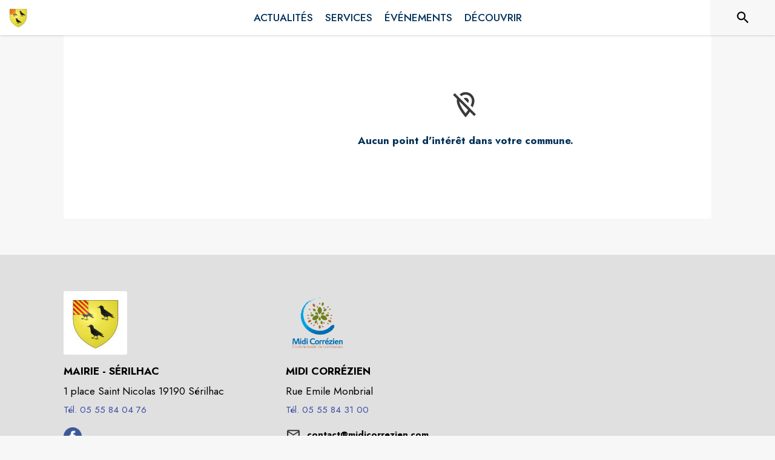

--- FILE ---
content_type: text/html; charset=utf-8
request_url: https://www.intramuros.org/serilhac/decouvrir
body_size: 65756
content:
<!DOCTYPE html><html lang="fr"><head><meta charSet="utf-8"/><meta name="viewport" content="minimum-scale=1, initial-scale=1, width=device-width, shrink-to-fit=no"/><title>Découvrir - Sérilhac</title><meta name="description" content="Venez découvrir les lieux à visiter sur la commune de Sérilhac"/><meta property="og:title" content="Découvrir | Sérilhac"/><meta property="og:description" content="Venez découvrir les lieux à visiter sur la commune de Sérilhac"/><meta property="og:image" content="https://files.appli-intramuros.com/city_logo/agglo/549/8ecea7ae844d565a2a98dff05af1d81a_S%C3%A9rilhac.jpg"/><meta property="og:image:url" content="https://files.appli-intramuros.com/city_logo/agglo/549/8ecea7ae844d565a2a98dff05af1d81a_S%C3%A9rilhac.jpg"/><meta property="og:image:secure_url" content="https://files.appli-intramuros.com/city_logo/agglo/549/8ecea7ae844d565a2a98dff05af1d81a_S%C3%A9rilhac.jpg"/><meta name="twitter:card" content="summary"/><meta name="twitter:title" content="Découvrir | Sérilhac"/><meta name="twitter:description" content="Venez découvrir les lieux à visiter sur la commune de Sérilhac"/><link rel="canonical" href="https://www.intramuros.org/serilhac/decouvrir"/><link rel="preload" href="https://files.appli-intramuros.com/city_cover/agglo/549/46b8b422f93828a9800327aba79b57ab_S%C3%A9rilhac.jpg" as="image"/><link rel="preload" href="https://files.appli-intramuros.com/city_logo/agglo/549/8ecea7ae844d565a2a98dff05af1d81a_S%C3%A9rilhac.jpg" as="image"/><meta name="next-head-count" content="15"/><meta name="theme-color" content="#ffffff"/><meta name="emotion-insertion-point" content=""/><style data-emotion="mui-global 0"></style><style data-emotion="mui-global kifk6y">html{-webkit-font-smoothing:antialiased;-moz-osx-font-smoothing:grayscale;box-sizing:border-box;-webkit-text-size-adjust:100%;}*,*::before,*::after{box-sizing:inherit;}strong,b{font-weight:700;}body{margin:0;color:#3a3a3a;font-family:Jost,sans-serif;font-weight:400;font-size:1.0714285714285714rem;line-height:1.5;background-color:#F7F7F7;}@media print{body{background-color:#fff;}}body::backdrop{background-color:#F7F7F7;}</style><style data-emotion="mui b5hn3i qp2tvn ta5v46 pkj5ak gcbzn1 1d7v3j3 169c2c6 s7a2vx 1d3bbye 1lt0fuf 1gwkezf n9uxqp 10c4doa lgim5d 198hg1l tzs92q i4xs9k 1tqofue 80tkbo 6774xl c5mwu3 1sog5kw 1tqp83l x47svp 1pto4xi i7rh7p isbt42 1d42xik 1e22394 1w6tuh5 1hgtwh3 10g7q2x 28ln3p 1a522ha xzx6mu 15bqboc 1u2wny6 pizwlz 13ltmqx 1wxaqej 19zflsl 1f35cua v3z1wi">.mui-b5hn3i{background-color:transparent;color:#3a3a3a;-webkit-transition:box-shadow 300ms cubic-bezier(0.4, 0, 0.2, 1) 0ms;transition:box-shadow 300ms cubic-bezier(0.4, 0, 0.2, 1) 0ms;box-shadow:0px 2px 4px -1px rgba(0,0,0,0.2),0px 4px 5px 0px rgba(0,0,0,0.14),0px 1px 10px 0px rgba(0,0,0,0.12);display:-webkit-box;display:-webkit-flex;display:-ms-flexbox;display:flex;-webkit-flex-direction:column;-ms-flex-direction:column;flex-direction:column;width:100%;box-sizing:border-box;-webkit-flex-shrink:0;-ms-flex-negative:0;flex-shrink:0;position:-webkit-sticky;position:sticky;z-index:1100;top:0;left:auto;right:0;background-color:#ffffff;color:rgba(0, 0, 0, 0.87);}.mui-qp2tvn{box-sizing:border-box;display:-webkit-box;display:-webkit-flex;display:-ms-flexbox;display:flex;-webkit-box-flex-wrap:wrap;-webkit-flex-wrap:wrap;-ms-flex-wrap:wrap;flex-wrap:wrap;width:100%;-webkit-flex-direction:row;-ms-flex-direction:row;flex-direction:row;-webkit-box-pack:justify;-webkit-justify-content:space-between;justify-content:space-between;-webkit-align-content:space-between;-ms-flex-line-pack:space-between;align-content:space-between;}.mui-ta5v46{box-sizing:border-box;display:-webkit-box;display:-webkit-flex;display:-ms-flexbox;display:flex;-webkit-box-flex-wrap:wrap;-webkit-flex-wrap:wrap;-ms-flex-wrap:wrap;flex-wrap:wrap;width:100%;-webkit-flex-direction:row;-ms-flex-direction:row;flex-direction:row;-webkit-box-pack:center;-ms-flex-pack:center;-webkit-justify-content:center;justify-content:center;-webkit-align-items:flex-start;-webkit-box-align:flex-start;-ms-flex-align:flex-start;align-items:flex-start;}.mui-pkj5ak{box-sizing:border-box;margin:0;-webkit-flex-direction:row;-ms-flex-direction:row;flex-direction:row;-webkit-flex-basis:100%;-ms-flex-preferred-size:100%;flex-basis:100%;-webkit-box-flex:0;-webkit-flex-grow:0;-ms-flex-positive:0;flex-grow:0;max-width:100%;}@media (min-width:600px){.mui-pkj5ak{-webkit-flex-basis:100%;-ms-flex-preferred-size:100%;flex-basis:100%;-webkit-box-flex:0;-webkit-flex-grow:0;-ms-flex-positive:0;flex-grow:0;max-width:100%;}}@media (min-width:960px){.mui-pkj5ak{-webkit-flex-basis:100%;-ms-flex-preferred-size:100%;flex-basis:100%;-webkit-box-flex:0;-webkit-flex-grow:0;-ms-flex-positive:0;flex-grow:0;max-width:100%;}}@media (min-width:1200px){.mui-pkj5ak{-webkit-flex-basis:100%;-ms-flex-preferred-size:100%;flex-basis:100%;-webkit-box-flex:0;-webkit-flex-grow:0;-ms-flex-positive:0;flex-grow:0;max-width:100%;}}@media (min-width:1536px){.mui-pkj5ak{-webkit-flex-basis:100%;-ms-flex-preferred-size:100%;flex-basis:100%;-webkit-box-flex:0;-webkit-flex-grow:0;-ms-flex-positive:0;flex-grow:0;max-width:100%;}}.mui-gcbzn1{box-sizing:border-box;margin:0;-webkit-flex-direction:row;-ms-flex-direction:row;flex-direction:row;-webkit-flex-basis:50%;-ms-flex-preferred-size:50%;flex-basis:50%;-webkit-box-flex:0;-webkit-flex-grow:0;-ms-flex-positive:0;flex-grow:0;max-width:50%;}@media (min-width:600px){.mui-gcbzn1{-webkit-flex-basis:50%;-ms-flex-preferred-size:50%;flex-basis:50%;-webkit-box-flex:0;-webkit-flex-grow:0;-ms-flex-positive:0;flex-grow:0;max-width:50%;}}@media (min-width:960px){.mui-gcbzn1{-webkit-flex-basis:50%;-ms-flex-preferred-size:50%;flex-basis:50%;-webkit-box-flex:0;-webkit-flex-grow:0;-ms-flex-positive:0;flex-grow:0;max-width:50%;}}@media (min-width:1200px){.mui-gcbzn1{-webkit-flex-basis:8.333333%;-ms-flex-preferred-size:8.333333%;flex-basis:8.333333%;-webkit-box-flex:0;-webkit-flex-grow:0;-ms-flex-positive:0;flex-grow:0;max-width:8.333333%;}}@media (min-width:1536px){.mui-gcbzn1{-webkit-flex-basis:8.333333%;-ms-flex-preferred-size:8.333333%;flex-basis:8.333333%;-webkit-box-flex:0;-webkit-flex-grow:0;-ms-flex-positive:0;flex-grow:0;max-width:8.333333%;}}@media (min-width:0px){.mui-gcbzn1{display:block;}}@media (min-width:600px){.mui-gcbzn1{display:block;}}@media (min-width:960px){.mui-gcbzn1{display:block;}}@media (min-width:1200px){.mui-gcbzn1{display:block;}}@media (min-width:1536px){.mui-gcbzn1{display:block;}}.mui-1d7v3j3{box-sizing:border-box;display:-webkit-box;display:-webkit-flex;display:-ms-flexbox;display:flex;-webkit-box-flex-wrap:wrap;-webkit-flex-wrap:wrap;-ms-flex-wrap:wrap;flex-wrap:wrap;width:100%;-webkit-flex-direction:row;-ms-flex-direction:row;flex-direction:row;-webkit-align-items:center;-webkit-box-align:center;-ms-flex-align:center;align-items:center;-webkit-box-pack:start;-ms-flex-pack:start;-webkit-justify-content:flex-start;justify-content:flex-start;}.mui-169c2c6{margin:0;font-family:Jost,sans-serif;font-weight:400;font-size:1.0714285714285714rem;line-height:1.5;}.mui-s7a2vx{box-sizing:border-box;margin:0;-webkit-flex-direction:row;-ms-flex-direction:row;flex-direction:row;-webkit-flex-basis:50%;-ms-flex-preferred-size:50%;flex-basis:50%;-webkit-box-flex:0;-webkit-flex-grow:0;-ms-flex-positive:0;flex-grow:0;max-width:50%;}@media (min-width:600px){.mui-s7a2vx{-webkit-flex-basis:50%;-ms-flex-preferred-size:50%;flex-basis:50%;-webkit-box-flex:0;-webkit-flex-grow:0;-ms-flex-positive:0;flex-grow:0;max-width:50%;}}@media (min-width:960px){.mui-s7a2vx{-webkit-flex-basis:50%;-ms-flex-preferred-size:50%;flex-basis:50%;-webkit-box-flex:0;-webkit-flex-grow:0;-ms-flex-positive:0;flex-grow:0;max-width:50%;}}@media (min-width:1200px){.mui-s7a2vx{-webkit-flex-basis:83.333333%;-ms-flex-preferred-size:83.333333%;flex-basis:83.333333%;-webkit-box-flex:0;-webkit-flex-grow:0;-ms-flex-positive:0;flex-grow:0;max-width:83.333333%;}}@media (min-width:1536px){.mui-s7a2vx{-webkit-flex-basis:83.333333%;-ms-flex-preferred-size:83.333333%;flex-basis:83.333333%;-webkit-box-flex:0;-webkit-flex-grow:0;-ms-flex-positive:0;flex-grow:0;max-width:83.333333%;}}.mui-1d3bbye{box-sizing:border-box;display:-webkit-box;display:-webkit-flex;display:-ms-flexbox;display:flex;-webkit-box-flex-wrap:wrap;-webkit-flex-wrap:wrap;-ms-flex-wrap:wrap;flex-wrap:wrap;width:100%;-webkit-flex-direction:row;-ms-flex-direction:row;flex-direction:row;}.mui-1lt0fuf{box-sizing:border-box;margin:0;-webkit-flex-direction:row;-ms-flex-direction:row;flex-direction:row;-webkit-flex-basis:100%;-ms-flex-preferred-size:100%;flex-basis:100%;-webkit-box-flex:0;-webkit-flex-grow:0;-ms-flex-positive:0;flex-grow:0;max-width:100%;}@media (min-width:600px){.mui-1lt0fuf{-webkit-flex-basis:100%;-ms-flex-preferred-size:100%;flex-basis:100%;-webkit-box-flex:0;-webkit-flex-grow:0;-ms-flex-positive:0;flex-grow:0;max-width:100%;}}@media (min-width:960px){.mui-1lt0fuf{-webkit-flex-basis:100%;-ms-flex-preferred-size:100%;flex-basis:100%;-webkit-box-flex:0;-webkit-flex-grow:0;-ms-flex-positive:0;flex-grow:0;max-width:100%;}}@media (min-width:1200px){.mui-1lt0fuf{-webkit-flex-basis:100%;-ms-flex-preferred-size:100%;flex-basis:100%;-webkit-box-flex:0;-webkit-flex-grow:0;-ms-flex-positive:0;flex-grow:0;max-width:100%;}}@media (min-width:1536px){.mui-1lt0fuf{-webkit-flex-basis:100%;-ms-flex-preferred-size:100%;flex-basis:100%;-webkit-box-flex:0;-webkit-flex-grow:0;-ms-flex-positive:0;flex-grow:0;max-width:100%;}}@media (min-width:0px){.mui-1lt0fuf{display:none;}}@media (min-width:1200px){.mui-1lt0fuf{display:block;}}.mui-1gwkezf{box-sizing:border-box;margin:0;-webkit-flex-direction:row;-ms-flex-direction:row;flex-direction:row;-webkit-flex-basis:100%;-ms-flex-preferred-size:100%;flex-basis:100%;-webkit-box-flex:0;-webkit-flex-grow:0;-ms-flex-positive:0;flex-grow:0;max-width:100%;}@media (min-width:600px){.mui-1gwkezf{-webkit-flex-basis:100%;-ms-flex-preferred-size:100%;flex-basis:100%;-webkit-box-flex:0;-webkit-flex-grow:0;-ms-flex-positive:0;flex-grow:0;max-width:100%;}}@media (min-width:960px){.mui-1gwkezf{-webkit-flex-basis:100%;-ms-flex-preferred-size:100%;flex-basis:100%;-webkit-box-flex:0;-webkit-flex-grow:0;-ms-flex-positive:0;flex-grow:0;max-width:100%;}}@media (min-width:1200px){.mui-1gwkezf{-webkit-flex-basis:100%;-ms-flex-preferred-size:100%;flex-basis:100%;-webkit-box-flex:0;-webkit-flex-grow:0;-ms-flex-positive:0;flex-grow:0;max-width:100%;}}@media (min-width:1536px){.mui-1gwkezf{-webkit-flex-basis:100%;-ms-flex-preferred-size:100%;flex-basis:100%;-webkit-box-flex:0;-webkit-flex-grow:0;-ms-flex-positive:0;flex-grow:0;max-width:100%;}}@media (min-width:0px){.mui-1gwkezf{display:block;}}@media (min-width:1200px){.mui-1gwkezf{display:none;}}.mui-n9uxqp{box-sizing:border-box;display:-webkit-box;display:-webkit-flex;display:-ms-flexbox;display:flex;-webkit-box-flex-wrap:wrap;-webkit-flex-wrap:wrap;-ms-flex-wrap:wrap;flex-wrap:wrap;width:100%;-webkit-flex-direction:row;-ms-flex-direction:row;flex-direction:row;-webkit-align-content:center;-ms-flex-line-pack:center;align-content:center;-webkit-box-pack:end;-ms-flex-pack:end;-webkit-justify-content:flex-end;justify-content:flex-end;}.mui-10c4doa{box-sizing:border-box;margin:0;-webkit-flex-direction:row;-ms-flex-direction:row;flex-direction:row;}@media (min-width:1200px){.mui-10c4doa{-webkit-flex-basis:8.333333%;-ms-flex-preferred-size:8.333333%;flex-basis:8.333333%;-webkit-box-flex:0;-webkit-flex-grow:0;-ms-flex-positive:0;flex-grow:0;max-width:8.333333%;}}@media (min-width:1536px){.mui-10c4doa{-webkit-flex-basis:8.333333%;-ms-flex-preferred-size:8.333333%;flex-basis:8.333333%;-webkit-box-flex:0;-webkit-flex-grow:0;-ms-flex-positive:0;flex-grow:0;max-width:8.333333%;}}@media (min-width:0px){.mui-10c4doa{display:none;}}@media (min-width:600px){.mui-10c4doa{display:none;}}@media (min-width:960px){.mui-10c4doa{display:none;}}@media (min-width:1200px){.mui-10c4doa{display:block;}}@media (min-width:1536px){.mui-10c4doa{display:block;}}.mui-lgim5d{box-sizing:border-box;display:-webkit-box;display:-webkit-flex;display:-ms-flexbox;display:flex;-webkit-box-flex-wrap:wrap;-webkit-flex-wrap:wrap;-ms-flex-wrap:wrap;flex-wrap:wrap;width:100%;-webkit-flex-direction:column;-ms-flex-direction:column;flex-direction:column;-webkit-align-items:center;-webkit-box-align:center;-ms-flex-align:center;align-items:center;-webkit-box-pack:center;-ms-flex-pack:center;-webkit-justify-content:center;justify-content:center;}.mui-lgim5d>.MuiGrid-item{max-width:none;}.mui-198hg1l{box-sizing:border-box;-webkit-flex-direction:row;-ms-flex-direction:row;flex-direction:row;}@media (min-width:0px){.mui-198hg1l{display:none;}}@media (min-width:600px){.mui-198hg1l{display:none;}}@media (min-width:960px){.mui-198hg1l{display:block;}}@media (min-width:1200px){.mui-198hg1l{display:block;}}@media (min-width:1536px){.mui-198hg1l{display:block;}}.mui-tzs92q{box-sizing:border-box;display:-webkit-box;display:-webkit-flex;display:-ms-flexbox;display:flex;-webkit-box-flex-wrap:wrap;-webkit-flex-wrap:wrap;-ms-flex-wrap:wrap;flex-wrap:wrap;width:100%;-webkit-flex-direction:row;-ms-flex-direction:row;flex-direction:row;-webkit-box-pack:center;-ms-flex-pack:center;-webkit-justify-content:center;justify-content:center;-webkit-align-items:center;-webkit-box-align:center;-ms-flex-align:center;align-items:center;}.mui-i4xs9k:before{display:block;content:"";width:100%;height:100%;position:absolute;left:0;top:0;right:0;bottom:0;}.mui-1tqofue{-webkit-user-select:none;-moz-user-select:none;-ms-user-select:none;user-select:none;width:1em;height:1em;display:inline-block;fill:currentColor;-webkit-flex-shrink:0;-ms-flex-negative:0;flex-shrink:0;-webkit-transition:fill 200ms cubic-bezier(0.4, 0, 0.2, 1) 0ms;transition:fill 200ms cubic-bezier(0.4, 0, 0.2, 1) 0ms;font-size:1.6071428571428572rem;}@media (min-width:0px){.mui-1tqofue{display:none;}}@media (min-width:960px){.mui-1tqofue{display:block;}}@media (min-width:1536px){.mui-1tqofue{display:none;}}.mui-80tkbo{-webkit-user-select:none;-moz-user-select:none;-ms-user-select:none;user-select:none;width:1em;height:1em;display:inline-block;fill:currentColor;-webkit-flex-shrink:0;-ms-flex-negative:0;flex-shrink:0;-webkit-transition:fill 200ms cubic-bezier(0.4, 0, 0.2, 1) 0ms;transition:fill 200ms cubic-bezier(0.4, 0, 0.2, 1) 0ms;font-size:1.6071428571428572rem;}@media (min-width:0px){.mui-80tkbo{display:none;}}@media (min-width:600px){.mui-80tkbo{display:none;}}@media (min-width:960px){.mui-80tkbo{display:none;}}@media (min-width:1200px){.mui-80tkbo{display:none;}}@media (min-width:1536px){.mui-80tkbo{display:block;}}.mui-6774xl{margin:0;font-family:Jost,sans-serif;font-weight:400;font-size:1.0714285714285714rem;line-height:1.5;}@media (min-width:0px){.mui-6774xl{display:none;}}@media (min-width:600px){.mui-6774xl{display:none;}}@media (min-width:960px){.mui-6774xl{display:none;}}@media (min-width:1200px){.mui-6774xl{display:none;}}@media (min-width:1536px){.mui-6774xl{display:block;}}.mui-c5mwu3{box-sizing:border-box;display:-webkit-box;display:-webkit-flex;display:-ms-flexbox;display:flex;-webkit-box-flex-wrap:wrap;-webkit-flex-wrap:wrap;-ms-flex-wrap:wrap;flex-wrap:wrap;width:100%;-webkit-flex-direction:column;-ms-flex-direction:column;flex-direction:column;-webkit-box-pack:start;-ms-flex-pack:start;-webkit-justify-content:flex-start;justify-content:flex-start;-webkit-align-items:center;-webkit-box-align:center;-ms-flex-align:center;align-items:center;}.mui-c5mwu3>.MuiGrid-item{max-width:none;}.mui-1sog5kw{margin:0;font-family:Jost,sans-serif;font-weight:400;font-size:2.2767857142857144rem;line-height:1.235;text-align:right;}.mui-1tqp83l{box-sizing:border-box;margin:0;-webkit-flex-direction:row;-ms-flex-direction:row;flex-direction:row;-webkit-flex-basis:100%;-ms-flex-preferred-size:100%;flex-basis:100%;-webkit-box-flex:0;-webkit-flex-grow:0;-ms-flex-positive:0;flex-grow:0;max-width:100%;}@media (min-width:600px){.mui-1tqp83l{-webkit-flex-basis:100%;-ms-flex-preferred-size:100%;flex-basis:100%;-webkit-box-flex:0;-webkit-flex-grow:0;-ms-flex-positive:0;flex-grow:0;max-width:100%;}}@media (min-width:960px){.mui-1tqp83l{-webkit-flex-basis:25%;-ms-flex-preferred-size:25%;flex-basis:25%;-webkit-box-flex:0;-webkit-flex-grow:0;-ms-flex-positive:0;flex-grow:0;max-width:25%;}}@media (min-width:1200px){.mui-1tqp83l{-webkit-flex-basis:25%;-ms-flex-preferred-size:25%;flex-basis:25%;-webkit-box-flex:0;-webkit-flex-grow:0;-ms-flex-positive:0;flex-grow:0;max-width:25%;}}@media (min-width:1536px){.mui-1tqp83l{-webkit-flex-basis:25%;-ms-flex-preferred-size:25%;flex-basis:25%;-webkit-box-flex:0;-webkit-flex-grow:0;-ms-flex-positive:0;flex-grow:0;max-width:25%;}}.mui-x47svp{box-sizing:border-box;margin:0;-webkit-flex-direction:row;-ms-flex-direction:row;flex-direction:row;-webkit-flex-basis:100%;-ms-flex-preferred-size:100%;flex-basis:100%;-webkit-box-flex:0;-webkit-flex-grow:0;-ms-flex-positive:0;flex-grow:0;max-width:100%;}@media (min-width:600px){.mui-x47svp{-webkit-flex-basis:100%;-ms-flex-preferred-size:100%;flex-basis:100%;-webkit-box-flex:0;-webkit-flex-grow:0;-ms-flex-positive:0;flex-grow:0;max-width:100%;}}@media (min-width:960px){.mui-x47svp{-webkit-flex-basis:75%;-ms-flex-preferred-size:75%;flex-basis:75%;-webkit-box-flex:0;-webkit-flex-grow:0;-ms-flex-positive:0;flex-grow:0;max-width:75%;}}@media (min-width:1200px){.mui-x47svp{-webkit-flex-basis:75%;-ms-flex-preferred-size:75%;flex-basis:75%;-webkit-box-flex:0;-webkit-flex-grow:0;-ms-flex-positive:0;flex-grow:0;max-width:75%;}}@media (min-width:1536px){.mui-x47svp{-webkit-flex-basis:75%;-ms-flex-preferred-size:75%;flex-basis:75%;-webkit-box-flex:0;-webkit-flex-grow:0;-ms-flex-positive:0;flex-grow:0;max-width:75%;}}.mui-1pto4xi{box-sizing:border-box;display:-webkit-box;display:-webkit-flex;display:-ms-flexbox;display:flex;-webkit-box-flex-wrap:wrap;-webkit-flex-wrap:wrap;-ms-flex-wrap:wrap;flex-wrap:wrap;width:100%;-webkit-flex-direction:row;-ms-flex-direction:row;flex-direction:row;-webkit-box-pack:justify;-webkit-justify-content:space-between;justify-content:space-between;-webkit-align-items:flex-end;-webkit-box-align:flex-end;-ms-flex-align:flex-end;align-items:flex-end;}.mui-i7rh7p{box-sizing:border-box;margin:0;-webkit-flex-direction:row;-ms-flex-direction:row;flex-direction:row;-webkit-flex-basis:100%;-ms-flex-preferred-size:100%;flex-basis:100%;-webkit-box-flex:0;-webkit-flex-grow:0;-ms-flex-positive:0;flex-grow:0;max-width:100%;}@media (min-width:600px){.mui-i7rh7p{-webkit-flex-basis:100%;-ms-flex-preferred-size:100%;flex-basis:100%;-webkit-box-flex:0;-webkit-flex-grow:0;-ms-flex-positive:0;flex-grow:0;max-width:100%;}}@media (min-width:960px){.mui-i7rh7p{-webkit-flex-basis:50%;-ms-flex-preferred-size:50%;flex-basis:50%;-webkit-box-flex:0;-webkit-flex-grow:0;-ms-flex-positive:0;flex-grow:0;max-width:50%;}}@media (min-width:1200px){.mui-i7rh7p{-webkit-flex-basis:50%;-ms-flex-preferred-size:50%;flex-basis:50%;-webkit-box-flex:0;-webkit-flex-grow:0;-ms-flex-positive:0;flex-grow:0;max-width:50%;}}@media (min-width:1536px){.mui-i7rh7p{-webkit-flex-basis:50%;-ms-flex-preferred-size:50%;flex-basis:50%;-webkit-box-flex:0;-webkit-flex-grow:0;-ms-flex-positive:0;flex-grow:0;max-width:50%;}}.mui-isbt42{box-sizing:border-box;display:-webkit-box;display:-webkit-flex;display:-ms-flexbox;display:flex;-webkit-box-flex-wrap:wrap;-webkit-flex-wrap:wrap;-ms-flex-wrap:wrap;flex-wrap:wrap;width:100%;-webkit-flex-direction:row;-ms-flex-direction:row;flex-direction:row;margin-top:-16px;width:calc(100% + 16px);margin-left:-16px;}.mui-isbt42>.MuiGrid-item{padding-top:16px;}.mui-isbt42>.MuiGrid-item{padding-left:16px;}.mui-1d42xik{box-sizing:border-box;margin:0;-webkit-flex-direction:row;-ms-flex-direction:row;flex-direction:row;-webkit-flex-basis:50%;-ms-flex-preferred-size:50%;flex-basis:50%;-webkit-box-flex:0;-webkit-flex-grow:0;-ms-flex-positive:0;flex-grow:0;max-width:50%;}@media (min-width:600px){.mui-1d42xik{-webkit-flex-basis:50%;-ms-flex-preferred-size:50%;flex-basis:50%;-webkit-box-flex:0;-webkit-flex-grow:0;-ms-flex-positive:0;flex-grow:0;max-width:50%;}}@media (min-width:960px){.mui-1d42xik{-webkit-flex-basis:50%;-ms-flex-preferred-size:50%;flex-basis:50%;-webkit-box-flex:0;-webkit-flex-grow:0;-ms-flex-positive:0;flex-grow:0;max-width:50%;}}@media (min-width:1200px){.mui-1d42xik{-webkit-flex-basis:50%;-ms-flex-preferred-size:50%;flex-basis:50%;-webkit-box-flex:0;-webkit-flex-grow:0;-ms-flex-positive:0;flex-grow:0;max-width:50%;}}@media (min-width:1536px){.mui-1d42xik{-webkit-flex-basis:50%;-ms-flex-preferred-size:50%;flex-basis:50%;-webkit-box-flex:0;-webkit-flex-grow:0;-ms-flex-positive:0;flex-grow:0;max-width:50%;}}.mui-1e22394{display:-webkit-inline-box;display:-webkit-inline-flex;display:-ms-inline-flexbox;display:inline-flex;-webkit-align-items:center;-webkit-box-align:center;-ms-flex-align:center;align-items:center;-webkit-box-pack:center;-ms-flex-pack:center;-webkit-justify-content:center;justify-content:center;position:relative;box-sizing:border-box;-webkit-tap-highlight-color:transparent;background-color:transparent;outline:0;border:0;margin:0;border-radius:0;padding:0;cursor:pointer;-webkit-user-select:none;-moz-user-select:none;-ms-user-select:none;user-select:none;vertical-align:middle;-moz-appearance:none;-webkit-appearance:none;-webkit-text-decoration:none;text-decoration:none;color:inherit;font-family:Jost,sans-serif;font-weight:500;font-size:0.9375rem;line-height:1.75;text-transform:uppercase;min-width:64px;padding:6px 8px;border-radius:4px;-webkit-transition:background-color 250ms cubic-bezier(0.4, 0, 0.2, 1) 0ms,box-shadow 250ms cubic-bezier(0.4, 0, 0.2, 1) 0ms,border-color 250ms cubic-bezier(0.4, 0, 0.2, 1) 0ms,color 250ms cubic-bezier(0.4, 0, 0.2, 1) 0ms;transition:background-color 250ms cubic-bezier(0.4, 0, 0.2, 1) 0ms,box-shadow 250ms cubic-bezier(0.4, 0, 0.2, 1) 0ms,border-color 250ms cubic-bezier(0.4, 0, 0.2, 1) 0ms,color 250ms cubic-bezier(0.4, 0, 0.2, 1) 0ms;color:#003057;width:100%;}.mui-1e22394::-moz-focus-inner{border-style:none;}.mui-1e22394.Mui-disabled{pointer-events:none;cursor:default;}@media print{.mui-1e22394{-webkit-print-color-adjust:exact;color-adjust:exact;}}.mui-1e22394:hover{-webkit-text-decoration:none;text-decoration:none;background-color:rgba(0, 48, 87, 0.04);}@media (hover: none){.mui-1e22394:hover{background-color:transparent;}}.mui-1e22394.Mui-disabled{color:rgba(0, 0, 0, 0.26);}.mui-1w6tuh5{margin:0;font-family:Jost,sans-serif;font-weight:400;font-size:1.0714285714285714rem;line-height:1.75;text-align:center;}.mui-1hgtwh3{box-sizing:border-box;margin:0;-webkit-flex-direction:row;-ms-flex-direction:row;flex-direction:row;-webkit-flex-basis:100%;-ms-flex-preferred-size:100%;flex-basis:100%;-webkit-box-flex:0;-webkit-flex-grow:0;-ms-flex-positive:0;flex-grow:0;max-width:100%;}@media (min-width:600px){.mui-1hgtwh3{-webkit-flex-basis:100%;-ms-flex-preferred-size:100%;flex-basis:100%;-webkit-box-flex:0;-webkit-flex-grow:0;-ms-flex-positive:0;flex-grow:0;max-width:100%;}}@media (min-width:960px){.mui-1hgtwh3{-webkit-flex-basis:50%;-ms-flex-preferred-size:50%;flex-basis:50%;-webkit-box-flex:0;-webkit-flex-grow:0;-ms-flex-positive:0;flex-grow:0;max-width:50%;}}@media (min-width:1200px){.mui-1hgtwh3{-webkit-flex-basis:50%;-ms-flex-preferred-size:50%;flex-basis:50%;-webkit-box-flex:0;-webkit-flex-grow:0;-ms-flex-positive:0;flex-grow:0;max-width:50%;}}@media (min-width:1536px){.mui-1hgtwh3{-webkit-flex-basis:50%;-ms-flex-preferred-size:50%;flex-basis:50%;-webkit-box-flex:0;-webkit-flex-grow:0;-ms-flex-positive:0;flex-grow:0;max-width:50%;}}@media (min-width:0px){.mui-1hgtwh3{display:none;}}@media (min-width:600px){.mui-1hgtwh3{display:none;}}@media (min-width:960px){.mui-1hgtwh3{display:block;}}@media (min-width:1200px){.mui-1hgtwh3{display:block;}}@media (min-width:1536px){.mui-1hgtwh3{display:block;}}.mui-10g7q2x{box-sizing:border-box;display:-webkit-box;display:-webkit-flex;display:-ms-flexbox;display:flex;-webkit-box-flex-wrap:wrap;-webkit-flex-wrap:wrap;-ms-flex-wrap:wrap;flex-wrap:wrap;width:100%;-webkit-flex-direction:row;-ms-flex-direction:row;flex-direction:row;-webkit-box-pack:end;-ms-flex-pack:end;-webkit-justify-content:flex-end;justify-content:flex-end;-webkit-align-items:flex-end;-webkit-box-align:flex-end;-ms-flex-align:flex-end;align-items:flex-end;}.mui-28ln3p{box-sizing:border-box;display:-webkit-box;display:-webkit-flex;display:-ms-flexbox;display:flex;-webkit-box-flex-wrap:wrap;-webkit-flex-wrap:wrap;-ms-flex-wrap:wrap;flex-wrap:wrap;width:100%;-webkit-flex-direction:column;-ms-flex-direction:column;flex-direction:column;-webkit-box-pack:center;-ms-flex-pack:center;-webkit-justify-content:center;justify-content:center;-webkit-align-items:center;-webkit-box-align:center;-ms-flex-align:center;align-items:center;}.mui-28ln3p>.MuiGrid-item{max-width:none;}.mui-1a522ha{-webkit-user-select:none;-moz-user-select:none;-ms-user-select:none;user-select:none;width:1em;height:1em;display:inline-block;fill:currentColor;-webkit-flex-shrink:0;-ms-flex-negative:0;flex-shrink:0;-webkit-transition:fill 200ms cubic-bezier(0.4, 0, 0.2, 1) 0ms;transition:fill 200ms cubic-bezier(0.4, 0, 0.2, 1) 0ms;font-size:1.6071428571428572rem;}.mui-xzx6mu{box-sizing:border-box;display:-webkit-box;display:-webkit-flex;display:-ms-flexbox;display:flex;-webkit-box-flex-wrap:wrap;-webkit-flex-wrap:wrap;-ms-flex-wrap:wrap;flex-wrap:wrap;width:100%;-webkit-flex-direction:column;-ms-flex-direction:column;flex-direction:column;-webkit-box-pack:end;-ms-flex-pack:end;-webkit-justify-content:flex-end;justify-content:flex-end;-webkit-align-items:center;-webkit-box-align:center;-ms-flex-align:center;align-items:center;}.mui-xzx6mu>.MuiGrid-item{max-width:none;}.mui-15bqboc{box-sizing:border-box;display:-webkit-box;display:-webkit-flex;display:-ms-flexbox;display:flex;-webkit-box-flex-wrap:wrap;-webkit-flex-wrap:wrap;-ms-flex-wrap:wrap;flex-wrap:wrap;width:100%;-webkit-flex-direction:row;-ms-flex-direction:row;flex-direction:row;-webkit-box-pack:start;-ms-flex-pack:start;-webkit-justify-content:flex-start;justify-content:flex-start;-webkit-align-items:flex-start;-webkit-box-align:flex-start;-ms-flex-align:flex-start;align-items:flex-start;}.mui-1u2wny6{box-sizing:border-box;margin:0;-webkit-flex-direction:row;-ms-flex-direction:row;flex-direction:row;-webkit-flex-basis:100%;-ms-flex-preferred-size:100%;flex-basis:100%;-webkit-box-flex:0;-webkit-flex-grow:0;-ms-flex-positive:0;flex-grow:0;max-width:100%;}@media (min-width:600px){.mui-1u2wny6{-webkit-flex-basis:50%;-ms-flex-preferred-size:50%;flex-basis:50%;-webkit-box-flex:0;-webkit-flex-grow:0;-ms-flex-positive:0;flex-grow:0;max-width:50%;}}@media (min-width:960px){.mui-1u2wny6{-webkit-flex-basis:33.333333%;-ms-flex-preferred-size:33.333333%;flex-basis:33.333333%;-webkit-box-flex:0;-webkit-flex-grow:0;-ms-flex-positive:0;flex-grow:0;max-width:33.333333%;}}@media (min-width:1200px){.mui-1u2wny6{-webkit-flex-basis:33.333333%;-ms-flex-preferred-size:33.333333%;flex-basis:33.333333%;-webkit-box-flex:0;-webkit-flex-grow:0;-ms-flex-positive:0;flex-grow:0;max-width:33.333333%;}}@media (min-width:1536px){.mui-1u2wny6{-webkit-flex-basis:33.333333%;-ms-flex-preferred-size:33.333333%;flex-basis:33.333333%;-webkit-box-flex:0;-webkit-flex-grow:0;-ms-flex-positive:0;flex-grow:0;max-width:33.333333%;}}.mui-pizwlz{margin:0;font-family:Jost,sans-serif;font-weight:400;font-size:1.0714285714285714rem;line-height:1.5;text-align:left;color:#003057;}.mui-13ltmqx{margin:0;font-family:Jost,sans-serif;font-weight:400;font-size:0.9375rem;line-height:1.43;text-align:left;}.mui-1wxaqej{box-sizing:border-box;margin:0;-webkit-flex-direction:row;-ms-flex-direction:row;flex-direction:row;}.mui-19zflsl{margin:0;font-family:Jost,sans-serif;font-weight:500;font-size:0.9375rem;line-height:1.57;}.mui-1f35cua{margin:0;font-family:Jost,sans-serif;font-weight:500;font-size:0.9375rem;line-height:1.57;text-align:left;}.mui-v3z1wi{box-sizing:border-box;display:-webkit-box;display:-webkit-flex;display:-ms-flexbox;display:flex;-webkit-box-flex-wrap:wrap;-webkit-flex-wrap:wrap;-ms-flex-wrap:wrap;flex-wrap:wrap;width:100%;-webkit-flex-direction:row;-ms-flex-direction:row;flex-direction:row;-webkit-align-items:center;-webkit-box-align:center;-ms-flex-align:center;align-items:center;}</style><link rel="preconnect" href="https://drfogfql429fi.cloudfront.net"/><link rel="preconnect" href="https://def773hwqc19t.cloudfront.net"/><link rel="preconnect" href="https://files.appli-intramuros.com"/><link rel="preconnect" href="https://fonts.googleapis.com"/><link rel="preconnect" href="https://fonts.gstatic.com"/><link rel="preconnect" href="https://cdnjs.cloudflare.com"/><meta name="apple-itunes-app" content="app-id=1312850573"/><meta name="google-play-app" content="app-id=com.intramuros.Intramuros.production"/><link rel="shortcut icon" href="/favicon.ico"/><link rel="icon" type="image/png" href="/favicon.png"/><link rel="apple-touch-icon" href="/touch_icon.png"/><link rel="android-touch-icon" href="/touch_icon.png"/><link rel="preconnect" href="https://fonts.gstatic.com" crossorigin /><link data-next-font="" rel="preconnect" href="/" crossorigin="anonymous"/><link rel="preload" href="https://drfogfql429fi.cloudfront.net/intramuros-web/production/_next/static/css/05976ed9c1ce7938.css" as="style"/><link rel="stylesheet" href="https://drfogfql429fi.cloudfront.net/intramuros-web/production/_next/static/css/05976ed9c1ce7938.css" data-n-g=""/><link rel="preload" href="https://drfogfql429fi.cloudfront.net/intramuros-web/production/_next/static/css/36b9a24ce3de0d88.css" as="style"/><link rel="stylesheet" href="https://drfogfql429fi.cloudfront.net/intramuros-web/production/_next/static/css/36b9a24ce3de0d88.css" data-n-p=""/><link rel="preload" href="https://drfogfql429fi.cloudfront.net/intramuros-web/production/_next/static/css/5bf24cff116db305.css" as="style"/><link rel="stylesheet" href="https://drfogfql429fi.cloudfront.net/intramuros-web/production/_next/static/css/5bf24cff116db305.css"/><noscript data-n-css=""></noscript><script defer="" nomodule="" src="https://drfogfql429fi.cloudfront.net/intramuros-web/production/_next/static/chunks/polyfills-78c92fac7aa8fdd8.js"></script><script defer="" src="https://drfogfql429fi.cloudfront.net/intramuros-web/production/_next/static/chunks/4038.da5fbb3215c1d0fb.js"></script><script defer="" src="https://drfogfql429fi.cloudfront.net/intramuros-web/production/_next/static/chunks/5556.59657046b0c4ac4d.js"></script><script defer="" src="https://drfogfql429fi.cloudfront.net/intramuros-web/production/_next/static/chunks/252f366e-163386ccbad0d6f9.js"></script><script defer="" src="https://drfogfql429fi.cloudfront.net/intramuros-web/production/_next/static/chunks/6413-d589481b08797482.js"></script><script defer="" src="https://drfogfql429fi.cloudfront.net/intramuros-web/production/_next/static/chunks/3029-31e79c82113164e0.js"></script><script defer="" src="https://drfogfql429fi.cloudfront.net/intramuros-web/production/_next/static/chunks/3238-1488495231384774.js"></script><script defer="" src="https://drfogfql429fi.cloudfront.net/intramuros-web/production/_next/static/chunks/2139-363e511ff20e2e4f.js"></script><script defer="" src="https://drfogfql429fi.cloudfront.net/intramuros-web/production/_next/static/chunks/1878-fabd404b21fd9a0f.js"></script><script defer="" src="https://drfogfql429fi.cloudfront.net/intramuros-web/production/_next/static/chunks/3926-1afd9956f3635f88.js"></script><script defer="" src="https://drfogfql429fi.cloudfront.net/intramuros-web/production/_next/static/chunks/3318-60c39ed65934a461.js"></script><script defer="" src="https://drfogfql429fi.cloudfront.net/intramuros-web/production/_next/static/chunks/9480-bcce9bfe855bf6db.js"></script><script defer="" src="https://drfogfql429fi.cloudfront.net/intramuros-web/production/_next/static/chunks/2046-1e716281673d65c7.js"></script><script defer="" src="https://drfogfql429fi.cloudfront.net/intramuros-web/production/_next/static/chunks/939.fe2e6c3a581834ad.js"></script><script src="https://drfogfql429fi.cloudfront.net/intramuros-web/production/_next/static/chunks/webpack-fd7e9f9caa8bca81.js" defer=""></script><script src="https://drfogfql429fi.cloudfront.net/intramuros-web/production/_next/static/chunks/framework-0e8d27528ba61906.js" defer=""></script><script src="https://drfogfql429fi.cloudfront.net/intramuros-web/production/_next/static/chunks/main-4306f372b32c44e3.js" defer=""></script><script src="https://drfogfql429fi.cloudfront.net/intramuros-web/production/_next/static/chunks/pages/_app-229b66f8c6845b56.js" defer=""></script><script src="https://drfogfql429fi.cloudfront.net/intramuros-web/production/_next/static/chunks/95b64a6e-700dd193127cb62d.js" defer=""></script><script src="https://drfogfql429fi.cloudfront.net/intramuros-web/production/_next/static/chunks/ff239f9d-9f616e1fde25b05a.js" defer=""></script><script src="https://drfogfql429fi.cloudfront.net/intramuros-web/production/_next/static/chunks/7206-78c5d6ef6f92f0f6.js" defer=""></script><script src="https://drfogfql429fi.cloudfront.net/intramuros-web/production/_next/static/chunks/4466-9bd3ad11ca2dcfdb.js" defer=""></script><script src="https://drfogfql429fi.cloudfront.net/intramuros-web/production/_next/static/chunks/7769-1a1f11ff6d330dd0.js" defer=""></script><script src="https://drfogfql429fi.cloudfront.net/intramuros-web/production/_next/static/chunks/8163-ce1e325298c2c0a4.js" defer=""></script><script src="https://drfogfql429fi.cloudfront.net/intramuros-web/production/_next/static/chunks/5956-b001b8c1c44eeecb.js" defer=""></script><script src="https://drfogfql429fi.cloudfront.net/intramuros-web/production/_next/static/chunks/9385-ef6bb21f9470e55d.js" defer=""></script><script src="https://drfogfql429fi.cloudfront.net/intramuros-web/production/_next/static/chunks/6276-efcae389a8496593.js" defer=""></script><script src="https://drfogfql429fi.cloudfront.net/intramuros-web/production/_next/static/chunks/7264-919eb2b15322f65b.js" defer=""></script><script src="https://drfogfql429fi.cloudfront.net/intramuros-web/production/_next/static/chunks/3889-e6b3bbc75ce13ef8.js" defer=""></script><script src="https://drfogfql429fi.cloudfront.net/intramuros-web/production/_next/static/chunks/2954-e4a7bf40c7a09cc9.js" defer=""></script><script src="https://drfogfql429fi.cloudfront.net/intramuros-web/production/_next/static/chunks/5975-23a045641e15b40f.js" defer=""></script><script src="https://drfogfql429fi.cloudfront.net/intramuros-web/production/_next/static/chunks/5577-6cf1e73dc98bda10.js" defer=""></script><script src="https://drfogfql429fi.cloudfront.net/intramuros-web/production/_next/static/chunks/934-2820617571575764.js" defer=""></script><script src="https://drfogfql429fi.cloudfront.net/intramuros-web/production/_next/static/chunks/2679-2b6d9cdb66aa0151.js" defer=""></script><script src="https://drfogfql429fi.cloudfront.net/intramuros-web/production/_next/static/chunks/1686-5a3a73538fc14d78.js" defer=""></script><script src="https://drfogfql429fi.cloudfront.net/intramuros-web/production/_next/static/chunks/9381-8277cd2931427b0e.js" defer=""></script><script src="https://drfogfql429fi.cloudfront.net/intramuros-web/production/_next/static/chunks/4000-4d6f4384a224a355.js" defer=""></script><script src="https://drfogfql429fi.cloudfront.net/intramuros-web/production/_next/static/chunks/2783-7b6c97e43bd28399.js" defer=""></script><script src="https://drfogfql429fi.cloudfront.net/intramuros-web/production/_next/static/chunks/2829-ee0a7350d70d2404.js" defer=""></script><script src="https://drfogfql429fi.cloudfront.net/intramuros-web/production/_next/static/chunks/9418-20c1543674b4186c.js" defer=""></script><script src="https://drfogfql429fi.cloudfront.net/intramuros-web/production/_next/static/chunks/76-058bf668d821b3ab.js" defer=""></script><script src="https://drfogfql429fi.cloudfront.net/intramuros-web/production/_next/static/chunks/5818-6892e43023d63d81.js" defer=""></script><script src="https://drfogfql429fi.cloudfront.net/intramuros-web/production/_next/static/chunks/4573-15a8d5972c3eab63.js" defer=""></script><script src="https://drfogfql429fi.cloudfront.net/intramuros-web/production/_next/static/chunks/pages/%5BcityCode%5D/decouvrir-71768301c6907ff4.js" defer=""></script><script src="https://drfogfql429fi.cloudfront.net/intramuros-web/production/_next/static/40pGvjxxd6SwH7XwL75dE/_buildManifest.js" defer=""></script><script src="https://drfogfql429fi.cloudfront.net/intramuros-web/production/_next/static/40pGvjxxd6SwH7XwL75dE/_ssgManifest.js" defer=""></script><style id="jss-server-side">.jss1{width:100%;max-width:1070px;min-height:calc(100vh - 40px - 55px - 60px - 42px);padding-left:5px;padding-right:5px}.jss2{display:flex;min-height:100vh;flex-direction:column}.jss3{width:100%;max-width:1070px;min-height:calc(100vh - 60px - 120px - 280px);padding-left:5px;padding-right:5px;scroll-margin-top:110px}.jss4{width:100%;max-width:1070px;padding-left:5px;padding-right:5px}.jss5{width:100%;max-width:1070px}.jss6{width:100%;margin-bottom:60px}.jss65{margin:0;padding:16px;text-align:center}.jss66{top:8px;color:#9e9e9e;right:8px;position:absolute}.jss67{color:#fff;margin:5px;background:#003057}.jss67:hover{background:#003057}.jss68{color:#003057;margin:5px;background:#fff}.jss61{max-width:100%;max-height:105px;border-radius:3px}.jss62{height:105px;margin-bottom:15px}.jss63{color:#000;font-weight:700}.jss64{display:inline-block;margin-right:5px}.jss12:focus-visible{opacity:1!important;z-index:0;-webkit-appearance:none;appearance:none}.jss13{transition:transform .3s;font-weight:400}.jss13:hover{transform:scale(1.05) translate(3px,0)}.jss14{height:8px;display:flex;justify-content:center}@media (min-width:600px){.jss15:hover{color:#fff}}.jss16{padding-left:2px;padding-right:2px}.jss17{top:60px;width:100%;display:block;position:fixed;box-shadow:0 3px 2px grey;max-height:calc(100vh - 60px);overflow-y:auto;list-style-type:none}.jss18{padding-bottom:0}@media (max-width:1199.95px){.jss18{padding:20px 0}}@media (min-width:1200px){.jss18{height:100%;display:flex;align-items:center;justify-content:center}}.jss19{display:flex;position:relative;align-items:center}.jss19:hover{opacity:.9}.jss20{display:grid;transition:grid-template-rows .5s ease-out;grid-template-rows:0fr}.jss21{display:grid;transition:grid-template-rows .5s ease-out;grid-template-rows:1fr}.jss22{overflow:hidden}.jss23{opacity:.7}.jss23:hover{opacity:.9}.jss24{width:100%;cursor:default;display:flex;flex-wrap:wrap;padding-left:0;scrollbar-width:none}.jss25{width:0%;transition:width .4s ease-out}.jss26{width:30%;transition:width .4s ease-out}.jss8{box-shadow:0 0 4px rgba(0,0,0,.25);min-height:55px;align-items:center;flex-direction:row;justify-content:center}.jss9{height:100%;max-width:160px}.jss10{height:58px;position:relative}.jss11{width:100%}.jss44{width:100%;aspect-ratio:5/1;background-size:cover;background-image:url(https://files.appli-intramuros.com/city_cover/agglo/549/46b8b422f93828a9800327aba79b57ab_S%C3%A9rilhac.jpg);background-repeat:no-repeat;background-position-x:center;background-position-y:center}@media (max-width:1199.95px){.jss44{aspect-ratio:2/1;background-image:url(https://files.appli-intramuros.com/city_cover/agglo/549/46b8b422f93828a9800327aba79b57ab_S%C3%A9rilhac.jpg)}}.jss27{width:100%;max-width:1070px;padding-left:25px;padding-right:25px}.jss28{align-self:flex-end;padding-top:20px;padding-left:20px;padding-right:20px;padding-bottom:5px;justify-content:flex-end}@media (max-width:1199.95px){.jss28{align-self:flex-start;justify-content:flex-start}}.jss29{color:inherit;padding-left:10px;margin-bottom:10px;text-decoration:none}.jss30{width:40px;height:40px}@media (max-width:1199.95px){.jss30{width:30px;height:30px}}.jss31{background:#fff;margin-top:-3px;margin-left:10px;padding-left:7px;border-radius:20px;margin-bottom:10px;padding-right:7px}.jss32{max-width:35px;max-height:30px;margin-right:10px}@media (min-width:0px) and (max-width:599.95px){.jss32{max-height:20px}}.jss33{height:100%;display:flex}.jss34{min-height:130px}.jss35{max-width:100%;background:0 0;margin-top:-30px;max-height:150px;border-radius:3px}@media (max-width:1199.95px){.jss35{align-self:flex-end;margin-top:-15px;max-height:100px}}.jss36{max-width:40%;padding-bottom:10px}@media (max-width:1199.95px){.jss36{padding-bottom:0}}.jss37{padding-top:10px;padding-left:20px;padding-bottom:10px}@media (max-width:1199.95px){.jss37{padding-left:0}}.jss38{font-weight:600}@media (max-width:599.95px){.jss38{font-size:2rem}}.jss39{font-weight:600}@media (max-width:599.95px){.jss39{font-size:.8rem}}.jss40{background:#fff}.jss41{color:#003057}.jss42{color:#707070}.jss50{width:100%}.jss51{color:#000;font-weight:500}.jss52{color:#fff;font-weight:700}.jss53{width:27px;height:20px;object-fit:contain;margin-right:4px}.jss54{background-color:#003057!important}.jss55{width:100%;border:none;text-transform:none}.jss56{color:#242424;padding-left:5px}.jss56:hover{text-decoration:line-through}.jss57{top:0;left:0;width:100%;height:100%;display:block;z-index:9999;position:fixed;background:#fff}.jss58{height:80%;display:block;padding:10px;overflow:auto;background:#f7f7f7}.jss59{bottom:0;height:10%;padding:15px;position:fixed;background:#fff}.jss60{padding-bottom:20px}@media (min-width:600px){.jss60{padding-right:20px}}.jss45{min-height:40px;padding-top:5px;border-radius:2px;padding-bottom:5px;background-color:#003057!important}.jss46{min-height:40px;padding-top:5px;border-radius:2px;padding-bottom:5px;background-color:#f7f7f7}.jss47{margin:20px;font-size:50px}.jss48{color:#003057;font-weight:700}.jss49{font-size:1rem}@media (min-width:0px) and (max-width:599.95px){.jss49{font-size:.875rem}}.jss7{background:#fff;margin-top:-155px;padding-left:0;padding-right:0}@media (min-width:1200px){.jss7{margin-top:-200px}}@media (max-width:1199.95px){.jss7{margin-top:0}}</style><style data-href="https://fonts.googleapis.com/css2?family=Jost:wght@300;400;500;600;700&display=swap">@font-face{font-family:'Jost';font-style:normal;font-weight:300;font-display:swap;src:url(https://fonts.gstatic.com/l/font?kit=92zPtBhPNqw79Ij1E865zBUv7mz9JQVF&skey=4145fd5d1d5ac665&v=v20) format('woff')}@font-face{font-family:'Jost';font-style:normal;font-weight:400;font-display:swap;src:url(https://fonts.gstatic.com/l/font?kit=92zPtBhPNqw79Ij1E865zBUv7myjJQVF&skey=4145fd5d1d5ac665&v=v20) format('woff')}@font-face{font-family:'Jost';font-style:normal;font-weight:500;font-display:swap;src:url(https://fonts.gstatic.com/l/font?kit=92zPtBhPNqw79Ij1E865zBUv7myRJQVF&skey=4145fd5d1d5ac665&v=v20) format('woff')}@font-face{font-family:'Jost';font-style:normal;font-weight:600;font-display:swap;src:url(https://fonts.gstatic.com/l/font?kit=92zPtBhPNqw79Ij1E865zBUv7mx9IgVF&skey=4145fd5d1d5ac665&v=v20) format('woff')}@font-face{font-family:'Jost';font-style:normal;font-weight:700;font-display:swap;src:url(https://fonts.gstatic.com/l/font?kit=92zPtBhPNqw79Ij1E865zBUv7mxEIgVF&skey=4145fd5d1d5ac665&v=v20) format('woff')}@font-face{font-family:'Jost';font-style:normal;font-weight:300;font-display:swap;src:url(https://fonts.gstatic.com/s/jost/v20/92zatBhPNqw73oDd4jQmfxIC7w.woff2) format('woff2');unicode-range:U+0301,U+0400-045F,U+0490-0491,U+04B0-04B1,U+2116}@font-face{font-family:'Jost';font-style:normal;font-weight:300;font-display:swap;src:url(https://fonts.gstatic.com/s/jost/v20/92zatBhPNqw73ord4jQmfxIC7w.woff2) format('woff2');unicode-range:U+0100-02BA,U+02BD-02C5,U+02C7-02CC,U+02CE-02D7,U+02DD-02FF,U+0304,U+0308,U+0329,U+1D00-1DBF,U+1E00-1E9F,U+1EF2-1EFF,U+2020,U+20A0-20AB,U+20AD-20C0,U+2113,U+2C60-2C7F,U+A720-A7FF}@font-face{font-family:'Jost';font-style:normal;font-weight:300;font-display:swap;src:url(https://fonts.gstatic.com/s/jost/v20/92zatBhPNqw73oTd4jQmfxI.woff2) format('woff2');unicode-range:U+0000-00FF,U+0131,U+0152-0153,U+02BB-02BC,U+02C6,U+02DA,U+02DC,U+0304,U+0308,U+0329,U+2000-206F,U+20AC,U+2122,U+2191,U+2193,U+2212,U+2215,U+FEFF,U+FFFD}@font-face{font-family:'Jost';font-style:normal;font-weight:400;font-display:swap;src:url(https://fonts.gstatic.com/s/jost/v20/92zatBhPNqw73oDd4jQmfxIC7w.woff2) format('woff2');unicode-range:U+0301,U+0400-045F,U+0490-0491,U+04B0-04B1,U+2116}@font-face{font-family:'Jost';font-style:normal;font-weight:400;font-display:swap;src:url(https://fonts.gstatic.com/s/jost/v20/92zatBhPNqw73ord4jQmfxIC7w.woff2) format('woff2');unicode-range:U+0100-02BA,U+02BD-02C5,U+02C7-02CC,U+02CE-02D7,U+02DD-02FF,U+0304,U+0308,U+0329,U+1D00-1DBF,U+1E00-1E9F,U+1EF2-1EFF,U+2020,U+20A0-20AB,U+20AD-20C0,U+2113,U+2C60-2C7F,U+A720-A7FF}@font-face{font-family:'Jost';font-style:normal;font-weight:400;font-display:swap;src:url(https://fonts.gstatic.com/s/jost/v20/92zatBhPNqw73oTd4jQmfxI.woff2) format('woff2');unicode-range:U+0000-00FF,U+0131,U+0152-0153,U+02BB-02BC,U+02C6,U+02DA,U+02DC,U+0304,U+0308,U+0329,U+2000-206F,U+20AC,U+2122,U+2191,U+2193,U+2212,U+2215,U+FEFF,U+FFFD}@font-face{font-family:'Jost';font-style:normal;font-weight:500;font-display:swap;src:url(https://fonts.gstatic.com/s/jost/v20/92zatBhPNqw73oDd4jQmfxIC7w.woff2) format('woff2');unicode-range:U+0301,U+0400-045F,U+0490-0491,U+04B0-04B1,U+2116}@font-face{font-family:'Jost';font-style:normal;font-weight:500;font-display:swap;src:url(https://fonts.gstatic.com/s/jost/v20/92zatBhPNqw73ord4jQmfxIC7w.woff2) format('woff2');unicode-range:U+0100-02BA,U+02BD-02C5,U+02C7-02CC,U+02CE-02D7,U+02DD-02FF,U+0304,U+0308,U+0329,U+1D00-1DBF,U+1E00-1E9F,U+1EF2-1EFF,U+2020,U+20A0-20AB,U+20AD-20C0,U+2113,U+2C60-2C7F,U+A720-A7FF}@font-face{font-family:'Jost';font-style:normal;font-weight:500;font-display:swap;src:url(https://fonts.gstatic.com/s/jost/v20/92zatBhPNqw73oTd4jQmfxI.woff2) format('woff2');unicode-range:U+0000-00FF,U+0131,U+0152-0153,U+02BB-02BC,U+02C6,U+02DA,U+02DC,U+0304,U+0308,U+0329,U+2000-206F,U+20AC,U+2122,U+2191,U+2193,U+2212,U+2215,U+FEFF,U+FFFD}@font-face{font-family:'Jost';font-style:normal;font-weight:600;font-display:swap;src:url(https://fonts.gstatic.com/s/jost/v20/92zatBhPNqw73oDd4jQmfxIC7w.woff2) format('woff2');unicode-range:U+0301,U+0400-045F,U+0490-0491,U+04B0-04B1,U+2116}@font-face{font-family:'Jost';font-style:normal;font-weight:600;font-display:swap;src:url(https://fonts.gstatic.com/s/jost/v20/92zatBhPNqw73ord4jQmfxIC7w.woff2) format('woff2');unicode-range:U+0100-02BA,U+02BD-02C5,U+02C7-02CC,U+02CE-02D7,U+02DD-02FF,U+0304,U+0308,U+0329,U+1D00-1DBF,U+1E00-1E9F,U+1EF2-1EFF,U+2020,U+20A0-20AB,U+20AD-20C0,U+2113,U+2C60-2C7F,U+A720-A7FF}@font-face{font-family:'Jost';font-style:normal;font-weight:600;font-display:swap;src:url(https://fonts.gstatic.com/s/jost/v20/92zatBhPNqw73oTd4jQmfxI.woff2) format('woff2');unicode-range:U+0000-00FF,U+0131,U+0152-0153,U+02BB-02BC,U+02C6,U+02DA,U+02DC,U+0304,U+0308,U+0329,U+2000-206F,U+20AC,U+2122,U+2191,U+2193,U+2212,U+2215,U+FEFF,U+FFFD}@font-face{font-family:'Jost';font-style:normal;font-weight:700;font-display:swap;src:url(https://fonts.gstatic.com/s/jost/v20/92zatBhPNqw73oDd4jQmfxIC7w.woff2) format('woff2');unicode-range:U+0301,U+0400-045F,U+0490-0491,U+04B0-04B1,U+2116}@font-face{font-family:'Jost';font-style:normal;font-weight:700;font-display:swap;src:url(https://fonts.gstatic.com/s/jost/v20/92zatBhPNqw73ord4jQmfxIC7w.woff2) format('woff2');unicode-range:U+0100-02BA,U+02BD-02C5,U+02C7-02CC,U+02CE-02D7,U+02DD-02FF,U+0304,U+0308,U+0329,U+1D00-1DBF,U+1E00-1E9F,U+1EF2-1EFF,U+2020,U+20A0-20AB,U+20AD-20C0,U+2113,U+2C60-2C7F,U+A720-A7FF}@font-face{font-family:'Jost';font-style:normal;font-weight:700;font-display:swap;src:url(https://fonts.gstatic.com/s/jost/v20/92zatBhPNqw73oTd4jQmfxI.woff2) format('woff2');unicode-range:U+0000-00FF,U+0131,U+0152-0153,U+02BB-02BC,U+02C6,U+02DA,U+02DC,U+0304,U+0308,U+0329,U+2000-206F,U+20AC,U+2122,U+2191,U+2193,U+2212,U+2215,U+FEFF,U+FFFD}</style></head><body style="word-break:break-word;word-wrap:break-word"><div id="__next"><div class="Toastify"></div><div><div class="jss2"><header class="MuiPaper-root MuiPaper-elevation MuiPaper-elevation4 MuiAppBar-root MuiAppBar-colorSecondary MuiAppBar-positionSticky jss8 mui-b5hn3i" role="banner"><script src="https://cdn.jsdelivr.net/npm/bootstrap@5.2.3/dist/js/bootstrap.bundle.min.js" integrity="sha384-kenU1KFdBIe4zVF0s0G1M5b4hcpxyD9F7jL+jjXkk+Q2h455rYXK/7HAuoJl+0I4" crossorigin="anonymous"></script><div class="MuiGrid-root MuiGrid-container mui-qp2tvn"><div style="width:100%;height:0;overflow:hidden"><div class="MuiGrid-root MuiGrid-container mui-ta5v46"><div class="MuiGrid-root MuiGrid-item MuiGrid-grid-xs-12 mui-pkj5ak"><nav role="navigation" aria-label="Accès rapide"><ul style="list-style-type:none;display:flex"><li style="padding-right:20px"><a href="#contenu" aria-label="Accéder au contenu de la page">Contenu</a></li><li style="padding-right:20px"><a href="#header-navigation" aria-label="Accéder au menu de la page">Menu</a></li><li style="padding-right:20px"><a href="#header-search" aria-label="Accéder à la recherche">Recherche</a></li><li style="padding-right:20px"><a href="#footer" aria-label="Accéder au pied de page">Pied de page</a></li></ul></nav></div></div></div><div class="MuiGrid-root MuiGrid-item MuiGrid-grid-xs-6 MuiGrid-grid-sm-6 MuiGrid-grid-md-6 MuiGrid-grid-lg-1 mui-gcbzn1" style="padding-left:10px" id="header-navigation"><div class="MuiGrid-root MuiGrid-container mui-1d7v3j3" style="height:100%"><p class="MuiTypography-root MuiTypography-body1 mui-169c2c6"><a name="lien" href="/serilhac" target="_self" style="color:inherit" title="Accueil" class="mui-0" aria-label="Accueil" tabindex="0"><img src="https://files.appli-intramuros.com/city_logo/agglo/549/8ecea7ae844d565a2a98dff05af1d81a_S%C3%A9rilhac.jpg" style="display:flex;height:40px;max-width:100%;border-radius:3px" alt="Accueil" role="img" aria-hidden="false"/></a></p></div></div><div class="MuiGrid-root MuiGrid-item MuiGrid-grid-xs-6 MuiGrid-grid-sm-6 MuiGrid-grid-md-6 MuiGrid-grid-lg-10 mui-s7a2vx"><div class="MuiGrid-root MuiGrid-container mui-1d3bbye" style="background:white"><div class="MuiGrid-root MuiGrid-item MuiGrid-grid-xs-12 mui-1lt0fuf"><nav role="navigation" aria-label="Menu principal"><ul class="navList ulNavBar jss16" style="background-color:white;display:flex;flex-wrap:wrap;justify-content:center" role="menu"><li class="navItemsMenu" style="background:white"><a name="lien" style="color:#003057;text-transform:uppercase;padding-left:10px;padding-right:10px;display:flex;min-height:58px;font-weight:500;justify-content:flex-start;align-items:center;border-left:inherit;border-left-color:inherit" class="mui-0" title="Actualités" target="_self" aria-label="Actualités" tabindex="0" role="menuitem" href="/serilhac/actualites"><span class="jss18">Actualités</span></a></li><li class="navItemsMenu" style="background:white;color:#003057"><div class="jss18" id="sousmenu__parent_1" style="text-transform:uppercase;min-height:50px;padding-top:8px;color:inherit;font-weight:500;padding-left:10px;padding-right:10px;width:100%;display:flex;justify-content:center" tabindex="0" role="menuitem" aria-haspopup="true" aria-expanded="false" aria-controls="secondLevelMenu-Services"><p class="MuiTypography-root MuiTypography-body1 mui-169c2c6" style="font-weight:500">Services</p><div class="displayArrow"></div></div><div class="jss14"></div></li><li class="navItemsMenu" style="background:white"><a name="lien" style="color:#003057;text-transform:uppercase;padding-left:10px;padding-right:10px;display:flex;min-height:58px;font-weight:500;justify-content:flex-start;align-items:center;border-left:inherit;border-left-color:inherit" class="mui-0" title="Événements" target="_self" aria-label="Événements" tabindex="0" role="menuitem" href="/serilhac/agenda"><span class="jss18">Événements</span></a></li><li class="navItemsMenu" style="background:white"><a name="lien" style="color:#003057;text-transform:uppercase;padding-left:10px;padding-right:10px;display:flex;min-height:58px;font-weight:500;justify-content:flex-start;align-items:center;border-left:inherit;border-left-color:inherit" class="mui-0" title="Découvrir" target="_self" aria-label="Découvrir" tabindex="0" role="menuitem" href="/serilhac/decouvrir"><span class="jss18">Découvrir</span></a></li></ul></nav></div><div class="MuiGrid-root MuiGrid-item MuiGrid-grid-xs-12 mui-1gwkezf"><div style="background:white"><div class="MuiGrid-root MuiGrid-container mui-n9uxqp" style="padding-right:20px"><nav class="nav-container-headerMenu" role="navigation" style="justify-content:flex-end"><input readonly="" class="checkbox jss12" type="checkbox" aria-expanded="false" aria-controls="menu" role="button" tabindex="0" aria-haspopup="true" aria-label="Ouvrir le menu principal"/><div class="hamburger-lines"><span class="lineBlack line1" style="background:#003057"></span><span class="lineBlack line2" style="background:#003057"></span><span class="lineBlack line3" style="background:#003057"></span></div></nav></div></div></div></div></div><div class="MuiGrid-root MuiGrid-item MuiGrid-grid-lg-1 mui-10c4doa" style="text-align:-webkit-right;align-self:center"><div class="jss9"><div class="MuiGrid-root MuiGrid-container MuiGrid-direction-xs-column mui-lgim5d" style="background:#F7F7F7"><div class="MuiGrid-root jss11 mui-198hg1l"><div class="MuiGrid-root MuiGrid-container jss10 mui-tzs92q"><p class="MuiTypography-root MuiTypography-body1 mui-169c2c6"><a id="header-search" name="lien" style="color:inherit;display:flex" class="mui-i4xs9k" title="Rechercher sur le site" target="_self" aria-label="Rechercher sur le site" tabindex="0" href="/serilhac/recherche"><svg class="MuiSvgIcon-root MuiSvgIcon-fontSizeMedium mui-1tqofue" focusable="false" aria-hidden="false" role="img" viewBox="0 0 24 24" data-testid="SearchIcon" style="color:black" aria-label="Rechercher sur le site"><path d="M15.5 14h-.79l-.28-.27C15.41 12.59 16 11.11 16 9.5 16 5.91 13.09 3 9.5 3S3 5.91 3 9.5 5.91 16 9.5 16c1.61 0 3.09-.59 4.23-1.57l.27.28v.79l5 4.99L20.49 19zm-6 0C7.01 14 5 11.99 5 9.5S7.01 5 9.5 5 14 7.01 14 9.5 11.99 14 9.5 14"></path></svg><svg class="MuiSvgIcon-root MuiSvgIcon-fontSizeMedium mui-80tkbo" focusable="false" aria-hidden="true" viewBox="0 0 24 24" data-testid="SearchIcon" style="color:black"><path d="M15.5 14h-.79l-.28-.27C15.41 12.59 16 11.11 16 9.5 16 5.91 13.09 3 9.5 3S3 5.91 3 9.5 5.91 16 9.5 16c1.61 0 3.09-.59 4.23-1.57l.27.28v.79l5 4.99L20.49 19zm-6 0C7.01 14 5 11.99 5 9.5S7.01 5 9.5 5 14 7.01 14 9.5 11.99 14 9.5 14"></path></svg><span class="MuiTypography-root MuiTypography-body1 mui-6774xl" style="color:black;word-break:keep-all">RECHERCHER</span></a></p></div></div></div></div></div></div></header><div><div class="jss43 jss44" title="Sérilhac"><div class="jss33"><div style="width:100%;background:linear-gradient(180deg, #000000 -30%, rgba(255,255,255,0.5) 60%)"></div></div></div><div></div></div><main class="MuiGrid-root MuiGrid-container MuiGrid-direction-xs-column jss6 mui-c5mwu3" role="main"><div id="contenu" class="jss3 jss7"><div style="padding-left:20px;padding-right:20px;padding-top:15px;padding-bottom:15px"><nav aria-label="fil d&#x27;ariane" role="navigation"><ul style="list-style:none;display:inline-block;padding-left:0;margin-top:8px"><li style="display:inline-block"><a name="lien" href="/serilhac" target="_self" style="color:#003057;padding-inline:6px" title="Accueil" class="underlineOnHoverLink mui-0" aria-label="Accueil" tabindex="0">ACCUEIL</a><span class="MuiTypography-root MuiTypography-body1 mui-169c2c6" style="color:#003057;display:inline-block" aria-hidden="true">&gt;</span></li><li style="display:inline-block"><p class="MuiTypography-root MuiTypography-body1 mui-169c2c6" style="color:#003057;font-weight:bold;padding-left:8px" aria-current="page">DÉCOUVRIR</p></li></ul></nav><div class="MuiGrid-root MuiGrid-container mui-tzs92q" style="margin-top:10px"><div class="MuiGrid-root MuiGrid-item MuiGrid-grid-xs-12 MuiGrid-grid-md-12 mui-pkj5ak"><h1 class="MuiTypography-root MuiTypography-h4 MuiTypography-alignRight mui-1sog5kw" style="font-size:1.8rem">DÉCOUVRIR</h1></div></div></div><div style="margin-top:20px"><div class="MuiGrid-root MuiGrid-container mui-ta5v46" style="padding-left:20px;padding-right:20px"><div class="MuiGrid-root MuiGrid-item MuiGrid-grid-xs-12 MuiGrid-grid-md-3 mui-1tqp83l"></div><div class="MuiGrid-root MuiGrid-item MuiGrid-grid-xs-12 MuiGrid-grid-md-9 mui-x47svp"><div class="MuiGrid-root MuiGrid-container mui-1pto4xi"><div class="MuiGrid-root MuiGrid-item MuiGrid-grid-xs-12 MuiGrid-grid-sm-12 MuiGrid-grid-md-6 mui-i7rh7p"><div class="MuiGrid-root MuiGrid-container MuiGrid-spacing-xs-2 mui-isbt42"><div class="MuiGrid-root MuiGrid-item MuiGrid-grid-xs-6 mui-1d42xik"><button class="MuiButtonBase-root MuiButton-root MuiButton-text MuiButton-textPrimary MuiButton-sizeMedium MuiButton-textSizeMedium MuiButton-colorPrimary MuiButton-fullWidth MuiButton-root MuiButton-text MuiButton-textPrimary MuiButton-sizeMedium MuiButton-textSizeMedium MuiButton-colorPrimary MuiButton-fullWidth jss45 mui-1e22394" tabindex="0" type="button" aria-current="true" aria-label="Ma commune : filtre actif" aria-description=""><h2 class="MuiTypography-root MuiTypography-subtitle1 MuiTypography-alignCenter jss49 mui-1w6tuh5" style="color:white;font-weight:bold">MA COMMUNE</h2></button></div><div class="MuiGrid-root MuiGrid-item MuiGrid-grid-xs-6 mui-1d42xik"><button class="MuiButtonBase-root MuiButton-root MuiButton-text MuiButton-textPrimary MuiButton-sizeMedium MuiButton-textSizeMedium MuiButton-colorPrimary MuiButton-fullWidth MuiButton-root MuiButton-text MuiButton-textPrimary MuiButton-sizeMedium MuiButton-textSizeMedium MuiButton-colorPrimary MuiButton-fullWidth jss46 mui-1e22394" tabindex="0" type="button" aria-current="false" aria-description="Cliquer sur ce bouton pour voir les points d&#x27;intérêts aux alentours de votre commune."><h2 class="MuiTypography-root MuiTypography-subtitle1 MuiTypography-alignCenter jss49 mui-1w6tuh5" style="color:#707070;font-weight:bold">AUX ALENTOURS</h2></button></div></div></div><div class="MuiGrid-root MuiGrid-item MuiGrid-grid-xs-12 MuiGrid-grid-sm-12 MuiGrid-grid-md-6 mui-1hgtwh3" id="distanceContainerId"><div class="MuiGrid-root MuiGrid-container mui-10g7q2x" style="padding-bottom:3px"></div></div></div><div class="MuiGrid-root MuiGrid-container MuiGrid-direction-xs-column mui-28ln3p" style="height:40vh;background-color:white"><svg class="MuiSvgIcon-root MuiSvgIcon-fontSizeMedium jss47 mui-1a522ha" focusable="false" aria-hidden="true" viewBox="0 0 24 24" data-testid="LocationOffOutlinedIcon"><path d="M12 4c2.76 0 5 2.24 5 5 0 1.06-.39 2.32-1 3.62l1.49 1.49C18.37 12.36 19 10.57 19 9c0-3.87-3.13-7-7-7-1.84 0-3.5.71-4.75 1.86l1.43 1.43C9.56 4.5 10.72 4 12 4m0 2.5c-.59 0-1.13.21-1.56.56l3.5 3.5c.35-.43.56-.97.56-1.56 0-1.38-1.12-2.5-2.5-2.5M3.41 2.86 2 4.27l3.18 3.18C5.07 7.95 5 8.47 5 9c0 5.25 7 13 7 13s1.67-1.85 3.38-4.35L18.73 21l1.41-1.41zM12 18.88c-2.01-2.58-4.8-6.74-4.98-9.59l6.92 6.92c-.65.98-1.33 1.89-1.94 2.67"></path></svg><p class="MuiTypography-root MuiTypography-subtitle1 MuiTypography-alignCenter jss48 mui-1w6tuh5" role="alert">Aucun point d&#x27;intérêt dans votre commune.</p></div><div style="background-color:white;padding-bottom:15px;padding-top:15px"><span id="hiddenSpan" style="border:0;clip:rect(0 0 0 0);height:1px;margin:-1px;overflow:hidden;padding:0;position:absolute;white-space:nowrap;width:1px" aria-live="polite" aria-atomic="true" tabindex="-1">0 points d&#x27;intérêts trouvés. </span><div role="list"></div></div></div></div></div></div></main><footer style="margin-top:auto" role="contentinfo" id="footer"><div class="MuiGrid-root MuiGrid-container MuiGrid-direction-xs-column mui-xzx6mu" style="background-color:#e0e0e0;width:100%"><div class="MuiGrid-root MuiGrid-container mui-15bqboc" data-nosnippet="" style="max-width:1100px;padding-top:30px"><div class="MuiGrid-root MuiGrid-item MuiGrid-grid-xs-12 MuiGrid-grid-sm-6 MuiGrid-grid-md-4 mui-1u2wny6" style="padding:15px;padding-top:30px;padding-bottom:30px"><div class="jss62"><img src="https://files.appli-intramuros.com/city_logo/agglo/549/8ecea7ae844d565a2a98dff05af1d81a_S%C3%A9rilhac.jpg" alt="" class="jss61"/></div><p class="MuiTypography-root MuiTypography-body1 MuiTypography-alignLeft jss63 mui-pizwlz">MAIRIE - SÉRILHAC</p><div style="margin-top:8px" role="none"><div style="color:#000000">1 place Saint Nicolas 19190 Sérilhac</div></div><div role="list"><div class="MuiGrid-root MuiGrid-container mui-1d7v3j3" style="margin-top:8px;flex-wrap:nowrap" role="listitem"><p class="MuiTypography-root MuiTypography-body2 MuiTypography-alignLeft mui-13ltmqx" style="color:#112b5c;word-wrap:break-word;word-break:break-word"><a target="_blank" href="tel:05 55 84 04 76" rel="noopener noreferrer" aria-label="Appeler le Tél. 05 55 84 04 76" class="underlineOnHoverLink">Tél. 05 55 84 04 76</a></p></div><div class="MuiGrid-root MuiGrid-container mui-15bqboc" style="padding-top:10px"><div class="MuiGrid-root MuiGrid-item mui-1wxaqej" style="flex-wrap:nowrap;margin-top:8px;padding-right:10px" role="listitem"><a target="_blank" style="color:#000000" href="https://www.facebook.com/mairiedeserilhac/" rel="noopener noreferrer" aria-label="Facebook de la commune de Sérilhac (s&#x27;ouvre dans une nouvelle fenêtre)" title="Facebook de la commune de Sérilhac"><span class="" style="display:inline-block"></span></a></div></div><div class="MuiGrid-root MuiGrid-container mui-1d7v3j3" style="margin-top:8px;flex-wrap:nowrap" role="listitem"><svg class="MuiSvgIcon-root MuiSvgIcon-fontSizeMedium mui-1a522ha" focusable="false" aria-hidden="true" viewBox="0 0 24 24" data-testid="MailOutlineIcon" style="font-size:25px;margin-right:10px"><path d="M20 4H4c-1.1 0-1.99.9-1.99 2L2 18c0 1.1.9 2 2 2h16c1.1 0 2-.9 2-2V6c0-1.1-.9-2-2-2m0 14H4V8l8 5 8-5zm-8-7L4 6h16z"></path></svg><p class="MuiTypography-root MuiTypography-subtitle2 mui-19zflsl" style="color:black;font-weight:bold"><a name="lien" style="color:black;display:flex;font-weight:bold" class="underlineOnHoverLink mui-0" target="_self" aria-label="écrire un mail à mairie@serilhac.fr" tabindex="0" href="mailto:mairie@serilhac.fr">mairie@serilhac.fr</a></p></div><div style="margin-top:8px" role="listitem"><div class="MuiGrid-root MuiGrid-container mui-1d7v3j3" style="flex-wrap:nowrap"><svg class="MuiSvgIcon-root MuiSvgIcon-fontSizeMedium mui-1a522ha" focusable="false" aria-hidden="true" viewBox="0 0 24 24" data-testid="LocationOnOutlinedIcon" style="font-size:25px;margin-right:10px"><path d="M12 2C8.13 2 5 5.13 5 9c0 5.25 7 13 7 13s7-7.75 7-13c0-3.87-3.13-7-7-7M7 9c0-2.76 2.24-5 5-5s5 2.24 5 5c0 2.88-2.88 7.19-5 9.88C9.92 16.21 7 11.85 7 9"></path><circle cx="12" cy="9" r="2.5"></circle></svg><p class="MuiTypography-root MuiTypography-subtitle2 mui-19zflsl" style="color:#000000;font-weight:bold"><a target="_blank" style="display:flex;color:#000000;font-weight:bold" href="https://www.google.com/maps/search/?api=1&amp;query=1+place+Saint+Nicolas+19190+S%C3%A9rilhac" rel="noopener noreferrer" aria-label="M&#x27;Y RENDRE (s&#x27;ouvre dans une nouvelle fenêtre)" class="underlineOnHoverLink"> M&#x27;Y RENDRE</a></p></div></div><div class="MuiGrid-root MuiGrid-container mui-1d7v3j3" style="margin-top:8px;flex-wrap:nowrap" role="listitem"><svg class="MuiSvgIcon-root MuiSvgIcon-fontSizeMedium mui-1a522ha" focusable="false" aria-hidden="true" viewBox="0 0 24 24" data-testid="LanguageIcon" style="font-size:25px;margin-right:10px"><path d="M11.99 2C6.47 2 2 6.48 2 12s4.47 10 9.99 10C17.52 22 22 17.52 22 12S17.52 2 11.99 2m6.93 6h-2.95c-.32-1.25-.78-2.45-1.38-3.56 1.84.63 3.37 1.91 4.33 3.56M12 4.04c.83 1.2 1.48 2.53 1.91 3.96h-3.82c.43-1.43 1.08-2.76 1.91-3.96M4.26 14C4.1 13.36 4 12.69 4 12s.1-1.36.26-2h3.38c-.08.66-.14 1.32-.14 2 0 .68.06 1.34.14 2zm.82 2h2.95c.32 1.25.78 2.45 1.38 3.56-1.84-.63-3.37-1.9-4.33-3.56m2.95-8H5.08c.96-1.66 2.49-2.93 4.33-3.56C8.81 5.55 8.35 6.75 8.03 8M12 19.96c-.83-1.2-1.48-2.53-1.91-3.96h3.82c-.43 1.43-1.08 2.76-1.91 3.96M14.34 14H9.66c-.09-.66-.16-1.32-.16-2 0-.68.07-1.35.16-2h4.68c.09.65.16 1.32.16 2 0 .68-.07 1.34-.16 2m.25 5.56c.6-1.11 1.06-2.31 1.38-3.56h2.95c-.96 1.65-2.49 2.93-4.33 3.56M16.36 14c.08-.66.14-1.32.14-2 0-.68-.06-1.34-.14-2h3.38c.16.64.26 1.31.26 2s-.1 1.36-.26 2z"></path></svg><p class="MuiTypography-root MuiTypography-subtitle2 MuiTypography-alignLeft mui-1f35cua" style="color:black;font-weight:bold"><a target="_blank" style="display:flex;color:black;font-weight:bold" href="https://serilhac.fr/" rel="noopener noreferrer" aria-label="Aller sur le site serilhac.fr/ (s&#x27;ouvre dans une nouvelle fenêtre)" class="underlineOnHoverLink">serilhac.fr/</a></p></div></div></div><div class="MuiGrid-root MuiGrid-item MuiGrid-grid-xs-12 MuiGrid-grid-sm-6 MuiGrid-grid-md-4 mui-1u2wny6" style="padding:15px;padding-top:30px;padding-bottom:30px"><div class="MuiGrid-root MuiGrid-container jss62 mui-v3z1wi"><img src="https://files.appli-intramuros.com/agglo_logo/dpt/8/f6d09d49173216cfadd831e193f6dbad_Midi_Corr%C3%A9.png" alt="" class="jss61"/></div><p class="MuiTypography-root MuiTypography-body1 MuiTypography-alignLeft jss63 mui-pizwlz">MIDI CORRÉZIEN</p><div style="margin-top:8px" role="none"><div style="color:#000000">Rue Emile Monbrial</div></div><div role="list"><div class="MuiGrid-root MuiGrid-container mui-1d7v3j3" style="margin-top:8px;flex-wrap:nowrap" role="listitem"><p class="MuiTypography-root MuiTypography-body2 MuiTypography-alignLeft mui-13ltmqx" style="color:#112b5c;word-wrap:break-word;word-break:break-word"><a target="_blank" href="tel:05 55 84 31 00" rel="noopener noreferrer" aria-label="Appeler le Tél. 05 55 84 31 00" class="underlineOnHoverLink">Tél. 05 55 84 31 00</a></p></div><div class="MuiGrid-root MuiGrid-container mui-15bqboc" style="padding-top:10px"></div><div class="MuiGrid-root MuiGrid-container mui-1d7v3j3" style="margin-top:8px;flex-wrap:nowrap" role="listitem"><svg class="MuiSvgIcon-root MuiSvgIcon-fontSizeMedium mui-1a522ha" focusable="false" aria-hidden="true" viewBox="0 0 24 24" data-testid="MailOutlineIcon" style="font-size:25px;margin-right:10px"><path d="M20 4H4c-1.1 0-1.99.9-1.99 2L2 18c0 1.1.9 2 2 2h16c1.1 0 2-.9 2-2V6c0-1.1-.9-2-2-2m0 14H4V8l8 5 8-5zm-8-7L4 6h16z"></path></svg><p class="MuiTypography-root MuiTypography-subtitle2 mui-19zflsl" style="color:#000000;font-weight:bold"><a name="lien" style="color:#000000;display:flex;font-weight:bold" class="underlineOnHoverLink mui-0" target="_self" aria-label="écrire un mail à contact@midicorrezien.com" tabindex="0" href="mailto:contact@midicorrezien.com">contact@midicorrezien.com</a></p></div><div style="margin-top:8px" role="listitem"><div class="MuiGrid-root MuiGrid-container mui-1d7v3j3" style="flex-wrap:nowrap"><svg class="MuiSvgIcon-root MuiSvgIcon-fontSizeMedium mui-1a522ha" focusable="false" aria-hidden="true" viewBox="0 0 24 24" data-testid="LocationOnOutlinedIcon" style="font-size:25px;margin-right:10px"><path d="M12 2C8.13 2 5 5.13 5 9c0 5.25 7 13 7 13s7-7.75 7-13c0-3.87-3.13-7-7-7M7 9c0-2.76 2.24-5 5-5s5 2.24 5 5c0 2.88-2.88 7.19-5 9.88C9.92 16.21 7 11.85 7 9"></path><circle cx="12" cy="9" r="2.5"></circle></svg><p class="MuiTypography-root MuiTypography-subtitle2 mui-19zflsl" style="color:#000000;font-weight:bold"><a target="_blank" style="display:flex;color:#000000;font-weight:bold" href="https://www.google.com/maps/search/?api=1&amp;query=Rue+Emile+Monbrial" rel="noopener noreferrer" aria-label="M&#x27;Y RENDRE (s&#x27;ouvre dans une nouvelle fenêtre)" class="underlineOnHoverLink"> M&#x27;Y RENDRE</a></p></div></div><div class="MuiGrid-root MuiGrid-container mui-1d7v3j3" style="margin-top:8px;flex-wrap:nowrap" role="listitem"><svg class="MuiSvgIcon-root MuiSvgIcon-fontSizeMedium mui-1a522ha" focusable="false" aria-hidden="true" viewBox="0 0 24 24" data-testid="LanguageIcon" style="font-size:25px;margin-right:10px"><path d="M11.99 2C6.47 2 2 6.48 2 12s4.47 10 9.99 10C17.52 22 22 17.52 22 12S17.52 2 11.99 2m6.93 6h-2.95c-.32-1.25-.78-2.45-1.38-3.56 1.84.63 3.37 1.91 4.33 3.56M12 4.04c.83 1.2 1.48 2.53 1.91 3.96h-3.82c.43-1.43 1.08-2.76 1.91-3.96M4.26 14C4.1 13.36 4 12.69 4 12s.1-1.36.26-2h3.38c-.08.66-.14 1.32-.14 2 0 .68.06 1.34.14 2zm.82 2h2.95c.32 1.25.78 2.45 1.38 3.56-1.84-.63-3.37-1.9-4.33-3.56m2.95-8H5.08c.96-1.66 2.49-2.93 4.33-3.56C8.81 5.55 8.35 6.75 8.03 8M12 19.96c-.83-1.2-1.48-2.53-1.91-3.96h3.82c-.43 1.43-1.08 2.76-1.91 3.96M14.34 14H9.66c-.09-.66-.16-1.32-.16-2 0-.68.07-1.35.16-2h4.68c.09.65.16 1.32.16 2 0 .68-.07 1.34-.16 2m.25 5.56c.6-1.11 1.06-2.31 1.38-3.56h2.95c-.96 1.65-2.49 2.93-4.33 3.56M16.36 14c.08-.66.14-1.32.14-2 0-.68-.06-1.34-.14-2h3.38c.16.64.26 1.31.26 2s-.1 1.36-.26 2z"></path></svg><p class="MuiTypography-root MuiTypography-subtitle2 MuiTypography-alignLeft mui-1f35cua" style="color:#000000;font-weight:bold"><a target="_blank" style="display:flex;color:#000000;font-weight:bold" href="http://midicorrezien.com" rel="noopener noreferrer" aria-label="Aller sur le site midicorrezien.com (s&#x27;ouvre dans une nouvelle fenêtre)" class="underlineOnHoverLink">midicorrezien.com</a></p></div></div></div></div></div><div class="MuiGrid-root MuiGrid-container MuiGrid-direction-xs-column mui-xzx6mu" style="background-color:#232f3e;width:100%"><ul style="margin-bottom:12px;margin-top:10px;padding-left:15px;padding-right:15px;color:white;list-style:none;display:inline-block"><li class="jss64">Site réalisé par<!-- --> <a href="https://appli-intramuros.fr" target="_blank" style="color:inherit" aria-label="Aller sur le site d&#x27;Intramuros SAS (s&#x27;ouvre dans une nouvelle fenêtre)" role="listitem" class="noneOnHoverLink">IntraMuros SAS</a></li><li class="jss64"> | <a href="/serilhac/mentions-legales" target="_blank" style="color:inherit" class="underlineOnHoverLink" aria-label="Lire les mentions légales du site (s&#x27;ouvre dans une nouvelle fenêtre)" role="listitem">Mentions légales</a></li><li class="jss64"> | <a href="/serilhac/cgu" target="_blank" style="color:inherit" class="underlineOnHoverLink" aria-label="Lire les conditions générales d&#x27;utilisation (CGU) (s&#x27;ouvre dans une nouvelle fenêtre)" role="listitem">CGU</a></li><li class="jss64"> | <a href="/serilhac/confidentialite" target="_blank" style="color:inherit" class="underlineOnHoverLink" aria-label="Lire la politique de confidentialité (s&#x27;ouvre dans une nouvelle fenêtre)" role="listitem">Politique de confidentialité</a></li><li class="jss64"> | <a href="/serilhac/accessibilite" target="_blank" style="color:inherit" class="underlineOnHoverLink" aria-label="Accessibilité : partiellement conforme (Consulter la page) (s&#x27;ouvre dans une nouvelle fenêtre)" role="listitem">Accessibilité : partiellement conforme</a></li><li style="display:inline-block"> | 🍪 <a style="color:inherit;cursor:pointer;margin-right:5px" class="underlineOnHoverLink" aria-label="Gérer mes cookies : Ouvrir la popup" tabindex="0" role="listitem">Gérer mes cookies</a></li><li class="jss64"> | <a name="lien" style="color:inherit" class="underlineOnHoverLink mui-0" target="_self" tabindex="0" href="/serilhac/recherche"><img src="https://def773hwqc19t.cloudfront.net/website/static/loupe.png" style="width:15px;height:15px" alt=""/> Rechercher</a></li><li class="jss64"> | <a name="lien" style="color:inherit" class="underlineOnHoverLink mui-0" target="_self" tabindex="0" href="/serilhac/plan_du_site"> Plan du site</a></li><li style="display:inline-block"> | Copyright 2026</li></ul></div><div></div></footer></div></div></div><script id="__NEXT_DATA__" type="application/json">{"props":{"pageProps":{"currentCity":{"id":4312,"name":"Sérilhac","description":"Sérilhac est une commune française située dans le département de la Corrèze en région Nouvelle-Aquitaine.","agglo_id":549,"agglo_name":"Midi Corrézien","agglo_type":10,"agglo_block_auto_subscribe_from_city":false,"departmentNumber":"19","departmentName":"Corrèze","departmentId":8,"show_department_discover_section":false,"departmentDiscoverSectionTitle":"Découvrir mon département","dpt_isclient":false,"dpt_page_isfirst":false,"dpt_logo":"https://files.appli-intramuros.com/department_logo/Corr%C3%A8ze/2ee89a115da3ff7ab3971b82788d4924_Corr%C3%A8ze.jpg","dpt_funding_popup_button_url":"","dpt_website":"","dpt_facebook":"","dpt_twitter":"","dpt_instagram":"","dpt_youtube":"","dpt_linkedin":"","dpt_email":"","dpt_number":"","dpt_address":"","dpt_president":"","dpt_schedule":"","show_department_funding_popup":false,"show_departement_page":false,"logo":"https://files.appli-intramuros.com/city_logo/agglo/549/8ecea7ae844d565a2a98dff05af1d81a_S%C3%A9rilhac.jpg","logo_transparent":false,"hide_commerces_tab":false,"latitude":45.089039,"longitude":1.728119,"mayor_name":"Nathalie Laborde","population":269,"facebook":"https://www.facebook.com/mairiedeserilhac/","twitter":"","instagram":"","youtube":"","linkedin":"","email":"mairie@serilhac.fr","number":"05 55 84 04 76","address_label":"19190 Sérilhac","schedule":"Lundi de 8h30 à 12h30\r\nMercredi de 14h00 à 18h00\r\nVendredi de 8h30 à 12h30\r\n\r\nA partir de juin 2022\r\n\r\nLundi de 10h00 à 12h30 (accueil téléphonique de 8h30 à 12h30)\r\nMercredi de 16h00 à 18h00 (accueil téléphonique de 14h00 à 18h00)\r\nVendredi de 10h00 à 12h30 (accueil téléphonique de 8h30 à 12h30)","agglo_isclient":true,"agglo_website":"http://midicorrezien.com","agglo_facebook":"","agglo_twitter":"","agglo_instagram":"","agglo_youtube":"","agglo_linkedin":"","agglo_logo":"https://files.appli-intramuros.com/agglo_logo/dpt/8/f6d09d49173216cfadd831e193f6dbad_Midi_Corr%C3%A9.png","agglo_logo_transparent":false,"agglo_email":"contact@midicorrezien.com","agglo_number":"05 55 84 31 00","agglo_description":"Le 1er Janvier 2017 la Communauté de communes Midi Corrézien est née de la fusion des Communautés de communes du Pays de Beynat , du Sud Corrézien, des Villages du Midi Corrézien avec extension à la commune d’Altillac.\r\n\r\nAinsi, ce sont 34 communes,  soit 13 576 habitants, qui sont réunies pour poursuivre ensemble une politique de services de proximité à tous les habitants à travers les nombreuses compétences exercées telles : enfance et jeunesse, instance de coordination pour l’autonomie, services de soins à domicile, voirie, électrification rurale, SPANC, environnement, aménagement numérique, tourisme…","agglo_address":"Rue Emile Monbrial","agglo_cover":"https://files.appli-intramuros.com/agglo_cover/dpt/8/b54a956d7227204974b1b7603d5a62c9_Midi_Corr%C3%A9.jpg","agglo_president":"Alain Simonet","agglo_siren":"200066769","agglo_schedule":"","appli_mobile":true,"show_agglo_label":true,"web_premium":false,"city_hall_address":"1 place Saint Nicolas 19190 Sérilhac","website":"https://serilhac.fr/","code_insee":"19257","code_url":"serilhac","cover":"https://files.appli-intramuros.com/city_cover/agglo/549/46b8b422f93828a9800327aba79b57ab_S%C3%A9rilhac.jpg","signal_problems":true,"show_commerces":true,"order_commerces":20,"show_santes":true,"order_sante":50,"show_associations":true,"order_associations":10,"show_legal_docs_city":false,"show_legal_docs_agglo":false,"show_custom_actor":false,"order_custom_actor":70,"show_schools":true,"order_schools":60,"show_directories_city":false,"show_directories_agglo":false,"show_surveys_city":false,"show_surveys_agglo":false,"show_surveys_count_city":0,"show_surveys_count_agglo":0,"show_suggestbox_city":false,"show_suggestbox_agglo":false,"show_mediatheques":true,"order_mediatheques":30,"show_polices":true,"order_polices":65,"topics":[{"id":1835,"name":"Alerte voirie","topic_level":"AGGLO","collectivite_id":4845,"collectivite_name":"Midi Corrézien"},{"id":2646,"name":"Alerte","topic_level":"CITY","collectivite_id":4854,"collectivite_name":"Sérilhac"}],"popups":[],"order_signal_problems":20,"show_legal_docs":false,"order_legal_docs":50,"show_surveys":false,"show_surveys_count":0,"order_surveys":30,"show_suggestbox":false,"order_suggestbox":40,"show_directories":true,"web_settings":{"menubgcolor":"#003057","custom_privacy_policy":null,"apply_menubgcolor_to_banner":false,"bodybgcolor":"#EBF1F4","footer_show_agglo":true,"footer_show_city":true,"footerbgcolor":"#BDCEDA","footerdesc":null,"footerdesc_custom":null,"cover":null,"min_cover":null,"hide_city_header_name":false,"hide_city_header_logo":false,"hide_agglo_news":false,"show_news_home":true,"show_events_home":true,"show_pois_home":true,"show_pois_around_home":true,"show_quick_access_home":true,"mentions":null,"password":null,"display_new_site":true,"city_label":"Bienvenue sur le site de la commune","website_publication_director":null,"extra_html_head":null,"extra_html_body_start":null,"extra_html_body_end":null,"display_switch_new_site":false},"web_menu":[{"id":2218,"title":"Services","order_index":1,"pages":[{"id":8154,"title":"Annuaire","link":"annuaire","order_index":1},{"id":8155,"title":"Signaler","link":"signaler","order_index":2},{"id":8158,"title":"Associations","link":"associations","order_index":3},{"id":8159,"title":"Commerces","link":"commerces","order_index":4},{"id":8156,"title":"Établissements scolaires","link":"etablissements_scolaires","order_index":5},{"id":8157,"title":"Établissements culturels","link":"etablissements_culturels","order_index":6},{"id":11176,"title":"Santé","link":"sante","order_index":4}],"sub_menus":[]},{"id":8151,"title":"Actualités","link":"actualites","order_index":1},{"id":8152,"title":"Événements","link":"agenda","order_index":2},{"id":8153,"title":"Découvrir","link":"decouvrir","order_index":3}],"pages_titles":{"actualites":"Actualités","agenda":"Événements","decouvrir":"Découvrir","annuaire":"Annuaire","signaler":"Signaler","associations":"Associations","commerces":"Commerces","sondages":"Sondages","suggestions":"Boîte à idées","etablissements_scolaires":"Établissements scolaires","contact":"Formulaire de contact","etablissements_culturels":"Établissements culturels","documents_administratifs":"Actes administratifs","sante":"Santé","services":"Services"},"pages_published":{"actualites":true,"agenda":true,"decouvrir":true,"annuaire":true,"signaler":true,"associations":true,"commerces":true,"sondages":true,"suggestions":true,"etablissements_scolaires":true,"contact":false,"etablissements_culturels":true,"documents_administratifs":true,"sante":true}},"pois":[{"address_label":"Piscine intercommunale","category":"Loisirs","category_id":62,"category_picto":"https://def773hwqc19t.cloudfront.net/category_image/picto/b9a7ff1c8f42b16dcdb78f4bc302e170_Loisir.png","city":112,"city_name":"Larche","image1":"https://def773hwqc19t.cloudfront.net/points_of_interest/112/d2fc79ffff4ee99fd3aac4c4dfcfa3e6_Piscine_in.jpg","latitude":45.1215593592503,"longitude":1.41154315879578,"thumbnail":"https://def773hwqc19t.cloudfront.net/points_of_interest/thumbnail/112/fa27187c8c7ce91130f395dd789a2a05_Piscine_in.jpg","title":"Piscine intercommunale","id":300,"distance":25.176},{"address_label":"Eglise Saint Caprais","category":"Lieu de culte","category_id":61,"category_picto":"https://def773hwqc19t.cloudfront.net/category_image/picto/ebfc61b1262a49ae87481c1fdd90272a_Lieu_de_cu.png","city":112,"city_name":"Larche","image1":"https://def773hwqc19t.cloudfront.net/points_of_interest/Larche/fea46d4fcc37392cfd9d56d64af6d8_Eglise_Sai.jpg","latitude":45.1232853620412,"longitude":1.4146614074707,"title":"Eglise Saint Caprais","id":301,"distance":24.961},{"address_label":"19600 Larche, France","category":"Balade \u0026 Randonnée","category_id":57,"category_picto":"https://def773hwqc19t.cloudfront.net/category_image/picto/e9fcfa1a98a38b77e64e1784fec4a142_Balade__R.png","city":112,"city_name":"Larche","image1":"https://def773hwqc19t.cloudfront.net/points_of_interest/Larche/24184c4423acc0107b7f579692ee9eef_pont_barba.jpg","latitude":45.123168,"longitude":1.41496699999993,"title":"pont barbazan","id":307,"distance":24.936},{"address_label":"ÉcoPiscine","category":"Loisirs","category_id":62,"category_picto":"https://files.appli-intramuros.com/category_image/picto/b9a7ff1c8f42b16dcdb78f4bc302e170_Loisir.png","city":114,"city_name":"Objat","image1":"https://files.appli-intramuros.com/points_of_interest/Objat/9da0631542a4f296fd4b9f9a08c31a17_%C3%89coPiscine.jpg","latitude":45.266056325936,"longitude":1.41078262963867,"order_index":1,"thumbnail":"https://files.appli-intramuros.com/points_of_interest/thumbnail/Objat/fffa3c3ce7e3321e01ea2068255b2a3c_%C3%89coPiscine.jpg","title":"ÉcoPiscine","id":321,"distance":31.768},{"address_label":"Marché dominical","category":"Marché \u0026 Foire","category_id":63,"category_picto":"https://files.appli-intramuros.com/category_image/picto/f0df0b497465ee91740fdd32fc725c94_March%C3%A9__F.png","city":114,"city_name":"Objat","image1":"https://files.appli-intramuros.com/points_of_interest/Objat/8a087817a43a338e60fc9460a69b3b94_March%C3%A9_dom.JPG","latitude":45.263443577246,"longitude":1.40943079629517,"order_index":3,"thumbnail":"https://files.appli-intramuros.com/points_of_interest/thumbnail/Objat/91d0f512d704b2a1c5d408cd1ae8ff15_March%C3%A9_dom.JPG","title":"Marché dominical","id":322,"distance":31.673},{"address_label":"Village de Chalets","category":"Hébergement","category_id":87,"category_picto":"https://files.appli-intramuros.com/category_image/picto/42aa1043ba6bc6eb53f5dc527d634476_H%C3%A9bergemen.png","city":114,"city_name":"Objat","image1":"https://files.appli-intramuros.com/points_of_interest/Objat/8e52739703a90533284a0928082681d5_Village_de.JPG","latitude":45.2680156410896,"longitude":1.41078832037658,"order_index":2,"thumbnail":"https://files.appli-intramuros.com/points_of_interest/thumbnail/Objat/78451483a32e36a554572ffff4a1c864_Village_de.JPG","title":"Village de Chalets","id":326,"distance":31.903},{"address_label":"Aire de Camping-cars","category":"Hébergement","category_id":87,"category_picto":"https://files.appli-intramuros.com/category_image/picto/42aa1043ba6bc6eb53f5dc527d634476_H%C3%A9bergemen.png","city":114,"city_name":"Objat","image1":"https://files.appli-intramuros.com/points_of_interest/Objat/57d41a50057c5ed482da0bc04844aacc_Aire_de_Ca.PNG","latitude":45.2711139695945,"longitude":1.41175689224087,"order_index":4,"thumbnail":"https://files.appli-intramuros.com/points_of_interest/thumbnail/Objat/909b3fcd898ae93d7687597f658ad32c_Aire_de_Ca.PNG","title":"Aire de Camping-cars","id":327,"distance":32.059},{"address_label":"Aire de jeux pour enfants","category":"Loisirs","category_id":62,"category_picto":"https://files.appli-intramuros.com/category_image/picto/b9a7ff1c8f42b16dcdb78f4bc302e170_Loisir.png","city":114,"city_name":"Objat","image1":"https://files.appli-intramuros.com/points_of_interest/Objat/e7ae719c64f85f852db7b7fdde49cfcb_Aire_de_je.jpg","latitude":45.2665169425714,"longitude":1.41212373414612,"thumbnail":"https://files.appli-intramuros.com/points_of_interest/thumbnail/Objat/b4d9de0393bbad4a39160e535991c80_Aire_de_je.jpg","title":"Aire de jeux pour enfants","id":328,"distance":31.717},{"address_label":"Mini-golf","category":"Loisirs","category_id":62,"category_picto":"https://files.appli-intramuros.com/category_image/picto/b9a7ff1c8f42b16dcdb78f4bc302e170_Loisir.png","city":114,"city_name":"Objat","image1":"https://files.appli-intramuros.com/points_of_interest/Objat/f02f4807a45718ac43db3d857f5f6db4_Mini-golf.jpg","latitude":45.2667812291173,"longitude":1.41101866403199,"thumbnail":"https://files.appli-intramuros.com/points_of_interest/thumbnail/Objat/21b7d47dd7230f8871c2bc54c3cfb339_Mini-golf.jpg","title":"Mini-golf","id":329,"distance":31.803},{"address_label":"Skate-park","category":"Loisirs","category_id":62,"category_picto":"https://files.appli-intramuros.com/category_image/picto/b9a7ff1c8f42b16dcdb78f4bc302e170_Loisir.png","city":114,"city_name":"Objat","image1":"https://files.appli-intramuros.com/points_of_interest/Objat/c7429c52a3d970bef7e5b8c201366d92_Skate-park.JPG","latitude":45.266970004468256,"longitude":1.4126387182769804,"thumbnail":"https://files.appli-intramuros.com/points_of_interest/thumbnail/Objat/d8439a1ee17aa59d36176087498966d7_Skate-park.JPG","title":"Skate-park","id":330,"distance":31.717},{"address_label":"Voie-verte Jacky Rey","category":"Loisirs","category_id":62,"category_picto":"https://files.appli-intramuros.com/category_image/picto/b9a7ff1c8f42b16dcdb78f4bc302e170_Loisir.png","city":114,"city_name":"Objat","image1":"https://files.appli-intramuros.com/points_of_interest/Objat/147e4ed9a9936596f9151e14647f2d47_Voie-verte.jpg","latitude":45.26415353542663,"longitude":1.4111179948243944,"thumbnail":"https://files.appli-intramuros.com/points_of_interest/thumbnail/Objat/7815248749187edb4df30d5bd7206846_Voie-verte.jpg","title":"Voie-verte Jacky Rey","id":331,"distance":31.617},{"address_label":"19270 Donzenac, France","category":"Site naturel","category_id":69,"category_picto":"https://files.appli-intramuros.com/category_image/picto/9fa9391e623db255ec1a51a9917cef7_Site_natur.png","city":116,"city_name":"Donzenac","image1":"https://files.appli-intramuros.com/points_of_interest/Donzenac/9fcc13fcdd51b7afa77a21d911759f01_Ardoisi%C3%A8re.jpg","latitude":45.227718,"longitude":1.52279199999998,"order_index":1,"thumbnail":"https://files.appli-intramuros.com/points_of_interest/thumbnail/Donzenac/da62bc2958c0f864079a86e808219fae_Ardoisi%C3%A8re.jpg","title":"Ardoisières \"Les pans de Travassac\"","id":332,"distance":22.32},{"address_label":"19270 Donzenac, France","category":"Monument","category_id":64,"category_picto":"https://files.appli-intramuros.com/category_image/picto/a78558fa943c33451e8dc02063caf34e_Monument.png","city":116,"city_name":"Donzenac","image1":"https://files.appli-intramuros.com/points_of_interest/116/1b5260d988affeedcd07173942b4d6c3_Le_Clocher.jpg","latitude":45.227718,"longitude":1.52279199999998,"order_index":4,"thumbnail":"https://files.appli-intramuros.com/points_of_interest/thumbnail/116/91a5804c74170ecaec79c48c4664bcc3_Le_Clocher.jpg","title":"Le Clocher","id":333,"distance":22.32},{"address_label":"19270 Donzenac, France","category":"Monument","category_id":64,"category_picto":"https://files.appli-intramuros.com/category_image/picto/a78558fa943c33451e8dc02063caf34e_Monument.png","city":116,"city_name":"Donzenac","image1":"https://files.appli-intramuros.com/points_of_interest/Donzenac/bc7e23ac4e3af077ba797d8847f2c415_La_Chapell.JPG","latitude":45.227718,"longitude":1.52279199999998,"order_index":2,"thumbnail":"https://files.appli-intramuros.com/points_of_interest/thumbnail/Donzenac/9924720c993986fc4d4cd515f04bf0bd_La_Chapell.JPG","title":"La Chapelle des Pénitents","id":334,"distance":22.32},{"address_label":"19270 Donzenac, France","category":"Monument","category_id":64,"category_picto":"https://files.appli-intramuros.com/category_image/picto/a78558fa943c33451e8dc02063caf34e_Monument.png","city":116,"city_name":"Donzenac","image1":"https://files.appli-intramuros.com/points_of_interest/Donzenac/d83d7ab536dee3ef608f003f2298cca0_La_Maison_.JPG","latitude":45.227718,"longitude":1.52279199999998,"order_index":3,"thumbnail":"https://files.appli-intramuros.com/points_of_interest/thumbnail/Donzenac/c237b7ea76372e001aac09a80941ce1c_La_Maison_.JPG","title":"La Maison du XIIIème siècle","id":335,"distance":22.32},{"address_label":"19270 Donzenac, France","category":"Balade \u0026 Randonnée","category_id":57,"category_picto":"https://files.appli-intramuros.com/category_image/picto/e9fcfa1a98a38b77e64e1784fec4a142_Balade__R.png","city":116,"city_name":"Donzenac","image1":"https://files.appli-intramuros.com/points_of_interest/Donzenac/5c2c31b7b4c173584a93fcfa3f255202_Plan_du_bo.jpg","latitude":45.227718,"longitude":1.52279199999998,"order_index":5,"thumbnail":"https://files.appli-intramuros.com/points_of_interest/thumbnail/Donzenac/3f973a64f9bef88c72e3024bb8c5f338_Plan_du_bo.jpg","title":"Plan du bourg","id":336,"distance":22.32},{"address_label":"19270 Donzenac, France","category":"Balade \u0026 Randonnée","category_id":57,"category_picto":"https://files.appli-intramuros.com/category_image/picto/e9fcfa1a98a38b77e64e1784fec4a142_Balade__R.png","city":116,"city_name":"Donzenac","image1":"https://files.appli-intramuros.com/points_of_interest/Donzenac/d3e69e13bdbd8f95ae0b547f9af6dee1_Circuit_de.jpg","latitude":45.227718,"longitude":1.52279199999998,"order_index":8,"thumbnail":"https://files.appli-intramuros.com/points_of_interest/thumbnail/Donzenac/944d9b8df2baf299475e4d93347e8b48_Circuit_de.jpg","title":"Circuit des Saulières","id":344,"distance":22.32},{"address_label":"19270 Donzenac, France","category":"Balade \u0026 Randonnée","category_id":57,"category_picto":"https://files.appli-intramuros.com/category_image/picto/e9fcfa1a98a38b77e64e1784fec4a142_Balade__R.png","city":116,"city_name":"Donzenac","image1":"https://files.appli-intramuros.com/points_of_interest/Donzenac/f32294cfc10c0c3c4a34274ee2543231_Circuit_du.jpg","latitude":45.227718,"longitude":1.52279199999998,"order_index":9,"thumbnail":"https://files.appli-intramuros.com/points_of_interest/thumbnail/Donzenac/31d39509527d4e1486683f270aed2951_Circuit_du.jpg","title":"Circuit du Plateau d'Espeyrut","id":345,"distance":22.32},{"address_label":"19270 Donzenac, France","category":"Balade \u0026 Randonnée","category_id":57,"category_picto":"https://files.appli-intramuros.com/category_image/picto/e9fcfa1a98a38b77e64e1784fec4a142_Balade__R.png","city":116,"city_name":"Donzenac","image1":"https://files.appli-intramuros.com/points_of_interest/Donzenac/6cf472dcabddbe91aaf254f72e86b66d_Circuit_de.jpg","latitude":45.227718,"longitude":1.52279199999998,"order_index":10,"thumbnail":"https://files.appli-intramuros.com/points_of_interest/thumbnail/Donzenac/dd00d94a25139024c5d414331bfb6a03_Circuit_de.jpg","title":"Circuit des deux Maumonts","id":346,"distance":22.32},{"address_label":"19270 Donzenac, France","category":"Balade \u0026 Randonnée","category_id":57,"category_picto":"https://files.appli-intramuros.com/category_image/picto/e9fcfa1a98a38b77e64e1784fec4a142_Balade__R.png","city":116,"city_name":"Donzenac","image1":"https://files.appli-intramuros.com/points_of_interest/Donzenac/639e5baa6ce6cd78ab1184ee9c5fdd6a_Circuit_de.jpg","latitude":45.227718,"longitude":1.52279199999998,"order_index":11,"thumbnail":"https://files.appli-intramuros.com/points_of_interest/thumbnail/Donzenac/2f95a9b59138507a8e0258edabb586de_Circuit_de.jpg","title":"Circuit de La Rochette","id":347,"distance":22.32},{"address_label":"19270 Donzenac, France","category":"Artisanat \u0026 Savoir-faire","category_id":56,"category_picto":"https://files.appli-intramuros.com/category_image/picto/c9b51a3148679d9c30dfd3e4143c0475_Artisanat_.png","city":116,"city_name":"Donzenac","image1":"https://files.appli-intramuros.com/points_of_interest/Donzenac/4fd6809c931da726504f56da091134d8_Plan_des_c.jpg","latitude":45.227718,"longitude":1.52279199999998,"order_index":12,"thumbnail":"https://files.appli-intramuros.com/points_of_interest/thumbnail/Donzenac/94a3fd89a02d8e7cd0f0f9f7285d0348_Plan_des_c.jpg","title":"Plan des commerces","id":408,"distance":22.32},{"address_label":"19270 Donzenac, France","category":"Balade \u0026 Randonnée","category_id":57,"category_picto":"https://files.appli-intramuros.com/category_image/picto/e9fcfa1a98a38b77e64e1784fec4a142_Balade__R.png","city":116,"city_name":"Donzenac","image1":"https://files.appli-intramuros.com/points_of_interest/Donzenac/74fd1c9f319afb06ff6522670f7e3b2c_Plan_des_%C3%A9.jpg","latitude":45.227718,"longitude":1.52279199999998,"order_index":13,"thumbnail":"https://files.appli-intramuros.com/points_of_interest/thumbnail/Donzenac/85fcfe38f0112a792d7217bc1dace9a6_Plan_des_%C3%A9.jpg","title":"Plan des équipements publics","id":409,"distance":22.32},{"address_label":"19270 Donzenac, France","category":"Camping","category_id":58,"category_picto":"https://files.appli-intramuros.com/category_image/picto/3878abb9d7b41b2879d041aaee282be7_Camping.png","city":116,"city_name":"Donzenac","image1":"https://files.appli-intramuros.com/points_of_interest/Donzenac/39e89beb8f8ed69686c41958b30d983f_Le_Camping.jpg","latitude":45.227718,"longitude":1.52279199999998,"order_index":6,"thumbnail":"https://files.appli-intramuros.com/points_of_interest/thumbnail/116/86e6a62aa0953c7c66f1c9defd8cd2bc_Le_Camping.jpg","title":"Le Camping","id":412,"distance":22.32},{"address_label":"19270 Donzenac, France","category":"Camping","category_id":58,"category_picto":"https://files.appli-intramuros.com/category_image/picto/3878abb9d7b41b2879d041aaee282be7_Camping.png","city":116,"city_name":"Donzenac","image1":"https://files.appli-intramuros.com/points_of_interest/Donzenac/906893e633928d96a1a868918b3318b4_Laire_cam.PNG","latitude":45.227718,"longitude":1.52279199999998,"order_index":7,"thumbnail":"https://files.appli-intramuros.com/points_of_interest/thumbnail/Donzenac/701c81118cfb8859b697b4ce0d5447b8_Laire_cam.PNG","title":"L'aire camping-cars","id":422,"distance":22.32},{"address_label":"Puy de Sarran, 19800 Sarran","category":"Balade \u0026 Randonnée","category_id":57,"category_picto":"https://def773hwqc19t.cloudfront.net/category_image/picto/e9fcfa1a98a38b77e64e1784fec4a142_Balade__R.png","city":570,"city_name":"Sarran","image1":"https://def773hwqc19t.cloudfront.net/points_of_interest/Sarran/93a61869aa676252c83d63bf1b3d2620_Puy_de_Sar.JPG","latitude":45.418611,"longitude":1.945359,"thumbnail":"https://def773hwqc19t.cloudfront.net/points_of_interest/thumbnail/Sarran/34f8cb297d8ab5df9993268dbbd1620_Puy_de_Sar.JPG","title":"Puy de Sarran","id":841,"distance":40.403},{"address_label":"Rue de la Tour César, 19240 Allassac","category":"Monument","category_id":64,"category_picto":"https://files.appli-intramuros.com/category_image/picto/a78558fa943c33451e8dc02063caf34e_Monument.png","city":569,"city_name":"Allassac","image1":"https://files.appli-intramuros.com/points_of_interest/Allassac/5f2623fcd145134c5050c0b51dd52a7a_La_Tour_C%C3%A9.JPG","latitude":45.2579783,"longitude":1.4763185,"order_index":1,"thumbnail":"https://files.appli-intramuros.com/img/points_of_interest/thumbnail/569/e54391052715b8c572294996ab26f9cb_la-tour-ce.jpg","title":"La Tour César","id":845,"distance":27.282},{"address_label":"CAMPING MUNICIPAL","category":"Camping","category_id":58,"category_picto":"https://def773hwqc19t.cloudfront.net/category_image/picto/3878abb9d7b41b2879d041aaee282be7_Camping.png","city":577,"city_name":"Corrèze","image1":"https://def773hwqc19t.cloudfront.net/points_of_interest/Corr%C3%A8ze/a37ade5d65049c3c34db505aa8d04de7_CAMPING_MU.jpg","latitude":45.372837871458,"longitude":1.88050201677148,"order_index":1,"thumbnail":"https://def773hwqc19t.cloudfront.net/points_of_interest/thumbnail/577/1dcbf69e148ab4f22c92d391ab6cfb94_CAMPING_MU.jpg","title":"CAMPING MUNICIPAL","id":889,"distance":33.734},{"address_label":"AIRE DE CAMPING-CAR","category":"Camping","category_id":58,"category_picto":"https://def773hwqc19t.cloudfront.net/category_image/picto/3878abb9d7b41b2879d041aaee282be7_Camping.png","city":577,"city_name":"Corrèze","image1":"https://def773hwqc19t.cloudfront.net/points_of_interest/Corr%C3%A8ze/d48264be81d3f5b5b6fee993649b4182_AIRE_DE_CA.jpg","latitude":45.371924185802,"longitude":1.88021144521946,"order_index":2,"thumbnail":"https://def773hwqc19t.cloudfront.net/points_of_interest/thumbnail/577/35c7e385ce8d52fe13b027e71cae8876_AIRE_DE_CA.jpg","title":"AIRE DE CAMPING-CAR","id":890,"distance":33.631},{"address_label":"19800 Corrèze","category":"Balade \u0026 Randonnée","category_id":57,"category_picto":"https://def773hwqc19t.cloudfront.net/category_image/picto/e9fcfa1a98a38b77e64e1784fec4a142_Balade__R.png","city":577,"city_name":"Corrèze","image1":"https://def773hwqc19t.cloudfront.net/points_of_interest/Corr%C3%A8ze/7776aa43f2f106e8f6d1a4765052be93_ENTRE_CORR.jpg","latitude":45.372114,"longitude":1.873739,"order_index":1,"thumbnail":"https://def773hwqc19t.cloudfront.net/points_of_interest/thumbnail/Corr%C3%A8ze/e62800c7e4d27a90281efaa9121b2b0e_ENTRE_CORR.jpg","title":"ENTRE CORREZE ET MENAUDE","id":891,"distance":33.474},{"address_label":"19260 Treignac, France","category":"Musée","category_id":65,"category_picto":"https://files.appli-intramuros.com/category_image/picto/6550033c68990792f46d7cc6bb156de5_Mus%C3%A9e.png","city":119,"city_name":"Treignac","image1":"https://files.appli-intramuros.com/img/points_of_interest/119/777f61eef3f496dd7bdf98964daf6132_Le_Mus%C3%A9e_d.jpg","latitude":45.535827,"longitude":1.79509699999994,"order_index":0,"thumbnail":"https://files.appli-intramuros.com/img/points_of_interest/thumbnail/119/640b6e97c40ed12db2f2e2e71d60e53b_le-musee-d.jpg","title":"Le Musée des Arts et Traditions Populaire","id":893,"distance":49.932},{"address_label":"Le Bourg, 19140 Espartignac","category":"Balade \u0026 Randonnée","category_id":57,"category_picto":"https://def773hwqc19t.cloudfront.net/category_image/picto/e9fcfa1a98a38b77e64e1784fec4a142_Balade__R.png","city":564,"city_name":"Espartignac","image1":"https://def773hwqc19t.cloudfront.net/points_of_interest/Espartignac/e7a754d59beada69c865920a11432fbd_Sentiers_d.jpg","latitude":45.414725,"longitude":1.595325,"order_index":2,"thumbnail":"https://def773hwqc19t.cloudfront.net/points_of_interest/thumbnail/Espartignac/2be72376a148136a940a94df6b8e7d8a_Sentiers_d.jpg","title":"Sentiers de randonnée PDIPR","id":911,"distance":37.667},{"address_label":"La petite gare","category":"Balade \u0026 Randonnée","category_id":57,"category_picto":"https://def773hwqc19t.cloudfront.net/category_image/picto/e9fcfa1a98a38b77e64e1784fec4a142_Balade__R.png","city":564,"city_name":"Espartignac","image1":"https://def773hwqc19t.cloudfront.net/points_of_interest/Espartignac/487ba6c348aa683dc31dc25c3a1b5427_La_petite_.jpg","latitude":45.4125856908141,"longitude":1.59433269311523,"order_index":4,"thumbnail":"https://def773hwqc19t.cloudfront.net/points_of_interest/thumbnail/Espartignac/9b1cfa606f4f06132005cd81a9f5a69b_La_petite_.jpg","title":"La petite gare","id":912,"distance":37.46},{"address_label":"Le Bourg, 19140 Espartignac","category":"Lieu de culte","category_id":61,"category_picto":"https://def773hwqc19t.cloudfront.net/category_image/picto/ebfc61b1262a49ae87481c1fdd90272a_Lieu_de_cu.png","city":564,"city_name":"Espartignac","image1":"https://def773hwqc19t.cloudfront.net/points_of_interest/Espartignac/eb205a4e211b0f14c5ccae4768a5bffa_Eglise_St_.jpg","latitude":45.414725,"longitude":1.595325,"order_index":7,"thumbnail":"https://def773hwqc19t.cloudfront.net/points_of_interest/thumbnail/Espartignac/5d7ae50bec5e4e63c0e5de8e643655d6_Eglise_St_.jpg","title":"Eglise St Martin","id":913,"distance":37.667},{"address_label":"19140 Espartignac","category":"Monument","category_id":64,"category_picto":"https://def773hwqc19t.cloudfront.net/category_image/picto/a78558fa943c33451e8dc02063caf34e_Monument.png","city":564,"city_name":"Espartignac","image1":"https://def773hwqc19t.cloudfront.net/points_of_interest/Espartignac/6214655c052206476366752609b1db94_Le_pont_de.jpg","latitude":45.414574,"longitude":1.595191,"order_index":6,"thumbnail":"https://def773hwqc19t.cloudfront.net/points_of_interest/thumbnail/Espartignac/b5e8c4a0814bc7edfb990ad30eb3f438_Le_pont_de.jpg","title":"Le pont de la planquette","id":923,"distance":37.654},{"address_label":"D920E, 19140 Espartignac","category":"Parc et Jardin","category_id":66,"category_picto":"https://def773hwqc19t.cloudfront.net/category_image/picto/78b47ba67a06c60b6e0b2eb020dbe339_Parc_et_Ja.png","city":564,"city_name":"Espartignac","image1":"https://def773hwqc19t.cloudfront.net/points_of_interest/Espartignac/490227862b1de940734357531d882c77_Arboretum_.jpg","latitude":45.3990452,"longitude":1.5876597,"order_index":1,"thumbnail":"https://def773hwqc19t.cloudfront.net/points_of_interest/thumbnail/Espartignac/3d23cf7dac2b304d93b34ee950126300_Arboretum_.jpg","title":"Arboretum AL GAULHIA","id":924,"distance":36.175},{"address_label":"19140 Espartignac","category":"Insolite","category_id":60,"category_picto":"https://def773hwqc19t.cloudfront.net/category_image/picto/1addf99077128642c9847b4e7a32eee9_Insolite.png","city":564,"city_name":"Espartignac","image1":"https://def773hwqc19t.cloudfront.net/points_of_interest/Espartignac/6682ab691704b30d38f6d070e8c8f1bd_Fontaine_S.jpg","latitude":45.414574,"longitude":1.595191,"order_index":5,"thumbnail":"https://def773hwqc19t.cloudfront.net/points_of_interest/thumbnail/Espartignac/166e645f26d13fe3ce236508f5ca934c_Fontaine_S.jpg","title":"Fontaine Saint Martial","id":925,"distance":37.654},{"address_label":"Château l'Abbaye","category":"Balade \u0026 Randonnée","category_id":57,"category_picto":"https://def773hwqc19t.cloudfront.net/category_image/picto/e9fcfa1a98a38b77e64e1784fec4a142_Balade__R.png","city":564,"city_name":"Espartignac","image1":"https://def773hwqc19t.cloudfront.net/points_of_interest/Espartignac/435dc5b8eebe6febcd022fe7a043cd29_Ch%C3%A2teau_l.jpg","latitude":45.4204334531293,"longitude":1.59616184921266,"order_index":3,"thumbnail":"https://def773hwqc19t.cloudfront.net/points_of_interest/thumbnail/Espartignac/720df60d25d6c1034e5b8a8cc1ce1150_Ch%C3%A2teau_l.jpg","title":"Château l'Abbaye","id":926,"distance":38.259},{"address_label":"19260 Treignac, France","category":"Plan d’eau","category_id":67,"category_picto":"https://files.appli-intramuros.com/category_image/picto/1420dd77a1b1f8ba8df23f67ea7905f3_Plan_deau.png","city":119,"city_name":"Treignac","image1":"https://files.appli-intramuros.com/points_of_interest/Treignac/f3a074d05fac2392670c74c60ba8f177_Lac_des_Ba.jpg","latitude":45.535827,"longitude":1.79509699999994,"order_index":1,"thumbnail":"https://files.appli-intramuros.com/points_of_interest/thumbnail/Treignac/70405d6088adfb2a2d52f326fb2502ec_Lac_des_Ba.jpg","title":"Lac des Bariousses","id":935,"distance":49.932},{"address_label":"19260 Treignac, France","category":"Monument","category_id":64,"category_picto":"https://files.appli-intramuros.com/category_image/picto/a78558fa943c33451e8dc02063caf34e_Monument.png","city":119,"city_name":"Treignac","image1":"https://files.appli-intramuros.com/points_of_interest/Treignac/1a6ef4e6504177567724ff970b2b94f6_La_Fontain.JPG","latitude":45.535827,"longitude":1.79509699999994,"order_index":5,"thumbnail":"https://files.appli-intramuros.com/points_of_interest/thumbnail/Treignac/f4a4785545a2e55e6558627de4efa1ce_La_Fontain.JPG","title":"La Fontaine Saint Meen","id":946,"distance":49.932},{"address_label":"Place de la Mairie, 19260 Treignac","category":"Monument","category_id":64,"category_picto":"https://files.appli-intramuros.com/category_image/picto/a78558fa943c33451e8dc02063caf34e_Monument.png","city":119,"city_name":"Treignac","image1":"https://files.appli-intramuros.com/points_of_interest/Treignac/19a823a641b439f105e1bbecb03963b6_La_Halle_a.JPG","latitude":45.537213,"longitude":1.794864,"order_index":7,"thumbnail":"https://files.appli-intramuros.com/img/points_of_interest/thumbnail/119/7fbc6a3580f4329105628df14f52b0cf_la-halle-a.jpg","title":"La Halle aux Grains","short_description":"Elle fût bâtie vers 1484. Elle était dédiée à l'origine à la vente des grains ce qui explique son exposition nord-sud afin de bénéficier de courant d'air afin d'éviter l'humidité. Elle fait 36 m de long, elle repose sur 12 piliers en granit. Sa toiture était recouverte en bardeaux de châtaignier, de nos jours sa charpente est en châtaignier et des ardoises de Travassac ont remplacé les...","id":947,"distance":50.083},{"address_label":"19260 Treignac, France","category":"Monument","category_id":64,"category_picto":"https://files.appli-intramuros.com/category_image/picto/a78558fa943c33451e8dc02063caf34e_Monument.png","city":119,"city_name":"Treignac","image1":"https://files.appli-intramuros.com/points_of_interest/Treignac/4d86afaf98b0adb3d1055447cab7d9f7_Le_Vieux_P.JPG","latitude":45.535827,"longitude":1.79509699999994,"order_index":4,"thumbnail":"https://files.appli-intramuros.com/img/points_of_interest/thumbnail/119/2b482f73189212c710d26de6696460b6_le-vieux-p.jpg","title":"Le Vieux Pont","short_description":"Le Vieux Pont fût signalé en 1492 mais semble être bien plus ancien. Il a remplacé un gué permettant de faciliter le passage de la Vézère. Il est composé de 3 arches et de 2 piles à éperons aigus conçus pour briser le courant parfois intense de la rivière. Ceux-ci offraient aux piétons des retraites afin de laisser le passages aux charrettes, la voie centrale du pont étant relativement étroite.","id":952,"distance":49.932},{"address_label":"La table d'orientation et la chapelle du Puy Saint Damien","category":"Point de vue","category_id":68,"category_picto":"https://def773hwqc19t.cloudfront.net/category_image/picto/c7a5d790dacc148088355a225eadf518_Point_de_v.png","city":643,"city_name":"Chamboulive","image1":"https://def773hwqc19t.cloudfront.net/points_of_interest/Chamboulive/ce72554829e7302c94cbdcb87207f3b3_La_table_d.jpg","latitude":45.4346463272817,"longitude":1.71384379969475,"order_index":1,"thumbnail":"https://def773hwqc19t.cloudfront.net/points_of_interest/thumbnail/Chamboulive/121f89123001eed0581823ff6f8cd387_La_table_d.jpg","title":"La table d'orientation et la chapelle du Puy Saint Damien","id":1064,"distance":38.426},{"address_label":"Place des Pénitents, 19260 Treignac","category":"Monument","category_id":64,"category_picto":"https://files.appli-intramuros.com/category_image/picto/a78558fa943c33451e8dc02063caf34e_Monument.png","city":119,"city_name":"Treignac","image1":"https://files.appli-intramuros.com/points_of_interest/Treignac/52c5580541cc9ae7d748243017a802c5_LEglise_S.JPG","latitude":45.53564979999999,"longitude":1.7949598,"order_index":4,"thumbnail":"https://files.appli-intramuros.com/points_of_interest/thumbnail/Treignac/439c6290a085d982efdb31d047290629_LEglise_S.JPG","title":"L'Eglise Saint Jean Baptiste des Pénitents","id":1073,"distance":49.911},{"address_label":"Site de loisirs des étangs de Chanteloiseau et de Fontalavie","category":"Plan d’eau","category_id":67,"category_picto":"https://def773hwqc19t.cloudfront.net/category_image/picto/1420dd77a1b1f8ba8df23f67ea7905f3_Plan_deau.png","city":643,"city_name":"Chamboulive","image1":"https://def773hwqc19t.cloudfront.net/points_of_interest/Chamboulive/94150815b21e2937f836c16ee3b2b4f3_Site_de_lo.jpg","latitude":45.4258798282952,"longitude":1.7149843481404,"order_index":1,"thumbnail":"https://def773hwqc19t.cloudfront.net/points_of_interest/thumbnail/Chamboulive/b7dfff6949aa584d8ebd6e3be8dd0e58_Site_de_lo.jpg","title":"Site de loisirs des étangs de Chanteloiseau et de Fontalavie","id":1154,"distance":37.45},{"address_label":"19260 Veix, France","category":"Loisirs","category_id":62,"category_picto":"https://files.appli-intramuros.com/category_image/picto/b9a7ff1c8f42b16dcdb78f4bc302e170_Loisir.png","city":136,"city_name":"Veix","image1":"https://files.appli-intramuros.com/points_of_interest/Veix/a7c9e1eb8788beba82633fa486c36302_VEIX_Commu.jpg","latitude":45.508875,"longitude":1.83427099999994,"order_index":1,"thumbnail":"https://files.appli-intramuros.com/points_of_interest/thumbnail/Veix/1044766c7c26df16b9a178027f349cdb_VEIX_Commu.jpg","title":"VEIX Commune SPORT POUR TOUS","id":1155,"distance":47.397},{"address_label":"19600 Noailles","category":"Lieu de culte","category_id":61,"category_picto":"https://files.appli-intramuros.com/category_image/picto/ebfc61b1262a49ae87481c1fdd90272a_Lieu_de_cu.png","city":558,"city_name":"Noailles","image1":"https://files.appli-intramuros.com/points_of_interest/Noailles/9a3181023e544e210df1fa6c5a0b1781_Eglise_Ass.jpg","latitude":45.101754,"longitude":1.523595,"order_index":1,"thumbnail":"https://files.appli-intramuros.com/points_of_interest/thumbnail/558/2adf13fd9c6a0a8103f4af9e4dcb70c4_Eglise_Ass.jpg","title":"Eglise Assomption de Notre-Dame","short_description":"Perché sur un coteau, l'édifice, de style roman limousin, date des XIeme et XIIeme siècle. En partie détruite et brulée pendant la guerre de Cent Ans, l'église comprenait une longue nef à voûte à berceau et se terminait par un petit sanctuaire hexagonal. Elle sera remaniée au XVe et XVIe siècle au cours desquels la nef ogivale, la chapelle sud et le clocher-mur seront construits. Le choeur de...","id":1156,"distance":16.161},{"address_label":"19600 Noailles","category":"Site naturel","category_id":69,"category_picto":"https://files.appli-intramuros.com/category_image/picto/9fa9391e623db255ec1a51a9917cef7_Site_natur.png","city":558,"city_name":"Noailles","image1":"https://files.appli-intramuros.com/points_of_interest/Noailles/274e9b698e9c8584b976deed7f723a3f_Le_Gouffre.bmp","latitude":45.101754,"longitude":1.523595,"order_index":2,"thumbnail":"https://files.appli-intramuros.com/points_of_interest/thumbnail/558/cb45b0230ab48894f613f9bbe45ba50a_Le_Gouffre.jpg","title":"Le Gouffre de la Fage","short_description":"Connu depuis longtemps, il a été exploré pour la première fois à la fin du XIXe siècle. C'est une cavité ornée de très belles concrétions et de draperies colorées dont les couleurs contrastes avec les parois de calcaires blanc. Le gouffre a la particularité de poséder un riche gisement paléontologique, découvert en 1961, et formé il y a 250 000 ans, au cours de l'avant-dernière glaciation de...","id":1157,"distance":16.161},{"address_label":"19260 Veix, France","category":"Loisirs","category_id":62,"category_picto":"https://files.appli-intramuros.com/category_image/picto/b9a7ff1c8f42b16dcdb78f4bc302e170_Loisir.png","city":136,"city_name":"Veix","image1":"https://files.appli-intramuros.com/points_of_interest/Veix/aa89401bb82b32a073f7de51a3f28181_Puy_de_la_.jpg","latitude":45.508875,"longitude":1.83427099999994,"order_index":2,"thumbnail":"https://files.appli-intramuros.com/points_of_interest/thumbnail/Veix/7f4d22f9d1b4ebc889bbe1efce1f643c_Puy_de_la_.jpg","title":"Puy de la Monédière","id":1166,"distance":47.397},{"address_label":"19260 Treignac, France","category":"Monument","category_id":64,"category_picto":"https://files.appli-intramuros.com/category_image/picto/a78558fa943c33451e8dc02063caf34e_Monument.png","city":119,"city_name":"Treignac","image1":"https://files.appli-intramuros.com/points_of_interest/Treignac/d70cbba5ae983ee5c2773f0ac50086f2_Notre_Dame.JPG","latitude":45.535827,"longitude":1.79509699999994,"order_index":3,"thumbnail":"https://files.appli-intramuros.com/points_of_interest/thumbnail/Treignac/fe8ae443f85ee790fe13d06d8d8ccedf_Notre_Dame.JPG","title":"Notre Dame de la Paix","id":1211,"distance":49.932},{"address_label":"19260 Treignac, France","category":"Monument","category_id":64,"category_picto":"https://files.appli-intramuros.com/category_image/picto/a78558fa943c33451e8dc02063caf34e_Monument.png","city":119,"city_name":"Treignac","image1":"https://files.appli-intramuros.com/points_of_interest/Treignac/a0d1de4064f92608e3a663b146e0aee5_Cl%C3%B4cher_To.JPG","latitude":45.535827,"longitude":1.79509699999994,"order_index":5,"thumbnail":"https://files.appli-intramuros.com/points_of_interest/thumbnail/Treignac/6ee29aa456f1ddd78a02b439bd8f2302_Cl%C3%B4cher_To.JPG","title":"Clôcher Tors","id":1212,"distance":49.932},{"address_label":"19260 Treignac, France","category":"Monument","category_id":64,"category_picto":"https://files.appli-intramuros.com/category_image/picto/a78558fa943c33451e8dc02063caf34e_Monument.png","city":119,"city_name":"Treignac","image1":"https://files.appli-intramuros.com/points_of_interest/Treignac/d0af4558db0d27018809def070b28f33_La_Porte_C.JPG","latitude":45.535827,"longitude":1.79509699999994,"order_index":7,"thumbnail":"https://files.appli-intramuros.com/points_of_interest/thumbnail/Treignac/e76be093c35dc4b1888caaaee7bdf2c6_La_Porte_C.JPG","title":"La Porte Chabirande","id":1213,"distance":49.932},{"address_label":"19260 Treignac, France","category":"Monument","category_id":64,"category_picto":"https://files.appli-intramuros.com/category_image/picto/a78558fa943c33451e8dc02063caf34e_Monument.png","city":119,"city_name":"Treignac","image1":"https://files.appli-intramuros.com/points_of_interest/Treignac/4ea67c8469dff4c9c213e4cc49c43137_Notre_Dame.JPG","latitude":45.535827,"longitude":1.79509699999994,"order_index":5,"thumbnail":"https://files.appli-intramuros.com/img/points_of_interest/thumbnail/119/aa2a161b7571363c1e9b0c770382fdcf_notre-dame.jpg","title":"Notre Dame des Bans","short_description":"Eglise de style roman (XIIIe siècle), elle était fréquentée par les habitants du quartier du château et par les serviteurs des seigneurs. Notre Dame de la Basse Cour fut la première appellation: elle était située dans la cour basse du château. Cette appellation fut abandonnée au profit de Notre Dame des Bans car, sur cette place, étaient proclamées les nouvelles intéressant les treignacois....","id":1215,"distance":49.932},{"address_label":"19260 Treignac, France","category":"Monument","category_id":64,"category_picto":"https://files.appli-intramuros.com/category_image/picto/a78558fa943c33451e8dc02063caf34e_Monument.png","city":119,"city_name":"Treignac","image1":"https://files.appli-intramuros.com/points_of_interest/Treignac/2c1c7e8913ab5ddafd483c2b2e383d58_La_Tour.JPG","latitude":45.535827,"longitude":1.79509699999994,"order_index":8,"thumbnail":"https://files.appli-intramuros.com/img/points_of_interest/thumbnail/119/bcb932f64404871412ce1db9dc2fabde_la-tour.jpg","title":"La Tour","short_description":"C'est l'escalier en pierre et à vis de l'ancien Hôtel Forest de Faye, hôtel du XVIème (1585). Une décoration en accolade encadre la porte d'entrée. A droite, le blason de Treignac. Trina Ostia, Trina Castella, Trina Suburbia (Trois portes, Trois Chateaux, Trois faubourgs). La Tour de la Garde était destiné à opérer la surveillance des remparts de la cité médiévale. Montez l'escalier en pierre à...","id":1221,"distance":49.932},{"address_label":"19600 Noailles","category":"Balade \u0026 Randonnée","category_id":57,"category_picto":"https://files.appli-intramuros.com/category_image/picto/e9fcfa1a98a38b77e64e1784fec4a142_Balade__R.png","city":558,"city_name":"Noailles","image1":"https://files.appli-intramuros.com/points_of_interest/Noailles/2e122c645e44123531024f3bd56fd529_Itin%C3%A9raire.jpg","latitude":45.101754,"longitude":1.523595,"order_index":3,"thumbnail":"https://files.appli-intramuros.com/points_of_interest/thumbnail/Noailles/5444c338eb9379426e929e8ba0dbbb1a_Le_causse_.jpg","title":"Le causse de Noailles","short_description":"LE CAUSSE DE NOAILLES Un parcours offrant de nombreux points de vues sur le Causse de Noailles et le bassin de Brive, avec la découverte de sites exceptionnels. 10Km / 3h00 pour découvrir la richesse de la faune et de la flore du causse révélant des espèces rares et protégées.","id":1231,"distance":16.161},{"address_label":"L'église Saint-Jean-Baptiste","category":"Lieu de culte","category_id":61,"category_picto":"https://files.appli-intramuros.com/category_image/picto/ebfc61b1262a49ae87481c1fdd90272a_Lieu_de_cu.png","city":569,"city_name":"Allassac","image1":"https://files.appli-intramuros.com/points_of_interest/Allassac/5bc6e38d8bdbd66808f3c12448980c88_L%C3%A9glise_S.jpg","latitude":45.257549135099,"longitude":1.47566852698364,"order_index":3,"thumbnail":"https://files.appli-intramuros.com/points_of_interest/thumbnail/Allassac/89ffa03fe45b15382d355df8067176c_L%C3%A9glise_S.jpg","title":"L'église Saint-Jean-Baptiste","id":1277,"distance":27.286},{"address_label":"52 Rue du 19 Mars 1962, 19240 Allassac","category":"Loisirs","category_id":62,"category_picto":"https://files.appli-intramuros.com/category_image/picto/b9a7ff1c8f42b16dcdb78f4bc302e170_Loisir.png","city":569,"city_name":"Allassac","image1":"https://files.appli-intramuros.com/points_of_interest/Allassac/4620d4736faf88162577cdb851cfd1c4_Piscine_mu.JPG","latitude":45.25244790000001,"longitude":1.4700564,"order_index":2,"thumbnail":"https://files.appli-intramuros.com/img/points_of_interest/thumbnail/569/11568ee826c2aa64a81df0983c24c350_piscine-mu.jpg","title":"Piscine municipale","id":1278,"distance":27.228},{"address_label":"19260 Treignac, France","category":"Plan d’eau","category_id":67,"category_picto":"https://files.appli-intramuros.com/category_image/picto/1420dd77a1b1f8ba8df23f67ea7905f3_Plan_deau.png","city":119,"city_name":"Treignac","image1":"https://files.appli-intramuros.com/points_of_interest/Treignac/aa7d85804e6c22a17e29e7227856539b_%C3%89tang_du_P.JPG","latitude":45.535827,"longitude":1.79509699999994,"order_index":7,"thumbnail":"https://files.appli-intramuros.com/img/points_of_interest/thumbnail/119/2f77d53a49cd3fdf0f8eef9004f8374f_etang-du-p.jpg","title":"Étang du Portail","short_description":"L'étang du Portail, date de l'époque Napoléon. A cette période il faisait quatre hectares et s'appelait « Le Grand étang ». Il fut abandonné très longtemps puis remis en eau au début des années 1990 mais avec un niveau abaissé et une surface de 1,2 hectare, ce qui explique la grande hauteur de sa chaussée au regard de son niveau actuel. Des travaux de réhabilitation et de mise aux normes ont...","id":1307,"distance":49.932},{"address_label":"Musée, 46400 Saint-Laurent-les-Tours","category":"Musée","category_id":65,"category_picto":"https://files.appli-intramuros.com/category_image/picto/6550033c68990792f46d7cc6bb156de5_Mus%C3%A9e.png","city":863,"city_name":"Saint-Céré","image1":"https://files.appli-intramuros.com/points_of_interest/Saint-C%C3%A9r%C3%A9/29f513d329d3efec6584bae09f325547_Atelier-mu.png","latitude":44.8651014,"longitude":1.8941331,"order_index":1,"thumbnail":"https://files.appli-intramuros.com/img/points_of_interest/thumbnail/863/2b0854fd1e078601d15db4c61b2a632c_atelier-mu.jpg","title":"Atelier-musée Jean Lurçat","id":1359,"distance":28.121},{"address_label":"Château de Montal, 46400 Saint-Jean-Lespinasse","category":"Monument","category_id":64,"category_picto":"https://def773hwqc19t.cloudfront.net/category_image/picto/a78558fa943c33451e8dc02063caf34e_Monument.png","city":863,"city_name":"Saint-Céré","image1":"https://def773hwqc19t.cloudfront.net/points_of_interest/Saint-C%C3%A9r%C3%A9/fb11ccc9ded0c350e7e23b5e88eb8865_Ch%C3%A2teau_de.png","latitude":44.8604618,"longitude":1.8683439,"order_index":2,"thumbnail":"https://def773hwqc19t.cloudfront.net/points_of_interest/thumbnail/Saint-C%C3%A9r%C3%A9/4ebb0433e077729d0f257819a46efea5_Ch%C3%A2teau_de.png","title":"Château de Montal","id":1360,"distance":27.706},{"address_label":"46400 Saint-Jean-Lespinasse","category":"Loisirs","category_id":62,"category_picto":"https://def773hwqc19t.cloudfront.net/category_image/picto/b9a7ff1c8f42b16dcdb78f4bc302e170_Loisir.png","city":863,"city_name":"Saint-Céré","image1":"https://def773hwqc19t.cloudfront.net/points_of_interest/Saint-C%C3%A9r%C3%A9/7d7cc3bbbd9879b94eb57888f542c3f9_Golf_de_Mo.JPG","latitude":44.8569946,"longitude":1.8653709,"order_index":3,"thumbnail":"https://def773hwqc19t.cloudfront.net/points_of_interest/thumbnail/Saint-C%C3%A9r%C3%A9/d28be4f81c59bf3398d147d2fabf2c37_Golf_de_Mo.JPG","title":"Golf de Montal","id":1361,"distance":27.968},{"address_label":"55 Rue Croix de Lagarde, 46400 Saint-Céré","category":"Artisanat \u0026 Savoir-faire","category_id":56,"category_picto":"https://def773hwqc19t.cloudfront.net/category_image/picto/c9b51a3148679d9c30dfd3e4143c0475_Artisanat_.png","city":863,"city_name":"Saint-Céré","image1":"https://def773hwqc19t.cloudfront.net/points_of_interest/Saint-C%C3%A9r%C3%A9/a6a3a69120dc205f5d5243e80aa072e8_Le_Moulin_.jpg","latitude":44.8585655,"longitude":1.888767,"thumbnail":"https://def773hwqc19t.cloudfront.net/points_of_interest/thumbnail/Saint-C%C3%A9r%C3%A9/66d11a6723b7f7573c569e30f879cfd1_Le_Moulin_.jpg","title":"Le Moulin à huile de noix de Saint-Céré","id":1375,"distance":28.576},{"address_label":"10 Rue Pasteur, 46400 Saint-Céré","category":"Artisanat \u0026 Savoir-faire","category_id":56,"category_picto":"https://files.appli-intramuros.com/category_image/picto/c9b51a3148679d9c30dfd3e4143c0475_Artisanat_.png","city":863,"city_name":"Saint-Céré","image1":"https://files.appli-intramuros.com/points_of_interest/Saint-C%C3%A9r%C3%A9/cda4d0d6717b6fe6f499b4f67aca8dec_Filage_du_.png","latitude":44.8603786,"longitude":1.8895681,"thumbnail":"https://files.appli-intramuros.com/img/points_of_interest/thumbnail/863/5c8777015151bb94f8a7e2f810357525_filage-du-.jpg","title":"Filage du verre","id":1376,"distance":28.424},{"address_label":"6 Rue de la Tour César, 19240 Allassac","category":"Balade \u0026 Randonnée","category_id":57,"category_picto":"https://files.appli-intramuros.com/category_image/picto/e9fcfa1a98a38b77e64e1784fec4a142_Balade__R.png","city":569,"city_name":"Allassac","image1":"https://files.appli-intramuros.com/points_of_interest/Allassac/d56885102832c30a1026f6191d8ef36f_Office_de_.JPG","latitude":45.2579123,"longitude":1.4761557,"order_index":4,"thumbnail":"https://files.appli-intramuros.com/img/points_of_interest/thumbnail/569/da0968776952deaab823eb5c97852a6e_Office_de_.jpg","title":"Office de tourisme","id":1377,"distance":27.286},{"address_label":"Pont du Saillant","category":"Balade \u0026 Randonnée","category_id":57,"category_picto":"https://files.appli-intramuros.com/category_image/picto/e9fcfa1a98a38b77e64e1784fec4a142_Balade__R.png","city":569,"city_name":"Allassac","image1":"https://files.appli-intramuros.com/points_of_interest/Allassac/59ff3cd2c4fd3a8e891fb3561646f1d4_Pont_du_Sa.JPG","latitude":45.27591562342021,"longitude":1.457988339863423,"order_index":5,"thumbnail":"https://files.appli-intramuros.com/points_of_interest/thumbnail/Allassac/254bd89e3e468e628cfbfebeb94ab206_Pont_du_Sa.JPG","title":"Pont du Saillant","id":1378,"distance":29.7},{"address_label":"24 Rue de la Grande Fontaine, 19240 Allassac","category":"Balade \u0026 Randonnée","category_id":57,"category_picto":"https://files.appli-intramuros.com/category_image/picto/e9fcfa1a98a38b77e64e1784fec4a142_Balade__R.png","city":569,"city_name":"Allassac","image1":"https://files.appli-intramuros.com/points_of_interest/Allassac/7f2e0ba7c69617a38fd0fdecbe7122d9_Pays_dart.JPG","latitude":45.25746119999999,"longitude":1.4787599,"order_index":6,"thumbnail":"https://files.appli-intramuros.com/points_of_interest/thumbnail/Allassac/c48c4750e2f13b85ddd24d0205627734_Pays_dart.JPG","title":"Pays d'art et d'histoire Vézère Ardoise","id":1379,"distance":27.103},{"address_label":"La Roche, 19240 Allassac","category":"Balade \u0026 Randonnée","category_id":57,"category_picto":"https://files.appli-intramuros.com/category_image/picto/e9fcfa1a98a38b77e64e1784fec4a142_Balade__R.png","city":569,"city_name":"Allassac","image1":"https://files.appli-intramuros.com/points_of_interest/Allassac/dcc07160ea1e556e4ac06d38b09b0fd8_Site_de_la.JPG","latitude":45.28257900000001,"longitude":1.4787999,"order_index":7,"thumbnail":"https://files.appli-intramuros.com/points_of_interest/thumbnail/Allassac/2f9bd7a1b1f4b8140fa14c5a1fbe2583_Site_de_la.JPG","title":"Site de la Roche","id":1380,"distance":29.096},{"address_label":"19240 Allassac","category":"Balade \u0026 Randonnée","category_id":57,"category_picto":"https://files.appli-intramuros.com/category_image/picto/e9fcfa1a98a38b77e64e1784fec4a142_Balade__R.png","city":569,"city_name":"Allassac","image1":"https://files.appli-intramuros.com/points_of_interest/Allassac/fc2a3dbed282a7670f15ac46cf771607_Parcours_h.jpg","latitude":45.256987,"longitude":1.475629,"order_index":8,"thumbnail":"https://files.appli-intramuros.com/points_of_interest/thumbnail/Allassac/99bedbbd701baf797ec9f6eb0431103c_Parcours_h.jpg","title":"Parcours historique","id":1381,"distance":27.246},{"address_label":"Colombier ou pigeonnier ?","category":"Insolite","category_id":60,"category_picto":"https://def773hwqc19t.cloudfront.net/category_image/picto/1addf99077128642c9847b4e7a32eee9_Insolite.png","city":923,"city_name":"Assier","image1":"https://def773hwqc19t.cloudfront.net/points_of_interest/923/ccf615c70fe63e13473d55d2f76f826f_Colombier_.jpg","latitude":44.678743870932,"longitude":1.88126990821327,"order_index":3,"thumbnail":"https://def773hwqc19t.cloudfront.net/points_of_interest/thumbnail/923/ea9f2b63c96def028aab706b3dac33c0_Colombier_.jpg","title":"Colombier ou pigeonnier ?","id":1467,"distance":47.174},{"address_label":"46320 Assier","category":"Balade \u0026 Randonnée","category_id":57,"category_picto":"https://def773hwqc19t.cloudfront.net/category_image/picto/e9fcfa1a98a38b77e64e1784fec4a142_Balade__R.png","city":923,"city_name":"Assier","image1":"https://def773hwqc19t.cloudfront.net/points_of_interest/923/5e1fb805cff2efc1361b467f2d2e22da_Notre_vill.jpg","latitude":44.674942,"longitude":1.878026,"order_index":1,"thumbnail":"https://def773hwqc19t.cloudfront.net/points_of_interest/thumbnail/923/5a12f11a132644ffea655d3cfc8ec0f6_Notre_vill.jpg","title":"Notre village...","id":1468,"distance":47.518},{"address_label":"Le Château","category":"Château","category_id":59,"category_picto":"https://def773hwqc19t.cloudfront.net/category_image/picto/64bbe03a236c76f29097a6f8a907c02a_Ch%C3%A2teau.png","city":923,"city_name":"Assier","image1":"https://def773hwqc19t.cloudfront.net/points_of_interest/923/d5ff59d8549044c262b3b1ce1c525b72_Le_Ch%C3%A2teau.jpg","latitude":44.6750945868144,"longitude":1.87847661111449,"order_index":2,"thumbnail":"https://def773hwqc19t.cloudfront.net/points_of_interest/thumbnail/923/468744363c35644ffa9b2e65fac8a3fd_Le_Ch%C3%A2teau.jpg","title":"Le Château","id":1469,"distance":47.511},{"address_label":"5355A Place de l'Église, 46400 Saint-Céré","category":"Monument","category_id":64,"category_picto":"https://def773hwqc19t.cloudfront.net/category_image/picto/a78558fa943c33451e8dc02063caf34e_Monument.png","city":863,"city_name":"Saint-Céré","image1":"https://def773hwqc19t.cloudfront.net/points_of_interest/863/d4e961daf2fa2a6fea6ba21f0e3bc9c3_L%C3%A9glise_S.JPG","latitude":44.859607,"longitude":1.8904656,"thumbnail":"https://def773hwqc19t.cloudfront.net/points_of_interest/thumbnail/863/f29da46e6df8a870ce227dcc76d5ff43_L%C3%A9glise_S.JPG","title":"L’église Sainte-Spérie","id":1493,"distance":28.532},{"address_label":"138 Quai des Récollets, 46400 Saint-Céré","category":"Monument","category_id":64,"category_picto":"https://def773hwqc19t.cloudfront.net/category_image/picto/a78558fa943c33451e8dc02063caf34e_Monument.png","city":863,"city_name":"Saint-Céré","image1":"https://def773hwqc19t.cloudfront.net/points_of_interest/863/c3de58b93293047a869ef557d0af63a7_L%C3%A9glise_d.jpg","latitude":44.8584469,"longitude":1.8904638,"thumbnail":"https://def773hwqc19t.cloudfront.net/points_of_interest/thumbnail/863/5ffe1e21e59f73b67cf34e023461e222_L%C3%A9glise_d.jpg","title":"L’église des Récollets","id":1495,"distance":28.648},{"address_label":"Quai Jules Ferry, 46400 Saint-Céré","category":"Monument","category_id":64,"category_picto":"https://def773hwqc19t.cloudfront.net/category_image/picto/a78558fa943c33451e8dc02063caf34e_Monument.png","city":863,"city_name":"Saint-Céré","image1":"https://def773hwqc19t.cloudfront.net/points_of_interest/863/f9528f81428985eb90612ddbc28e8567_Le_lyc%C3%A9e_J.JPG","latitude":44.857977,"longitude":1.8923338,"thumbnail":"https://def773hwqc19t.cloudfront.net/points_of_interest/thumbnail/863/a08a539a5a0a21c8f5bb6959f97bc805_Le_lyc%C3%A9e_J.JPG","title":"Le lycée Jean Lurçat","id":1496,"distance":28.761},{"address_label":"Place du Mercadial, 46400 Saint-Céré","category":"Monument","category_id":64,"category_picto":"https://def773hwqc19t.cloudfront.net/category_image/picto/a78558fa943c33451e8dc02063caf34e_Monument.png","city":863,"city_name":"Saint-Céré","image1":"https://def773hwqc19t.cloudfront.net/points_of_interest/863/5f4fe0bf455047496fb50ec02242350c_La_maison_.JPG","latitude":44.861022,"longitude":1.890072000000001,"thumbnail":"https://def773hwqc19t.cloudfront.net/points_of_interest/thumbnail/863/abd94b638f6d5d278e6bff68083500de_La_maison_.JPG","title":"La maison des consuls","id":1497,"distance":28.378},{"address_label":"18 Avenue du Dr Roux, 46400 Saint-Céré","category":"Spectacle","category_id":70,"category_picto":"https://def773hwqc19t.cloudfront.net/category_image/picto/708d1e5b4e377955e28e3145ffdcc360_Spectacle.png","city":863,"city_name":"Saint-Céré","image1":"https://def773hwqc19t.cloudfront.net/points_of_interest/863/5a11bfe591d39dab9e435d2ea4c3b889_Le_th%C3%A9%C3%A2tre.jpg","latitude":44.86235569999999,"longitude":1.8894463,"thumbnail":"https://def773hwqc19t.cloudfront.net/points_of_interest/thumbnail/863/53459da4daf5430a5611e6cd7ff8192_Le_th%C3%A9%C3%A2tre.jpg","title":"Le théâtre de l’Usine","id":1498,"distance":28.223},{"address_label":"Combrignac, 19320 Champagnac-la-Noaille","category":"Hébergement","category_id":87,"category_picto":"https://files.appli-intramuros.com/category_image/picto/42aa1043ba6bc6eb53f5dc527d634476_H%C3%A9bergemen.png","city":952,"city_name":"Champagnac-la-Noaille","image1":"https://files.appli-intramuros.com/points_of_interest/952/195439ecceb033deb4918615f735f919_Les_g%C3%AEtes_.jpg","latitude":45.30021000000001,"longitude":2.02404,"thumbnail":"https://files.appli-intramuros.com/img/points_of_interest/thumbnail/952/ef0638a7c90400665988df42b10730a_les-gites-.jpg","title":"Les gîtes communaux","id":1607,"distance":33.038},{"address_label":"19320 Champagnac-la-Noaille","category":"Loisirs","category_id":62,"category_picto":"https://files.appli-intramuros.com/category_image/picto/b9a7ff1c8f42b16dcdb78f4bc302e170_Loisir.png","city":952,"city_name":"Champagnac-la-Noaille","image1":"https://files.appli-intramuros.com/points_of_interest/952/9072d96fe719a3082845d5ba8f1ec79f_Louer_la_s.jpg","latitude":45.30704,"longitude":2.015167,"thumbnail":"https://files.appli-intramuros.com/points_of_interest/thumbnail/952/33993a6dc25472ea419ec0ba1d4632f0_Louer_la_s.jpg","title":"Louer la salle des fêtes","id":1608,"distance":33.101},{"address_label":"24590 Nadaillac","category":"Balade \u0026 Randonnée","category_id":57,"category_picto":"https://files.appli-intramuros.com/category_image/picto/e9fcfa1a98a38b77e64e1784fec4a142_Balade__R.png","city":927,"city_name":"Nadaillac","image1":"https://files.appli-intramuros.com/points_of_interest/927/c70995b8affb64312f78c299621b044d_Randonn%C3%A9e_.JPG","latitude":45.039381,"longitude":1.3953819,"order_index":2,"thumbnail":"https://files.appli-intramuros.com/points_of_interest/thumbnail/927/3bd465ae55366c9b7751a06c85e3c515_Randonn%C3%A9e_.JPG","title":"Randonnée Boucle du bourg","short_description":"Boucle du bourg - randonnée facile - 2.5 km au coeur du village","id":1618,"distance":26.781},{"address_label":"Les Salles, 24590 Nadaillac","category":"Balade \u0026 Randonnée","category_id":57,"category_picto":"https://files.appli-intramuros.com/category_image/picto/e9fcfa1a98a38b77e64e1784fec4a142_Balade__R.png","city":927,"city_name":"Nadaillac","image1":"https://files.appli-intramuros.com/points_of_interest/927/5ecef0e3f9d35276cc75b4a26ad63633_Randonn%C3%A9e_.JPG","latitude":45.022544,"longitude":1.426119,"order_index":3,"thumbnail":"https://files.appli-intramuros.com/points_of_interest/thumbnail/927/9e57b5ff62e658869b311544aec50157_Randonn%C3%A9e_.JPG","title":"Randonnée boucle des Salles","short_description":"Randonnée boucle des Salles - randonnée facile - 6.1 km","id":1619,"distance":24.91},{"address_label":"La Forêt, 24590 Nadaillac","category":"Balade \u0026 Randonnée","category_id":57,"category_picto":"https://files.appli-intramuros.com/category_image/picto/e9fcfa1a98a38b77e64e1784fec4a142_Balade__R.png","city":927,"city_name":"Nadaillac","image1":"https://files.appli-intramuros.com/points_of_interest/927/7d2fcafb0df752fc4406dba7a0b962cf_Randonn%C3%A9e_.JPG","latitude":45.00974899999999,"longitude":1.38935,"order_index":4,"thumbnail":"https://files.appli-intramuros.com/points_of_interest/thumbnail/927/74b1f3a91643d4b0b4ff893fdc871627_Randonn%C3%A9e_.JPG","title":"Randonnée boucle de la Forêt","short_description":"Randonnée boucle de la Forêt - randonnée facile - 10.3 km","id":1622,"distance":28.105},{"address_label":"Mas del Sartre, 24590 Nadaillac","category":"Balade \u0026 Randonnée","category_id":57,"category_picto":"https://files.appli-intramuros.com/category_image/picto/e9fcfa1a98a38b77e64e1784fec4a142_Balade__R.png","city":927,"city_name":"Nadaillac","image1":"https://files.appli-intramuros.com/points_of_interest/927/61049fbc9db0badf84eb81918fdc7b7c_Randonn%C3%A9e_.jpg","latitude":45.04743,"longitude":1.376692,"order_index":5,"thumbnail":"https://files.appli-intramuros.com/points_of_interest/thumbnail/927/c638ed6d165f253e8a6f59f918102b40_Randonn%C3%A9e_.jpg","title":"Randonnée boucle du Moulin","short_description":"Randonnée boucle du Moulin - randonnée facile - 5.4 km","id":1623,"distance":28.06},{"address_label":"Aire de camping-cars","category":"Camping","category_id":58,"category_picto":"https://files.appli-intramuros.com/category_image/picto/3878abb9d7b41b2879d041aaee282be7_Camping.png","city":569,"city_name":"Allassac","image1":"https://files.appli-intramuros.com/points_of_interest/569/719a3bb666d247656ccef4be7a6a90c4_Aire_de_ca.jpg","latitude":45.2491965149562,"longitude":1.456097666687,"order_index":3,"thumbnail":"https://files.appli-intramuros.com/points_of_interest/thumbnail/569/af738d20b74c5f6a3f77402f70316110_Aire_de_ca.jpg","title":"Aire de camping-cars","id":1669,"distance":27.823},{"address_label":"24590 Nadaillac","category":"Balade \u0026 Randonnée","category_id":57,"category_picto":"https://files.appli-intramuros.com/category_image/picto/e9fcfa1a98a38b77e64e1784fec4a142_Balade__R.png","city":927,"city_name":"Nadaillac","image1":"https://files.appli-intramuros.com/points_of_interest/927/d4e60a6b316ab78365509656242a0649_Histoire_d.jpg","latitude":45.039381,"longitude":1.3953819,"order_index":6,"thumbnail":"https://files.appli-intramuros.com/points_of_interest/thumbnail/927/317c00586a94fabb018ffffd11b697d5_Histoire_d.jpg","title":"Histoire de Nadaillac","short_description":"Nadaillac, située aux confins du Périgord Noir entre les Causses du Quercy et du Pays Corrézien, est une petite commune rurale de 2800 hectares et 380 habitants -------- La paroisse de Nadaillac est signalée dès 1099 dans le cartulaire d’Uzerche. On trouve Nadailhac dans un pouillé du XIIIème siècle (tableau des bénéfices d’une abbaye ou d’un diocèse), puis Nadailhacum au XVème siècle. C’est au...","id":1739,"distance":26.781},{"address_label":"24590 Nadaillac","category":"Artisanat \u0026 Savoir-faire","category_id":56,"category_picto":"https://files.appli-intramuros.com/category_image/picto/c9b51a3148679d9c30dfd3e4143c0475_Artisanat_.png","city":927,"city_name":"Nadaillac","image1":"https://files.appli-intramuros.com/points_of_interest/927/f1f3240ff75fb606820d92ac69c75d46_La_culture.jpg","latitude":45.039381,"longitude":1.3953819,"order_index":7,"thumbnail":"https://files.appli-intramuros.com/points_of_interest/thumbnail/927/eb9757c259e1a00d7c048c60efead496_La_culture.jpg","title":"La culture de la truffe","short_description":"GROUPEMENT des PRODUCTEURS de TRUFFES du SARLADAIS NORD​ NADAILLAC Cette association a pour but le développement de la trufficulture et la promotion de la truffe du Périgord. -Encourager les plantations et renovations de truffiéres. -Favoriser recherche et expérimentation. -Participer à l'organisation des marchés. -Contribuer à la formation des adhérents,soutenir toute action pédagogique et de...","id":1740,"distance":26.781},{"address_label":"19260 Treignac, France","category":"Balade \u0026 Randonnée","category_id":57,"category_picto":"https://files.appli-intramuros.com/category_image/picto/e9fcfa1a98a38b77e64e1784fec4a142_Balade__R.png","city":119,"city_name":"Treignac","image1":"https://files.appli-intramuros.com/img/points_of_interest/119/a4f827948491ead774c00b2876caf846_G%C3%AEte_des_P.jpg","latitude":45.535827,"longitude":1.79509699999994,"order_index":4,"thumbnail":"https://files.appli-intramuros.com/img/points_of_interest/thumbnail/119/cf49e0dd9d55bf9e9997411f721c0446_gite-des-p.jpg","title":"Gîte des Pèlerins","short_description":"La Municipalité de Treignac met à disposition un Gîte d'étape / Accueil Pèlerin municipal. Situé au 2 Place de la Halle, en plein centre-ville, il a une capacité de 3 personnes. Pour réserver : Mairie de Treignac : 05 55 98 00 49 secretariat@mairietreignac.fr Office de Tourisme :05 55 98 15 04 accueil@terresdecorreze.com Le gîte est fermé du 1er novembre au 31 mars 2026","id":1822,"distance":49.932},{"address_label":"24590 Saint-Genies","category":"Monument","category_id":64,"category_picto":"https://def773hwqc19t.cloudfront.net/category_image/picto/a78558fa943c33451e8dc02063caf34e_Monument.png","city":1217,"city_name":"Saint-Geniès","image1":"https://def773hwqc19t.cloudfront.net/points_of_interest/1217/ba5325607f8a9bb7c28459dd00049100_Chapelle_d.jpg","latitude":44.9944401,"longitude":1.2524379,"order_index":1,"thumbnail":"https://def773hwqc19t.cloudfront.net/points_of_interest/thumbnail/1217/52793b8612c2a7b9e4ceadd6a1bbc0b3_Chapelle_d.jpg","title":"Chapelle du Cheylard - Monument Historique","id":2182,"distance":38.925},{"address_label":"Chateau de, 24590 Saint-Genies","category":"Château","category_id":59,"category_picto":"https://def773hwqc19t.cloudfront.net/category_image/picto/64bbe03a236c76f29097a6f8a907c02a_Ch%C3%A2teau.png","city":1217,"city_name":"Saint-Geniès","image1":"https://def773hwqc19t.cloudfront.net/points_of_interest/1217/daeb67ff18adbe9b7ae390c0b9089ccd_Ch%C3%A2teau_de.jpg","latitude":44.9942552,"longitude":1.2506816,"order_index":3,"thumbnail":"https://def773hwqc19t.cloudfront.net/points_of_interest/thumbnail/1217/3b2fd926eb08986cc9d482643185ad5b_Ch%C3%A2teau_de.jpg","title":"Château de Saint Geniès - Monument Historique","id":2183,"distance":39.064},{"address_label":"Eglise de Saint Geniès - Monument Historique","category":"Monument","category_id":64,"category_picto":"https://def773hwqc19t.cloudfront.net/category_image/picto/a78558fa943c33451e8dc02063caf34e_Monument.png","city":1217,"city_name":"Saint-Geniès","image1":"https://def773hwqc19t.cloudfront.net/points_of_interest/1217/6a1fff7288c82f1e2e978e03da7c99c5_Eglise_de_.jpg","latitude":44.994065508152,"longitude":1.25080794095993,"order_index":4,"thumbnail":"https://def773hwqc19t.cloudfront.net/points_of_interest/thumbnail/1217/106704832f41a53c1bc3956637f03982_Eglise_de_.jpg","title":"Eglise de Saint Geniès - Monument Historique","id":2184,"distance":39.06},{"address_label":"24590 Saint-Genies","category":"Balade \u0026 Randonnée","category_id":57,"category_picto":"https://def773hwqc19t.cloudfront.net/category_image/picto/e9fcfa1a98a38b77e64e1784fec4a142_Balade__R.png","city":1217,"city_name":"Saint-Geniès","image1":"https://def773hwqc19t.cloudfront.net/points_of_interest/1217/2be4b842e39dfed7c5dcbef7ef2f8a19_Boucle_Pie.jpg","latitude":44.994387,"longitude":1.250572,"thumbnail":"https://def773hwqc19t.cloudfront.net/points_of_interest/thumbnail/1217/2de25907ff89846e782c12c9c3765f73_Boucle_Pie.jpg","title":"Boucle Pierre \u0026 Lauzes à Saint Geniès","id":2199,"distance":39.068},{"address_label":"24590 Saint-Genies","category":"Balade \u0026 Randonnée","category_id":57,"category_picto":"https://def773hwqc19t.cloudfront.net/category_image/picto/e9fcfa1a98a38b77e64e1784fec4a142_Balade__R.png","city":1217,"city_name":"Saint-Geniès","image1":"https://def773hwqc19t.cloudfront.net/points_of_interest/1217/c8e1b2b190eacc87aada795fd6d898aa_Promenade_.jpg","latitude":44.994387,"longitude":1.250572,"thumbnail":"https://def773hwqc19t.cloudfront.net/points_of_interest/thumbnail/1217/e8e257cb5ea4580ce0e98ae68400a71_Promenade_.jpg","title":"Promenade du bourg de Saint Geniès","id":2200,"distance":39.068},{"address_label":"24590 Saint-Genies","category":"Balade \u0026 Randonnée","category_id":57,"category_picto":"https://def773hwqc19t.cloudfront.net/category_image/picto/e9fcfa1a98a38b77e64e1784fec4a142_Balade__R.png","city":1217,"city_name":"Saint-Geniès","image1":"https://def773hwqc19t.cloudfront.net/points_of_interest/1217/50eb22f94b75e71d4a98841c92b58f99_Chemin_des.jpg","latitude":44.994387,"longitude":1.250572,"thumbnail":"https://def773hwqc19t.cloudfront.net/points_of_interest/thumbnail/1217/33d21ebcc6f7d6bbf00652f38d4f5acd_Chemin_des.jpg","title":"Chemin des Meuniers \"Le Sireyjol \u0026 La Chironde\"","id":2201,"distance":39.068},{"address_label":"24590 Saint-Genies","category":"Balade \u0026 Randonnée","category_id":57,"category_picto":"https://def773hwqc19t.cloudfront.net/category_image/picto/e9fcfa1a98a38b77e64e1784fec4a142_Balade__R.png","city":1217,"city_name":"Saint-Geniès","image1":"https://def773hwqc19t.cloudfront.net/points_of_interest/1217/9a178cf4c1199e87c06e6410bc82aefa_Boucle_des.jpg","latitude":44.994387,"longitude":1.250572,"thumbnail":"https://def773hwqc19t.cloudfront.net/points_of_interest/thumbnail/1217/bf5d56c7250edc9a6e033e4fddea0392_Boucle_des.jpg","title":"Boucle des Moulins","id":2202,"distance":39.068},{"address_label":"24590 Saint-Genies","category":"Balade \u0026 Randonnée","category_id":57,"category_picto":"https://def773hwqc19t.cloudfront.net/category_image/picto/e9fcfa1a98a38b77e64e1784fec4a142_Balade__R.png","city":1217,"city_name":"Saint-Geniès","image1":"https://def773hwqc19t.cloudfront.net/points_of_interest/1217/f00042c7ab6728217ad68d5fe7746239_Boucle_des.jpg","latitude":44.994387,"longitude":1.250572,"thumbnail":"https://def773hwqc19t.cloudfront.net/points_of_interest/thumbnail/1217/34c0d80fd877de6216ee601a99eb3937_Boucle_des.jpg","title":"Boucle des Etangs","id":2203,"distance":39.068},{"address_label":"24590 Saint-Genies","category":"Balade \u0026 Randonnée","category_id":57,"category_picto":"https://def773hwqc19t.cloudfront.net/category_image/picto/e9fcfa1a98a38b77e64e1784fec4a142_Balade__R.png","city":1217,"city_name":"Saint-Geniès","image1":"https://def773hwqc19t.cloudfront.net/points_of_interest/1217/cb71df278d77f2487dd78e2440aede4a_Visites_gu.jpg","latitude":44.994387,"longitude":1.250572,"thumbnail":"https://def773hwqc19t.cloudfront.net/points_of_interest/thumbnail/1217/6797efab3a61e891de40bd4d348d613e_Visites_gu.jpg","title":"Visites guidées du village, des alentours","id":2204,"distance":39.068},{"address_label":"19490 Sainte-Fortunade","category":"Château","category_id":59,"category_picto":"https://files.appli-intramuros.com/category_image/picto/64bbe03a236c76f29097a6f8a907c02a_Ch%C3%A2teau.png","city":1219,"city_name":"Sainte-Fortunade","image1":"https://files.appli-intramuros.com/points_of_interest/1219/fa0c2f93a7445030b17cd64d402d9a1a_Ce_quil_f.jpg","latitude":45.207311,"longitude":1.77145,"order_index":1,"thumbnail":"https://files.appli-intramuros.com/img/points_of_interest/thumbnail/1219/a20bb6f53758aa0dd049c79d91f0429e_histoire-d.jpg","title":"Histoire de Sainte-Fortunade","id":2349,"distance":13.579},{"address_label":"Chapelle des Métayers","category":"Monument","category_id":64,"category_picto":"https://files.appli-intramuros.com/category_image/picto/a78558fa943c33451e8dc02063caf34e_Monument.png","city":1219,"city_name":"Sainte-Fortunade","image1":"https://files.appli-intramuros.com/points_of_interest/1219/88800778041987762767774472a2717_Chapelle_d.jpg","latitude":45.20876229670771,"longitude":1.7671262790679876,"order_index":2,"thumbnail":"https://files.appli-intramuros.com/points_of_interest/thumbnail/1219/423487320bf345cda33bdc29adec92ac_Chapelle_d.jpg","title":"Chapelle des Métayers","id":2350,"distance":13.654},{"address_label":"La chapelle de Pelvézy - Monument historique","category":"Monument","category_id":64,"category_picto":"https://def773hwqc19t.cloudfront.net/category_image/picto/a78558fa943c33451e8dc02063caf34e_Monument.png","city":1217,"city_name":"Saint-Geniès","image1":"https://def773hwqc19t.cloudfront.net/points_of_interest/1217/e267b042c095beb4b663d9dbf4c87579_La_chapell.jpg","latitude":44.9887165346641,"longitude":1.21908756773418,"order_index":2,"thumbnail":"https://def773hwqc19t.cloudfront.net/points_of_interest/thumbnail/1217/f3aed35ee99d0eb297e7d49decab504e_La_chapell.jpg","title":"La chapelle de Pelvézy - Monument historique","id":2360,"distance":41.629},{"address_label":"24590 Saint-Genies","category":"Artisanat \u0026 Savoir-faire","category_id":56,"category_picto":"https://def773hwqc19t.cloudfront.net/category_image/picto/c9b51a3148679d9c30dfd3e4143c0475_Artisanat_.png","city":1217,"city_name":"Saint-Geniès","image1":"https://def773hwqc19t.cloudfront.net/points_of_interest/1217/57273de8cbf91915b7e691c18dacb9d5_Les_lauzes.jpg","latitude":44.994387,"longitude":1.250572,"thumbnail":"https://def773hwqc19t.cloudfront.net/points_of_interest/thumbnail/1217/8b3e47370fb0c17e3c50bc6c7dbe179_Les_lauzes.jpg","title":"Les lauzes","id":2361,"distance":39.068},{"address_label":"24590 Saint-Genies","category":"Monument","category_id":64,"category_picto":"https://def773hwqc19t.cloudfront.net/category_image/picto/a78558fa943c33451e8dc02063caf34e_Monument.png","city":1217,"city_name":"Saint-Geniès","image1":"https://def773hwqc19t.cloudfront.net/points_of_interest/1217/14c7463b7d68ea82c2a612bfe4c821a4_Le_donjon_.jpg","latitude":44.9944756,"longitude":1.2515217,"thumbnail":"https://def773hwqc19t.cloudfront.net/points_of_interest/thumbnail/1217/bfec4c99fa2f15e531685540080348ed_Le_donjon_.jpg","title":"Le donjon - Monument historique","id":2365,"distance":38.994},{"address_label":"Camping du Lac Aquadis Loisirs","category":"Camping","category_id":58,"category_picto":"https://def773hwqc19t.cloudfront.net/category_image/picto/3878abb9d7b41b2879d041aaee282be7_Camping.png","city":1203,"city_name":"Marcillac-la-Croisille","image1":"https://def773hwqc19t.cloudfront.net/points_of_interest/1203/b51a1c7162b72c1d5d16fcfc5b6a2657_Camping_du.jpg","latitude":45.2672497948019,"longitude":2.01063956576233,"order_index":1,"thumbnail":"https://def773hwqc19t.cloudfront.net/points_of_interest/thumbnail/1203/49ef9c84e292e8edf54107ed923207d2_Camping_du.jpg","title":"Camping du Lac Aquadis Loisirs","id":2455,"distance":29.756},{"address_label":"Route des Diligences, 19320 Marcillac-la-Croisille","category":"Hébergement","category_id":87,"category_picto":"https://def773hwqc19t.cloudfront.net/category_image/picto/42aa1043ba6bc6eb53f5dc527d634476_H%C3%A9bergemen.png","city":1203,"city_name":"Marcillac-la-Croisille","image1":"https://def773hwqc19t.cloudfront.net/points_of_interest/1203/408167e84200fb8c5138d0d11f551fc9_Relais_des.jpg","latitude":45.2737322,"longitude":2.0323401,"order_index":1,"thumbnail":"https://def773hwqc19t.cloudfront.net/points_of_interest/thumbnail/1203/9a734b1712c47109af0576cc7887548e_Relais_des.jpg","title":"Relais des Diligences (Hôtel)","id":2456,"distance":31.513},{"address_label":"Route des Diligences, 19320 Marcillac-la-Croisille","category":"Hébergement","category_id":87,"category_picto":"https://def773hwqc19t.cloudfront.net/category_image/picto/42aa1043ba6bc6eb53f5dc527d634476_H%C3%A9bergemen.png","city":1203,"city_name":"Marcillac-la-Croisille","image1":"https://def773hwqc19t.cloudfront.net/points_of_interest/1203/5513836e9d788ccc8876ebae6d418855_Appartemen.jpg","latitude":45.2737322,"longitude":2.0323401,"order_index":1,"thumbnail":"https://def773hwqc19t.cloudfront.net/points_of_interest/thumbnail/1203/80c40a2c0f81e22dd493553f3a4475ae_Appartemen.jpg","title":"Appartement Meublé (location à la nuitée)","id":2457,"distance":31.513},{"address_label":"Malèze, 19320 Marcillac-la-Croisille","category":"Monument","category_id":64,"category_picto":"https://def773hwqc19t.cloudfront.net/category_image/picto/a78558fa943c33451e8dc02063caf34e_Monument.png","city":1203,"city_name":"Marcillac-la-Croisille","image1":"https://def773hwqc19t.cloudfront.net/points_of_interest/1203/2876016eddf55ce83efad6ed4fea54bd_Four_%C3%A0_pai.jpg","latitude":45.276901,"longitude":2.0019999,"thumbnail":"https://def773hwqc19t.cloudfront.net/points_of_interest/thumbnail/1203/f5bb262cd914c928d003a919fe8be8a2_Four_%C3%A0_pai.jpg","title":"Four à pain de Malèze","id":2470,"distance":29.988},{"address_label":"Nougein, 19320 Marcillac-la-Croisille","category":"Monument","category_id":64,"category_picto":"https://def773hwqc19t.cloudfront.net/category_image/picto/a78558fa943c33451e8dc02063caf34e_Monument.png","city":1203,"city_name":"Marcillac-la-Croisille","image1":"https://def773hwqc19t.cloudfront.net/points_of_interest/1203/5fa5539cd0298bd5246fdcc194717e29_Eglise_de_.jpg","latitude":45.225584,"longitude":2.045223,"thumbnail":"https://def773hwqc19t.cloudfront.net/points_of_interest/thumbnail/1203/a2dd5fb3b7db23aefeefa5dfce2976d_Eglise_de_.jpg","title":"Eglise de Nougein","id":2471,"distance":29.189},{"address_label":"19320 Marcillac-la-Croisille","category":"Monument","category_id":64,"category_picto":"https://def773hwqc19t.cloudfront.net/category_image/picto/a78558fa943c33451e8dc02063caf34e_Monument.png","city":1203,"city_name":"Marcillac-la-Croisille","image1":"https://def773hwqc19t.cloudfront.net/points_of_interest/1203/c614b9901a5beed545f758898c8bd842_Pont_de_La.jpg","latitude":45.266165,"longitude":2.0010849,"order_index":1,"thumbnail":"https://def773hwqc19t.cloudfront.net/points_of_interest/thumbnail/1203/dbade55b529e7dbd15226020f65c6ea8_Pont_de_La.jpg","title":"Pont de Lantourne","id":2472,"distance":29.118},{"address_label":"Lac de la Valette","category":"Plan d’eau","category_id":67,"category_picto":"https://def773hwqc19t.cloudfront.net/category_image/picto/1420dd77a1b1f8ba8df23f67ea7905f3_Plan_deau.png","city":1203,"city_name":"Marcillac-la-Croisille","image1":"https://def773hwqc19t.cloudfront.net/points_of_interest/1203/e3a44b3c775b58c624cd5f3a08b8aa26_Lac_de_la_.jpg","latitude":45.2679995002857,"longitude":2.00736884639059,"thumbnail":"https://def773hwqc19t.cloudfront.net/points_of_interest/thumbnail/1203/c6275dc82d0b85705efb2755de39f699_Lac_de_la_.jpg","title":"Lac de la Valette","id":2481,"distance":29.62},{"address_label":"19320 Marcillac-la-Croisille","category":"Plan d’eau","category_id":67,"category_picto":"https://def773hwqc19t.cloudfront.net/category_image/picto/1420dd77a1b1f8ba8df23f67ea7905f3_Plan_deau.png","city":1203,"city_name":"Marcillac-la-Croisille","image1":"https://def773hwqc19t.cloudfront.net/points_of_interest/1203/a0e1b84f5bf75adb60d77d3130966948_Barrage_de.jpg","latitude":45.273478,"longitude":2.031643,"order_index":1,"thumbnail":"https://def773hwqc19t.cloudfront.net/points_of_interest/thumbnail/1203/29cee4021b4089c6162298c0400eac0b_Barrage_de.jpg","title":"Barrage de la Valette","id":2482,"distance":31.453},{"address_label":"Nougein, 19320 Marcillac-la-Croisille","category":"Balade \u0026 Randonnée","category_id":57,"category_picto":"https://def773hwqc19t.cloudfront.net/category_image/picto/e9fcfa1a98a38b77e64e1784fec4a142_Balade__R.png","city":1203,"city_name":"Marcillac-la-Croisille","image1":"https://def773hwqc19t.cloudfront.net/points_of_interest/1203/fd967241b252097b6a1cfbc9d23e4ca1_Le_jardin_.jpg","latitude":45.225584,"longitude":2.045223,"thumbnail":"https://def773hwqc19t.cloudfront.net/points_of_interest/thumbnail/1203/5677540d011e87fb6d547038b76e4c53_Le_jardin_.jpg","title":"Le jardin de Bardot","id":2483,"distance":29.189},{"address_label":"Nougein, 19320 Marcillac-la-Croisille","category":"Balade \u0026 Randonnée","category_id":57,"category_picto":"https://def773hwqc19t.cloudfront.net/category_image/picto/e9fcfa1a98a38b77e64e1784fec4a142_Balade__R.png","city":1203,"city_name":"Marcillac-la-Croisille","image1":"https://def773hwqc19t.cloudfront.net/points_of_interest/1203/ff80f33c25ce105e9c42fa1da6d2f8d2_Le_pont_de.jpg","latitude":45.225584,"longitude":2.045223,"thumbnail":"https://def773hwqc19t.cloudfront.net/points_of_interest/thumbnail/1203/77fadabc83ac67fd6ac9ffa6a3b4f4ad_Le_pont_de.jpg","title":"Le pont des Agaries","id":2485,"distance":29.189},{"address_label":"La Pierre des trois Évêques","category":"Balade \u0026 Randonnée","category_id":57,"category_picto":"https://def773hwqc19t.cloudfront.net/category_image/picto/e9fcfa1a98a38b77e64e1784fec4a142_Balade__R.png","city":1300,"city_name":"Gignac","image1":"https://def773hwqc19t.cloudfront.net/points_of_interest/1300/5ac3ab7571a817c4809d3f069b898d32_La_Pierre_.jpg","latitude":45.01476878760286,"longitude":1.456161063476582,"order_index":0,"thumbnail":"https://def773hwqc19t.cloudfront.net/points_of_interest/thumbnail/1300/ecb20ecbd1d5fdbe5cc34f779188c279_La_Pierre_.jpg","title":"La Pierre des trois Évêques","id":2595,"distance":22.959},{"address_label":"L'arbre de Costa","category":"Insolite","category_id":60,"category_picto":"https://def773hwqc19t.cloudfront.net/category_image/picto/1addf99077128642c9847b4e7a32eee9_Insolite.png","city":1300,"city_name":"Gignac","image1":"https://def773hwqc19t.cloudfront.net/points_of_interest/1300/ed9b481d5227f65d869965b836262a21_Larbre_de.jpg","latitude":45.0058790907062,"longitude":1.45525984124758,"order_index":1,"thumbnail":"https://def773hwqc19t.cloudfront.net/points_of_interest/thumbnail/1300/bcf2d1502c4445c4be77bea87cdbaff8_Larbre_de.jpg","title":"L'arbre de Costa","id":2597,"distance":23.399},{"address_label":"Le moulin à vent de Gignac","category":"Point de vue","category_id":68,"category_picto":"https://def773hwqc19t.cloudfront.net/category_image/picto/c7a5d790dacc148088355a225eadf518_Point_de_v.png","city":1300,"city_name":"Gignac","image1":"https://def773hwqc19t.cloudfront.net/points_of_interest/1300/6ea87e155ebbfbe1618a3d7c693f1f8_Le_moulin_.jpg","latitude":45.0132269578324,"longitude":1.46065774035431,"order_index":2,"thumbnail":"https://def773hwqc19t.cloudfront.net/points_of_interest/thumbnail/1300/493673354f254265dcceee5da28a6a5d_Le_moulin_.jpg","title":"Le moulin à vent de Gignac","id":2598,"distance":22.692},{"address_label":"Ruines du Château de Taillefer","category":"Château","category_id":59,"category_picto":"https://files.appli-intramuros.com/category_image/picto/64bbe03a236c76f29097a6f8a907c02a_Ch%C3%A2teau.png","city":1354,"city_name":"Gintrac","image1":"https://files.appli-intramuros.com/points_of_interest/1354/61c3d6e4c55b79da73e291cb5e12481c_Ruines_du_.jpg","latitude":44.8962702136645,"longitude":1.75620317459106,"order_index":1,"thumbnail":"https://files.appli-intramuros.com/points_of_interest/thumbnail/1354/5000d756c728fa39e8e972a24753ede4_Ruines_du_.jpg","title":"Ruines du Château de Taillefer","id":2599,"distance":21.537},{"address_label":"Randonnées Pedestre et VTT autour des Ruines","category":"Balade \u0026 Randonnée","category_id":57,"category_picto":"https://files.appli-intramuros.com/category_image/picto/e9fcfa1a98a38b77e64e1784fec4a142_Balade__R.png","city":1354,"city_name":"Gintrac","image1":"https://files.appli-intramuros.com/points_of_interest/1354/e7d0b9713aea13e2e49cadade924b12_Randonn%C3%A9es.jpg","latitude":44.8961773922098,"longitude":1.75615862957763,"order_index":2,"thumbnail":"https://files.appli-intramuros.com/points_of_interest/thumbnail/1354/d21e1ea76a0ccd962940ebea8254f401_Randonn%C3%A9es.jpg","title":"Randonnées Pedestre et VTT autour des Ruines","id":2653,"distance":21.547},{"address_label":"Eglise Saint Barthélémy","category":"Lieu de culte","category_id":61,"category_picto":"https://def773hwqc19t.cloudfront.net/category_image/picto/ebfc61b1262a49ae87481c1fdd90272a_Lieu_de_cu.png","city":1293,"city_name":"Thégra","image1":"https://def773hwqc19t.cloudfront.net/points_of_interest/1293/6844309614ee027f5e16beeee9bb05be_Eglise_Sai.jpg","latitude":44.8205673744244,"longitude":1.75695503439332,"order_index":1,"thumbnail":"https://def773hwqc19t.cloudfront.net/points_of_interest/thumbnail/1293/2b62817b54e7efc2c0c6e4c389123240_Eglise_Sai.jpg","title":"Eglise Saint Barthélémy","id":2794,"distance":29.922},{"address_label":"Château de Saignes","category":"Château","category_id":59,"category_picto":"https://files.appli-intramuros.com/category_image/picto/64bbe03a236c76f29097a6f8a907c02a_Ch%C3%A2teau.png","city":1360,"city_name":"Saignes","image1":"https://files.appli-intramuros.com/points_of_interest/1360/406ad529e3a1157978eda12e8e6a5ea6_Ch%C3%A2teau_de.jpg","latitude":44.7846221629296,"longitude":1.81931018829346,"order_index":1,"thumbnail":"https://files.appli-intramuros.com/points_of_interest/thumbnail/1360/57c61fae43d4742aba8962a296517203_Ch%C3%A2teau_de.jpg","title":"Château de Saignes","id":2806,"distance":34.587},{"address_label":"Pl. Pierre Betz, 46200 Souillac","category":"Monument","category_id":64,"category_picto":"https://files.appli-intramuros.com/category_image/picto/a78558fa943c33451e8dc02063caf34e_Monument.png","city":1296,"city_name":"Souillac","image1":"https://files.appli-intramuros.com/img/points_of_interest/1296/1e0eb4f2f0fd22060a9f3a5d847c4636_Abbatiale_.jpg","latitude":44.8938875,"longitude":1.4777818,"order_index":2,"thumbnail":"https://files.appli-intramuros.com/img/points_of_interest/thumbnail/1296/734d76b7c58d48eeac5f153aa83e7f51_abbatiale-.jpg","title":"Abbatiale Sainte Marie de Souillac","id":2821,"distance":29.327},{"address_label":"Notre Dame des Champs","category":"Point de vue","category_id":68,"category_picto":"https://def773hwqc19t.cloudfront.net/category_image/picto/c7a5d790dacc148088355a225eadf518_Point_de_v.png","city":1206,"city_name":"Saint-Cernin-de-Larche","image1":"https://def773hwqc19t.cloudfront.net/points_of_interest/1206/b12621b3c22859f439a112c54738a297_Notre_Dame.jpg","latitude":45.1039969056143,"longitude":1.42020550451835,"order_index":1,"thumbnail":"https://def773hwqc19t.cloudfront.net/points_of_interest/thumbnail/1206/4d4acc76143cbf9b05bce817179f8784_Notre_Dame.jpg","title":"Notre Dame des Champs","id":2843,"distance":24.294},{"address_label":"19600 Saint-Cernin-de-Larche","category":"Point de vue","category_id":68,"category_picto":"https://def773hwqc19t.cloudfront.net/category_image/picto/c7a5d790dacc148088355a225eadf518_Point_de_v.png","city":1206,"city_name":"Saint-Cernin-de-Larche","image1":"https://def773hwqc19t.cloudfront.net/points_of_interest/1206/d3db995c5dffe6e51ce4c9c27e7ff451_Table_dor.jpg","latitude":45.1025769,"longitude":1.413898,"order_index":0,"thumbnail":"https://def773hwqc19t.cloudfront.net/points_of_interest/thumbnail/1206/220cc583ea05435ad0159e7b858500b0_Table_dor.jpg","title":"Table d'orientation","id":2844,"distance":24.78},{"address_label":"Eglise Ste Catherine","category":"Lieu de culte","category_id":61,"category_picto":"https://def773hwqc19t.cloudfront.net/category_image/picto/ebfc61b1262a49ae87481c1fdd90272a_Lieu_de_cu.png","city":1321,"city_name":"Bretenoux","image1":"https://def773hwqc19t.cloudfront.net/points_of_interest/1321/b139114fbecb58d05f77d4703db2595f_Eglise_Ste.jpg","latitude":44.91559510915133,"longitude":1.8389849618680376,"thumbnail":"https://def773hwqc19t.cloudfront.net/points_of_interest/thumbnail/1321/3cab5258895d323968a3c8858284eb55_Eglise_Ste.jpg","title":"Eglise Ste Catherine","id":2852,"distance":21.165},{"address_label":"Porte de la Guierle","category":"Monument","category_id":64,"category_picto":"https://def773hwqc19t.cloudfront.net/category_image/picto/a78558fa943c33451e8dc02063caf34e_Monument.png","city":1321,"city_name":"Bretenoux","image1":"https://def773hwqc19t.cloudfront.net/points_of_interest/1321/46cb1fcddab3789838670f25f3c3d5dd_Porte_de_l.jpg","latitude":44.91564583025505,"longitude":1.8376543798593037,"thumbnail":"https://def773hwqc19t.cloudfront.net/points_of_interest/thumbnail/1321/5159d5429b839bf47cb71ccdb22bbb2e_Porte_de_l.jpg","title":"Porte de la Guierle","id":2853,"distance":21.116},{"address_label":"Maison Pierre LOTI","category":"Insolite","category_id":60,"category_picto":"https://def773hwqc19t.cloudfront.net/category_image/picto/1addf99077128642c9847b4e7a32eee9_Insolite.png","city":1321,"city_name":"Bretenoux","image1":"https://def773hwqc19t.cloudfront.net/points_of_interest/1321/5e2fbd765631443ef4253dc21a4137_Maison_Pie.jpg","latitude":44.91503193458571,"longitude":1.8381956219673157,"thumbnail":"https://def773hwqc19t.cloudfront.net/points_of_interest/thumbnail/1321/2e4618ed7d1a42f4ea3ae608a9eb7683_Maison_Pie.jpg","title":"Maison Pierre LOTI","id":2854,"distance":21.196},{"address_label":"Place des consuls","category":"Monument","category_id":64,"category_picto":"https://def773hwqc19t.cloudfront.net/category_image/picto/a78558fa943c33451e8dc02063caf34e_Monument.png","city":1321,"city_name":"Bretenoux","image1":"https://def773hwqc19t.cloudfront.net/points_of_interest/1321/d0eeda6a470e9aea8cef7c80f6161da1_Place_des_.jpg","latitude":44.915447969287854,"longitude":1.8382095957975286,"thumbnail":"https://def773hwqc19t.cloudfront.net/points_of_interest/thumbnail/1321/259f5e082623622117f08f68eaa84902_Place_des_.jpg","title":"Place des consuls","id":2855,"distance":21.154},{"address_label":"19600 Saint-Cernin-de-Larche","category":"Site naturel","category_id":69,"category_picto":"https://def773hwqc19t.cloudfront.net/category_image/picto/9fa9391e623db255ec1a51a9917cef7_Site_natur.png","city":1206,"city_name":"Saint-Cernin-de-Larche","image1":"https://def773hwqc19t.cloudfront.net/points_of_interest/1206/c66dec28660804b04b0fe6d4b90fad2a_Grange_de_.jpg","latitude":45.1025769,"longitude":1.413898,"order_index":2,"thumbnail":"https://def773hwqc19t.cloudfront.net/points_of_interest/thumbnail/1206/e03d5d547ba707e3a96abe4790ba04e6_Grange_de_.jpg","title":"Grange de Cournille","id":2865,"distance":24.78},{"address_label":"Mas de la Croux, 46130 Tauriac","category":"Camping","category_id":58,"category_picto":"https://def773hwqc19t.cloudfront.net/category_image/picto/3878abb9d7b41b2879d041aaee282be7_Camping.png","city":1301,"city_name":"Tauriac","image1":"https://def773hwqc19t.cloudfront.net/points_of_interest/1301/dfe6b61ee9a470d4951e7322b70c991f_CAMPING_DE.jpg","latitude":44.904954,"longitude":1.776082,"order_index":1,"thumbnail":"https://def773hwqc19t.cloudfront.net/points_of_interest/thumbnail/1301/9eb02750660edfc93ff49818fab62b52_CAMPING_DE.jpg","title":"CAMPING DE MON VILLAGE - CAMPING-CAR PARK","id":2867,"distance":20.804},{"address_label":"Les Viaducs de Souillac","category":"Balade \u0026 Randonnée","category_id":57,"category_picto":"https://files.appli-intramuros.com/category_image/picto/e9fcfa1a98a38b77e64e1784fec4a142_Balade__R.png","city":1296,"city_name":"Souillac","image1":"https://files.appli-intramuros.com/points_of_interest/1296/1cb7dcec217ed1ff46e6ce5fef9357ed_Les_Viaduc.jpg","latitude":44.9016370055128,"longitude":1.47265503357875,"order_index":5,"thumbnail":"https://files.appli-intramuros.com/points_of_interest/thumbnail/1296/67e59ce2bc0bd4c554079cdcd445d181_Les_Viaduc.jpg","title":"Les Viaducs de Souillac","id":2877,"distance":28.974},{"address_label":"Centre ancien de Souillac","category":"Balade \u0026 Randonnée","category_id":57,"category_picto":"https://files.appli-intramuros.com/category_image/picto/e9fcfa1a98a38b77e64e1784fec4a142_Balade__R.png","city":1296,"city_name":"Souillac","image1":"https://files.appli-intramuros.com/img/points_of_interest/1296/c736855346f421d8a85744d00ec1c9b_Centre_anc.jpg","latitude":44.8927664066336,"longitude":1.48296891403908,"order_index":4,"thumbnail":"https://files.appli-intramuros.com/img/points_of_interest/thumbnail/1296/d956ae7c9575b7c31b4ba70e1768ede7_centre-anc.jpg","title":"Centre ancien de Souillac","id":2880,"distance":29.146},{"address_label":"Musée Louis Roque La Vieille Prune","category":"Musée","category_id":65,"category_picto":"https://files.appli-intramuros.com/category_image/picto/6550033c68990792f46d7cc6bb156de5_Mus%C3%A9e.png","city":1296,"city_name":"Souillac","image1":"https://files.appli-intramuros.com/points_of_interest/1296/7ac5741aeee3eead1bdfe6ca008f3069_Mus%C3%A9e_de_l.jpg","latitude":44.8989264064763,"longitude":1.47237718105316,"order_index":6,"thumbnail":"https://files.appli-intramuros.com/img/points_of_interest/thumbnail/1296/640f57b25ccefb2942489502866effa2_musee-loui.jpg","title":"Musée Louis Roque La Vieille Prune","id":2881,"distance":29.207},{"address_label":"46200 Lachapelle-Auzac","category":"Balade \u0026 Randonnée","category_id":57,"category_picto":"https://def773hwqc19t.cloudfront.net/category_image/picto/e9fcfa1a98a38b77e64e1784fec4a142_Balade__R.png","city":1352,"city_name":"Lachapelle-Auzac","image1":"https://def773hwqc19t.cloudfront.net/points_of_interest/1352/7c779771a5b8b3b01cef53c825a969b4_Circuit_de.jpg","latitude":44.9438874,"longitude":1.4724751,"order_index":8,"title":"Circuit de randonnée de Reyrevignes","id":2899,"distance":25.812},{"address_label":"Golf du Mas Del Teil","category":"Loisirs","category_id":62,"category_picto":"https://def773hwqc19t.cloudfront.net/category_image/picto/b9a7ff1c8f42b16dcdb78f4bc302e170_Loisir.png","city":1352,"city_name":"Lachapelle-Auzac","image1":"https://def773hwqc19t.cloudfront.net/points_of_interest/1352/4bbab603245e2fcdfcb23fd61555796e_Golf_du_Ma.jpg","latitude":45.0476668486389,"longitude":1.64467393112892,"order_index":1,"thumbnail":"https://def773hwqc19t.cloudfront.net/points_of_interest/thumbnail/1352/4fba6d6320fad57f3f34bee9bd13a69c_Golf_du_Ma.jpg","title":"Golf du Mas Del Teil","id":2900,"distance":8.02},{"address_label":"46200 Lachapelle-Auzac","category":"Monument","category_id":64,"category_picto":"https://def773hwqc19t.cloudfront.net/category_image/picto/a78558fa943c33451e8dc02063caf34e_Monument.png","city":1352,"city_name":"Lachapelle-Auzac","image1":"https://def773hwqc19t.cloudfront.net/points_of_interest/1352/29cacb79fa43d72b71f24ed14939372f_Eglise_Sai.jpg","latitude":44.9438874,"longitude":1.4724751,"order_index":3,"thumbnail":"https://def773hwqc19t.cloudfront.net/points_of_interest/thumbnail/1352/49bbf53b190df788702777403fc70345_Eglise_Sai.jpg","title":"Eglise Saint Nicolas à Lachapelle Haute","id":2901,"distance":25.812},{"address_label":"Eglise Sainte Madeleine de Reyrevignes","category":"Monument","category_id":64,"category_picto":"https://def773hwqc19t.cloudfront.net/category_image/picto/a78558fa943c33451e8dc02063caf34e_Monument.png","city":1352,"city_name":"Lachapelle-Auzac","image1":"https://def773hwqc19t.cloudfront.net/points_of_interest/1352/7ca420726827d1d227798a15f5bb5956_Eglise_Sai.jpg","latitude":44.95059997874672,"longitude":1.4667244438720628,"order_index":2,"thumbnail":"https://def773hwqc19t.cloudfront.net/points_of_interest/thumbnail/1352/b2ef3abf0a1fb28fc33275493d961806_Eglise_Sai.jpg","title":"Eglise Sainte Madeleine de Reyrevignes","id":2903,"distance":25.713},{"address_label":"46200 Lachapelle-Auzac","category":"Balade \u0026 Randonnée","category_id":57,"category_picto":"https://def773hwqc19t.cloudfront.net/category_image/picto/e9fcfa1a98a38b77e64e1784fec4a142_Balade__R.png","city":1352,"city_name":"Lachapelle-Auzac","image1":"https://def773hwqc19t.cloudfront.net/points_of_interest/1352/eada9db540278951af49632ac96ebb4a_Viaduc_et_.jpg","latitude":44.9438874,"longitude":1.4724751,"order_index":4,"thumbnail":"https://def773hwqc19t.cloudfront.net/points_of_interest/thumbnail/1352/b9844de342a0df8f3f77d2b48e39d13d_Viaduc_et_.jpg","title":"Viaduc et Event du Boulet","id":2904,"distance":25.812},{"address_label":"46200 Lachapelle-Auzac","category":"Monument","category_id":64,"category_picto":"https://def773hwqc19t.cloudfront.net/category_image/picto/a78558fa943c33451e8dc02063caf34e_Monument.png","city":1352,"city_name":"Lachapelle-Auzac","image1":"https://def773hwqc19t.cloudfront.net/points_of_interest/1352/d175d205585b223298519a4ce6d7df83_Viaduc_de_.jpg","latitude":44.9438874,"longitude":1.4724751,"order_index":5,"thumbnail":"https://def773hwqc19t.cloudfront.net/points_of_interest/thumbnail/1352/7348e7ee1a4db5f21be4dd288f9a3e15_Viaduc_de_.jpg","title":"Viaduc de Lamothe","id":2905,"distance":25.812},{"address_label":"Notre Dame de la Route","category":"Monument","category_id":64,"category_picto":"https://def773hwqc19t.cloudfront.net/category_image/picto/a78558fa943c33451e8dc02063caf34e_Monument.png","city":1352,"city_name":"Lachapelle-Auzac","image1":"https://def773hwqc19t.cloudfront.net/points_of_interest/1352/28481ce4464dcf37ee3bf403acf1fdea_Notre_Dame.jpg","latitude":44.924869228281025,"longitude":1.4930744652343675,"order_index":10,"thumbnail":"https://def773hwqc19t.cloudfront.net/points_of_interest/thumbnail/1352/a143aee82c39a6edd32f5350289f3ebe_Notre_Dame.jpg","title":"Notre Dame de la Route","id":2906,"distance":26.004},{"address_label":"46200 Lachapelle-Auzac","category":"Site naturel","category_id":69,"category_picto":"https://def773hwqc19t.cloudfront.net/category_image/picto/9fa9391e623db255ec1a51a9917cef7_Site_natur.png","city":1352,"city_name":"Lachapelle-Auzac","image1":"https://def773hwqc19t.cloudfront.net/points_of_interest/1352/7f7082b4a7d875d172f751356078d9b1_Marais_de_.jpg","latitude":44.9438874,"longitude":1.4724751,"order_index":6,"thumbnail":"https://def773hwqc19t.cloudfront.net/points_of_interest/thumbnail/1352/9849433675964dd1ea1fd2a286e439b8_Marais_de_.jpg","title":"Marais de Cléjoul","id":2907,"distance":25.812},{"address_label":"46200 Lachapelle-Auzac","category":"Site naturel","category_id":69,"category_picto":"https://def773hwqc19t.cloudfront.net/category_image/picto/9fa9391e623db255ec1a51a9917cef7_Site_natur.png","city":1352,"city_name":"Lachapelle-Auzac","image1":"https://def773hwqc19t.cloudfront.net/points_of_interest/1352/ee686442d83182ff7c94fc57230830d2_Vall%C3%A9e_du_.jpg","latitude":44.9438874,"longitude":1.4724751,"order_index":7,"thumbnail":"https://def773hwqc19t.cloudfront.net/points_of_interest/thumbnail/1352/18145aae0e1356c118cc0846cbfef15d_Vall%C3%A9e_du_.jpg","title":"Vallée du Blagour","id":2909,"distance":25.812},{"address_label":"46500 Thégra","category":"Balade \u0026 Randonnée","category_id":57,"category_picto":"https://def773hwqc19t.cloudfront.net/category_image/picto/e9fcfa1a98a38b77e64e1784fec4a142_Balade__R.png","city":1293,"city_name":"Thégra","image1":"https://def773hwqc19t.cloudfront.net/points_of_interest/1293/56043a2fa817538c43b8e69e3a1d97f2_Randonn%C3%A9es.jpg","latitude":44.820887,"longitude":1.756719,"order_index":2,"thumbnail":"https://def773hwqc19t.cloudfront.net/points_of_interest/thumbnail/1293/109bec29e6ce16bbbfd7b69b6d045e02_Randonn%C3%A9es.jpg","title":"Randonnées autour de Thégra","id":2968,"distance":29.885},{"address_label":"Plan d'eau des Quatre-Routes du Lot","category":"Plan d’eau","category_id":67,"category_picto":"https://def773hwqc19t.cloudfront.net/category_image/picto/1420dd77a1b1f8ba8df23f67ea7905f3_Plan_deau.png","city":1348,"city_name":"Le Vignon-en-Quercy","image1":"https://def773hwqc19t.cloudfront.net/points_of_interest/1348/8e4d10eb867c7901db1c41c82e3d60e_Plan_deau.jpg","latitude":44.9903631205744,"longitude":1.65236718902837,"order_index":1,"thumbnail":"https://def773hwqc19t.cloudfront.net/points_of_interest/thumbnail/1348/38eacd956bb96747f63b91b5449e0a5_Plan_deau.jpg","title":"Plan d'eau des Quatre-Routes du Lot","id":2973,"distance":12.485},{"address_label":"La Tour de la butte","category":"Monument","category_id":64,"category_picto":"https://def773hwqc19t.cloudfront.net/category_image/picto/a78558fa943c33451e8dc02063caf34e_Monument.png","city":1348,"city_name":"Le Vignon-en-Quercy","image1":"https://def773hwqc19t.cloudfront.net/points_of_interest/1348/446ced2e09c875098917bf5a598b5d42_La_Tour_de.jpg","latitude":44.9951472525424,"longitude":1.60983033124167,"order_index":1,"thumbnail":"https://def773hwqc19t.cloudfront.net/points_of_interest/thumbnail/1348/44b7c438c814718f83537d68a75279f8_La_Tour_de.jpg","title":"La Tour de la butte","id":2974,"distance":13.991},{"address_label":"Château LACHIEZE","category":"Hébergement","category_id":87,"category_picto":"https://def773hwqc19t.cloudfront.net/category_image/picto/42aa1043ba6bc6eb53f5dc527d634476_H%C3%A9bergemen.png","city":1308,"city_name":"Saint-Sozy","image1":"https://def773hwqc19t.cloudfront.net/points_of_interest/1308/efa0236cfaf7160f6ff224b58ef05ba7_Ch%C3%A2teau_MA.jpg","latitude":44.8812199378072,"longitude":1.56804084777832,"order_index":1,"thumbnail":"https://def773hwqc19t.cloudfront.net/points_of_interest/thumbnail/1308/fe9423d1d19fba86857724b5b142a258_Ch%C3%A2teau_LA.jpg","title":"Château LACHIEZE","id":3059,"distance":26.321},{"address_label":"Quercyland - Copeyre","category":"Loisirs","category_id":62,"category_picto":"https://files.appli-intramuros.com/category_image/picto/b9a7ff1c8f42b16dcdb78f4bc302e170_Loisir.png","city":1296,"city_name":"Souillac","image1":"https://files.appli-intramuros.com/points_of_interest/1296/6f22a50387a0b6b8c0da6c5732b057a8_Quercyland.jpg","latitude":44.8888467293495,"longitude":1.47711096955055,"order_index":8,"thumbnail":"https://files.appli-intramuros.com/points_of_interest/thumbnail/1296/5c8bdcfd94d0d6ca4a5797f3f3866567_Quercyland.jpg","title":"Quercyland - Copeyre","id":3211,"distance":29.779},{"address_label":"Musée des Amis du Vieux Souillac","category":"Musée","category_id":65,"category_picto":"https://files.appli-intramuros.com/category_image/picto/6550033c68990792f46d7cc6bb156de5_Mus%C3%A9e.png","city":1296,"city_name":"Souillac","image1":"https://files.appli-intramuros.com/points_of_interest/1296/218e21d66f9d16fb57e37b3e9b176553_Mus%C3%A9e_des_.jpg","latitude":44.8946240151866,"longitude":1.47773860646004,"order_index":7,"thumbnail":"https://files.appli-intramuros.com/img/points_of_interest/thumbnail/1296/ade01a1444edb7ebecbbce9b9c8e42a6_musee-des-.jpg","title":"Musée des Amis du Vieux Souillac","id":3212,"distance":29.269},{"address_label":"46200 Saint-Sozy","category":"Site naturel","category_id":69,"category_picto":"https://def773hwqc19t.cloudfront.net/category_image/picto/9fa9391e623db255ec1a51a9917cef7_Site_natur.png","city":1308,"city_name":"Saint-Sozy","image1":"https://def773hwqc19t.cloudfront.net/points_of_interest/1308/58d7a6e6db676cba0d13bcb9677775bd_La_DORDOGN.jpg","latitude":44.880255,"longitude":1.56452,"thumbnail":"https://def773hwqc19t.cloudfront.net/points_of_interest/thumbnail/1308/5a6192915dabf78a2672b701a8094147_La_DORDOGN.jpg","title":"La DORDOGNE","id":3221,"distance":26.549},{"address_label":"46200 Saint-Sozy","category":"Point de vue","category_id":68,"category_picto":"https://def773hwqc19t.cloudfront.net/category_image/picto/c7a5d790dacc148088355a225eadf518_Point_de_v.png","city":1308,"city_name":"Saint-Sozy","image1":"https://def773hwqc19t.cloudfront.net/points_of_interest/1308/1d1ee9a1054ed0f0514a44728c21edef_Vall%C3%A9e_de_.jpg","latitude":44.880255,"longitude":1.56452,"thumbnail":"https://def773hwqc19t.cloudfront.net/points_of_interest/thumbnail/1308/cb4df7bf869fa2d0349b1c7785f11737_Vall%C3%A9e_de_.jpg","title":"Vallée de la Dordogne","id":3225,"distance":26.549},{"address_label":"46200 Saint-Sozy","category":"Lieu de culte","category_id":61,"category_picto":"https://def773hwqc19t.cloudfront.net/category_image/picto/ebfc61b1262a49ae87481c1fdd90272a_Lieu_de_cu.png","city":1308,"city_name":"Saint-Sozy","image1":"https://def773hwqc19t.cloudfront.net/points_of_interest/1308/39b2287f9bee943fe36a1aad07e38010_Eglise_Sai.jpg","latitude":44.880255,"longitude":1.56452,"thumbnail":"https://def773hwqc19t.cloudfront.net/points_of_interest/thumbnail/1308/83ef3d6dfcfdd82772c8ecd70f5c0559_Eglise_Sai.jpg","title":"Eglise Saint-Barthélémy","id":3233,"distance":26.549},{"address_label":"CHAPELLE SAINT ROCH","category":"Monument","category_id":64,"category_picto":"https://def773hwqc19t.cloudfront.net/category_image/picto/a78558fa943c33451e8dc02063caf34e_Monument.png","city":1302,"city_name":"Floirac","image1":"https://def773hwqc19t.cloudfront.net/points_of_interest/1302/63fa680353ca4ab8774aa2fb0c7fd1ab_CHAPELLE_S.jpg","latitude":44.9167299898277,"longitude":1.65548890829086,"order_index":1,"thumbnail":"https://def773hwqc19t.cloudfront.net/points_of_interest/thumbnail/1302/2af95f61c3f46d92fcd3ea678742df76_CHAPELLE_S.jpg","title":"CHAPELLE SAINT ROCH","id":3242,"distance":19.987},{"address_label":"LA TOUR","category":"Monument","category_id":64,"category_picto":"https://def773hwqc19t.cloudfront.net/category_image/picto/a78558fa943c33451e8dc02063caf34e_Monument.png","city":1302,"city_name":"Floirac","image1":"https://def773hwqc19t.cloudfront.net/points_of_interest/1302/88c48f985c1aaa66fbd92eb1255f7f89_LA_TOUR.jpg","latitude":44.91511425241159,"longitude":1.6547548805166201,"order_index":2,"thumbnail":"https://def773hwqc19t.cloudfront.net/points_of_interest/thumbnail/1302/bb71e64601c87f6e389bf5868900c52f_LA_TOUR.jpg","title":"LA TOUR","id":3268,"distance":20.176},{"address_label":"LE CHÂTEAU D'AGUDE","category":"Monument","category_id":64,"category_picto":"https://def773hwqc19t.cloudfront.net/category_image/picto/a78558fa943c33451e8dc02063caf34e_Monument.png","city":1302,"city_name":"Floirac","image1":"https://def773hwqc19t.cloudfront.net/points_of_interest/1302/e270964eef9e7acaf31ffe652c0b4577_LE_CH%C3%82TEAU.jpg","latitude":44.91914081904419,"longitude":1.654501544959488,"order_index":3,"thumbnail":"https://def773hwqc19t.cloudfront.net/points_of_interest/thumbnail/1302/7fe6d64fa9eddcb026018cbd004ba885_LE_CH%C3%82TEAU.jpg","title":"LE CHÂTEAU D'AGUDE","id":3269,"distance":19.753},{"address_label":"L'EGLISE SAINT GEORGES","category":"Monument","category_id":64,"category_picto":"https://def773hwqc19t.cloudfront.net/category_image/picto/a78558fa943c33451e8dc02063caf34e_Monument.png","city":1302,"city_name":"Floirac","image1":"https://def773hwqc19t.cloudfront.net/points_of_interest/1302/5f9beb6271c0a1345759393b715f8a37_LEGLISE_S.jpg","latitude":44.91507369294184,"longitude":1.654801952369156,"order_index":4,"thumbnail":"https://def773hwqc19t.cloudfront.net/points_of_interest/thumbnail/1302/6758dc4760ee5f2af5c66763140cfbe6_LEGLISE_S.jpg","title":"L'EGLISE SAINT GEORGES","id":3270,"distance":20.179},{"address_label":"LA FONTAINE","category":"Monument","category_id":64,"category_picto":"https://def773hwqc19t.cloudfront.net/category_image/picto/a78558fa943c33451e8dc02063caf34e_Monument.png","city":1302,"city_name":"Floirac","image1":"https://def773hwqc19t.cloudfront.net/points_of_interest/1302/8f40796bd86ab2f4fce10f6075d741f8_LA_FONTAIN.jpg","latitude":44.91505925622537,"longitude":1.6548636431764985,"order_index":5,"thumbnail":"https://def773hwqc19t.cloudfront.net/points_of_interest/thumbnail/1302/83a1ad63d42cadc3c616e0ffd779546a_LA_FONTAIN.jpg","title":"LA FONTAINE","id":3291,"distance":20.179},{"address_label":"46200 Saint-Sozy","category":"Point de vue","category_id":68,"category_picto":"https://def773hwqc19t.cloudfront.net/category_image/picto/c7a5d790dacc148088355a225eadf518_Point_de_v.png","city":1308,"city_name":"Saint-Sozy","image1":"https://def773hwqc19t.cloudfront.net/points_of_interest/1308/21d72e20e2c02262d158115c515d05f3_Le_Roc_COU.jpg","latitude":44.880255,"longitude":1.56452,"thumbnail":"https://def773hwqc19t.cloudfront.net/points_of_interest/thumbnail/1308/4059a8c6e27e605e6f6a389ba0210213_Le_Roc_COU.jpg","title":"Le Roc COULON","id":3302,"distance":26.549},{"address_label":"46500 Padirac","category":"Site naturel","category_id":69,"category_picto":"https://def773hwqc19t.cloudfront.net/category_image/picto/9fa9391e623db255ec1a51a9917cef7_Site_natur.png","city":1338,"city_name":"Padirac","image1":"https://def773hwqc19t.cloudfront.net/points_of_interest/1338/57edc0b86c26dbe3ca7cce0e83a615ff_Le_Gouffre.jpg","latitude":44.8465846,"longitude":1.7489166,"order_index":1,"thumbnail":"https://def773hwqc19t.cloudfront.net/points_of_interest/thumbnail/1338/e45f327cf9f829f030eacbc9eba91519_Le_Gouffre.jpg","title":"Le Gouffre de Padirac","id":3401,"distance":26.994},{"address_label":"Eglise Saint-Hilaire","category":"Lieu de culte","category_id":61,"category_picto":"https://def773hwqc19t.cloudfront.net/category_image/picto/ebfc61b1262a49ae87481c1fdd90272a_Lieu_de_cu.png","city":1329,"city_name":"Bio","image1":"https://def773hwqc19t.cloudfront.net/points_of_interest/1329/2545d69ec2ab12c5dd6e803e61787c2c_Eglise_Sai.jpg","latitude":44.78298829069519,"longitude":1.7846526084594894,"thumbnail":"https://def773hwqc19t.cloudfront.net/points_of_interest/thumbnail/1329/27ab263bc34ec71fb3c9f98efc4e815_Eglise_Sai.jpg","title":"Eglise Saint-Hilaire","id":3475,"distance":34.303},{"address_label":"46130 Tauriac","category":"Lieu de culte","category_id":61,"category_picto":"https://def773hwqc19t.cloudfront.net/category_image/picto/ebfc61b1262a49ae87481c1fdd90272a_Lieu_de_cu.png","city":1301,"city_name":"Tauriac","image1":"https://def773hwqc19t.cloudfront.net/points_of_interest/1301/c12807005cbdc3e7a82c855a06243d80_Eglise_Sai.jpg","latitude":44.9063734,"longitude":1.7758441,"thumbnail":"https://def773hwqc19t.cloudfront.net/points_of_interest/thumbnail/1301/ca288600bdb04e8013065e269261f8d6_Eglise_Sai.jpg","title":"Eglise Saint-Martial","id":3502,"distance":20.646},{"address_label":"Le lac d'Andrienne","category":"Site naturel","category_id":69,"category_picto":"https://def773hwqc19t.cloudfront.net/category_image/picto/9fa9391e623db255ec1a51a9917cef7_Site_natur.png","city":1362,"city_name":"Mayrinhac-Lentour","image1":"https://def773hwqc19t.cloudfront.net/points_of_interest/1362/f02278d50a9d8a538b06a311b5fe8abb_Le_lac_dA.jpg","latitude":44.8005798233376,"longitude":1.82850797736676,"thumbnail":"https://def773hwqc19t.cloudfront.net/points_of_interest/thumbnail/1362/3453f8eb3ca2fbb440f8e61dd0485b14_Le_lac_dA.jpg","title":"Le lac d'Andrienne","id":3865,"distance":33.021},{"address_label":"Cougnaguet, 46350 Calès","category":"Monument","category_id":64,"category_picto":"https://files.appli-intramuros.com/category_image/picto/a78558fa943c33451e8dc02063caf34e_Monument.png","city":1327,"city_name":"Calès","image1":"https://files.appli-intramuros.com/points_of_interest/1327/3763249ed1be87104412083c8d63692e_Moulin_de_.jpg","latitude":44.8119087,"longitude":1.560515,"order_index":1,"thumbnail":"https://files.appli-intramuros.com/points_of_interest/thumbnail/1327/27ee566c3031bf81348633d62a737727_Moulin_de_.jpg","title":"Moulin de cougnaguet","id":3875,"distance":33.518},{"address_label":"Sainte-Marie, 46350 Calès","category":"Art \u0026 Science","category_id":55,"category_picto":"https://files.appli-intramuros.com/category_image/picto/22da9b1af4595515bd469c5c04659612_Art__Scie.png","city":1327,"city_name":"Calès","image1":"https://files.appli-intramuros.com/points_of_interest/1327/e0381c3140281d05c41aeaab523845f6_Galerie_Le.jpg","latitude":44.795032,"longitude":1.550956,"order_index":2,"thumbnail":"https://files.appli-intramuros.com/points_of_interest/thumbnail/1327/ab09bd220e0ef7be2a299e6c96271898_Galerie_Le.jpg","title":"Galerie Le lieu dit","id":3876,"distance":35.539},{"address_label":"Conservatoire d'outils anciens","category":"Musée","category_id":65,"category_picto":"https://def773hwqc19t.cloudfront.net/category_image/picto/6550033c68990792f46d7cc6bb156de5_Mus%C3%A9e.png","city":1362,"city_name":"Mayrinhac-Lentour","image1":"https://def773hwqc19t.cloudfront.net/points_of_interest/1362/3356dcf710b90438d51504443f21fc12_Conservato.jpg","latitude":44.81375721866676,"longitude":1.8052394788895931,"order_index":1001,"thumbnail":"https://def773hwqc19t.cloudfront.net/points_of_interest/thumbnail/1362/72f8baa28cee1001fbeae8926d7b5004_Conservato.jpg","title":"Conservatoire d'outils anciens","id":3877,"distance":31.192},{"address_label":"La Réserve Naturelle Régionale du marais de Bonnefont","category":"Site naturel","category_id":69,"category_picto":"https://def773hwqc19t.cloudfront.net/category_image/picto/9fa9391e623db255ec1a51a9917cef7_Site_natur.png","city":1362,"city_name":"Mayrinhac-Lentour","image1":"https://def773hwqc19t.cloudfront.net/points_of_interest/1362/f1a7c36b014f59eb59c3aab5fc48271b_La_R%C3%A9serve.jpg","latitude":44.8210859954495,"longitude":1.7994403839111328,"thumbnail":"https://def773hwqc19t.cloudfront.net/points_of_interest/thumbnail/1362/432a1de24f12cf544a7ef153d0de2f25_La_R%C3%A9serve.jpg","title":"La Réserve Naturelle Régionale du marais de Bonnefont","id":3878,"distance":30.305},{"address_label":"19240 Allassac","category":"Balade \u0026 Randonnée","category_id":57,"category_picto":"https://files.appli-intramuros.com/category_image/picto/e9fcfa1a98a38b77e64e1784fec4a142_Balade__R.png","city":569,"city_name":"Allassac","image1":"https://files.appli-intramuros.com/points_of_interest/569/313258ad4a51045166619543f97391eb_Sentiers_p.jpg","latitude":45.256987,"longitude":1.475629,"order_index":0,"thumbnail":"https://files.appli-intramuros.com/points_of_interest/thumbnail/569/cd84b5a2f017efec3557081db03bbc25_Sentiers_p.jpg","title":"Sentiers pédestres","id":4402,"distance":27.246},{"address_label":"19550 Soursac","category":"Site naturel","category_id":69,"category_picto":"https://files.appli-intramuros.com/category_image/picto/9fa9391e623db255ec1a51a9917cef7_Site_natur.png","city":1499,"city_name":"Soursac","image1":"https://files.appli-intramuros.com/points_of_interest/1499/e5f5df60938fa1b4759e70a7197c4cc_GABARE_DE_.jpg","latitude":45.2757711336509,"longitude":2.20097712516592,"order_index":1,"thumbnail":"https://files.appli-intramuros.com/img/points_of_interest/thumbnail/1499/52c3fdc408f4df0ac6ed67cfc7c004f8_gabare-de-.jpg","title":"GABARE DE SPONTOUR","id":4660,"distance":42.566},{"address_label":"VIADUC DES ROCHERS NOIRS","category":"Monument","category_id":64,"category_picto":"https://files.appli-intramuros.com/category_image/picto/a78558fa943c33451e8dc02063caf34e_Monument.png","city":1499,"city_name":"Soursac","image1":"https://files.appli-intramuros.com/points_of_interest/1499/e073d32b108df8e0007bc6a4e81dda24_VIADUC_DES.jpg","latitude":45.26809107674153,"longitude":2.1824169158935547,"order_index":2,"thumbnail":"https://files.appli-intramuros.com/points_of_interest/thumbnail/1499/ec46b58a4a9accc405b886b5a5741d72_VIADUC_DES.jpg","title":"VIADUC DES ROCHERS NOIRS","id":4661,"distance":40.879},{"address_label":"19550 Soursac","category":"Point de vue","category_id":68,"category_picto":"https://files.appli-intramuros.com/category_image/picto/c7a5d790dacc148088355a225eadf518_Point_de_v.png","city":1499,"city_name":"Soursac","image1":"https://files.appli-intramuros.com/points_of_interest/1499/f4a8ce376c62da808e5de27c49c45d71_BARRAGE_DE.jpg","latitude":45.2757711336509,"longitude":2.20097712516592,"order_index":3,"thumbnail":"https://files.appli-intramuros.com/points_of_interest/thumbnail/1499/ad9e551a44bbaddb76f149b471829b3a_BARRAGE_DE.jpg","title":"BARRAGE DE L'AIGLE","id":4662,"distance":42.566},{"address_label":"19130 Voutezac","category":"Point de vue","category_id":68,"category_picto":"https://files.appli-intramuros.com/category_image/picto/c7a5d790dacc148088355a225eadf518_Point_de_v.png","city":1458,"city_name":"Voutezac","image1":"https://files.appli-intramuros.com/points_of_interest/1458/2c368450267cac71ee261da456b5c8c1_C%C3%B4teaux_fl.jpg","latitude":45.292501,"longitude":1.4353499,"order_index":2,"thumbnail":"https://files.appli-intramuros.com/points_of_interest/thumbnail/1458/243ced67cbc7ae40a86a460787cc1c1d_C%C3%B4teaux_fl.jpg","title":"Côteaux fleuris","id":4681,"distance":32.259},{"address_label":"19550 Soursac","category":"Loisirs","category_id":62,"category_picto":"https://files.appli-intramuros.com/category_image/picto/b9a7ff1c8f42b16dcdb78f4bc302e170_Loisir.png","city":1499,"city_name":"Soursac","image1":"https://files.appli-intramuros.com/points_of_interest/1499/43e7aa2c92ba71ad2c5f90169a4c5f5c_Pumptrack.jpg","latitude":45.2757711336509,"longitude":2.20097712516592,"thumbnail":"https://files.appli-intramuros.com/points_of_interest/thumbnail/1499/699981d2eb0fee29b95ba0bd1445c478_PUMPTRACK.jpg","title":"PUMPTRACK","id":4890,"distance":42.566},{"address_label":"19550 Soursac","category":"Balade \u0026 Randonnée","category_id":57,"category_picto":"https://files.appli-intramuros.com/category_image/picto/e9fcfa1a98a38b77e64e1784fec4a142_Balade__R.png","city":1499,"city_name":"Soursac","image1":"https://files.appli-intramuros.com/points_of_interest/1499/968f79ea5d8beeb5a0bed3976310bdf8_RANDONNEES.jpg","latitude":45.2757711336509,"longitude":2.20097712516592,"thumbnail":"https://files.appli-intramuros.com/points_of_interest/thumbnail/1499/d29e5e8faca298f08b4f4e439c26f6_RANDONNEES.jpg","title":"RANDONNEES PEDESTRES","id":4901,"distance":42.566},{"address_label":"L'église Saint-Sicaire","category":"Lieu de culte","category_id":61,"category_picto":"https://files.appli-intramuros.com/category_image/picto/ebfc61b1262a49ae87481c1fdd90272a_Lieu_de_cu.png","city":859,"city_name":"Perpezac-le-Noir","image1":"https://files.appli-intramuros.com/points_of_interest/859/c9bd422e05ec5d2d155f82bb9ba465b3_L%C3%A9glise_S.jpg","latitude":45.3272136315522,"longitude":1.55130386352539,"thumbnail":"https://files.appli-intramuros.com/points_of_interest/thumbnail/859/46b6b50c38ddb7ab8098634c52ff8a28_L%C3%A9glise_S.jpg","title":"L'église Saint-Sicaire","id":4943,"distance":29.893},{"address_label":"La randonnée des étangs","category":"Balade \u0026 Randonnée","category_id":57,"category_picto":"https://files.appli-intramuros.com/category_image/picto/e9fcfa1a98a38b77e64e1784fec4a142_Balade__R.png","city":859,"city_name":"Perpezac-le-Noir","image1":"https://files.appli-intramuros.com/points_of_interest/859/70d35a7a03e0f6c7af93eb86de839136_La_randonn.jpg","latitude":45.327255124951,"longitude":1.5514532943039,"thumbnail":"https://files.appli-intramuros.com/points_of_interest/thumbnail/859/8711b498991cf7b80a89e444e0dd3305_La_randonn.jpg","title":"La randonnée des étangs","id":5100,"distance":29.892},{"address_label":"La Cafoulière","category":"Point de vue","category_id":68,"category_picto":"https://files.appli-intramuros.com/category_image/picto/c7a5d790dacc148088355a225eadf518_Point_de_v.png","city":4311,"city_name":"Puy-d'Arnac","image1":"https://files.appli-intramuros.com/points_of_interest/4311/e8a3cba6cfb2bafb6020fe8776bbc9e1_La_Cafouli.jpg","latitude":45.025504003711234,"longitude":1.7878586053848267,"thumbnail":"https://files.appli-intramuros.com/points_of_interest/thumbnail/4311/bb0d9c7faffef55cb0305db87089db69_La_Cafouli.jpg","title":"La Cafoulière","id":5557,"distance":8.485},{"address_label":"19190 Aubazine","category":"Histoire","category_id":203,"category_picto":"https://files.appli-intramuros.com/category_image/picto/a3a91ae8ae904930ebfef2ab662206ea_Histoire.png","city":4314,"city_name":"Aubazine","image1":"https://files.appli-intramuros.com/points_of_interest/4314/22bf4835e469f834926720ae16e1e5b8_Canal_des_.jpg","latitude":45.17409,"longitude":1.669433,"order_index":1,"thumbnail":"https://files.appli-intramuros.com/img/points_of_interest/thumbnail/4314/21fce2fbeada3073039e9f61b9dc30ba_canal-des-.jpg","title":"Canal des moines","short_description":"Le canal des moines est un canal d’irrigation situé sur la commune d’Aubazine construit par les moines de l’abbaye d’Obazine au XIIe siècle. Puisant les eaux du Coiroux en amont d’Aubazine, il longe le flanc de la vallée jusqu’à amener ses eaux au niveau du village. Les moines ont dû par endroits entailler la roche (brèche Saint-Étienne, baignoires, bretèches) et soutenir l’installation par des...","id":5624,"distance":10.519},{"address_label":"Le Calvaire","category":"Histoire","category_id":203,"category_picto":"https://files.appli-intramuros.com/category_image/picto/a3a91ae8ae904930ebfef2ab662206ea_Histoire.png","city":4314,"city_name":"Aubazine","image1":"https://files.appli-intramuros.com/points_of_interest/4314/ab5ff0887f5cabe7ac3ab4e5703991f4_LE_CALVAIR.jpg","latitude":45.17374039904742,"longitude":1.680082082748413,"order_index":2,"thumbnail":"https://files.appli-intramuros.com/img/points_of_interest/thumbnail/4314/783da7c84bdc69b95fddbf6c23e5729e_le-calvair.jpg","title":"Le Calvaire","short_description":"Le calvaire Saint-Etienne a été édifié à la fin du XIXème siècle en l’honneur du fondateur de l’abbaye d’Aubazine. Il incarne un certain renouveau de la ferveur chrétienne à cette époque : une terrasse bordée d’un mur en pierres sèches, une chapelle, croix et une statue de Saint-Etienne y sont prétexte à l’organisation de processions. Pour le profane, le lieu offre surtout le plaisir d’une vue...","id":5636,"distance":10.143},{"address_label":"Liourdres","category":"Lieu de culte","category_id":61,"category_picto":"https://files.appli-intramuros.com/category_image/picto/ebfc61b1262a49ae87481c1fdd90272a_Lieu_de_cu.png","city":4309,"city_name":"Liourdres","image1":"https://files.appli-intramuros.com/points_of_interest/4309/578fe657e85274bb66cc4a0208d0dd02_Eglise_Sai.jpg","latitude":44.929316,"longitude":1.807975,"thumbnail":"https://files.appli-intramuros.com/points_of_interest/thumbnail/4309/f539cefb2d43587803c229dadef9ba5e_Eglise_Sai.jpg","title":"Eglise Saint Clair de Liourdres","id":5654,"distance":18.834},{"address_label":"19120 Beaulieu-sur-Dordogne","category":"Monument","category_id":64,"category_picto":"https://files.appli-intramuros.com/category_image/picto/a78558fa943c33451e8dc02063caf34e_Monument.png","city":4466,"city_name":"Beaulieu-sur-Dordogne","image1":"https://files.appli-intramuros.com/points_of_interest/4466/5242d23f550fad0ae469ad7a87694dcf_La_Chapell.jpg","latitude":44.978148,"longitude":1.840387,"order_index":2,"thumbnail":"https://files.appli-intramuros.com/points_of_interest/thumbnail/4466/935208f8a8901f993eab6eab4215876_La_Chapell.jpg","title":"La Chapelle des Pénitents","id":5743,"distance":15.17},{"address_label":"19120 Beaulieu-sur-Dordogne","category":"Monument","category_id":64,"category_picto":"https://files.appli-intramuros.com/category_image/picto/a78558fa943c33451e8dc02063caf34e_Monument.png","city":4466,"city_name":"Beaulieu-sur-Dordogne","image1":"https://files.appli-intramuros.com/points_of_interest/4466/42fe565d12aec4dbc30c73d1c03ab1e3_LAbbatial.jpg","latitude":44.978148,"longitude":1.840387,"order_index":1,"thumbnail":"https://files.appli-intramuros.com/points_of_interest/thumbnail/4466/7b47d090ede8471f5de98f53bd483b02_LAbbatial.jpg","title":"L'Abbatiale","id":5744,"distance":15.17},{"address_label":"L’Abbaye","category":"Histoire","category_id":203,"category_picto":"https://files.appli-intramuros.com/category_image/picto/a3a91ae8ae904930ebfef2ab662206ea_Histoire.png","city":4314,"city_name":"Aubazine","image1":"https://files.appli-intramuros.com/points_of_interest/4314/261c44e090f9acdb0a33023af0da38fd_LABBAYE.jpg","latitude":45.174519423221724,"longitude":1.670522689819336,"order_index":17,"thumbnail":"https://files.appli-intramuros.com/img/points_of_interest/thumbnail/4314/a5c78f1b9a3763fa0ec4be803aa9939_labbaye.jpg","title":"L’Abbaye","short_description":"Le fondateur de l’abbaye, Etienne, se retire comme ermite, vers 1125, dans les bois épais couvrant l’ éperon sur lequel est maintenant bâti le village. « Physiquement séparé de tous, mais spirituellement unis à tous », il inaugure l’aventure spirituelle d’Aubazine. Celle-ci est marquée par la fondation d’un monastère double, l’un pour les hommes et l’autre pour les femmes, et l’adhésion à...","id":5834,"distance":10.525},{"address_label":"19190 Aubazine","category":"Point de vue","category_id":68,"category_picto":"https://files.appli-intramuros.com/category_image/picto/c7a5d790dacc148088355a225eadf518_Point_de_v.png","city":4314,"city_name":"Aubazine","image1":"https://files.appli-intramuros.com/points_of_interest/4314/709e80c6dbf66594e03e279a0f7186fa_La_table_d.jpg","latitude":45.17409,"longitude":1.669433,"order_index":15,"thumbnail":"https://files.appli-intramuros.com/img/points_of_interest/thumbnail/4314/5630271d068b29bb25f4a44ae8bf7cbe_la-table-d.jpg","title":"La table d’orientation","short_description":"Le sommet du Puy de Pauliac à 524 mètres d’altitude, domine le bassin de Brive et la vallée de la Corrèze. Lieu d’observation idéal ceint de chaos rocheux, il a servi d’habitat pour des groupes de chasseurs vers 10.000 ans avant J.C. (époque de la fin de l’Azilien) : les nombreux silex taillés retrouvé sur l’ensemble du sommet racontent ces peuples nomades poursuivant cerfs, chevreuils,...","id":5835,"distance":10.519},{"address_label":"Roche Bergère","category":"Histoire","category_id":203,"category_picto":"https://files.appli-intramuros.com/category_image/picto/a3a91ae8ae904930ebfef2ab662206ea_Histoire.png","city":4314,"city_name":"Aubazine","image1":"https://files.appli-intramuros.com/points_of_interest/4314/c8713bac2f2f3b28478725436adc60ed_Roche_Berg.jpg","latitude":45.18093113289032,"longitude":1.682319977208957,"order_index":6,"thumbnail":"https://files.appli-intramuros.com/img/points_of_interest/thumbnail/4314/dadf60ea7adce406f0bd14c7a8f476c1_roche-berg.jpg","title":"Roche Bergère","short_description":"Roche Bergère autrefois « Laroche Barrière » (roche fermée). Son origine suscite encore des interrogations. Petite unité rurale et pastorale rattachée à la grange cistercienne de Rochesseux, dépendance du Monastère d’Obazine. On a pu y procéder à l’élevage de pigeons, à la culture du chanvre ou du lin. De 1900 à 1918 le site fut habité par un homme ayant une chèvre et se livrant à l’élevage de...","id":5836,"distance":10.829},{"address_label":"Étang de Miel, 19190 Beynat","category":"Plan d’eau","category_id":67,"category_picto":"https://files.appli-intramuros.com/category_image/picto/1420dd77a1b1f8ba8df23f67ea7905f3_Plan_deau.png","city":4315,"city_name":"Beynat","image1":"https://files.appli-intramuros.com/img/points_of_interest/4315/ce81fe43181c40287c0c84d1f1273fb7_lac-de-mie.jpg","latitude":45.1297569,"longitude":1.7639993,"order_index":1,"thumbnail":"https://files.appli-intramuros.com/img/points_of_interest/thumbnail/4315/8e045bc91dcb50eacd4c773da459db9_lac-de-mie.jpg","title":"Lac de Miel","id":6237,"distance":5.334},{"address_label":"19190 Beynat","category":"Site naturel","category_id":69,"category_picto":"https://files.appli-intramuros.com/category_image/picto/9fa9391e623db255ec1a51a9917cef7_Site_natur.png","city":4315,"city_name":"Beynat","image1":"https://files.appli-intramuros.com/points_of_interest/4315/f80014ec859c6cb792829cd8e1ac1094_Les_cascad.jpg","latitude":45.129372,"longitude":1.73173,"order_index":2,"thumbnail":"https://files.appli-intramuros.com/points_of_interest/thumbnail/4315/1257a324f4de96a09a8c16d754fa8589_Les_cascad.jpg","title":"Les cascades d'Espont","id":6251,"distance":4.491},{"address_label":"19190 Beynat","category":"Balade \u0026 Randonnée","category_id":57,"category_picto":"https://files.appli-intramuros.com/category_image/picto/e9fcfa1a98a38b77e64e1784fec4a142_Balade__R.png","city":4315,"city_name":"Beynat","image1":"https://files.appli-intramuros.com/points_of_interest/4315/937c65f82047190e5c50a1708a6b8414_Le_dolmen_.jpg","latitude":45.14655870000001,"longitude":1.7119155,"order_index":3,"thumbnail":"https://files.appli-intramuros.com/points_of_interest/thumbnail/4315/fb051fbfc8255c94a40a0490d5763dc5_Le_dolmen_.jpg","title":"Le dolmen de la cabane des fées","id":6255,"distance":6.518},{"address_label":"Le tunnel du Tacot","category":"Insolite","category_id":60,"category_picto":"https://files.appli-intramuros.com/category_image/picto/1addf99077128642c9847b4e7a32eee9_Insolite.png","city":4315,"city_name":"Beynat","image1":"https://files.appli-intramuros.com/points_of_interest/4315/236ea1568ab41a5b7dbc175dd5ae74e3_Le_tunnel_.jpg","latitude":45.1097803898737,"longitude":1.703286979313039,"order_index":4,"thumbnail":"https://files.appli-intramuros.com/points_of_interest/thumbnail/4315/1ad61320844dcebd1ef4be9b6a6beef1_Le_tunnel_.jpg","title":"Le tunnel du Tacot","id":6256,"distance":3.022},{"address_label":"19500 Lagleygeolle","category":"Lieu de culte","category_id":61,"category_picto":"https://files.appli-intramuros.com/category_image/picto/ebfc61b1262a49ae87481c1fdd90272a_Lieu_de_cu.png","city":4313,"city_name":"Lagleygeolle","image1":"https://files.appli-intramuros.com/points_of_interest/4313/8b3f30b0fe2e26c49d98618535978100_Eglise_Not.jpg","latitude":45.078407,"longitude":1.696125,"order_index":1,"thumbnail":"https://files.appli-intramuros.com/points_of_interest/thumbnail/4313/ef5341eff3724a7822d1f6f6c965a472_Eglise_Not.jpg","title":"Eglise Notre-Dame de la Nativité","id":6264,"distance":2.782},{"address_label":"3MHW+7M, 19500 Lagleygeolle","category":"Point de vue","category_id":68,"category_picto":"https://files.appli-intramuros.com/category_image/picto/c7a5d790dacc148088355a225eadf518_Point_de_v.png","city":4313,"city_name":"Lagleygeolle","image1":"https://files.appli-intramuros.com/points_of_interest/4313/e704559469907cdac503b1d00ba41510_Place_de_l.jpg","latitude":45.0781875,"longitude":1.6966875,"order_index":2,"thumbnail":"https://files.appli-intramuros.com/img/points_of_interest/thumbnail/4313/d56cfea360fb35f27eed5b2fadae69a6_table-dori.jpg","title":"Table d'orientation","id":6265,"distance":2.753},{"address_label":"19190 Beynat","category":"Parc et Jardin","category_id":66,"category_picto":"https://files.appli-intramuros.com/category_image/picto/78b47ba67a06c60b6e0b2eb020dbe339_Parc_et_Ja.png","city":4315,"city_name":"Beynat","image1":"https://files.appli-intramuros.com/points_of_interest/4315/ea2d8f15e881854673bdb31fdc0e94f3_Le_jardin_.jpg","latitude":45.123826,"longitude":1.723226,"order_index":5,"thumbnail":"https://files.appli-intramuros.com/img/points_of_interest/thumbnail/4315/ad2f1da9d246ac2510499d3c6cfccb32_le-jardin-.jpg","title":"Le jardin partagé","id":6366,"distance":3.885},{"address_label":"19500 Saillac","category":"Musée","category_id":65,"category_picto":"https://files.appli-intramuros.com/category_image/picto/6550033c68990792f46d7cc6bb156de5_Mus%C3%A9e.png","city":4305,"city_name":"Saillac","image1":"https://files.appli-intramuros.com/points_of_interest/4305/220698bdc26c7f474fad8a8cbd87c2a1_Mus%C3%A9e_de_l.jpg","latitude":45.0367419,"longitude":1.638436,"order_index":1,"thumbnail":"https://files.appli-intramuros.com/img/points_of_interest/thumbnail/4305/ccff9a2fed1399aa81c3ac9b255e58b_musee-de-l.jpg","title":"Musée de la Noix Les 4 Demoiselles","id":6579,"distance":9.147},{"address_label":"19500 Saillac","category":"Lieu de culte","category_id":61,"category_picto":"https://files.appli-intramuros.com/category_image/picto/ebfc61b1262a49ae87481c1fdd90272a_Lieu_de_cu.png","city":4305,"city_name":"Saillac","image1":"https://files.appli-intramuros.com/points_of_interest/4305/cf351cda10658db4e4f78e9db6006beb_Eglise_Sai.jpg","latitude":45.0367419,"longitude":1.638436,"order_index":2,"thumbnail":"https://files.appli-intramuros.com/points_of_interest/thumbnail/4305/8adf22e770ef68b675cd82a819df83bb_Eglise_Sai.jpg","title":"Eglise Saint Jean-Baptiste du XIIéme siècle","id":6581,"distance":9.147},{"address_label":"Argentat-sur-Dordogne","category":"Lieu de culte","category_id":61,"category_picto":"https://def773hwqc19t.cloudfront.net/category_image/picto/ebfc61b1262a49ae87481c1fdd90272a_Lieu_de_cu.png","city":4602,"city_name":"Argentat-sur-Dordogne","image1":"https://def773hwqc19t.cloudfront.net/points_of_interest/4602/b108b162588f604cd95bcb4c5e130de8_COUVENT_DE.jpg","latitude":45.093356,"longitude":1.93755,"order_index":1,"thumbnail":"https://def773hwqc19t.cloudfront.net/points_of_interest/thumbnail/4602/c10a4ea12e192595542a598e4bcbf074_COUVENT_DE.jpg","title":"COUVENT DES RECOLLETS","id":6675,"distance":16.494},{"address_label":"Argentat-sur-Dordogne","category":"Insolite","category_id":60,"category_picto":"https://def773hwqc19t.cloudfront.net/category_image/picto/1addf99077128642c9847b4e7a32eee9_Insolite.png","city":4602,"city_name":"Argentat-sur-Dordogne","image1":"https://def773hwqc19t.cloudfront.net/points_of_interest/4602/f2d55d4c91d9cbb356dd1449b093ab51_GABARES_ET.jpg","latitude":45.093356,"longitude":1.93755,"order_index":2,"thumbnail":"https://def773hwqc19t.cloudfront.net/points_of_interest/thumbnail/4602/562f2ed9779310c96252e58d296ff8eb_GABARES_ET.jpg","title":"GABARES ET GABARIERS","id":6676,"distance":16.494},{"address_label":"Argentat-sur-Dordogne","category":"Site naturel","category_id":69,"category_picto":"https://def773hwqc19t.cloudfront.net/category_image/picto/9fa9391e623db255ec1a51a9917cef7_Site_natur.png","city":4602,"city_name":"Argentat-sur-Dordogne","image1":"https://def773hwqc19t.cloudfront.net/points_of_interest/4602/e29e02f657f9ae231e8011ea9c2efae2_QUAIS_LEST.jpg","latitude":45.093356,"longitude":1.93755,"order_index":3,"thumbnail":"https://def773hwqc19t.cloudfront.net/points_of_interest/thumbnail/4602/bba1a8ed3d6940712297a8f3743db9a6_QUAIS_LEST.jpg","title":"QUAIS LESTOURGIE","id":6677,"distance":16.494},{"address_label":"Argentat-sur-Dordogne","category":"Site naturel","category_id":69,"category_picto":"https://def773hwqc19t.cloudfront.net/category_image/picto/9fa9391e623db255ec1a51a9917cef7_Site_natur.png","city":4602,"city_name":"Argentat-sur-Dordogne","image1":"https://def773hwqc19t.cloudfront.net/points_of_interest/4602/810ee045dd3f50e7300c011f6d1e2ded_BASTIER.jpg","latitude":45.093356,"longitude":1.93755,"order_index":4,"thumbnail":"https://def773hwqc19t.cloudfront.net/points_of_interest/thumbnail/4602/26c759f72fb194403a20cc167a8d9c3d_BASTIER.jpg","title":"BASTIER","id":6678,"distance":16.494},{"address_label":"Argentat-sur-Dordogne","category":"Monument","category_id":64,"category_picto":"https://def773hwqc19t.cloudfront.net/category_image/picto/a78558fa943c33451e8dc02063caf34e_Monument.png","city":4602,"city_name":"Argentat-sur-Dordogne","image1":"https://def773hwqc19t.cloudfront.net/points_of_interest/4602/479839cc2d86e7288ddc36badb5a5fc5_LE_PASSAGE.jpg","latitude":45.093356,"longitude":1.93755,"order_index":5,"thumbnail":"https://def773hwqc19t.cloudfront.net/points_of_interest/thumbnail/4602/b1c2d10a4379adb26b61f7143bce056f_LE_PASSAGE.jpg","title":"LE PASSAGE DE LA DORDOGNE - RUE DU BAC","id":6701,"distance":16.494},{"address_label":"Argentat-sur-Dordogne","category":"Monument","category_id":64,"category_picto":"https://def773hwqc19t.cloudfront.net/category_image/picto/a78558fa943c33451e8dc02063caf34e_Monument.png","city":4602,"city_name":"Argentat-sur-Dordogne","image1":"https://def773hwqc19t.cloudfront.net/points_of_interest/4602/5e5b8a259a4a4a18a202aa7f9a377d27_La_Vigerie.jpg","latitude":45.093356,"longitude":1.93755,"order_index":6,"thumbnail":"https://def773hwqc19t.cloudfront.net/points_of_interest/thumbnail/4602/afa0f6512beb098f7c0a0dbdae3ca029_La_Vigerie.jpg","title":"La Vigerie","id":6702,"distance":16.494},{"address_label":"Argentat-sur-Dordogne","category":"Monument","category_id":64,"category_picto":"https://def773hwqc19t.cloudfront.net/category_image/picto/a78558fa943c33451e8dc02063caf34e_Monument.png","city":4602,"city_name":"Argentat-sur-Dordogne","image1":"https://def773hwqc19t.cloudfront.net/points_of_interest/4602/da59fa61371a2cdcda577e76653968b8_Couvent_de.jpg","latitude":45.093356,"longitude":1.93755,"order_index":7,"thumbnail":"https://def773hwqc19t.cloudfront.net/points_of_interest/thumbnail/4602/53e3e5f91017ac39bed8a3834119afaf_Couvent_de.jpg","title":"Couvent des Clarisses","id":6703,"distance":16.494},{"address_label":"Argentat-sur-Dordogne","category":"Monument","category_id":64,"category_picto":"https://def773hwqc19t.cloudfront.net/category_image/picto/a78558fa943c33451e8dc02063caf34e_Monument.png","city":4602,"city_name":"Argentat-sur-Dordogne","image1":"https://def773hwqc19t.cloudfront.net/points_of_interest/4602/3e1ea14340f753d082a854d6508116ad_H%C3%B4tel_nobl.jpg","latitude":45.093356,"longitude":1.93755,"order_index":8,"thumbnail":"https://def773hwqc19t.cloudfront.net/points_of_interest/thumbnail/4602/a80f70e5d8bf106e5fe5d853493ad2f3_H%C3%B4tel_nobl.jpg","title":"Hôtel noble","id":6704,"distance":16.494},{"address_label":"Argentat-sur-Dordogne","category":"Monument","category_id":64,"category_picto":"https://def773hwqc19t.cloudfront.net/category_image/picto/a78558fa943c33451e8dc02063caf34e_Monument.png","city":4602,"city_name":"Argentat-sur-Dordogne","image1":"https://def773hwqc19t.cloudfront.net/points_of_interest/4602/df1994835c5437ad727b00f35f6e9ab5_La_chapell.jpg","latitude":45.093356,"longitude":1.93755,"order_index":9,"thumbnail":"https://def773hwqc19t.cloudfront.net/points_of_interest/thumbnail/4602/e203a1a1ffa5a6a87303ade14ceb01ff_La_chapell.jpg","title":"La chapelle Saint-Sacerdos/Porte-Basse","id":6705,"distance":16.494},{"address_label":"Argentat-sur-Dordogne","category":"Monument","category_id":64,"category_picto":"https://def773hwqc19t.cloudfront.net/category_image/picto/a78558fa943c33451e8dc02063caf34e_Monument.png","city":4602,"city_name":"Argentat-sur-Dordogne","image1":"https://def773hwqc19t.cloudfront.net/points_of_interest/4602/c812e7f4a08a6fb49d5b20966c79ad22_Le_G%C3%A9n%C3%A9ra.jpg","latitude":45.093356,"longitude":1.93755,"order_index":10,"thumbnail":"https://def773hwqc19t.cloudfront.net/points_of_interest/thumbnail/4602/909d48b93e595d358f0e26a8b99aa121_Le_G%C3%A9n%C3%A9ra.jpg","title":"\"Le Général Delmas, Sa maison, Sa place.\"","id":6706,"distance":16.494},{"address_label":"Argentat-sur-Dordogne","category":"Monument","category_id":64,"category_picto":"https://def773hwqc19t.cloudfront.net/category_image/picto/a78558fa943c33451e8dc02063caf34e_Monument.png","city":4602,"city_name":"Argentat-sur-Dordogne","image1":"https://def773hwqc19t.cloudfront.net/points_of_interest/4602/e35c1ef7274dbc67c4a7efb5030d703e_La_maison_.jpg","latitude":45.093356,"longitude":1.93755,"order_index":11,"thumbnail":"https://def773hwqc19t.cloudfront.net/points_of_interest/thumbnail/4602/1cb3b53e1097e63fb18d6d6ab234a1f5_La_maison_.jpg","title":"La maison Saint-Hilaire","id":6707,"distance":16.494},{"address_label":"Argentat-sur-Dordogne","category":"Monument","category_id":64,"category_picto":"https://def773hwqc19t.cloudfront.net/category_image/picto/a78558fa943c33451e8dc02063caf34e_Monument.png","city":4602,"city_name":"Argentat-sur-Dordogne","image1":"https://def773hwqc19t.cloudfront.net/points_of_interest/4602/fc786ebd1388e528189e828ebe3a2c04_Le_Manoir_.jpg","latitude":45.093356,"longitude":1.93755,"order_index":12,"thumbnail":"https://def773hwqc19t.cloudfront.net/points_of_interest/thumbnail/4602/621b380e73f38d5169da1bc6d78c387b_Le_Manoir_.jpg","title":"Le Manoir de l'Eyrial","id":6708,"distance":16.494},{"address_label":"Argentat-sur-Dordogne","category":"Monument","category_id":64,"category_picto":"https://def773hwqc19t.cloudfront.net/category_image/picto/a78558fa943c33451e8dc02063caf34e_Monument.png","city":4602,"city_name":"Argentat-sur-Dordogne","image1":"https://def773hwqc19t.cloudfront.net/points_of_interest/4602/cc17c6cd9da1e5f095f616c9999a49d8_Eglise_par.jpg","latitude":45.093356,"longitude":1.93755,"order_index":13,"thumbnail":"https://def773hwqc19t.cloudfront.net/points_of_interest/thumbnail/4602/39b882abda6c92e15640d021f2278b5_Eglise_par.jpg","title":"Eglise paroissiale","id":6709,"distance":16.494},{"address_label":"Argentat-sur-Dordogne","category":"Site naturel","category_id":69,"category_picto":"https://def773hwqc19t.cloudfront.net/category_image/picto/9fa9391e623db255ec1a51a9917cef7_Site_natur.png","city":4602,"city_name":"Argentat-sur-Dordogne","image1":"https://def773hwqc19t.cloudfront.net/points_of_interest/4602/b59b9ce06fd07adc2a37df4790463d16_RESERVE_DE.jpg","latitude":45.093356,"longitude":1.93755,"order_index":14,"thumbnail":"https://def773hwqc19t.cloudfront.net/points_of_interest/thumbnail/4602/cb467d77c06273ee030ed8f252b11c43_RESERVE_DE.jpg","title":"RESERVE DEPARTEMENTALE DE BIODIVERSITE","id":6710,"distance":16.494},{"address_label":"Site sportif - Les miniéres - Impasse du stade","category":"Loisirs","category_id":62,"category_picto":"https://def773hwqc19t.cloudfront.net/category_image/picto/b9a7ff1c8f42b16dcdb78f4bc302e170_Loisir.png","city":4193,"city_name":"La Dornac","image1":"https://def773hwqc19t.cloudfront.net/points_of_interest/4193/650c885bbb4ed4aab7c4db865ce6c7f_Site_sport.jpg","latitude":45.0770527769098,"longitude":1.34431921984705,"order_index":2,"thumbnail":"https://def773hwqc19t.cloudfront.net/points_of_interest/thumbnail/4193/262f0a025199734a40550131608a8446_Site_sport.jpg","title":"Site sportif - Les miniéres - Impasse du stade","id":6714,"distance":30.247},{"address_label":"Eglise Notre-Dame","category":"Lieu de culte","category_id":61,"category_picto":"https://def773hwqc19t.cloudfront.net/category_image/picto/ebfc61b1262a49ae87481c1fdd90272a_Lieu_de_cu.png","city":4193,"city_name":"La Dornac","image1":"https://def773hwqc19t.cloudfront.net/points_of_interest/4193/871b8586f854004569efccd0d9ed3fe8_Eglise_Not.jpg","latitude":45.0821441253772,"longitude":1.35942935943604,"order_index":1,"thumbnail":"https://def773hwqc19t.cloudfront.net/points_of_interest/thumbnail/4193/f001c4aa02f01f21ccb09c385a8d5fa9_Eglise_Not.jpg","title":"Eglise Notre-Dame","id":6715,"distance":29.037},{"address_label":"Randonnées","category":"Balade \u0026 Randonnée","category_id":57,"category_picto":"https://def773hwqc19t.cloudfront.net/category_image/picto/e9fcfa1a98a38b77e64e1784fec4a142_Balade__R.png","city":4193,"city_name":"La Dornac","image1":"https://def773hwqc19t.cloudfront.net/points_of_interest/4193/ab28a830d4c008753d721c7058991435_Randonn%C3%A9es.jpg","latitude":45.0811633317347,"longitude":1.35944097886709,"order_index":3,"thumbnail":"https://def773hwqc19t.cloudfront.net/points_of_interest/thumbnail/4193/f22f66f881ea951849d9c340e0d90923_Randonn%C3%A9es.jpg","title":"Randonnées","id":6716,"distance":29.039},{"address_label":"Balade en gabare","category":"Loisirs","category_id":62,"category_picto":"https://files.appli-intramuros.com/category_image/picto/b9a7ff1c8f42b16dcdb78f4bc302e170_Loisir.png","city":4466,"city_name":"Beaulieu-sur-Dordogne","image1":"https://files.appli-intramuros.com/points_of_interest/4466/d7f937f23440bad422908898160484c_Balade_en_.jpg","latitude":44.98185147126708,"longitude":1.835194243347158,"order_index":3,"thumbnail":"https://files.appli-intramuros.com/img/points_of_interest/thumbnail/4466/995d4c612f533b76f2a3a676156bb777_Balade_en_.jpg","title":"Balade en gabare","id":6782,"distance":14.597},{"address_label":"19500 Saillac","category":"Histoire","category_id":203,"category_picto":"https://files.appli-intramuros.com/category_image/picto/a3a91ae8ae904930ebfef2ab662206ea_Histoire.png","city":4305,"city_name":"Saillac","image1":"https://files.appli-intramuros.com/points_of_interest/4305/87376caa9171edf1863f0bf98c46713d_Moulin_%C3%A0_n.jpg","latitude":45.0367419,"longitude":1.638436,"thumbnail":"https://files.appli-intramuros.com/points_of_interest/thumbnail/4305/f2c69c980e099b5bd5322554855b3a3d_Moulin_%C3%A0_n.jpg","title":"Moulin à noix","id":6808,"distance":9.147},{"address_label":"19120 Puy-d'Arnac","category":"Balade \u0026 Randonnée","category_id":57,"category_picto":"https://files.appli-intramuros.com/category_image/picto/e9fcfa1a98a38b77e64e1784fec4a142_Balade__R.png","city":4311,"city_name":"Puy-d'Arnac","image1":"https://files.appli-intramuros.com/points_of_interest/4311/d0b21e2c3f4d762d8406b2799f544431_Sentier_Le.jpg","latitude":45.0255033,"longitude":1.7878599,"thumbnail":"https://files.appli-intramuros.com/points_of_interest/thumbnail/4311/449ce8258fe7d17c7f211f48a04d2c79_Sentier_Le.jpg","title":"Sentier Les Fardines - Escaravages","id":6823,"distance":8.485},{"address_label":"Lostanges","category":"Site naturel","category_id":69,"category_picto":"https://files.appli-intramuros.com/category_image/picto/9fa9391e623db255ec1a51a9917cef7_Site_natur.png","city":4306,"city_name":"Lostanges","image1":"https://files.appli-intramuros.com/points_of_interest/4306/ac4b1741bc55ad0cd70515988b32428b_Lostanges_.jpg","latitude":45.061611,"longitude":1.76349,"order_index":1,"thumbnail":"https://files.appli-intramuros.com/points_of_interest/thumbnail/4306/10db82f988181c563f26861309a609fd_Lostanges_.jpg","title":"Lostanges En Images","id":6829,"distance":4.129},{"address_label":"Blavignac, 19500 Lostanges","category":"Monument","category_id":64,"category_picto":"https://files.appli-intramuros.com/category_image/picto/a78558fa943c33451e8dc02063caf34e_Monument.png","city":4306,"city_name":"Lostanges","image1":"https://files.appli-intramuros.com/points_of_interest/4306/5020c000b78a39a4dc48166aabe830a7_La_chapell.jpg","latitude":45.072272,"longitude":1.763479,"thumbnail":"https://files.appli-intramuros.com/points_of_interest/thumbnail/4306/9655cf48551e855527d5ca1196f5f3bc_La_chapell.jpg","title":"La chapelle Saint Roch de Blavignac","id":6832,"distance":3.35},{"address_label":"Lostanges","category":"Histoire","category_id":203,"category_picto":"https://files.appli-intramuros.com/category_image/picto/a3a91ae8ae904930ebfef2ab662206ea_Histoire.png","city":4306,"city_name":"Lostanges","image1":"https://files.appli-intramuros.com/points_of_interest/4306/26503f50788d1b530e749ac0f8e68a0a_Les_Fauche.jpg","latitude":45.061611,"longitude":1.76349,"thumbnail":"https://files.appli-intramuros.com/points_of_interest/thumbnail/4306/14a2b4bd14917dad192a90a882583827_Les_Fauche.jpg","title":"Les Faucheurs de Lostanges","id":6848,"distance":4.129},{"address_label":"Le Retable de Lostanges","category":"Lieu de culte","category_id":61,"category_picto":"https://files.appli-intramuros.com/category_image/picto/ebfc61b1262a49ae87481c1fdd90272a_Lieu_de_cu.png","city":4306,"city_name":"Lostanges","image1":"https://files.appli-intramuros.com/points_of_interest/4306/b7c8a0e957296ec1160aa78aebb51726_Le_Retable.jpg","latitude":45.06391791019128,"longitude":1.7649355273990741,"thumbnail":"https://files.appli-intramuros.com/points_of_interest/thumbnail/4306/74d2b86f3cc4879188180ca1b4d13499_Le_Retable.jpg","title":"Le Retable de Lostanges","id":6850,"distance":4.025},{"address_label":"Lostanges","category":"Histoire","category_id":203,"category_picto":"https://files.appli-intramuros.com/category_image/picto/a3a91ae8ae904930ebfef2ab662206ea_Histoire.png","city":4306,"city_name":"Lostanges","image1":"https://files.appli-intramuros.com/points_of_interest/4306/2ddf920338b42828b73becff12a0945a_Lostanges.jpg","latitude":45.061611,"longitude":1.76349,"thumbnail":"https://files.appli-intramuros.com/points_of_interest/thumbnail/4306/2aa43196532cdd71c506b5d124f31adc_Lostanges.jpg","title":"Lostanges, cité des Anges","id":6851,"distance":4.129},{"address_label":"37 Le Jaladis, 19500 Lostanges","category":"Histoire","category_id":203,"category_picto":"https://files.appli-intramuros.com/category_image/picto/a3a91ae8ae904930ebfef2ab662206ea_Histoire.png","city":4306,"city_name":"Lostanges","image1":"https://files.appli-intramuros.com/points_of_interest/4306/b35942d1e2486c9923bd870009c3b014_Le_Blason_.jpg","latitude":45.0658366,"longitude":1.7672834,"thumbnail":"https://files.appli-intramuros.com/points_of_interest/thumbnail/4306/c8013b1ac1bb142f0143a59d5aff3c07_Le_Blason_.jpg","title":"Le Blason de Lostanges","id":6858,"distance":4.02},{"address_label":"37 Le Jaladis, 19500 Lostanges","category":"Balade \u0026 Randonnée","category_id":57,"category_picto":"https://files.appli-intramuros.com/category_image/picto/e9fcfa1a98a38b77e64e1784fec4a142_Balade__R.png","city":4306,"city_name":"Lostanges","image1":"https://files.appli-intramuros.com/points_of_interest/4306/3ede807f359ffced634a27924a1b8484_Randonn%C3%A9e_.jpg","latitude":45.0658366,"longitude":1.7672834,"order_index":2,"thumbnail":"https://files.appli-intramuros.com/points_of_interest/thumbnail/4306/4c8161bd488b14621dcad987fda5983c_Randonn%C3%A9e_.jpg","title":"Randonnée Un balcon sur le Pays de Brive","id":6860,"distance":4.02},{"address_label":"37 Le Jaladis, 19500 Lostanges","category":"Balade \u0026 Randonnée","category_id":57,"category_picto":"https://files.appli-intramuros.com/category_image/picto/e9fcfa1a98a38b77e64e1784fec4a142_Balade__R.png","city":4306,"city_name":"Lostanges","image1":"https://files.appli-intramuros.com/points_of_interest/4306/29b3330cd9e3992f126df366e5a14f5_Randonn%C3%A9e_.jpg","latitude":45.0658366,"longitude":1.7672834,"thumbnail":"https://files.appli-intramuros.com/points_of_interest/thumbnail/4306/572d1556590f724bf558debc86191206_Randonn%C3%A9e_.jpg","title":"Randonnée VTT Boucle de Lostanges","id":6865,"distance":4.02},{"address_label":"Lostanges","category":"Balade \u0026 Randonnée","category_id":57,"category_picto":"https://files.appli-intramuros.com/category_image/picto/e9fcfa1a98a38b77e64e1784fec4a142_Balade__R.png","city":4306,"city_name":"Lostanges","image1":"https://files.appli-intramuros.com/points_of_interest/4306/85fd382d97e4bd3c2211627344bade06_Plan_D%C3%A9par.jpg","latitude":45.061611,"longitude":1.76349,"thumbnail":"https://files.appli-intramuros.com/points_of_interest/thumbnail/4306/946525b251a9e15ac27ae2c4c9ce98c8_Plan_D%C3%A9par.jpg","title":"Plan Départemental des Itinéraires de Promenades et de Randonnées (P.D.I.P.R)","id":7009,"distance":4.129},{"address_label":"Lostanges","category":"Balade \u0026 Randonnée","category_id":57,"category_picto":"https://files.appli-intramuros.com/category_image/picto/e9fcfa1a98a38b77e64e1784fec4a142_Balade__R.png","city":4306,"city_name":"Lostanges","image1":"https://files.appli-intramuros.com/points_of_interest/4306/aadddb08c0b2c72fcbf8901fa4a56e55_GRP_Le_PES.jpg","latitude":45.061611,"longitude":1.76349,"thumbnail":"https://files.appli-intramuros.com/points_of_interest/thumbnail/4306/f4579f5293a67c2be19853983fbafc43_GRP_Le_PES.jpg","title":"GRP Le PESCHER à MONTMAUR","id":7011,"distance":4.129},{"address_label":"Rue Château Saint-Bazile, 19400 Argentat-sur-Dordogne","category":"Monument","category_id":64,"category_picto":"https://def773hwqc19t.cloudfront.net/category_image/picto/a78558fa943c33451e8dc02063caf34e_Monument.png","city":4602,"city_name":"Argentat-sur-Dordogne","image1":"https://def773hwqc19t.cloudfront.net/points_of_interest/4602/191c496d1aed8f0791f856e5a597b4ec_Le_chateau.jpg","latitude":45.0925889,"longitude":1.9388559,"order_index":15,"thumbnail":"https://def773hwqc19t.cloudfront.net/points_of_interest/thumbnail/4602/657d991d994173e7ddfe0773361788b6_Le_chateau.jpg","title":"Le chateau de Saint Bazile la Roche","id":7025,"distance":16.594},{"address_label":"D131, Argentat-sur-Dordogne","category":"Monument","category_id":64,"category_picto":"https://def773hwqc19t.cloudfront.net/category_image/picto/a78558fa943c33451e8dc02063caf34e_Monument.png","city":4602,"city_name":"Argentat-sur-Dordogne","image1":"https://def773hwqc19t.cloudfront.net/points_of_interest/4602/2acf43a534a97e5ddc710f6367421db1_lEglise_d.jpg","latitude":45.137414,"longitude":1.9505081,"order_index":16,"thumbnail":"https://def773hwqc19t.cloudfront.net/points_of_interest/thumbnail/4602/c354d5fc7e5e999cd032f3dad9aca37b_lEglise_d.jpg","title":"l'Eglise de Saint Bazile la Roche","id":7026,"distance":18.307},{"address_label":"Le Pescher","category":"Histoire","category_id":203,"category_picto":"https://files.appli-intramuros.com/category_image/picto/a3a91ae8ae904930ebfef2ab662206ea_Histoire.png","city":4656,"city_name":"Le Pescher","image1":"https://files.appli-intramuros.com/points_of_interest/4656/757c4f05b7c6e18a97700f1166a335cd_Le_Village.jpg","latitude":45.07067900000001,"longitude":1.739401,"thumbnail":"https://files.appli-intramuros.com/img/points_of_interest/thumbnail/4656/806091ee65a546f1569da570052c4cb4_Le_Village.jpg","title":"Le Village","id":7069,"distance":2.225},{"address_label":"Balades à partir de Belveyre","category":"Balade \u0026 Randonnée","category_id":57,"category_picto":"https://files.appli-intramuros.com/category_image/picto/e9fcfa1a98a38b77e64e1784fec4a142_Balade__R.png","city":2947,"city_name":"Nespouls","image1":"https://files.appli-intramuros.com/points_of_interest/2947/666dbfc9a55101ddffcca76ee1eccb6b_Balades_%C3%A0_.jpg","latitude":45.0621890725503,"longitude":1.49226502925864,"order_index":5,"thumbnail":"https://files.appli-intramuros.com/img/points_of_interest/thumbnail/2947/7d28d60ff92c72ffca95cf9c2839f0fe_balades-a-.jpg","title":"Balades à partir de Belveyre","id":7198,"distance":18.81},{"address_label":"Balades à partir de Favars","category":"Balade \u0026 Randonnée","category_id":57,"category_picto":"https://def773hwqc19t.cloudfront.net/category_image/picto/e9fcfa1a98a38b77e64e1784fec4a142_Balade__R.png","city":2947,"city_name":"Nespouls","image1":"https://def773hwqc19t.cloudfront.net/points_of_interest/2947/8fc02d875da1793f97589b098db6571b_A_partir_d.jpg","latitude":45.0537115196562,"longitude":1.48100185301209,"order_index":4,"thumbnail":"https://def773hwqc19t.cloudfront.net/points_of_interest/thumbnail/2947/66ade615a678c9326e9e7108a53806f_Balades_%C3%A0_.jpg","title":"Balades à partir de Favars","id":7199,"distance":19.852},{"address_label":"La Tour de Chavagnac.","category":"Monument","category_id":64,"category_picto":"https://files.appli-intramuros.com/category_image/picto/a78558fa943c33451e8dc02063caf34e_Monument.png","city":4183,"city_name":"Les Coteaux Périgourdins","image1":"https://files.appli-intramuros.com/points_of_interest/4183/c01b2fa2ee71c3c109950c59b4d2591f_La_Tour_de.jpg","latitude":45.0883460034657,"longitude":1.37319280458206,"order_index":1,"thumbnail":"https://files.appli-intramuros.com/img/points_of_interest/thumbnail/4183/8f860aaa0effea20f867acf3900fccf_la-tour-de.jpg","title":"La Tour de Chavagnac.","id":7209,"distance":27.942},{"address_label":"Le Coteau de Grèzes","category":"Point de vue","category_id":68,"category_picto":"https://files.appli-intramuros.com/category_image/picto/c7a5d790dacc148088355a225eadf518_Point_de_v.png","city":4183,"city_name":"Les Coteaux Périgourdins","image1":"https://files.appli-intramuros.com/points_of_interest/4183/eb37eb73d6ce701cb4a9cf1b8ea611c5_Le_Coteau_.jpg","latitude":45.1044393273803,"longitude":1.37006178411217,"order_index":2,"thumbnail":"https://files.appli-intramuros.com/img/points_of_interest/thumbnail/4183/d71a294005611cf9fe002907b713eed4_le-coteau-.jpg","title":"Le Coteau de Grèzes","id":7210,"distance":28.236},{"address_label":"L'église Saint Pantaléon de Chavagnac","category":"Lieu de culte","category_id":61,"category_picto":"https://files.appli-intramuros.com/category_image/picto/ebfc61b1262a49ae87481c1fdd90272a_Lieu_de_cu.png","city":4183,"city_name":"Les Coteaux Périgourdins","image1":"https://files.appli-intramuros.com/points_of_interest/4183/4b435d208c688392456e1872d7f8350_L%C3%A9glise_d.jpg","latitude":45.0886604142528,"longitude":1.37296470543845,"order_index":3,"thumbnail":"https://files.appli-intramuros.com/img/points_of_interest/thumbnail/4183/7f46a5ccd5b18a2c641ebb192979e960_leglise-sa.jpg","title":"L'église Saint Pantaléon de Chavagnac","id":7211,"distance":27.959},{"address_label":"L'église Saint Pierre de Grèzes.","category":"Lieu de culte","category_id":61,"category_picto":"https://files.appli-intramuros.com/category_image/picto/ebfc61b1262a49ae87481c1fdd90272a_Lieu_de_cu.png","city":4183,"city_name":"Les Coteaux Périgourdins","image1":"https://files.appli-intramuros.com/points_of_interest/4183/ccb0c446b9ec0c62159d010d92022176_L%C3%A9glise_d.jpg","latitude":45.1036708442469,"longitude":1.36692662103174,"order_index":4,"thumbnail":"https://files.appli-intramuros.com/img/points_of_interest/thumbnail/4183/485d41c27bdaba38534acdc9788c3f35_leglise-sa.jpg","title":"L'église Saint Pierre de Grèzes.","id":7213,"distance":28.478},{"address_label":"Le Four à pain.","category":"Monument","category_id":64,"category_picto":"https://files.appli-intramuros.com/category_image/picto/a78558fa943c33451e8dc02063caf34e_Monument.png","city":4183,"city_name":"Les Coteaux Périgourdins","image1":"https://files.appli-intramuros.com/points_of_interest/4183/886e792728c0a493046719b02be74147_Le_Four_%C3%A0_.jpg","latitude":45.0860525238744,"longitude":1.38107494529706,"order_index":5,"thumbnail":"https://files.appli-intramuros.com/img/points_of_interest/thumbnail/4183/882f4079136fc06cc4c5768cec70387e_le-four-a-.jpg","title":"Le Four à pain.","id":7223,"distance":27.324},{"address_label":"Chemins de randonnées","category":"Balade \u0026 Randonnée","category_id":57,"category_picto":"https://files.appli-intramuros.com/category_image/picto/e9fcfa1a98a38b77e64e1784fec4a142_Balade__R.png","city":4183,"city_name":"Les Coteaux Périgourdins","image1":"https://files.appli-intramuros.com/points_of_interest/4183/b218f7e0904c1a0a4caa133b2043d89a_Chemins_de.jpg","latitude":45.0881997746389,"longitude":1.37355227434426,"order_index":6,"thumbnail":"https://files.appli-intramuros.com/img/points_of_interest/thumbnail/4183/4a955439b972761f028e101210cc674a_chemins-de.jpg","title":"Chemins de randonnées","id":7246,"distance":27.913},{"address_label":"PLAN DE NESPOULS","category":"Balade \u0026 Randonnée","category_id":57,"category_picto":"https://def773hwqc19t.cloudfront.net/category_image/picto/e9fcfa1a98a38b77e64e1784fec4a142_Balade__R.png","city":2947,"city_name":"Nespouls","image1":"https://def773hwqc19t.cloudfront.net/points_of_interest/2947/1b76ed9b5af1ce65fc83e00cba997065_PLAN_DE_NE.jpg","latitude":45.05190682033943,"longitude":1.4966910953592683,"order_index":1,"thumbnail":"https://def773hwqc19t.cloudfront.net/points_of_interest/thumbnail/2947/504cb3855d779768beb359689c088383_PLAN_DE_NE.jpg","title":"PLAN DE NESPOULS","id":7466,"distance":18.686},{"address_label":"Balades à partir de Jaurens","category":"Balade \u0026 Randonnée","category_id":57,"category_picto":"https://files.appli-intramuros.com/category_image/picto/e9fcfa1a98a38b77e64e1784fec4a142_Balade__R.png","city":2947,"city_name":"Nespouls","image1":"https://files.appli-intramuros.com/points_of_interest/2947/d16a544a0b9246ce9ab3e1941538fb6b_Balades_%C3%A0_.jpg","latitude":45.0692288529949,"longitude":1.52490171533511,"order_index":7,"thumbnail":"https://files.appli-intramuros.com/img/points_of_interest/thumbnail/2947/8b0d0aeea41088a89482aa5c22634a2b_balades-a-.jpg","title":"Balades à partir de Jaurens","id":7521,"distance":16.152},{"address_label":"Le Bourg, 19120 Sioniac","category":"Lieu de culte","category_id":61,"category_picto":"https://files.appli-intramuros.com/category_image/picto/ebfc61b1262a49ae87481c1fdd90272a_Lieu_de_cu.png","city":4310,"city_name":"Sioniac","image1":"https://files.appli-intramuros.com/points_of_interest/4310/3784b71ecbd4d42589d428c86e82277e_Eglise_Sai.jpg","latitude":44.973164,"longitude":1.8195316,"thumbnail":"https://files.appli-intramuros.com/points_of_interest/thumbnail/4310/2167a47259493de28773068dfe8405aa_Eglise_Sai.jpg","title":"Eglise Saint-Saturnin","id":7540,"distance":14.755},{"address_label":"Le Bourg, 19120 Sioniac","category":"Art \u0026 Science","category_id":55,"category_picto":"https://files.appli-intramuros.com/category_image/picto/22da9b1af4595515bd469c5c04659612_Art__Scie.png","city":4310,"city_name":"Sioniac","image1":"https://files.appli-intramuros.com/points_of_interest/4310/22cd8b683ddc755f1bfa8b69c004148a_Retable_de.jpg","latitude":44.973164,"longitude":1.8195316,"thumbnail":"https://files.appli-intramuros.com/points_of_interest/thumbnail/4310/cbc92f062bb9a4e3505ead283f0f4198_Retable_de.jpg","title":"Retable de la chapelle nord et sa statue : Vierge à l'Enfant","id":7541,"distance":14.755},{"address_label":"Balades à partir de Fougères","category":"Balade \u0026 Randonnée","category_id":57,"category_picto":"https://def773hwqc19t.cloudfront.net/category_image/picto/e9fcfa1a98a38b77e64e1784fec4a142_Balade__R.png","city":2947,"city_name":"Nespouls","image1":"https://def773hwqc19t.cloudfront.net/points_of_interest/2947/4dbb8fde66666ba2d03fab9564eeddfb_Balades_%C3%A0_.jpg","latitude":45.0556718412088,"longitude":1.5306639547419,"order_index":6,"thumbnail":"https://def773hwqc19t.cloudfront.net/points_of_interest/thumbnail/2947/b7e42732e9c1032a9ff9d38f6c68a030_Balades_%C3%A0_.jpg","title":"Balades à partir de Fougères","id":7685,"distance":15.985},{"address_label":"L'église Saint Julien","category":"Lieu de culte","category_id":61,"category_picto":"https://def773hwqc19t.cloudfront.net/category_image/picto/ebfc61b1262a49ae87481c1fdd90272a_Lieu_de_cu.png","city":2947,"city_name":"Nespouls","image1":"https://def773hwqc19t.cloudfront.net/points_of_interest/2947/939f76c33156916f8455dde74012d3de_L%C3%A9glise_S.jpg","latitude":45.04897061418371,"longitude":1.5027099723886872,"order_index":2,"thumbnail":"https://def773hwqc19t.cloudfront.net/points_of_interest/thumbnail/2947/cb22c6cf8b775deee034ed67d0176b94_L%C3%A9glise_S.jpg","title":"L'église Saint Julien","id":8207,"distance":18.301},{"address_label":"Sainte-Radegonde, 19510 Meilhards","category":"Monument","category_id":64,"category_picto":"https://def773hwqc19t.cloudfront.net/category_image/picto/a78558fa943c33451e8dc02063caf34e_Monument.png","city":836,"city_name":"Meilhards","image1":"https://def773hwqc19t.cloudfront.net/points_of_interest/836/3941eb0eefb7295a33dabef5dae4b849_Chapelle_S.jpg","latitude":45.526375,"longitude":1.642903,"order_index":2,"thumbnail":"https://def773hwqc19t.cloudfront.net/points_of_interest/thumbnail/836/5ee7d795849d994f30b241935e034d81_Chapelle_S.jpg","title":"Chapelle Sainte-Radegonde","id":8290,"distance":49.062},{"address_label":"Eglise du 12ème siècle","category":"Lieu de culte","category_id":61,"category_picto":"https://files.appli-intramuros.com/category_image/picto/ebfc61b1262a49ae87481c1fdd90272a_Lieu_de_cu.png","city":2951,"city_name":"Mansac","image1":"https://files.appli-intramuros.com/points_of_interest/2951/f22b9470773cd2ed908afba3b5f8e856_Eglise_du_.jpg","latitude":45.1678241670341,"longitude":1.38342449604798,"order_index":3,"thumbnail":"https://files.appli-intramuros.com/points_of_interest/thumbnail/2951/404ee036a35225108de45893c517ae79_Eglise_du_.jpg","title":"Eglise du 12ème siècle","id":8307,"distance":28.496},{"address_label":"Chateau du 19ème siècle : La Choisne","category":"Château","category_id":59,"category_picto":"https://files.appli-intramuros.com/category_image/picto/64bbe03a236c76f29097a6f8a907c02a_Ch%C3%A2teau.png","city":2951,"city_name":"Mansac","image1":"https://files.appli-intramuros.com/points_of_interest/2951/50956953353b64516614b40b77bc29d6_Chateau_du.jpg","latitude":45.1825400143826,"longitude":1.35423899999999,"order_index":6,"thumbnail":"https://files.appli-intramuros.com/points_of_interest/thumbnail/2951/71075698863030c1d53a22cb123e676c_Chateau_du.jpg","title":"Chateau du 19ème siècle : La Choisne","id":8308,"distance":31.191},{"address_label":"19520 Mansac","category":"Balade \u0026 Randonnée","category_id":57,"category_picto":"https://files.appli-intramuros.com/category_image/picto/e9fcfa1a98a38b77e64e1784fec4a142_Balade__R.png","city":2951,"city_name":"Mansac","image1":"https://files.appli-intramuros.com/points_of_interest/2951/810dca5b40db0cab049815e675a5ed6a_Balades_et.jpg","latitude":45.169753,"longitude":1.381268,"order_index":1,"thumbnail":"https://files.appli-intramuros.com/points_of_interest/thumbnail/2951/c7e6be2b3ab1f670a259842a6bfe79f2_Balades_et.jpg","title":"Balades et randonnées","id":8310,"distance":28.723},{"address_label":"Le complexe sportif","category":"Loisirs","category_id":62,"category_picto":"https://files.appli-intramuros.com/category_image/picto/b9a7ff1c8f42b16dcdb78f4bc302e170_Loisir.png","city":2951,"city_name":"Mansac","image1":"https://files.appli-intramuros.com/points_of_interest/2951/a9f670e23f1445096b3cae43287c6ec0_Le_complex.jpg","latitude":45.1368555687775,"longitude":1.36521766125489,"order_index":4,"thumbnail":"https://files.appli-intramuros.com/points_of_interest/thumbnail/2951/2cffb8c93d00cb9ca67bd75e9d27b5b0_Le_complex.jpg","title":"Le complexe sportif","id":8311,"distance":29.048},{"address_label":"19520 Mansac","category":"Histoire","category_id":203,"category_picto":"https://files.appli-intramuros.com/category_image/picto/a3a91ae8ae904930ebfef2ab662206ea_Histoire.png","city":2951,"city_name":"Mansac","image1":"https://files.appli-intramuros.com/points_of_interest/2951/17dd50375ee10324d98b1f3df8cc1138_Lhistoire.jpg","latitude":45.169753,"longitude":1.381268,"order_index":2,"thumbnail":"https://files.appli-intramuros.com/img/points_of_interest/thumbnail/2951/5f3c8868501a59a0dd8e648921a29458_Lhistoire.jpg","title":"L'histoire de Mansac","id":8370,"distance":28.723},{"address_label":"Lavitarelle, 46210 Montet-et-Bouxal","category":"Balade \u0026 Randonnée","category_id":57,"category_picto":"https://files.appli-intramuros.com/category_image/picto/e9fcfa1a98a38b77e64e1784fec4a142_Balade__R.png","city":5456,"city_name":"Montet-et-Bouxal","image1":"https://files.appli-intramuros.com/img/points_of_interest/5456/8c9160eb274a2bcd96e5187c1d8ef91f_randonn%C3%A9e_.jpg","latitude":44.7397667,"longitude":2.0166503,"order_index":0,"thumbnail":"https://files.appli-intramuros.com/img/points_of_interest/thumbnail/5456/40e9304e4bd8a1f80aefec972161a056_randonn%C3%A9e_.jpg","title":"randonnée des deux clochers","id":8386,"distance":45.007},{"address_label":"19360 Dampniat","category":"Monument","category_id":64,"category_picto":"https://files.appli-intramuros.com/category_image/picto/a78558fa943c33451e8dc02063caf34e_Monument.png","city":843,"city_name":"Dampniat","image1":"https://files.appli-intramuros.com/img/points_of_interest/843/8e2cb67127084adfb91c448bfe8eed95_EGLISE_SAI.jpg","latitude":45.16815,"longitude":1.632727,"order_index":1,"thumbnail":"https://files.appli-intramuros.com/img/points_of_interest/thumbnail/843/2d77b10d44fa028bf1941bd1057539a6_EGLISE_SAI.jpg","title":"EGLISE SAINT-PARDOUX","id":8390,"distance":11.559},{"address_label":"19360 Dampniat","category":"Monument","category_id":64,"category_picto":"https://files.appli-intramuros.com/category_image/picto/a78558fa943c33451e8dc02063caf34e_Monument.png","city":843,"city_name":"Dampniat","image1":"https://files.appli-intramuros.com/img/points_of_interest/843/3b901ec56291cfd2eab48c4c8bfcc850_LE_MONUMEN.jpg","latitude":45.16815,"longitude":1.632727,"order_index":2,"thumbnail":"https://files.appli-intramuros.com/img/points_of_interest/thumbnail/843/11d436e180b1c209fce1d58d33311acc_LE_MONUMEN.jpg","title":"LE MONUMENT AUX MORTS","id":8391,"distance":11.559},{"address_label":"19360 Dampniat","category":"Monument","category_id":64,"category_picto":"https://files.appli-intramuros.com/category_image/picto/a78558fa943c33451e8dc02063caf34e_Monument.png","city":843,"city_name":"Dampniat","image1":"https://files.appli-intramuros.com/img/points_of_interest/843/ad14905e8bab47eac87dfd65f41610b9_LE_FOUR_BA.jpg","latitude":45.16815,"longitude":1.632727,"order_index":3,"thumbnail":"https://files.appli-intramuros.com/img/points_of_interest/thumbnail/843/92a93df05bc42b9cb7b0b310e05f96dc_LE_FOUR_BA.jpg","title":"LE FOUR BANAL DE COIGNAC","id":8392,"distance":11.559},{"address_label":"19360 Dampniat","category":"Artisanat \u0026 Savoir-faire","category_id":56,"category_picto":"https://files.appli-intramuros.com/category_image/picto/c9b51a3148679d9c30dfd3e4143c0475_Artisanat_.png","city":843,"city_name":"Dampniat","image1":"https://files.appli-intramuros.com/img/points_of_interest/843/23dc042f7fbac7ac388ec2854e41a3f5_LA_BOULANG.jpg","latitude":45.16815,"longitude":1.632727,"order_index":4,"thumbnail":"https://files.appli-intramuros.com/img/points_of_interest/thumbnail/843/da00d522f0745519b80eddb61438e7b1_LA_BOULANG.jpg","title":"LA BOULANGERIE GIRAUD","id":8393,"distance":11.559},{"address_label":"19360 Dampniat","category":"Monument","category_id":64,"category_picto":"https://files.appli-intramuros.com/category_image/picto/a78558fa943c33451e8dc02063caf34e_Monument.png","city":843,"city_name":"Dampniat","image1":"https://files.appli-intramuros.com/img/points_of_interest/843/44e180154cdfd943a09dfe915db53616_LES_MOULIN.jpg","latitude":45.16815,"longitude":1.632727,"order_index":5,"thumbnail":"https://files.appli-intramuros.com/img/points_of_interest/thumbnail/843/38c38f18939d42cb2d0bf4900d432196_LES_MOULIN.jpg","title":"LES MOULINS SUR LA ROANNE","id":8394,"distance":11.559},{"address_label":"19360 Dampniat","category":"Monument","category_id":64,"category_picto":"https://files.appli-intramuros.com/category_image/picto/a78558fa943c33451e8dc02063caf34e_Monument.png","city":843,"city_name":"Dampniat","image1":"https://files.appli-intramuros.com/img/points_of_interest/843/db9ee9456fa96795b0bf9ac178bde1bb_LA_GARE_DU.jpg","latitude":45.16815,"longitude":1.632727,"order_index":6,"thumbnail":"https://files.appli-intramuros.com/img/points_of_interest/thumbnail/843/1204925d66a19a90eb537e882d65acc5_LA_GARE_DU.jpg","title":"LA GARE DU BOURRET ET LE TACOT","id":8395,"distance":11.559},{"address_label":"19360 Dampniat","category":"Histoire","category_id":203,"category_picto":"https://files.appli-intramuros.com/category_image/picto/a3a91ae8ae904930ebfef2ab662206ea_Histoire.png","city":843,"city_name":"Dampniat","image1":"https://files.appli-intramuros.com/img/points_of_interest/843/bcc37be535252df61daec5241349179b_LES_CROIX_.jpg","latitude":45.16815,"longitude":1.632727,"order_index":7,"thumbnail":"https://files.appli-intramuros.com/img/points_of_interest/thumbnail/843/f824ab5db9332182ad7af2c6e3bc7665_LES_CROIX_.jpg","title":"LES CROIX DE CARREFOURS","id":8396,"distance":11.559},{"address_label":"19360 Dampniat","category":"Balade \u0026 Randonnée","category_id":57,"category_picto":"https://files.appli-intramuros.com/category_image/picto/e9fcfa1a98a38b77e64e1784fec4a142_Balade__R.png","city":843,"city_name":"Dampniat","image1":"https://files.appli-intramuros.com/img/points_of_interest/843/cc19ea95ec16de4a8ad8db63b4cf6867_LA_GEOLOGI.jpg","latitude":45.16815,"longitude":1.632727,"order_index":7,"thumbnail":"https://files.appli-intramuros.com/img/points_of_interest/thumbnail/843/5024ae6d47c52bdac19867767cd3270c_LA_GEOLOGI.jpg","title":"LA GEOLOGIE","id":8397,"distance":11.559},{"address_label":"19360 Dampniat","category":"Animaux \u0026 Vie sauvage","category_id":54,"category_picto":"https://files.appli-intramuros.com/category_image/picto/b615464bb4dd715bf00f415e97dab49a_Animaux__.png","city":843,"city_name":"Dampniat","image1":"https://files.appli-intramuros.com/img/points_of_interest/843/183881f912d9a45a7517ffa629e5e6d1_NOTRE_BIOD.jpg","latitude":45.16815,"longitude":1.632727,"order_index":8,"thumbnail":"https://files.appli-intramuros.com/img/points_of_interest/thumbnail/843/5b480607c000ef108891b3ebaf15e862_NOTRE_BIOD.jpg","title":"NOTRE BIODIVERSITE","id":8398,"distance":11.559},{"address_label":"19360 Dampniat","category":"Artisanat \u0026 Savoir-faire","category_id":56,"category_picto":"https://files.appli-intramuros.com/category_image/picto/c9b51a3148679d9c30dfd3e4143c0475_Artisanat_.png","city":843,"city_name":"Dampniat","image1":"https://files.appli-intramuros.com/img/points_of_interest/843/c4a41c354603622a3e97bc548817aee1_RECETTES_D.jpg","latitude":45.16815,"longitude":1.632727,"order_index":9,"thumbnail":"https://files.appli-intramuros.com/img/points_of_interest/thumbnail/843/540e94d2afceef5ff7bfc71f700eaddd_RECETTES_D.jpg","title":"RECETTES DE CHEZ NOUS","id":8399,"distance":11.559},{"address_label":"19360 Dampniat","category":"Balade \u0026 Randonnée","category_id":57,"category_picto":"https://files.appli-intramuros.com/category_image/picto/e9fcfa1a98a38b77e64e1784fec4a142_Balade__R.png","city":843,"city_name":"Dampniat","image1":"https://files.appli-intramuros.com/img/points_of_interest/843/e5351bbbb8fd8e4883144139cb338377_RANDO_DE_L.jpg","latitude":45.16815,"longitude":1.632727,"order_index":20,"thumbnail":"https://files.appli-intramuros.com/img/points_of_interest/thumbnail/843/d893465f5f2e9256b28d765593a25708_RANDO_DE_L.jpg","title":"RANDO DE LACOSTE","id":8400,"distance":11.559},{"address_label":"19360 Dampniat","category":"Balade \u0026 Randonnée","category_id":57,"category_picto":"https://files.appli-intramuros.com/category_image/picto/e9fcfa1a98a38b77e64e1784fec4a142_Balade__R.png","city":843,"city_name":"Dampniat","image1":"https://files.appli-intramuros.com/img/points_of_interest/843/d4b3be5e1eda476b94769ebe7e1a7402_RANDO_DES_.jpg","latitude":45.16815,"longitude":1.632727,"order_index":21,"thumbnail":"https://files.appli-intramuros.com/img/points_of_interest/thumbnail/843/6df1ab0a4fa9ba97948f130b924bebf7_RANDO_DES_.jpg","title":"RANDO DES 3 HAMEAUX","id":8401,"distance":11.559},{"address_label":"19360 Dampniat","category":"Balade \u0026 Randonnée","category_id":57,"category_picto":"https://files.appli-intramuros.com/category_image/picto/e9fcfa1a98a38b77e64e1784fec4a142_Balade__R.png","city":843,"city_name":"Dampniat","image1":"https://files.appli-intramuros.com/img/points_of_interest/843/8043922bf321d20f7d4a1e26108dc24d_RANDO_DE_L.jpg","latitude":45.16815,"longitude":1.632727,"order_index":22,"thumbnail":"https://files.appli-intramuros.com/img/points_of_interest/thumbnail/843/e99921efce400d056225bc8606b2ed1c_RANDO_DE_L.jpg","title":"RANDO DE LA FRANCIE","id":8402,"distance":11.559},{"address_label":"19360 Dampniat","category":"Balade \u0026 Randonnée","category_id":57,"category_picto":"https://files.appli-intramuros.com/category_image/picto/e9fcfa1a98a38b77e64e1784fec4a142_Balade__R.png","city":843,"city_name":"Dampniat","image1":"https://files.appli-intramuros.com/img/points_of_interest/843/589b8773746a5448cdbcead4a8f6ccc3_RANDO_VOIE.jpg","latitude":45.16815,"longitude":1.632727,"order_index":23,"thumbnail":"https://files.appli-intramuros.com/img/points_of_interest/thumbnail/843/9b2524782e330d192964aeb87542dfc9_RANDO_VOIE.jpg","title":"RANDO VOIE VERTE","id":8403,"distance":11.559},{"address_label":"Fontaine Saint Pantaléon","category":"Balade \u0026 Randonnée","category_id":57,"category_picto":"https://files.appli-intramuros.com/category_image/picto/e9fcfa1a98a38b77e64e1784fec4a142_Balade__R.png","city":5640,"city_name":"Soucirac","image1":"https://files.appli-intramuros.com/img/points_of_interest/5640/65efe28aaa0c703cfc0a7b06aea6b565_Fontaine_S.jpg","latitude":44.70026605330887,"longitude":1.5023383783069022,"order_index":0,"thumbnail":"https://files.appli-intramuros.com/img/points_of_interest/thumbnail/5640/bd92706dddcac1ad021739ab58a795e9_Fontaine_S.jpg","title":"Fontaine Saint Pantaléon","short_description":"Voir les explications sur le site du 1er lien ci-dessous","id":8765,"distance":46.741},{"address_label":"La grande fontaine du lavoir","category":"Balade \u0026 Randonnée","category_id":57,"category_picto":"https://files.appli-intramuros.com/category_image/picto/e9fcfa1a98a38b77e64e1784fec4a142_Balade__R.png","city":5640,"city_name":"Soucirac","image1":"https://files.appli-intramuros.com/img/points_of_interest/5640/1f7a8d6805e274a50c14b4442973cba7_La_grande_.jpg","latitude":44.7057006976094,"longitude":1.50330289682008,"order_index":1,"thumbnail":"https://files.appli-intramuros.com/img/points_of_interest/thumbnail/5640/6ea00ebf22fad9d7a5cf4e8e94c9bae4_La_grande_.jpg","title":"La grande fontaine du lavoir","short_description":"voir les explications sur le site du 1er lien ci-dessous","id":8766,"distance":46.153},{"address_label":"46300 Soucirac","category":"Balade \u0026 Randonnée","category_id":57,"category_picto":"https://files.appli-intramuros.com/category_image/picto/e9fcfa1a98a38b77e64e1784fec4a142_Balade__R.png","city":5640,"city_name":"Soucirac","image1":"https://files.appli-intramuros.com/img/points_of_interest/5640/a5aeea847ed29ea8468fff864a3f706f_Balades_%C3%A0_.jpg","latitude":44.702681,"longitude":1.504011,"order_index":2,"thumbnail":"https://files.appli-intramuros.com/img/points_of_interest/thumbnail/5640/e4166960be71119760d672ab71a57ec_Balades_%C3%A0_.jpg","title":"Balades à pied","short_description":"Le relief avec plus de 100 mètres de dénivelé offre l'occasion de belles balades sur tout le territoire de la commune. Ces chemins vous conduisent aussi à la découverte des fontaines, des puits,des calvaires et même d'un dolmen. La nature sauvage et les terres d'élevage, donnent de nombreuses occasions de croiser biches, écureuils, renards, chevaux, vaches et moutons.","id":8767,"distance":46.442},{"address_label":"Espace historique de Puy de Noix","category":"Histoire","category_id":203,"category_picto":"https://files.appli-intramuros.com/category_image/picto/a3a91ae8ae904930ebfef2ab662206ea_Histoire.png","city":4315,"city_name":"Beynat","image1":"https://files.appli-intramuros.com/img/points_of_interest/4315/eb484adbc2c2b8d2855f75e0e82afc2d_Espace_his.jpg","latitude":45.1441579050718,"longitude":1.76315381403195,"order_index":6,"title":"Espace historique de Puy de Noix","id":8806,"distance":6.717},{"address_label":"46310 Saint-Chamarand","category":"Balade \u0026 Randonnée","category_id":57,"category_picto":"https://def773hwqc19t.cloudfront.net/category_image/picto/e9fcfa1a98a38b77e64e1784fec4a142_Balade__R.png","city":5521,"city_name":"Saint-Chamarand","image1":"https://def773hwqc19t.cloudfront.net/img/points_of_interest/5521/c32ebde484ff0db43d58abe7cb48bd42_RANDONNEE_.jpg","latitude":44.678458,"longitude":1.460766,"order_index":4,"thumbnail":"https://def773hwqc19t.cloudfront.net/img/points_of_interest/thumbnail/5521/8a9cc98d096504010ebcde3c394febf9_randonnee-.jpg","title":"RANDONNEE CHEMIN DE LA FONTAINE DE PEYREBRU","id":8846,"distance":50.28},{"address_label":"46310 Saint-Chamarand","category":"Lieu de culte","category_id":61,"category_picto":"https://def773hwqc19t.cloudfront.net/category_image/picto/ebfc61b1262a49ae87481c1fdd90272a_Lieu_de_cu.png","city":5521,"city_name":"Saint-Chamarand","image1":"https://def773hwqc19t.cloudfront.net/img/points_of_interest/5521/3cc9aa3d311530a0d8daae2283f7062_EGLISE_SAI.jpg","latitude":44.678458,"longitude":1.460766,"order_index":2,"thumbnail":"https://def773hwqc19t.cloudfront.net/img/points_of_interest/thumbnail/5521/866c72c197f4aa45589432e08d0f3014_EGLISE.jpg","title":"EGLISE","id":8847,"distance":50.28},{"address_label":"46310 Saint-Chamarand","category":"Camping","category_id":58,"category_picto":"https://def773hwqc19t.cloudfront.net/category_image/picto/3878abb9d7b41b2879d041aaee282be7_Camping.png","city":5521,"city_name":"Saint-Chamarand","image1":"https://def773hwqc19t.cloudfront.net/img/points_of_interest/5521/e9bdf627dfa37f7032af2835c85a9ba8_CAMPING_LE.jpg","latitude":44.678458,"longitude":1.460766,"order_index":5,"thumbnail":"https://def773hwqc19t.cloudfront.net/img/points_of_interest/thumbnail/5521/b85120bba05d5f948794eb8bd5b451f2_CAMPING_LE.jpg","title":"CAMPING LES RIVES DU CEOU","id":8853,"distance":50.28},{"address_label":"Pont de Rhodes, 46310 Saint-Chamarand","category":"Hébergement","category_id":87,"category_picto":"https://def773hwqc19t.cloudfront.net/category_image/picto/42aa1043ba6bc6eb53f5dc527d634476_H%C3%A9bergemen.png","city":5521,"city_name":"Saint-Chamarand","image1":"https://def773hwqc19t.cloudfront.net/img/points_of_interest/5521/97e75a2126150a452c7f08832cabf8fb_LA_COLLINE.jpg","latitude":44.6713514,"longitude":1.4785432,"order_index":6,"thumbnail":"https://def773hwqc19t.cloudfront.net/img/points_of_interest/thumbnail/5521/ac24ec8f1db07d0dfa00620f13c5b705_LA_COLLINE.jpg","title":"LA COLLINE AUX CHALETS","id":8854,"distance":50.432},{"address_label":"46310 Saint-Chamarand","category":"Château","category_id":59,"category_picto":"https://files.appli-intramuros.com/category_image/picto/64bbe03a236c76f29097a6f8a907c02a_Ch%C3%A2teau.png","city":5521,"city_name":"Saint-Chamarand","image1":"https://files.appli-intramuros.com/img/points_of_interest/5521/e6e62a31afd78ba87fe5352635c7eb3f_CHATEAU_DE.jpg","latitude":44.678458,"longitude":1.460766,"order_index":3,"thumbnail":"https://files.appli-intramuros.com/img/points_of_interest/thumbnail/5521/bf4abe691f8edd8f693bbbbceea53401_chateau-de.jpg","title":"CHATEAU DE SAINT CHAMARAND","id":8998,"distance":50.28},{"address_label":"Pigeonnier porche","category":"Monument","category_id":64,"category_picto":"https://def773hwqc19t.cloudfront.net/category_image/picto/a78558fa943c33451e8dc02063caf34e_Monument.png","city":1297,"city_name":"Lavergne","image1":"https://def773hwqc19t.cloudfront.net/img/points_of_interest/1297/588e07dc25f195b7753266ff5f033caa_Pigeonnier.jpg","latitude":44.79753272841226,"longitude":1.7565464973449707,"order_index":1,"thumbnail":"https://def773hwqc19t.cloudfront.net/img/points_of_interest/thumbnail/1297/91baa6900d55acdc0a5a54a0aba4ef74_Pigeonnier.jpg","title":"Pigeonnier porche","id":9088,"distance":32.473},{"address_label":"Le four d'Espagnagol","category":"Monument","category_id":64,"category_picto":"https://files.appli-intramuros.com/category_image/picto/a78558fa943c33451e8dc02063caf34e_Monument.png","city":4315,"city_name":"Beynat","image1":"https://files.appli-intramuros.com/img/points_of_interest/4315/df09a35d48f52c925790551aef574e8e_Le_four_d.jpg","latitude":45.13450233576346,"longitude":1.7252204254526404,"order_index":3,"thumbnail":"https://files.appli-intramuros.com/img/points_of_interest/thumbnail/4315/b705c94c429fb27389b1309072fdf307_le-four-de.jpg","title":"Le four d'Espagnagol","id":9337,"distance":5.058},{"address_label":"19130 Saint-Cyr-la-Roche","category":"Hébergement","category_id":87,"category_picto":"https://files.appli-intramuros.com/category_image/picto/42aa1043ba6bc6eb53f5dc527d634476_H%C3%A9bergemen.png","city":2669,"city_name":"Saint-Cyr-la-Roche","image1":"https://files.appli-intramuros.com/img/points_of_interest/2669/cb353b3cff1ab9e3ca54ccee237d0e4c_G%C3%AEteLa_fo.jpg","latitude":45.271533,"longitude":1.390217,"thumbnail":"https://files.appli-intramuros.com/img/points_of_interest/thumbnail/2669/2ce4d32ec5771199874e0bced71ef94f_G%C3%AEteLa_fo.jpg","title":"Gîte La forêt du Burg","id":9462,"distance":33.417},{"address_label":"19130 Saint-Cyr-la-Roche","category":"Hébergement","category_id":87,"category_picto":"https://files.appli-intramuros.com/category_image/picto/42aa1043ba6bc6eb53f5dc527d634476_H%C3%A9bergemen.png","city":2669,"city_name":"Saint-Cyr-la-Roche","image1":"https://files.appli-intramuros.com/img/points_of_interest/2669/30e34d11ae89d500093c59a326f4f79c_G%C3%AEte_Le_gr.jpg","latitude":45.271533,"longitude":1.390217,"thumbnail":"https://files.appli-intramuros.com/img/points_of_interest/thumbnail/2669/ca7823f9eb3c0d9c30215ddb8cbcda05_G%C3%AEte_Le_gr.jpg","title":"Gîte Le grand Cluzel","id":9463,"distance":33.417},{"address_label":"19130 Saint-Cyr-la-Roche","category":"Histoire","category_id":203,"category_picto":"https://files.appli-intramuros.com/category_image/picto/a3a91ae8ae904930ebfef2ab662206ea_Histoire.png","city":2669,"city_name":"Saint-Cyr-la-Roche","image1":"https://files.appli-intramuros.com/img/points_of_interest/2669/310c36fa1b1b6d12c9df64a9554a4527_Le_patrimo.jpg","latitude":45.271533,"longitude":1.390217,"thumbnail":"https://files.appli-intramuros.com/img/points_of_interest/thumbnail/2669/d38e0d3a60f5e177b2dcc68aba4b2d9f_Le_patrimo.jpg","title":"Le patrimoine historique de Saint-Cyr-La-Roche","id":9468,"distance":33.417},{"address_label":"46300 Soucirac","category":"Art \u0026 Science","category_id":55,"category_picto":"https://files.appli-intramuros.com/category_image/picto/22da9b1af4595515bd469c5c04659612_Art__Scie.png","city":5640,"city_name":"Soucirac","image1":"https://files.appli-intramuros.com/img/points_of_interest/5640/9ae4a6e52000a4982fe5c22a62accc6f_Ce_point_b.jpg","latitude":44.702681,"longitude":1.504011,"order_index":0,"thumbnail":"https://files.appli-intramuros.com/img/points_of_interest/thumbnail/5640/34e548aa521a42fb69caac078ee32cba_Ce_point_b.jpg","title":"Ce point bleu ...","short_description":"Cette photo a 30 ans. Elle a été prise par la sonde Voyager 1 alors quelle se situait à 6 milliards de Km de la terre. Notre terre est ce petit point lumineux au centre de l'image. Carl Sagan \u003c\u003c [ ... ] Nos postures, l'importance que nous nous imaginons avoir, l'illusion que nous avons quelque position privilégiée dans l' univers , sont mises en question par ce point de lumière pâle. Dans notre...","id":9732,"distance":46.442},{"address_label":"1 Pl. Martin Dolt, 24200 Carsac-Aillac","category":"Balade \u0026 Randonnée","category_id":57,"category_picto":"https://files.appli-intramuros.com/category_image/picto/e9fcfa1a98a38b77e64e1784fec4a142_Balade__R.png","city":6197,"city_name":"Carsac-Aillac","image1":"https://files.appli-intramuros.com/img/points_of_interest/6197/ce75e0bb9ca53336d7735616456fc6f8_Les_jardin.jpg","latitude":44.8403947,"longitude":1.2736638,"thumbnail":"https://files.appli-intramuros.com/img/points_of_interest/thumbnail/6197/993b74f743818a9ba3b59f7b73c02c66_Les_jardin.jpg","title":"Les jardins de l'Énéa","id":9801,"distance":45.266},{"address_label":"1 Pl. Martin Dolt, 24200 Carsac-Aillac","category":"Histoire","category_id":203,"category_picto":"https://files.appli-intramuros.com/category_image/picto/a3a91ae8ae904930ebfef2ab662206ea_Histoire.png","city":6197,"city_name":"Carsac-Aillac","image1":"https://files.appli-intramuros.com/img/points_of_interest/6197/52ce51ad35972c1a589f06d648a70c58_%C3%89glise_Sai.jpg","latitude":44.8406564,"longitude":1.2716254,"thumbnail":"https://files.appli-intramuros.com/img/points_of_interest/thumbnail/6197/2c55fb7b3623ba897c66d83569a9043a_%C3%89glise_Sai.jpg","title":"Église Saint-Caprais de Carsac","id":9802,"distance":45.376},{"address_label":"Voie verte (ancien voie ferrée)","category":"Loisirs","category_id":62,"category_picto":"https://files.appli-intramuros.com/category_image/picto/b9a7ff1c8f42b16dcdb78f4bc302e170_Loisir.png","city":6197,"city_name":"Carsac-Aillac","image1":"https://files.appli-intramuros.com/img/points_of_interest/6197/2b44a4526bd3ccf89d044fd6d249294b_Voie_verte.jpg","latitude":44.8419711480204,"longitude":1.27572805507814,"thumbnail":"https://files.appli-intramuros.com/img/points_of_interest/thumbnail/6197/a40af821c2308eafe4f5fd0d521acc7b_Voie_verte.jpg","title":"Voie verte (ancien voie ferrée)","id":9803,"distance":45.03},{"address_label":"Les marmites des Géants","category":"Insolite","category_id":60,"category_picto":"https://files.appli-intramuros.com/category_image/picto/1addf99077128642c9847b4e7a32eee9_Insolite.png","city":6197,"city_name":"Carsac-Aillac","image1":"https://files.appli-intramuros.com/img/points_of_interest/6197/f0d8a7988e4c96debbf89741705e40bb_Les_marmit.jpg","latitude":44.853107947267,"longitude":1.26885652542114,"thumbnail":"https://files.appli-intramuros.com/img/points_of_interest/thumbnail/6197/7ab34743b026e307955c3e3fea39fcc2_Les_marmit.jpg","title":"Les marmites des Géants","id":9804,"distance":44.722},{"address_label":"24200 Carsac-Aillac","category":"Histoire","category_id":203,"category_picto":"https://files.appli-intramuros.com/category_image/picto/a3a91ae8ae904930ebfef2ab662206ea_Histoire.png","city":6197,"city_name":"Carsac-Aillac","image1":"https://files.appli-intramuros.com/img/points_of_interest/6197/9300636855e6395ca6ded6e361d35a7a_Le_ch%C3%A2teau.jpg","latitude":44.8406488,"longitude":1.3019778,"thumbnail":"https://files.appli-intramuros.com/img/points_of_interest/thumbnail/6197/195253991a5009ead8771b57a4d1af6_Le_ch%C3%A2teau.jpg","title":"Le château d'Aillac","id":9805,"distance":43.501},{"address_label":"24200 Carsac-Aillac","category":"Lieu de culte","category_id":61,"category_picto":"https://files.appli-intramuros.com/category_image/picto/ebfc61b1262a49ae87481c1fdd90272a_Lieu_de_cu.png","city":6197,"city_name":"Carsac-Aillac","image1":"https://files.appli-intramuros.com/img/points_of_interest/6197/d01e8be793bbc5d9ef28783254a49b94_%C3%89glise_Not.jpg","latitude":44.8423637,"longitude":1.301458,"thumbnail":"https://files.appli-intramuros.com/img/points_of_interest/thumbnail/6197/d6b346acee12bcbd817e5a0e7c32c6d7_%C3%89glise_Not.jpg","title":"Église Notre-Dame-de-l'Assomption d'Aillac","id":9806,"distance":43.411},{"address_label":"La Couasne d'Aillac","category":"Balade \u0026 Randonnée","category_id":57,"category_picto":"https://files.appli-intramuros.com/category_image/picto/e9fcfa1a98a38b77e64e1784fec4a142_Balade__R.png","city":6197,"city_name":"Carsac-Aillac","image1":"https://files.appli-intramuros.com/img/points_of_interest/6197/b900345a8975c49b5d30e904ebc56a72_La_Couasne.jpg","latitude":44.8406759079027,"longitude":1.30258351481932,"thumbnail":"https://files.appli-intramuros.com/img/points_of_interest/thumbnail/6197/4d76e8a2b839f90e143b06e858b0a032_La_Couasne.jpg","title":"La Couasne d'Aillac","id":9807,"distance":43.462},{"address_label":"Peyremole, 24200 Carsac-Aillac","category":"Histoire","category_id":203,"category_picto":"https://files.appli-intramuros.com/category_image/picto/a3a91ae8ae904930ebfef2ab662206ea_Histoire.png","city":6197,"city_name":"Carsac-Aillac","image1":"https://files.appli-intramuros.com/img/points_of_interest/6197/fbd203d37b7489abe93f4a9b15594a1c_Cabane_en_.jpg","latitude":44.865403,"longitude":1.275999,"thumbnail":"https://files.appli-intramuros.com/img/points_of_interest/thumbnail/6197/e1698d9f3384c9fda5ac6f1a0875c95e_Cabane_en_.jpg","title":"Cabane en pierre sèches de Peyremole","id":9809,"distance":43.468},{"address_label":"Le lavoir communal","category":"Histoire","category_id":203,"category_picto":"https://files.appli-intramuros.com/category_image/picto/a3a91ae8ae904930ebfef2ab662206ea_Histoire.png","city":6197,"city_name":"Carsac-Aillac","image1":"https://files.appli-intramuros.com/img/points_of_interest/6197/68b5654abf6c91fad993a2259383e51e_Le_lavoir_.jpg","latitude":44.8404479527297,"longitude":1.27400846385841,"thumbnail":"https://files.appli-intramuros.com/img/points_of_interest/thumbnail/6197/4a6a97314e263448bef932e791f97ec7_Le_lavoir_.jpg","title":"Le lavoir communal","id":9810,"distance":45.241},{"address_label":"80 Pl. Haute, 24200 Carsac-Aillac","category":"Monument","category_id":64,"category_picto":"https://files.appli-intramuros.com/category_image/picto/a78558fa943c33451e8dc02063caf34e_Monument.png","city":6197,"city_name":"Carsac-Aillac","image1":"https://files.appli-intramuros.com/img/points_of_interest/6197/c0f4a51f29db8e66b325ef23ca9485d8_Le_S%C3%A9choir.jpg","latitude":44.842432,"longitude":1.301067,"thumbnail":"https://files.appli-intramuros.com/img/points_of_interest/thumbnail/6197/5229b1b8d90112943ac8a63940d29442_le-sechoir.jpg","title":"Le Séchoir d'Aillac","id":10331,"distance":43.43},{"address_label":"46310 Saint-Chamarand","category":"Animaux \u0026 Vie sauvage","category_id":54,"category_picto":"https://def773hwqc19t.cloudfront.net/category_image/picto/b615464bb4dd715bf00f415e97dab49a_Animaux__.png","city":5521,"city_name":"Saint-Chamarand","image1":"https://def773hwqc19t.cloudfront.net/img/points_of_interest/5521/c095501add368ca3e2a0c27d983c37a7_FAUNE_ET_F.jpg","latitude":44.678458,"longitude":1.460766,"thumbnail":"https://def773hwqc19t.cloudfront.net/img/points_of_interest/thumbnail/5521/b7761a1ec3538cd94c24b37d47858ac8_FAUNE_ET_F.jpg","title":"FAUNE ET FLORE REMARQUABLES DE SAINT  CHAMARAND","id":10546,"distance":50.28},{"address_label":"Plaine des Jeux, 46200 Souillac","category":"Balade \u0026 Randonnée","category_id":57,"category_picto":"https://files.appli-intramuros.com/category_image/picto/e9fcfa1a98a38b77e64e1784fec4a142_Balade__R.png","city":1296,"city_name":"Souillac","image1":"https://files.appli-intramuros.com/img/points_of_interest/1296/435f43f50788541ae51ed654e575b1c7_Circuit_d%C3%A9.jpg","latitude":44.8907338,"longitude":1.4716899,"order_index":1,"thumbnail":"https://files.appli-intramuros.com/img/points_of_interest/thumbnail/1296/55ab69d60f823a9b0070be252ee0c0f1_circuit-de.jpg","title":"Circuit découverte","id":10827,"distance":29.91},{"address_label":"19190 Aubazine","category":"Histoire","category_id":203,"category_picto":"https://files.appli-intramuros.com/category_image/picto/a3a91ae8ae904930ebfef2ab662206ea_Histoire.png","city":4314,"city_name":"Aubazine","image1":"https://files.appli-intramuros.com/img/points_of_interest/4314/9f8565c143a7fe201c56c3dc391647dd_PRIEUR%C3%89_F%C3%89.jpg","latitude":45.17409,"longitude":1.669433,"order_index":16,"thumbnail":"https://files.appli-intramuros.com/img/points_of_interest/thumbnail/4314/6b70717603c43e82e0bf1e0deb2f095a_prieure-fe.jpg","title":"Prieuré féminin de Coyroux","short_description":"Au fond du vallon du Coyroux s’élèvent les vestiges du prieuré qu’Étienne a dû édifier pour une communauté féminine déjà nombreuse dès le milieu du XIIème siècle, soumise à une étroite clôture. L’approvisionnement du prieuré était effectué par l’abbaye masculine en empruntant le Chemin des Moines, aménagé pour joindre les deux monastères. Ce chemin est désormais un agréable lieu de promenade....","id":10864,"distance":10.519},{"address_label":"19190 Aubazine","category":"Histoire","category_id":203,"category_picto":"https://files.appli-intramuros.com/category_image/picto/a3a91ae8ae904930ebfef2ab662206ea_Histoire.png","city":4314,"city_name":"Aubazine","image1":"https://files.appli-intramuros.com/img/points_of_interest/4314/679f4e23c51debe8926bfe28d5b0d588_Le_Rouisso.jpg","latitude":45.17409,"longitude":1.669433,"order_index":7,"thumbnail":"https://files.appli-intramuros.com/img/points_of_interest/thumbnail/4314/a3baa7415f0862cca3bebf7b6166425e_cabane-de-.jpg","title":"Cabane de Paysant et Rouissoirs","short_description":"Très belle cabane de paysan en pierres sèches dont la remarquable toiture rappelle les bories du causse périgourdin. A voir aussi deux rouissoirs dont l’originalité réside dans l’implantation en cascade. Le rouissage est la macération que l’on fait subir aux plantes textiles (chanvre, lin…) afin d’isoler leurs fibres utilisables en détruisant la matière gommo-résineuse qui les soude. On fait...","id":10865,"distance":10.519},{"address_label":"19190 Aubazine","category":"Lieu de culte","category_id":61,"category_picto":"https://files.appli-intramuros.com/category_image/picto/ebfc61b1262a49ae87481c1fdd90272a_Lieu_de_cu.png","city":4314,"city_name":"Aubazine","image1":"https://files.appli-intramuros.com/img/points_of_interest/4314/1282b30e264082eaeed03c5c3cbd2345_LAbbatial.jpg","latitude":45.17409,"longitude":1.669433,"order_index":9,"thumbnail":"https://files.appli-intramuros.com/img/points_of_interest/thumbnail/4314/d29923e995caafa3347f38b8a50ed005_labbatiale.jpg","title":"L'Abbatiale","short_description":"L’abbatiale romane du XIIe siècle est marquée par la sobriété cistercienne. Elle est surmontée d’un clocher octogonal unique de style Limousin. L’abbatiale conserve un mobilier remarquable : des œuvres sculptées dont le tombeau de Saint-Étienne du XIIIe s., une pietà en calcaire polychrome fin XVe s., les vestiges d’une mise au tombeau fin XVe s., début XVe s., la plus vieille armoire de France...","id":10867,"distance":10.519},{"address_label":"19190 Aubazine","category":"Histoire","category_id":203,"category_picto":"https://files.appli-intramuros.com/category_image/picto/a3a91ae8ae904930ebfef2ab662206ea_Histoire.png","city":4314,"city_name":"Aubazine","image1":"https://files.appli-intramuros.com/img/points_of_interest/4314/bc24f53b0ff7c002b1e541d3755042c8_La_carri%C3%A8r.jpg","latitude":45.17409,"longitude":1.669433,"order_index":10,"thumbnail":"https://files.appli-intramuros.com/img/points_of_interest/thumbnail/4314/f7394572f354b9a5306e0e472d71e81c_la-carrier.jpg","title":"La carrière du Puy de Pauliac","short_description":"La carrière du Puy de Pauliac fut exploitée dès 1928 par Henri Paquet. Plus d’une centaine d’ouvriers y fabriquaient des pavés mosaïques qui ornent encore aujourd’hui les rues de Paris, Lille, Bordeaux ou la place du Capitole à Toulouse. Ce site a été fermé en 1941, les pouvoirs publics ayant jugé que la poursuite de son exploitation menaçait le Puy de Pauliac, site naturel classé en 1934.","id":10868,"distance":10.519},{"address_label":"19190 Aubazine","category":"Lieu de culte","category_id":61,"category_picto":"https://files.appli-intramuros.com/category_image/picto/ebfc61b1262a49ae87481c1fdd90272a_Lieu_de_cu.png","city":4314,"city_name":"Aubazine","image1":"https://files.appli-intramuros.com/img/points_of_interest/4314/84f8dab8b9cd421c60b296db9b85f82c_La_chapell.jpg","latitude":45.17409,"longitude":1.669433,"order_index":11,"thumbnail":"https://files.appli-intramuros.com/img/points_of_interest/thumbnail/4314/367f629cc7fb7350cdaf2533d4071410_la-chapell.jpg","title":"La chapelle Byzantine","short_description":"Installée depuis plus de vingt ans dans les bâtiments d’une ancienne ferme, juste derrière l’abbaye cistercienne, cette petite chapelle de rite grec-melkite catholique fondée en 1965 pour servir de relais entre deux monastères, fut entièrement repeinte en 1989 par l’iconographe orthodoxe chilien Juan Echenique à la demande des moniales de la résurrection qui avaient fondé ce monastère.","id":10869,"distance":10.519},{"address_label":"19190 Aubazine","category":"Histoire","category_id":203,"category_picto":"https://files.appli-intramuros.com/category_image/picto/a3a91ae8ae904930ebfef2ab662206ea_Histoire.png","city":4314,"city_name":"Aubazine","image1":"https://files.appli-intramuros.com/img/points_of_interest/4314/5a84a71cd28855cf4b05c042a7437125_Le_chemin_.jpg","latitude":45.17409,"longitude":1.669433,"order_index":12,"thumbnail":"https://files.appli-intramuros.com/img/points_of_interest/thumbnail/4314/1ecef5b9c82e56cd25c54bd9dd41e64c_Le_chemin_.jpg","title":"Le chemin des moines","short_description":"C’est une promenade agréable d’environ un kilomètre et demi partant du pied de l’abbaye d’Obazine pour rejoindre le monastère féminin de Coyroux tout en contournant le promontoire sur lequel est installé le village actuel. Ce chemin, créé dès le XII ème siècle, était emprunté chaque jour par l’aumonier qui se rendait dans l’église des religieuses lors de certains offices et par le frère convers...","id":10870,"distance":10.519},{"address_label":"Le Rocher du Peintre (Belvédère), 19430 Camps-Saint-Mathurin-Léobazel","category":"Point de vue","category_id":68,"category_picto":"https://files.appli-intramuros.com/category_image/picto/c7a5d790dacc148088355a225eadf518_Point_de_v.png","city":6616,"city_name":"Camps-Saint-Mathurin-Léobazel","image1":"https://files.appli-intramuros.com/img/points_of_interest/6616/7edeb6671818bf594c2b1191f2a56b19_Rocher_du_.jpg","latitude":44.980047,"longitude":1.991922,"order_index":1,"thumbnail":"https://files.appli-intramuros.com/img/points_of_interest/thumbnail/6616/172a73d883721105bb1fc8dfd08f7178_rocher-du-.jpg","title":"Rocher du Peintre","id":11991,"distance":24.059},{"address_label":"Lac du Causse","category":"Plan d’eau","category_id":67,"category_picto":"https://def773hwqc19t.cloudfront.net/category_image/picto/1420dd77a1b1f8ba8df23f67ea7905f3_Plan_deau.png","city":2948,"city_name":"Lissac-sur-Couze","image1":"https://def773hwqc19t.cloudfront.net/img/points_of_interest/2948/9a6447402451a211993f3075e3d7a5be_lac-du-cau.jpg","latitude":45.0998292276948,"longitude":1.455021105767913,"order_index":2,"thumbnail":"https://def773hwqc19t.cloudfront.net/img/points_of_interest/thumbnail/2948/4842e83a95e0b6b1db63cd21e7d55ece_lac-du-cau.jpg","title":"Lac du Causse","id":12288,"distance":21.531},{"address_label":"Eglise Saint-Pierre-es-Liens","category":"Lieu de culte","category_id":61,"category_picto":"https://def773hwqc19t.cloudfront.net/category_image/picto/ebfc61b1262a49ae87481c1fdd90272a_Lieu_de_cu.png","city":2948,"city_name":"Lissac-sur-Couze","image1":"https://def773hwqc19t.cloudfront.net/img/points_of_interest/2948/201c45685cf89d195f0d0be90d9555ec_eglise-sai.jpg","latitude":45.10276293995533,"longitude":1.4607015252113342,"order_index":1,"thumbnail":"https://def773hwqc19t.cloudfront.net/img/points_of_interest/thumbnail/2948/6147b217407d372efbbaae4047780267_eglise-sai.jpg","title":"Eglise Saint-Pierre-es-Liens","id":12294,"distance":21.105},{"address_label":"Château de Lissac","category":"Château","category_id":59,"category_picto":"https://def773hwqc19t.cloudfront.net/category_image/picto/64bbe03a236c76f29097a6f8a907c02a_Ch%C3%A2teau.png","city":2948,"city_name":"Lissac-sur-Couze","image1":"https://def773hwqc19t.cloudfront.net/img/points_of_interest/2948/d208cffab72739eb512dbd05e4208df_chateau-de.jpg","latitude":45.10273024119329,"longitude":1.4606474190669694,"order_index":3,"thumbnail":"https://def773hwqc19t.cloudfront.net/img/points_of_interest/thumbnail/2948/17f8c899d02b722dc0c6e89021138a54_chateau-de.jpg","title":"Château de Lissac","id":12295,"distance":21.109},{"address_label":"19240 Saint-Viance","category":"Histoire","category_id":203,"category_picto":"https://files.appli-intramuros.com/category_image/picto/a3a91ae8ae904930ebfef2ab662206ea_Histoire.png","city":6826,"city_name":"Saint-Viance","image1":"https://files.appli-intramuros.com/img/points_of_interest/6826/c1e436d0f4ad40f2d2920a9961e9aa6a_la-chasse-.jpg","latitude":45.217296,"longitude":1.452709,"thumbnail":"https://files.appli-intramuros.com/img/points_of_interest/thumbnail/6826/a87c5b9b79d33ef8803ea7b77e3203b0_la-chasse-.jpg","title":"LA CHÂSSE DE L'EGLISE DE SAINT-VIANCE","id":12354,"distance":25.927},{"address_label":"46310 Saint-Chamarand","category":"Histoire","category_id":203,"category_picto":"https://def773hwqc19t.cloudfront.net/category_image/picto/a3a91ae8ae904930ebfef2ab662206ea_Histoire.png","city":5521,"city_name":"Saint-Chamarand","image1":"https://def773hwqc19t.cloudfront.net/img/points_of_interest/5521/e86dcf1d5659e64b6a09affc2e4060e3_carte-de-s.jpg","latitude":44.678458,"longitude":1.460766,"thumbnail":"https://def773hwqc19t.cloudfront.net/img/points_of_interest/thumbnail/5521/6cf755cfe5ef53fae65b010f248a3983_carte-de-s.jpg","title":"CARTE DE SAINT CHAMARAND entre 1756 et 1815","id":12412,"distance":50.28},{"address_label":"19240 Saint-Viance","category":"Insolite","category_id":60,"category_picto":"https://files.appli-intramuros.com/category_image/picto/1addf99077128642c9847b4e7a32eee9_Insolite.png","city":6826,"city_name":"Saint-Viance","image1":"https://files.appli-intramuros.com/img/points_of_interest/6826/a0e65ba5f067ae79a549ecf707c78d4a_teleconsul.jpg","latitude":45.217296,"longitude":1.452709,"order_index":2,"thumbnail":"https://files.appli-intramuros.com/img/points_of_interest/thumbnail/6826/fdb44b06971d3990e1351da2ee9381ec_teleconsul.jpg","title":"TÉLÉCONSULTATION MÉDICALE","id":12427,"distance":25.927},{"address_label":"L'église Saint Barthélémy","category":"Lieu de culte","category_id":61,"category_picto":"https://files.appli-intramuros.com/category_image/picto/ebfc61b1262a49ae87481c1fdd90272a_Lieu_de_cu.png","city":2253,"city_name":"Lamazière-Basse","image1":"https://files.appli-intramuros.com/img/points_of_interest/2253/a57540f5fba006e1fb24ae8fc734493_leglise-sa.jpg","latitude":45.37204558706322,"longitude":2.1706794397577234,"order_index":1,"thumbnail":"https://files.appli-intramuros.com/img/points_of_interest/thumbnail/2253/72ef1e8f8e00ccf6a272e957c213151b_leglise-sa.jpg","title":"L'église Saint Barthélémy","id":12449,"distance":46.873},{"address_label":"Château de Laporte","category":"Château","category_id":59,"category_picto":"https://def773hwqc19t.cloudfront.net/category_image/picto/64bbe03a236c76f29097a6f8a907c02a_Ch%C3%A2teau.png","city":2948,"city_name":"Lissac-sur-Couze","image1":"https://def773hwqc19t.cloudfront.net/img/points_of_interest/2948/5686493ed687178326dca53f2fc4c38f_chateau-de.jpg","latitude":45.10416767964719,"longitude":1.4566326141357422,"order_index":4,"thumbnail":"https://def773hwqc19t.cloudfront.net/img/points_of_interest/thumbnail/2948/1ecaad44d8adb9a0ea57d2df82479ab1_chateau-de.jpg","title":"Château de Laporte","id":12534,"distance":21.436},{"address_label":"Chapelle VIELBANS","category":"Monument","category_id":64,"category_picto":"https://def773hwqc19t.cloudfront.net/category_image/picto/a78558fa943c33451e8dc02063caf34e_Monument.png","city":2948,"city_name":"Lissac-sur-Couze","image1":"https://def773hwqc19t.cloudfront.net/img/points_of_interest/2948/d7ae17a5de000c0a2b1577df95d72e94_chapelle-v.jpg","latitude":45.123846559992714,"longitude":1.4576865565860553,"order_index":5,"thumbnail":"https://def773hwqc19t.cloudfront.net/img/points_of_interest/thumbnail/2948/81a2bf6faecf3148d490ae9255fb67e3_chapelle-v.jpg","title":"Chapelle VIELBANS","id":12535,"distance":21.632},{"address_label":"Pont du Glacis","category":"Monument","category_id":64,"category_picto":"https://def773hwqc19t.cloudfront.net/category_image/picto/a78558fa943c33451e8dc02063caf34e_Monument.png","city":2948,"city_name":"Lissac-sur-Couze","image1":"https://def773hwqc19t.cloudfront.net/img/points_of_interest/2948/79dd94540b8c8651ad085fa921c63f61_pont-du-gl.jpg","latitude":45.0943981351387,"longitude":1.4669421130502247,"order_index":6,"thumbnail":"https://def773hwqc19t.cloudfront.net/img/points_of_interest/thumbnail/2948/95773c1065e709e37fa44f34adf9a778_pont-du-gl.jpg","title":"Pont du Glacis","id":12536,"distance":20.569},{"address_label":"Cazelle du Lac de Lacam","category":"Monument","category_id":64,"category_picto":"https://files.appli-intramuros.com/category_image/picto/a78558fa943c33451e8dc02063caf34e_Monument.png","city":6822,"city_name":"Livernon","image1":"https://files.appli-intramuros.com/img/points_of_interest/6822/1438c676cc2b617d0a2193a5b8f13a07_cazelle-du.jpg","latitude":44.66144383774668,"longitude":1.8329559576721133,"thumbnail":"https://files.appli-intramuros.com/img/points_of_interest/thumbnail/6822/f4732c72a300e0b77981da5ee3fddfe6_cazelle-du.jpg","title":"Cazelle du Lac de Lacam","id":12565,"distance":48.235},{"address_label":"Dolmen de la Pierre Martine","category":"Monument","category_id":64,"category_picto":"https://files.appli-intramuros.com/category_image/picto/a78558fa943c33451e8dc02063caf34e_Monument.png","city":6822,"city_name":"Livernon","image1":"https://files.appli-intramuros.com/img/points_of_interest/6822/4693b8c1cc96366e4c6560094e75cff2_dolmen-de-.jpg","latitude":44.660784000000014,"longitude":1.820870119049065,"thumbnail":"https://files.appli-intramuros.com/img/points_of_interest/thumbnail/6822/6364c5e46f2d1d47397ae75f4bca8241_dolmen-de-.jpg","title":"Dolmen de la Pierre Martine","id":12566,"distance":48.153},{"address_label":"46320 Livernon","category":"Monument","category_id":64,"category_picto":"https://files.appli-intramuros.com/category_image/picto/a78558fa943c33451e8dc02063caf34e_Monument.png","city":6822,"city_name":"Livernon","image1":"https://files.appli-intramuros.com/img/points_of_interest/6822/cd6e3334059ff23338312c01ea0b4eac_eglise-sai.jpg","latitude":44.6468453,"longitude":1.8431678,"thumbnail":"https://files.appli-intramuros.com/img/points_of_interest/thumbnail/6822/d24896f76db7cd6e21a0bee3e2720f15_eglise-sai.jpg","title":"Église Saint-Rémy","id":12567,"distance":49.975},{"address_label":"19360 Dampniat","category":"Histoire","category_id":203,"category_picto":"https://files.appli-intramuros.com/category_image/picto/a3a91ae8ae904930ebfef2ab662206ea_Histoire.png","city":843,"city_name":"Dampniat","image1":"https://files.appli-intramuros.com/img/points_of_interest/843/7ea32d2544786ce369f96008ed668c78_lauge-avec.jpg","latitude":45.16815,"longitude":1.632727,"order_index":25,"thumbnail":"https://files.appli-intramuros.com/img/points_of_interest/thumbnail/843/c9a8ca12ea6550a1c7842c4391cc0f0e_lauge-avec.jpg","title":"L'AUGE AVEC BORNE-FONTAINE DE LA PLACE","id":12589,"distance":11.559},{"address_label":"46320 Livernon","category":"Balade \u0026 Randonnée","category_id":57,"category_picto":"https://files.appli-intramuros.com/category_image/picto/e9fcfa1a98a38b77e64e1784fec4a142_Balade__R.png","city":6822,"city_name":"Livernon","image1":"https://files.appli-intramuros.com/img/points_of_interest/6822/4f272b570ddf749357ccc91850051342_circuit-de.jpg","latitude":44.64751,"longitude":1.842344,"thumbnail":"https://files.appli-intramuros.com/img/points_of_interest/thumbnail/6822/7d2a65b67c474a23f8c6f9ef5ef6fb1a_circuit-de.jpg","title":"Circuit de randonnée Menhir de Bélinac","id":12668,"distance":49.89},{"address_label":"46240 Montfaucon","category":"Histoire","category_id":203,"category_picto":"https://def773hwqc19t.cloudfront.net/category_image/picto/a3a91ae8ae904930ebfef2ab662206ea_Histoire.png","city":6532,"city_name":"Montfaucon","image1":"https://def773hwqc19t.cloudfront.net/img/points_of_interest/6532/53b224e65c775fa09f31056cd47703ca_eglise-st-.jpg","latitude":44.688266,"longitude":1.561013,"thumbnail":"https://def773hwqc19t.cloudfront.net/img/points_of_interest/thumbnail/6532/8d6c31df6e11c99f4103719008f1e086_eglise-st-.jpg","title":"Eglise St Barthélémy","id":12740,"distance":46.453},{"address_label":"19240 Saint-Viance","category":"Histoire","category_id":203,"category_picto":"https://files.appli-intramuros.com/category_image/picto/a3a91ae8ae904930ebfef2ab662206ea_Histoire.png","city":6826,"city_name":"Saint-Viance","image1":"https://files.appli-intramuros.com/img/points_of_interest/6826/ffdd22b5c6c084bb70ba1de97b6487fc_saint-vian.jpg","latitude":45.217296,"longitude":1.452709,"thumbnail":"https://files.appli-intramuros.com/img/points_of_interest/thumbnail/6826/179a30f5edba2a8493abea7b5b027a8a_saint-vian.jpg","title":"SAINT VIANCE / ORIGINE DE CE NOM","id":12928,"distance":25.927},{"address_label":"Av. de Versailles, 19500 Meyssac","category":"Parc et Jardin","category_id":66,"category_picto":"https://files.appli-intramuros.com/category_image/picto/78b47ba67a06c60b6e0b2eb020dbe339_Parc_et_Ja.png","city":4304,"city_name":"Meyssac","image1":"https://files.appli-intramuros.com/img/points_of_interest/4304/99bdaebddc389468b3e6169d898a3045_parcours-d.jpg","latitude":45.0523688,"longitude":1.6724129,"thumbnail":"https://files.appli-intramuros.com/img/points_of_interest/thumbnail/4304/ce4624771f4965eabc42f24bd1157f8c_parcours-d.jpg","title":"Parcours du Vallon","id":12944,"distance":5.988},{"address_label":"19500 Chauffour-sur-Vell","category":"Balade \u0026 Randonnée","category_id":57,"category_picto":"https://files.appli-intramuros.com/category_image/picto/e9fcfa1a98a38b77e64e1784fec4a142_Balade__R.png","city":7440,"city_name":"Chauffour-sur-Vell","image1":"https://files.appli-intramuros.com/img/points_of_interest/7440/f0fe8602ca52bfb911acfcf78aea82cc_aux-confin.jpg","latitude":45.0185012817,"longitude":1.66509997845,"thumbnail":"https://files.appli-intramuros.com/img/points_of_interest/thumbnail/7440/2cb1e3a328034567eea5a05daabaf551_aux-confin.jpg","title":"Aux confins du Quercy","id":13019,"distance":9.279},{"address_label":"Rougié, 46200 Pinsac","category":"Balade \u0026 Randonnée","category_id":57,"category_picto":"https://def773hwqc19t.cloudfront.net/category_image/picto/e9fcfa1a98a38b77e64e1784fec4a142_Balade__R.png","city":1355,"city_name":"Pinsac","image1":"https://def773hwqc19t.cloudfront.net/img/points_of_interest/1355/eb352110705bf850051f931fb7a50faf_randonnee.jpg","latitude":44.858327,"longitude":1.516109,"thumbnail":"https://def773hwqc19t.cloudfront.net/img/points_of_interest/thumbnail/1355/104abdfcad095f30d285847fd7ea6810_randonnee.jpg","title":"RANDONNEE","id":13077,"distance":30.612},{"address_label":"Eglise de Chauffour sur Vell","category":"Lieu de culte","category_id":61,"category_picto":"https://files.appli-intramuros.com/category_image/picto/ebfc61b1262a49ae87481c1fdd90272a_Lieu_de_cu.png","city":7440,"city_name":"Chauffour-sur-Vell","image1":"https://files.appli-intramuros.com/img/points_of_interest/7440/873443c1d82b0f7ff896181822aa0159_eglise-de-.jpg","latitude":45.0183913138465,"longitude":1.6648263931304763,"thumbnail":"https://files.appli-intramuros.com/img/points_of_interest/thumbnail/7440/c047ce2ba73bbcc0ec2147b8f90a99ee_eglise-de-.jpg","title":"Eglise de Chauffour sur Vell","id":13097,"distance":9.301},{"address_label":"19500 Chauffour-sur-Vell","category":"Site naturel","category_id":69,"category_picto":"https://files.appli-intramuros.com/category_image/picto/9fa9391e623db255ec1a51a9917cef7_Site_natur.png","city":7440,"city_name":"Chauffour-sur-Vell","image1":"https://files.appli-intramuros.com/img/points_of_interest/7440/e8068aada1241657d70174bc7fb004e1_resurgence.jpg","latitude":45.0185012817,"longitude":1.66509997845,"thumbnail":"https://files.appli-intramuros.com/img/points_of_interest/thumbnail/7440/c1d9aefa599a1cbc227274814062bb17_resurgence.jpg","title":"Résurgence du Vell","id":13098,"distance":9.279},{"address_label":"19240 Saint-Viance","category":"Point de vue","category_id":68,"category_picto":"https://files.appli-intramuros.com/category_image/picto/c7a5d790dacc148088355a225eadf518_Point_de_v.png","city":6826,"city_name":"Saint-Viance","image1":"https://files.appli-intramuros.com/img/points_of_interest/6826/ed6d7d9ac7a6f1a1f2943ca60925b9d3_saint-vian.jpg","latitude":45.217296,"longitude":1.452709,"order_index":1,"thumbnail":"https://files.appli-intramuros.com/img/points_of_interest/thumbnail/6826/b310f14e3839f43eedfb0503d80236bb_saint-vian.jpg","title":"SAINT VIANCE PRESENTATION","id":13244,"distance":25.927},{"address_label":"19400 Monceaux-sur-Dordogne","category":"Loisirs","category_id":62,"category_picto":"https://files.appli-intramuros.com/category_image/picto/b9a7ff1c8f42b16dcdb78f4bc302e170_Loisir.png","city":7665,"city_name":"Monceaux-sur-Dordogne","image1":"https://files.appli-intramuros.com/img/points_of_interest/7665/3b2adead4359ecef1f6e3db6d5fb83d6_complexe-s.jpg","latitude":45.081971,"longitude":1.908792,"thumbnail":"https://files.appli-intramuros.com/img/points_of_interest/thumbnail/7665/99c4b1dee4e84ee673eaecae0849f1ce_complexe-s.jpg","title":"Complexe sportif","id":13525,"distance":14.246},{"address_label":"19400 Monceaux-sur-Dordogne","category":"Site naturel","category_id":69,"category_picto":"https://files.appli-intramuros.com/category_image/picto/9fa9391e623db255ec1a51a9917cef7_Site_natur.png","city":7665,"city_name":"Monceaux-sur-Dordogne","image1":"https://files.appli-intramuros.com/img/points_of_interest/7665/af10bd1d9a13be332ad6f021d405f556_point-de-v.jpg","latitude":45.081971,"longitude":1.908792,"thumbnail":"https://files.appli-intramuros.com/img/points_of_interest/thumbnail/7665/6e426fb566182462968675ea31fa2a65_point-de-v.jpg","title":"Point de vue de Bros","id":13526,"distance":14.246},{"address_label":"19400 Monceaux-sur-Dordogne","category":"Site naturel","category_id":69,"category_picto":"https://files.appli-intramuros.com/category_image/picto/9fa9391e623db255ec1a51a9917cef7_Site_natur.png","city":7665,"city_name":"Monceaux-sur-Dordogne","image1":"https://files.appli-intramuros.com/img/points_of_interest/7665/7bc53ab5bea8d294c44bb1401baeaa51_la-dordogn.jpg","latitude":45.081971,"longitude":1.908792,"thumbnail":"https://files.appli-intramuros.com/img/points_of_interest/thumbnail/7665/69381c4fa2abfa68ac863345c3896a1d_la-dordogn.jpg","title":"La Dordogne et la pêche","id":13527,"distance":14.246},{"address_label":"19400 Monceaux-sur-Dordogne","category":"Loisirs","category_id":62,"category_picto":"https://files.appli-intramuros.com/category_image/picto/b9a7ff1c8f42b16dcdb78f4bc302e170_Loisir.png","city":7665,"city_name":"Monceaux-sur-Dordogne","image1":"https://files.appli-intramuros.com/img/points_of_interest/7665/904bf68c6e49b5e5a81bb53d3f99dbf1_les-chanse.jpg","latitude":45.081971,"longitude":1.908792,"thumbnail":"https://files.appli-intramuros.com/img/points_of_interest/thumbnail/7665/d6623a96854483b4cc1375d405070342_les-chanse.jpg","title":"Les Chansèves, entre nature et histoire","id":13528,"distance":14.246},{"address_label":"19400 Monceaux-sur-Dordogne","category":"Lieu de culte","category_id":61,"category_picto":"https://files.appli-intramuros.com/category_image/picto/ebfc61b1262a49ae87481c1fdd90272a_Lieu_de_cu.png","city":7665,"city_name":"Monceaux-sur-Dordogne","image1":"https://files.appli-intramuros.com/img/points_of_interest/7665/e5328ac758cd9dc93f1c7c5b6c4822eb_leglise-sa.jpg","latitude":45.081971,"longitude":1.908792,"thumbnail":"https://files.appli-intramuros.com/img/points_of_interest/thumbnail/7665/392a7a122a95f89f6285cbdfb99ce2c5_leglise-sa.jpg","title":"L'église Saint-Martin-de-Tours","id":13530,"distance":14.246},{"address_label":"19400 Monceaux-sur-Dordogne","category":"Histoire","category_id":203,"category_picto":"https://files.appli-intramuros.com/category_image/picto/a3a91ae8ae904930ebfef2ab662206ea_Histoire.png","city":7665,"city_name":"Monceaux-sur-Dordogne","image1":"https://files.appli-intramuros.com/img/points_of_interest/7665/29880a724fcbec5b79990ca5bca228ea_musee-et-s.jpg","latitude":45.081971,"longitude":1.908792,"thumbnail":"https://files.appli-intramuros.com/img/points_of_interest/thumbnail/7665/a3edd2fc3a5c34176a3a6b25400436c6_musee-et-s.jpg","title":"Musée et salles d'antan","id":13531,"distance":14.246},{"address_label":"19430 Camps-Saint-Mathurin-Léobazel","category":"Lieu de culte","category_id":61,"category_picto":"https://files.appli-intramuros.com/category_image/picto/ebfc61b1262a49ae87481c1fdd90272a_Lieu_de_cu.png","city":6616,"city_name":"Camps-Saint-Mathurin-Léobazel","image1":"https://files.appli-intramuros.com/img/points_of_interest/6616/72452d2a627b11e4b02308da3263102f_sanctuaire.jpg","latitude":44.9795448,"longitude":1.9364282,"order_index":3,"thumbnail":"https://files.appli-intramuros.com/img/points_of_interest/thumbnail/6616/ca46eda557a2a260b8e1ad4bb218f604_sanctuaire.jpg","title":"Sanctuaire Notre-Dame de Belpeuch","id":13845,"distance":20.433},{"address_label":"46320 Livernon","category":"Monument","category_id":64,"category_picto":"https://files.appli-intramuros.com/category_image/picto/a78558fa943c33451e8dc02063caf34e_Monument.png","city":6822,"city_name":"Livernon","image1":"https://files.appli-intramuros.com/img/points_of_interest/6822/79ce2c824b93ee4d06e0bee9b87a6095_mas-de-tou.jpg","latitude":44.64751,"longitude":1.842344,"order_index":6,"thumbnail":"https://files.appli-intramuros.com/img/points_of_interest/thumbnail/6822/83df73893a782b67996a66ddc86d95ff_mas-de-tou.jpg","title":"Mas de Tourel","id":13850,"distance":49.89},{"address_label":"Saint-Mathurin-Léobazel, 19430 Camps-Saint-Mathurin-Léobazel","category":"Monument","category_id":64,"category_picto":"https://files.appli-intramuros.com/category_image/picto/a78558fa943c33451e8dc02063caf34e_Monument.png","city":6616,"city_name":"Camps-Saint-Mathurin-Léobazel","image1":"https://files.appli-intramuros.com/img/points_of_interest/6616/1b7bcdec7f89c4c3e898405405cdf5a2_village-de.jpg","latitude":45.017759,"longitude":2.01453,"order_index":2,"thumbnail":"https://files.appli-intramuros.com/img/points_of_interest/thumbnail/6616/430ff8dccd234966f94c8f83772d7ee7_village-de.jpg","title":"Village de Saint-Mathurin-Léobazel","id":13851,"distance":23.912},{"address_label":"46320 Livernon","category":"Monument","category_id":64,"category_picto":"https://files.appli-intramuros.com/category_image/picto/a78558fa943c33451e8dc02063caf34e_Monument.png","city":6822,"city_name":"Livernon","image1":"https://files.appli-intramuros.com/img/points_of_interest/6822/4dc2167c2929b548c29c3dd657f9d9cc_la-halle-d.jpg","latitude":44.64751,"longitude":1.842344,"thumbnail":"https://files.appli-intramuros.com/img/points_of_interest/thumbnail/6822/b2d2681ded405413e930eafb7b65dedf_la-halle-d.jpg","title":"La Halle de Livernon","id":13855,"distance":49.89},{"address_label":"46320 Livernon","category":"Monument","category_id":64,"category_picto":"https://files.appli-intramuros.com/category_image/picto/a78558fa943c33451e8dc02063caf34e_Monument.png","city":6822,"city_name":"Livernon","image1":"https://files.appli-intramuros.com/img/points_of_interest/6822/95c9e1b3a9d93544485e0ff2d80d2504_monument-a.jpg","latitude":44.64751,"longitude":1.842344,"thumbnail":"https://files.appli-intramuros.com/img/points_of_interest/thumbnail/6822/b449a2b5abc5b95fbeeaa29b6f9d8efe_monument-a.jpg","title":"Monument aux morts de Livernon","id":13856,"distance":49.89},{"address_label":"46320 Livernon","category":"Monument","category_id":64,"category_picto":"https://files.appli-intramuros.com/category_image/picto/a78558fa943c33451e8dc02063caf34e_Monument.png","city":6822,"city_name":"Livernon","image1":"https://files.appli-intramuros.com/img/points_of_interest/6822/3d1bee5a6ea25fab846bc61776989dd0_pigeonnier.jpg","latitude":44.64751,"longitude":1.842344,"thumbnail":"https://files.appli-intramuros.com/img/points_of_interest/thumbnail/6822/f213b0ea119bbc7f8f8e53ebc5d0c0d6_pigeonnier.jpg","title":"Pigeonnier de Livernon","id":13857,"distance":49.89},{"address_label":"46320 Livernon","category":"Insolite","category_id":60,"category_picto":"https://files.appli-intramuros.com/category_image/picto/1addf99077128642c9847b4e7a32eee9_Insolite.png","city":6822,"city_name":"Livernon","image1":"https://files.appli-intramuros.com/img/points_of_interest/6822/458cb79da0731038bfe0154be017e00c_au-fil-de-.jpg","latitude":44.64751,"longitude":1.842344,"thumbnail":"https://files.appli-intramuros.com/img/points_of_interest/thumbnail/6822/83ddf3a5f7da25818c283d6cbe49e39e_les-fontai.jpg","title":"Les fontaines et les sources","id":13858,"distance":49.89},{"address_label":"46320 Livernon","category":"Monument","category_id":64,"category_picto":"https://files.appli-intramuros.com/category_image/picto/a78558fa943c33451e8dc02063caf34e_Monument.png","city":6822,"city_name":"Livernon","image1":"https://files.appli-intramuros.com/img/points_of_interest/6822/964aacb93b6cbf6230dd4a21f27abd22_les-puits.jpg","latitude":44.64751,"longitude":1.842344,"thumbnail":"https://files.appli-intramuros.com/img/points_of_interest/thumbnail/6822/b4c7b1d4223a565173aee8304f7b7140_les-puits.jpg","title":"Les puits","id":13859,"distance":49.89},{"address_label":"46320 Livernon","category":"Insolite","category_id":60,"category_picto":"https://files.appli-intramuros.com/category_image/picto/1addf99077128642c9847b4e7a32eee9_Insolite.png","city":6822,"city_name":"Livernon","image1":"https://files.appli-intramuros.com/img/points_of_interest/6822/7e131a5e1f8e735e2634952c8a784694_pompe-a-ch.jpg","latitude":44.64751,"longitude":1.842344,"order_index":1,"thumbnail":"https://files.appli-intramuros.com/img/points_of_interest/thumbnail/6822/c809c30c8cdf14a848f38a277ffbff1_pompe-a-ch.jpg","title":"Pompe à chapelet","id":13860,"distance":49.89},{"address_label":"46320 Livernon","category":"Insolite","category_id":60,"category_picto":"https://files.appli-intramuros.com/category_image/picto/1addf99077128642c9847b4e7a32eee9_Insolite.png","city":6822,"city_name":"Livernon","image1":"https://files.appli-intramuros.com/img/points_of_interest/6822/7bf84449696e6a0ee035644e64093c47_le-circuit.jpg","latitude":44.64751,"longitude":1.842344,"thumbnail":"https://files.appli-intramuros.com/img/points_of_interest/thumbnail/6822/4d10f2116b82066fc00d0d1f8860e906_le-circuit.jpg","title":"Le circuit de l'eau","id":13861,"distance":49.89},{"address_label":"46320 Livernon","category":"Insolite","category_id":60,"category_picto":"https://files.appli-intramuros.com/category_image/picto/1addf99077128642c9847b4e7a32eee9_Insolite.png","city":6822,"city_name":"Livernon","image1":"https://files.appli-intramuros.com/img/points_of_interest/6822/7e12fa54efe27dcb30c528c5c18f8ec8_les-megali.jpg","latitude":44.64751,"longitude":1.842344,"thumbnail":"https://files.appli-intramuros.com/img/points_of_interest/thumbnail/6822/d04d975638d6b1362639ccbfe6ec8f8e_les-megali.jpg","title":"Les mégalithes","id":13862,"distance":49.89},{"address_label":"1 Chem. de la Châtaigneraie, 19430 Camps-Saint-Mathurin-Léobazel","category":"Balade \u0026 Randonnée","category_id":57,"category_picto":"https://files.appli-intramuros.com/category_image/picto/e9fcfa1a98a38b77e64e1784fec4a142_Balade__R.png","city":6616,"city_name":"Camps-Saint-Mathurin-Léobazel","image1":"https://files.appli-intramuros.com/img/points_of_interest/6616/3cb1d3db25895244641f8eaf50aeb810_randonnees.jpg","latitude":44.98322650000001,"longitude":1.987315,"order_index":4,"thumbnail":"https://files.appli-intramuros.com/img/points_of_interest/thumbnail/6616/9a5727b11dc3c4f997bc4d7319403c11_randonnees.jpg","title":"Randonnées autour de Camps-Saint-Mathurin-Léobazel","id":13885,"distance":23.567},{"address_label":"19400 Monceaux-sur-Dordogne","category":"Artisanat \u0026 Savoir-faire","category_id":56,"category_picto":"https://files.appli-intramuros.com/category_image/picto/c9b51a3148679d9c30dfd3e4143c0475_Artisanat_.png","city":7665,"city_name":"Monceaux-sur-Dordogne","image1":"https://files.appli-intramuros.com/img/points_of_interest/7665/f0c76b5212b9e8f56f9595dd9293fb0f_annuaire-d.jpg","latitude":45.081971,"longitude":1.908792,"thumbnail":"https://files.appli-intramuros.com/img/points_of_interest/thumbnail/7665/48008d61da7e3e66527dc79210e92a64_annuaire-d.jpg","title":"Annuaire des producteurs locaux","id":13989,"distance":14.246},{"address_label":"46320 Livernon","category":"Balade \u0026 Randonnée","category_id":57,"category_picto":"https://files.appli-intramuros.com/category_image/picto/e9fcfa1a98a38b77e64e1784fec4a142_Balade__R.png","city":6822,"city_name":"Livernon","image1":"https://files.appli-intramuros.com/img/points_of_interest/6822/364f5534fbec05e799009c13a1818e05_circuit-de.jpg","latitude":44.64751,"longitude":1.842344,"thumbnail":"https://files.appli-intramuros.com/img/points_of_interest/thumbnail/6822/1ac5d667e1dd3cd4e4b369c23582ec06_circuit-de.jpg","title":"Circuit de Livernon-Assier-Viazac","id":14044,"distance":49.89},{"address_label":"24120 La Dornac","category":"Balade \u0026 Randonnée","category_id":57,"category_picto":"https://files.appli-intramuros.com/category_image/picto/e9fcfa1a98a38b77e64e1784fec4a142_Balade__R.png","city":4193,"city_name":"La Dornac","image1":"https://files.appli-intramuros.com/img/points_of_interest/4193/49742814d286577eb9efe97563fbc6a3_boucle-des.jpg","latitude":45.0820383158932,"longitude":1.35741859326986,"thumbnail":"https://files.appli-intramuros.com/img/points_of_interest/thumbnail/4193/ddcf1fc1c18ab91f1b3599395e6a7312_boucle-des.jpg","title":"Boucle des Orchidées","id":14250,"distance":29.195},{"address_label":"Saint-Clair","category":"Balade \u0026 Randonnée","category_id":57,"category_picto":"https://files.appli-intramuros.com/category_image/picto/e9fcfa1a98a38b77e64e1784fec4a142_Balade__R.png","city":8216,"city_name":"Saint-Clair","image1":"https://files.appli-intramuros.com/img/points_of_interest/8216/fb89bbb5242332b088ec59d6f5fdf23_sentier-de.jpg","latitude":44.699988,"longitude":1.411033,"order_index":8,"thumbnail":"https://files.appli-intramuros.com/img/points_of_interest/thumbnail/8216/f2f60ec9ba9408ed8a6a839f061efd1_sentier-de.jpg","title":"Sentier de La Falconie","id":14539,"distance":49.966},{"address_label":"Evêque Saint Clair - Martyred Bishop Clair","category":"Monument","category_id":64,"category_picto":"https://files.appli-intramuros.com/category_image/picto/a78558fa943c33451e8dc02063caf34e_Monument.png","city":8216,"city_name":"Saint-Clair","image1":"https://files.appli-intramuros.com/img/points_of_interest/8216/45acc89a111605c8753b891aa006b366_eveque-de-.jpg","latitude":44.69735113664106,"longitude":1.4070271015432745,"order_index":2,"thumbnail":"https://files.appli-intramuros.com/img/points_of_interest/thumbnail/8216/4aa3994f7944d8d6d5d1e4ef02ed0eec_eveque-sai.jpg","title":"Evêque Saint Clair - Martyred Bishop Clair","id":14541,"distance":50.379},{"address_label":"Pech Rigal, 46300 Saint-Clair","category":"Château","category_id":59,"category_picto":"https://files.appli-intramuros.com/category_image/picto/64bbe03a236c76f29097a6f8a907c02a_Ch%C3%A2teau.png","city":8216,"city_name":"Saint-Clair","image1":"https://files.appli-intramuros.com/img/points_of_interest/8216/4bc72eaaae925be376b00e18ab5aaa7e_chateau-de.jpg","latitude":44.707333,"longitude":1.383333,"order_index":7,"thumbnail":"https://files.appli-intramuros.com/img/points_of_interest/thumbnail/8216/f53a23ad3e6897d44c6480e1a8de7048_chateau-de.jpg","title":"Château de Pechrigal - Pechrigal Castle","id":14542,"distance":50.408},{"address_label":"Baradesque, 46300 Saint-Clair","category":"Balade \u0026 Randonnée","category_id":57,"category_picto":"https://files.appli-intramuros.com/category_image/picto/e9fcfa1a98a38b77e64e1784fec4a142_Balade__R.png","city":8216,"city_name":"Saint-Clair","image1":"https://files.appli-intramuros.com/img/points_of_interest/8216/2a9e12896863ac12ad1c57a21ca74c5b_baradesque.jpg","latitude":44.70534899999999,"longitude":1.389932,"order_index":9,"thumbnail":"https://files.appli-intramuros.com/img/points_of_interest/thumbnail/8216/a28d93f7cb6259257d9a9d16446486cb_baradesque.jpg","title":"baradesque","id":14543,"distance":50.316},{"address_label":"Monument aux morts - War memorial","category":"Monument","category_id":64,"category_picto":"https://files.appli-intramuros.com/category_image/picto/a78558fa943c33451e8dc02063caf34e_Monument.png","city":8216,"city_name":"Saint-Clair","image1":"https://files.appli-intramuros.com/img/points_of_interest/8216/fb2fdfe8501b0fb7ef6063008678047c_monument-a.jpg","latitude":44.699903513207424,"longitude":1.4103376107055565,"order_index":4,"thumbnail":"https://files.appli-intramuros.com/img/points_of_interest/thumbnail/8216/dc890ac45e2c02d6f0f59ea5e4c82bfc_monument-a.jpg","title":"Monument aux morts - War memorial","id":14545,"distance":50.002},{"address_label":"Mémorial: Fin de la guerre d'Algérie - Memorial: End of the war in Algeria","category":"Monument","category_id":64,"category_picto":"https://files.appli-intramuros.com/category_image/picto/a78558fa943c33451e8dc02063caf34e_Monument.png","city":8216,"city_name":"Saint-Clair","image1":"https://files.appli-intramuros.com/img/points_of_interest/8216/548da38bd0d6bdd3a37783ea557d1d6a_memorial-f.jpg","latitude":44.69947933350214,"longitude":1.4098993452176556,"order_index":5,"thumbnail":"https://files.appli-intramuros.com/img/points_of_interest/thumbnail/8216/60c5255d1cc85ed5f5f5209e4e3fbbbb_memorial-f.jpg","title":"Mémorial: Fin de la guerre d'Algérie - Memorial: End of the war in Algeria","id":14546,"distance":50.06},{"address_label":"46240 Séniergues","category":"Lieu de culte","category_id":61,"category_picto":"https://files.appli-intramuros.com/category_image/picto/ebfc61b1262a49ae87481c1fdd90272a_Lieu_de_cu.png","city":8875,"city_name":"Séniergues","image1":"https://files.appli-intramuros.com/img/points_of_interest/8875/47a0a5dc09291997e7278c21c87a4951_eglise-sai.jpg","latitude":44.70196199999999,"longitude":1.547973,"thumbnail":"https://files.appli-intramuros.com/img/points_of_interest/thumbnail/8875/5eb6d4e5c4904d5e6240042679712f6a_eglise-sai.jpg","title":"Eglise Saint-Martin","id":14974,"distance":45.308},{"address_label":"46240 Séniergues","category":"Balade \u0026 Randonnée","category_id":57,"category_picto":"https://files.appli-intramuros.com/category_image/picto/e9fcfa1a98a38b77e64e1784fec4a142_Balade__R.png","city":8875,"city_name":"Séniergues","image1":"https://files.appli-intramuros.com/img/points_of_interest/8875/eddce802ad438773931b343d7576c921_chemins-de.jpg","latitude":44.701962,"longitude":1.547973,"thumbnail":"https://files.appli-intramuros.com/img/points_of_interest/thumbnail/8875/420fb4bfbb110d5db8d704e08cdb0351_chemins-de.jpg","title":"Chemins de Randonnée \"la coulière\"","id":14976,"distance":45.308},{"address_label":"Parcours sonore","category":"Balade \u0026 Randonnée","category_id":57,"category_picto":"https://files.appli-intramuros.com/category_image/picto/e9fcfa1a98a38b77e64e1784fec4a142_Balade__R.png","city":8181,"city_name":"Le Vigan-en-Quercy","image1":"https://files.appli-intramuros.com/img/points_of_interest/8181/249bc5fde91f7a3e2d7ecde8286bc92f_parcours-s.jpg","latitude":44.74107614530896,"longitude":1.4384405314922333,"order_index":3,"thumbnail":"https://files.appli-intramuros.com/img/points_of_interest/thumbnail/8181/a4235460496d3815036c6adce6c2e2a_parcours-s.jpg","title":"Parcours sonore","id":15015,"distance":44.928},{"address_label":"19190 Beynat","category":"Balade \u0026 Randonnée","category_id":57,"category_picto":"https://files.appli-intramuros.com/category_image/picto/e9fcfa1a98a38b77e64e1784fec4a142_Balade__R.png","city":4315,"city_name":"Beynat","image1":"https://files.appli-intramuros.com/img/points_of_interest/4315/3af0fac01c039dc270d14e748d9a13d8_nos-chemin.jpg","latitude":45.123826,"longitude":1.723226,"order_index":2,"thumbnail":"https://files.appli-intramuros.com/img/points_of_interest/thumbnail/4315/194fd7a5fc7e49ce0ed2f7eb7c171c44_nos-chemin.jpg","title":"Nos chemins de randonnée","id":15161,"distance":3.885},{"address_label":"Gouffre de Saint-Sauveur, 46350 Calès","category":"Balade \u0026 Randonnée","category_id":57,"category_picto":"https://files.appli-intramuros.com/category_image/picto/e9fcfa1a98a38b77e64e1784fec4a142_Balade__R.png","city":1327,"city_name":"Calès","image1":"https://files.appli-intramuros.com/img/points_of_interest/1327/f8ff44c9d69bcaa4eb6c82dce6fced5a_gouffre-sa.jpg","latitude":44.791763,"longitude":1.569671,"thumbnail":"https://files.appli-intramuros.com/img/points_of_interest/thumbnail/1327/4e660247670b1b297cd6c5a512265401_gouffre-sa.jpg","title":"gouffre Saint sauveur","id":15187,"distance":35.324},{"address_label":"19800 Bar","category":"Balade \u0026 Randonnée","category_id":57,"category_picto":"https://files.appli-intramuros.com/category_image/picto/e9fcfa1a98a38b77e64e1784fec4a142_Balade__R.png","city":8593,"city_name":"Bar","image1":"https://files.appli-intramuros.com/img/points_of_interest/8593/5b054cc853b851b1333eb7cdee2f05cb_cuve-bapti.jpg","latitude":45.34513,"longitude":1.814044,"order_index":1,"thumbnail":"https://files.appli-intramuros.com/img/points_of_interest/thumbnail/8593/16cb3452d56c90f764a207e0b106ebad_cuve-bapti.jpg","title":"cuve baptismale classée","id":15270,"distance":29.25},{"address_label":"Les Chanaux, 19220 Saint-Privat","category":"Camping","category_id":58,"category_picto":"https://files.appli-intramuros.com/category_image/picto/3878abb9d7b41b2879d041aaee282be7_Camping.png","city":9257,"city_name":"Saint-Privat","image1":"https://files.appli-intramuros.com/img/points_of_interest/9257/ee0db0ce09197914d657d9655f8b22a8_camping-mu.jpg","latitude":45.1446297,"longitude":2.0989573,"order_index":1,"thumbnail":"https://files.appli-intramuros.com/img/points_of_interest/thumbnail/9257/e900eaa37f63ef0acf6c2af875be3fe2_camping-mu.jpg","title":"Camping Municipal des Chanaux","id":15967,"distance":29.827},{"address_label":"Pl. du Champ de Foire, 19220 Saint-Privat","category":"Marché \u0026 Foire","category_id":63,"category_picto":"https://files.appli-intramuros.com/category_image/picto/f0df0b497465ee91740fdd32fc725c94_March%C3%A9__F.png","city":9257,"city_name":"Saint-Privat","image1":"https://files.appli-intramuros.com/img/points_of_interest/9257/10164201744b448ded7c1adb76e1287a_marche-du-.jpg","latitude":45.1379025,"longitude":2.1000226,"order_index":2,"thumbnail":"https://files.appli-intramuros.com/img/points_of_interest/thumbnail/9257/581b7a695ee407fb548e4acfd0b03139_marche-du-.jpg","title":"Marché du Vendredi","id":15968,"distance":29.765},{"address_label":"Pl. de l'Église, 19220 Saint-Privat","category":"Balade \u0026 Randonnée","category_id":57,"category_picto":"https://files.appli-intramuros.com/category_image/picto/e9fcfa1a98a38b77e64e1784fec4a142_Balade__R.png","city":9257,"city_name":"Saint-Privat","image1":"https://files.appli-intramuros.com/img/points_of_interest/9257/85ed9fb06e8b43e4d126dc0c0672b350_randonnee-.jpg","latitude":45.1380535,"longitude":2.0984908,"order_index":3,"thumbnail":"https://files.appli-intramuros.com/img/points_of_interest/thumbnail/9257/a98aea42c5753de765ac91634cdbe1a6_sentier-de.jpg","title":"Sentier de La Chapelle d’Artiges","id":15969,"distance":29.65},{"address_label":"19220 Saint-Privat","category":"Balade \u0026 Randonnée","category_id":57,"category_picto":"https://files.appli-intramuros.com/category_image/picto/e9fcfa1a98a38b77e64e1784fec4a142_Balade__R.png","city":9257,"city_name":"Saint-Privat","image1":"https://files.appli-intramuros.com/img/points_of_interest/9257/798b73983db5b763bc4a9e6187a61c4e_sentier-du.jpg","latitude":45.1366996765,"longitude":2.09903001785,"order_index":4,"thumbnail":"https://files.appli-intramuros.com/img/points_of_interest/thumbnail/9257/4bafd44b3447b20ebd9c536747d7086e_sentier-du.jpg","title":"Sentier du Chemin des Écoliers","id":15970,"distance":29.664},{"address_label":"19220 Saint-Privat","category":"Marché \u0026 Foire","category_id":63,"category_picto":"https://files.appli-intramuros.com/category_image/picto/f0df0b497465ee91740fdd32fc725c94_March%C3%A9__F.png","city":9257,"city_name":"Saint-Privat","image1":"https://files.appli-intramuros.com/img/points_of_interest/9257/cf7fc6e0743e73a47c0d7d0340e4d669_marches-de.jpg","latitude":45.1366996765,"longitude":2.09903001785,"order_index":3,"thumbnail":"https://files.appli-intramuros.com/img/points_of_interest/thumbnail/9257/95a0f2de8da4395ee3aefc16826d264b_marches-de.jpg","title":"Marchés des Producteurs de Pays","id":16435,"distance":29.664},{"address_label":"46240 Séniergues","category":"Balade \u0026 Randonnée","category_id":57,"category_picto":"https://files.appli-intramuros.com/category_image/picto/e9fcfa1a98a38b77e64e1784fec4a142_Balade__R.png","city":8875,"city_name":"Séniergues","image1":"https://files.appli-intramuros.com/img/points_of_interest/8875/30c05e749692f92f63737802f2dd5f91_chemin-de-.jpg","latitude":44.701962,"longitude":1.547973,"thumbnail":"https://files.appli-intramuros.com/img/points_of_interest/thumbnail/8875/8a5d7c08c48b6e466e9b2bc0fa6b4e9c_chemin-de-.jpg","title":"Chemin de randonnées \"le bournac\"","id":16754,"distance":45.308},{"address_label":"Le Sentier du Patrimoine de Favars","category":"Balade \u0026 Randonnée","category_id":57,"category_picto":"https://files.appli-intramuros.com/category_image/picto/e9fcfa1a98a38b77e64e1784fec4a142_Balade__R.png","city":2947,"city_name":"Nespouls","image1":"https://files.appli-intramuros.com/img/points_of_interest/2947/95adab69582f7d5dff27eaf32403167b_le-sentier.jpg","latitude":45.05311107686424,"longitude":1.4803495883257112,"order_index":3,"thumbnail":"https://files.appli-intramuros.com/img/points_of_interest/thumbnail/2947/fd9b746ff781e18fdc46ff52a50da6ac_le-sentier.jpg","title":"Le Sentier du Patrimoine de Favars","id":16832,"distance":19.916},{"address_label":"46320 Livernon","category":"Monument","category_id":64,"category_picto":"https://files.appli-intramuros.com/category_image/picto/a78558fa943c33451e8dc02063caf34e_Monument.png","city":6822,"city_name":"Livernon","image1":"https://files.appli-intramuros.com/img/points_of_interest/6822/b610e74f4b223b1a559ca10312306d07_croix-de-m.jpg","latitude":44.64751,"longitude":1.842344,"thumbnail":"https://files.appli-intramuros.com/img/points_of_interest/thumbnail/6822/b346a7b3e0af3c8eef1897989eccb607_croix-de-m.jpg","title":"Croix de Monenque","id":16941,"distance":49.89},{"address_label":"46320 Livernon","category":"Balade \u0026 Randonnée","category_id":57,"category_picto":"https://files.appli-intramuros.com/category_image/picto/e9fcfa1a98a38b77e64e1784fec4a142_Balade__R.png","city":6822,"city_name":"Livernon","image1":"https://files.appli-intramuros.com/img/points_of_interest/6822/37601ac7487d658910ae18b89d5c2a75_appli-mobi.jpg","latitude":44.64751,"longitude":1.842344,"thumbnail":"https://files.appli-intramuros.com/img/points_of_interest/thumbnail/6822/20152ffd5382253a2f9f1287116bfeb4_appli-mobi.jpg","title":"Appli mobile : Circuits Lot et Dordogne","id":17040,"distance":49.89},{"address_label":"Camping municipal","category":"Camping","category_id":58,"category_picto":"https://files.appli-intramuros.com/category_image/picto/3878abb9d7b41b2879d041aaee282be7_Camping.png","city":10116,"city_name":"Saint-Augustin","image1":"https://files.appli-intramuros.com/img/points_of_interest/10116/d596c984fdc2714f6a1590376a52efed_camping-mu.jpg","latitude":45.420690922701205,"longitude":1.826689019790635,"order_index":1,"thumbnail":"https://files.appli-intramuros.com/img/points_of_interest/thumbnail/10116/ed2c19a4eeb87fcd9d59fcf19df652ce_camping-mu.jpg","title":"Camping municipal","id":17065,"distance":37.662},{"address_label":"Église de Saint-Augustin","category":"Lieu de culte","category_id":61,"category_picto":"https://files.appli-intramuros.com/category_image/picto/ebfc61b1262a49ae87481c1fdd90272a_Lieu_de_cu.png","city":10116,"city_name":"Saint-Augustin","image1":"https://files.appli-intramuros.com/img/points_of_interest/10116/9f024d8e1670de887f329e4e6346138_eglise-de-.jpg","latitude":45.42426002380004,"longitude":1.8362617393562264,"order_index":2,"thumbnail":"https://files.appli-intramuros.com/img/points_of_interest/thumbnail/10116/3ed8f38431b64f2ebb190cb1d1bcd2bb_eglise-de-.jpg","title":"Église de Saint-Augustin","id":17066,"distance":38.21},{"address_label":"46300 Saint-Clair","category":"Insolite","category_id":60,"category_picto":"https://files.appli-intramuros.com/category_image/picto/1addf99077128642c9847b4e7a32eee9_Insolite.png","city":8216,"city_name":"Saint-Clair","image1":"https://files.appli-intramuros.com/img/points_of_interest/8216/c53e212f2b0da144a327b379564a98dd_sculptures.jpg","latitude":44.6999472,"longitude":1.4102297,"order_index":6,"thumbnail":"https://files.appli-intramuros.com/img/points_of_interest/thumbnail/8216/3763053c25f77bc34614a88fd0acb4a4_sculptures.jpg","title":"Sculptures d'Hilarion MARROUCH","id":17391,"distance":50.002},{"address_label":"Eglise du XIIème siècle","category":"Monument","category_id":64,"category_picto":"https://files.appli-intramuros.com/category_image/picto/a78558fa943c33451e8dc02063caf34e_Monument.png","city":10206,"city_name":"Saint-Cyprien","image1":"https://files.appli-intramuros.com/img/points_of_interest/10206/37b03654319e739f8a51f1c64529893a_eglise-du-.jpg","latitude":45.250643022956616,"longitude":1.3530406082924795,"thumbnail":"https://files.appli-intramuros.com/img/points_of_interest/thumbnail/10206/424f84744d7d0cd9ad8abd4776638868_eglise-du-.jpg","title":"Eglise du XIIème siècle","id":17407,"distance":34.525},{"address_label":"558 Le Bourg, 19130 Saint-Cyprien","category":"Balade \u0026 Randonnée","category_id":57,"category_picto":"https://files.appli-intramuros.com/category_image/picto/e9fcfa1a98a38b77e64e1784fec4a142_Balade__R.png","city":10206,"city_name":"Saint-Cyprien","image1":"https://files.appli-intramuros.com/img/points_of_interest/10206/b91c93c35e8c409a42acd3083daccf09_sentier-bo.jpg","latitude":45.25087,"longitude":1.3517539,"thumbnail":"https://files.appli-intramuros.com/img/points_of_interest/thumbnail/10206/8b932235391e7326dd0509e2a47ecede_sentier-bo.jpg","title":"Sentier Botanique","id":17408,"distance":34.625},{"address_label":"19130 Saint-Solve","category":"Site naturel","category_id":69,"category_picto":"https://files.appli-intramuros.com/category_image/picto/9fa9391e623db255ec1a51a9917cef7_Site_natur.png","city":9822,"city_name":"Saint-Solve","image1":"https://files.appli-intramuros.com/img/points_of_interest/9822/331a3c539ee0d9d7ac63dc7deab2ba30_la-faille-.jpg","latitude":45.307693,"longitude":1.401136,"thumbnail":"https://files.appli-intramuros.com/img/points_of_interest/thumbnail/9822/172a81606ddbd0df5b7aeb597e9bab0a_la-faille-.jpg","title":"La Faille de Malaval","id":17638,"distance":35.364},{"address_label":"Château de Miremont, lieu dit, Bellauride, 15200 Chalvignac","category":"Château","category_id":59,"category_picto":"https://files.appli-intramuros.com/category_image/picto/64bbe03a236c76f29097a6f8a907c02a_Ch%C3%A2teau.png","city":10092,"city_name":"Chalvignac","image1":"https://files.appli-intramuros.com/img/points_of_interest/10092/c74a0db46e8c172af373c051cbefff23_ruines-du-.jpg","latitude":45.2674497,"longitude":2.2775102,"order_index":1000,"thumbnail":"https://files.appli-intramuros.com/img/points_of_interest/thumbnail/10092/c98e05befa79e52d9444323823b72c21_ruines-du-.jpg","title":"Ruines du château de Miremont","short_description":"Le château de Miremont est daté du 11ème siècle. Trois famille s'y sont succédé, la maison de Miremont-Mauriac, la maison de Saint-Exupéry et la maison de Bourbon-Malause. Le château, était considéré comme poste frontière entre la France et l'Angleterre, et a subi des assauts pendant les Guerres de Religion mais aussi pendant la Guerre de Cent ans. L'épopée la plus célèbre est celle de...","id":17763,"distance":47.518},{"address_label":"Barrage de l'Aigle, 19550 Chalvignac","category":"Monument","category_id":64,"category_picto":"https://files.appli-intramuros.com/category_image/picto/a78558fa943c33451e8dc02063caf34e_Monument.png","city":10092,"city_name":"Chalvignac","image1":"https://files.appli-intramuros.com/img/points_of_interest/10092/34e2bf73f8d6f8cdbcafeb556eb5e82a_barrage-de.jpg","latitude":45.24374,"longitude":2.225056,"thumbnail":"https://files.appli-intramuros.com/img/points_of_interest/thumbnail/10092/6918a7939a6b817eba66a7ee24ba71c6_barrage-de.jpg","title":"Barrage de l'Aigle","short_description":"Second barrage hydro-électrique édifié sur la rivière Dordogne après celui de Marèges (1932 - 1935), le barrage de l'Aigle a été construit durant la seconde guerre mondiale et inauguré le 15 octobre 1945. Débutée en 1935, la construction du barrage de l'Aigle s'est terminée en 1945. Appelé aussi \"Barrage de la Résistance\", il abritait l'Organisation de la Résistance de l'Armée (O.R.A.) du...","id":17775,"distance":42.684},{"address_label":"Fours à chaux","category":"Histoire","category_id":203,"category_picto":"https://files.appli-intramuros.com/category_image/picto/a3a91ae8ae904930ebfef2ab662206ea_Histoire.png","city":10092,"city_name":"Chalvignac","image1":"https://files.appli-intramuros.com/img/points_of_interest/10092/25cc927c9e23226a3d2cd46b3a13760d_fours-a-ch.jpg","latitude":45.26566442394424,"longitude":2.290587565187998,"thumbnail":"https://files.appli-intramuros.com/img/points_of_interest/thumbnail/10092/ca8ad40cb27c8ebfb8292ea5e272f0ef_fours-a-ch.jpg","title":"Fours à chaux","short_description":"Les sous-sol de cette partie de la haute vallée de la Dordogne présentent quelques lentilles de calcaire cipolin égaré en bordure du volcanisme. Ce calcaire a été exploité durant la période gallo-romaine comme marbre et fabrication de chaux. On en retrouve des traces dans la salle capitulaire du Monastère Saint-Pierre de Mauriac. Cette richesse locale a connu un essor particulier au 19ème...","id":17777,"distance":48.373},{"address_label":"Apcher, 15140 Drugeac","category":"Monument","category_id":64,"category_picto":"https://files.appli-intramuros.com/category_image/picto/a78558fa943c33451e8dc02063caf34e_Monument.png","city":10093,"city_name":"Drugeac","image1":"https://files.appli-intramuros.com/img/points_of_interest/10093/26a2da478ab268e4a569d240d0e35ea9_source-min.jpg","latitude":45.178225,"longitude":2.363543,"thumbnail":"https://files.appli-intramuros.com/img/points_of_interest/thumbnail/10093/b09e6bfdcffe1ce6fd7d30ffe82ef342_source-min.jpg","title":"Source minérale d'Apcher","short_description":"De la source minérale d'Apcher (à 2 km du bourg de Drugeac) appelé aussi du Cher jaillit une eau minérale naturellement pétillante d'une température constante de 13°. Installée au coeur d'une couche de roche schisteuse primitive, la source a un débit d'environ 1000 litres par jour. L'eau gazeuse d'Apcher fortement minéralisée est renommée pour ses vertus digestives.","id":17787,"distance":50.958},{"address_label":"La haute vallée de la Dordogne","category":"Monument","category_id":64,"category_picto":"https://files.appli-intramuros.com/category_image/picto/a78558fa943c33451e8dc02063caf34e_Monument.png","city":10092,"city_name":"Chalvignac","image1":"https://files.appli-intramuros.com/img/points_of_interest/10092/f6db897dbbcd0c7b2774966d1d25a73b_la-haute-v.jpg","latitude":45.243715576898055,"longitude":2.2248189686035147,"thumbnail":"https://files.appli-intramuros.com/img/points_of_interest/thumbnail/10092/14ae04496ff9ef00ee25cb5b567eec56_la-haute-v.jpg","title":"La haute vallée de la Dordogne","short_description":"La Dordogne est la figure mythique des cours d'eau. Elle naît de l'union des ruisseaux la Dore et la Dogne dans le Massif du Sancy (Puy de Dôme). Rivière pour certain, fleuve pour d'autres, la Dordogne parcourt quelques 483 km. Elle traverse trois régions et six départements avant de se jeter dans la Garonne et de former l'estuaire de la Gironde. Son cheminement dans l'ouest Cantal est...","id":17789,"distance":42.666},{"address_label":"Plan d'eau Val Saint-Jean","category":"Plan d’eau","category_id":67,"category_picto":"https://files.appli-intramuros.com/category_image/picto/1420dd77a1b1f8ba8df23f67ea7905f3_Plan_deau.png","city":10089,"city_name":"Mauriac","image1":"https://files.appli-intramuros.com/img/points_of_interest/10089/53984f3e0cfff615c81180df5e4385b3_plan-deau-.jpg","latitude":45.219935833115414,"longitude":2.3181193825561586,"thumbnail":"https://files.appli-intramuros.com/img/points_of_interest/thumbnail/10089/764556fc355fa201f0e416a2a1f2db49_plan-deau-.jpg","title":"Plan d'eau Val Saint-Jean","short_description":"En famille ou entre amis, le plan d'eau de Val Saint-Jean est idéal pour se balader ou tout simplement se détendre. Pêche en no-kill, parcours de santé, 4 sentiers de randonnée,brasserie-bar.","id":17790,"distance":48.622},{"address_label":"Chapelle du Puy Saint-Mary","category":"Lieu de culte","category_id":61,"category_picto":"https://files.appli-intramuros.com/category_image/picto/ebfc61b1262a49ae87481c1fdd90272a_Lieu_de_cu.png","city":10089,"city_name":"Mauriac","image1":"https://files.appli-intramuros.com/img/points_of_interest/10089/66d6e184fb8b176434c5b1c53dd12772_puy-saint-.jpg","latitude":45.22399307759981,"longitude":2.3221471777709946,"thumbnail":"https://files.appli-intramuros.com/img/points_of_interest/thumbnail/10089/fcb32557807ae1f22d0514a839a35995_chapelle-d.jpg","title":"Chapelle du Puy Saint-Mary","short_description":"Ancienne bouche volcanique, le Puy Saint-Mary s’élève et domine la ville de Mauriac. Là, se dresse une chapelle (19ème s.), reconstruite sur les fondations d’une chapelle médiévale bâtie par les moines du monastère Saint-Pierre de Mauriac. Elle honore Saint-Mary, évangélisateur (au IIIème ou IVème siècle), de la Haute-Auvergne et condisciple d’Austremoine. L’édifice fut un haut lieu de...","id":17791,"distance":49.058},{"address_label":"Rue du Président Emile Delalo, 15200 Mauriac","category":"Histoire","category_id":203,"category_picto":"https://files.appli-intramuros.com/category_image/picto/a3a91ae8ae904930ebfef2ab662206ea_Histoire.png","city":10089,"city_name":"Mauriac","image1":"https://files.appli-intramuros.com/img/points_of_interest/10089/677474d9bc6a17e855ba8f7d5845021a_musee-de-m.jpg","latitude":45.217225,"longitude":2.332721,"thumbnail":"https://files.appli-intramuros.com/img/points_of_interest/thumbnail/10089/af09eed04ca79b7dbc3df997b83313be_musee-de-m.jpg","title":"Musée de Mauriac","short_description":"Le musée ouvre ses portes en saison estivale à des expositions temporaires exceptionnelles. Le musée, anciennes dépendances du monastère Saint-Pierre, transformé à la Révolution en prisons de la ville jusqu’en 1951, est composé de remarquables salles voûtées et pavées.","id":17796,"distance":49.632},{"address_label":"Pl. Fernand Roche, 15200 Chalvignac","category":"Histoire","category_id":203,"category_picto":"https://files.appli-intramuros.com/category_image/picto/a3a91ae8ae904930ebfef2ab662206ea_Histoire.png","city":10092,"city_name":"Chalvignac","image1":"https://files.appli-intramuros.com/img/points_of_interest/10092/6b38bf252f9864f19bebf52b2115e473_le-buron-d.jpg","latitude":45.2409597,"longitude":2.2467358,"thumbnail":"https://files.appli-intramuros.com/img/points_of_interest/thumbnail/10092/b2c547882d1c2c49814863f40f240f96_le-buron-d.jpg","title":"Le Buron de la Résistance","short_description":"Un des évènements importants dans les actions du mouvement de résistance sur le site du barrage de l’Aigle fût la montée aux burons, près du col de Néronne, lieu choisi pour le regroupement des troupes et leur entraînement. L’A.C.A.D, Amicale des Compagnons du Barrage de l’Aigle a naturellement imaginé un lieu de souvenir où seraient associés ces deux éléments de notre histoire locale....","id":17797,"distance":44.131},{"address_label":"12 Rte de Pleaux, 15200 Mauriac","category":"Histoire","category_id":203,"category_picto":"https://files.appli-intramuros.com/category_image/picto/a3a91ae8ae904930ebfef2ab662206ea_Histoire.png","city":10089,"city_name":"Mauriac","image1":"https://files.appli-intramuros.com/img/points_of_interest/10089/62d76d066afb1ef8c69530cd2279d71e_musee-cons.jpg","latitude":45.20468200000001,"longitude":2.327176,"thumbnail":"https://files.appli-intramuros.com/img/points_of_interest/thumbnail/10089/d9066698075e6fb0435c93877281cbac_musee-cons.jpg","title":"Musée conservatoire des traditions rurales \" Clément Besombes \"","short_description":"Installé dans une ancienne ferme, le musée-conservatoire vous amène à la rencontre du passé à travers la vie de nos aïeux dans les années 50. L'ostal (l'habitation, en patois), où la vie semble encore présente avec son mobilier auvergnat, cheminée (cantou)... La grange rassemble de nombreux outils et matériel servant aux travaux agricoles (fenaison, récolte, labour, moisson...). L'étable recèle...","id":17798,"distance":48.834},{"address_label":"Chapelle de La Bruyère","category":"Lieu de culte","category_id":61,"category_picto":"https://files.appli-intramuros.com/category_image/picto/ebfc61b1262a49ae87481c1fdd90272a_Lieu_de_cu.png","city":10092,"city_name":"Chalvignac","image1":"https://files.appli-intramuros.com/img/points_of_interest/10092/aa0c4453fc43986df119d3859a6b0fbc_chapelle-d.jpg","latitude":45.24407742960912,"longitude":2.27096787951262,"thumbnail":"https://files.appli-intramuros.com/img/points_of_interest/thumbnail/10092/aaf0aa04c7795548d9392816a5cb3765_chapelle-d.jpg","title":"Chapelle de La Bruyère","short_description":"C’est au début du XXème siècle que l'Abbé Breton, prêtre plein de zèle et d’activité consacre son temps à l’établissement du pèlerinage de Notre-Dame-de-la-Bruyère, sur le plateau face aux ruines du château de Miremont. Ainsi il a commencé la construction d’une chapelle, destinée à remplacer plus tard l’église de Chalvignac, mal située et insuffisante. La petite chapelle est terminée en 1924 ;...","id":18174,"distance":46.025},{"address_label":"Basilique Notre-Dame-des-Miracles","category":"Lieu de culte","category_id":61,"category_picto":"https://files.appli-intramuros.com/category_image/picto/ebfc61b1262a49ae87481c1fdd90272a_Lieu_de_cu.png","city":10089,"city_name":"Mauriac","image1":"https://files.appli-intramuros.com/img/points_of_interest/10089/e718973c3a24aba0346b9f9309995490_basilique-.jpg","latitude":45.21809753910215,"longitude":2.3318588733673096,"thumbnail":"https://files.appli-intramuros.com/img/points_of_interest/thumbnail/10089/fdf6f361c74a48b3a76e4337d90eaf75_basilique-.jpg","title":"Basilique Notre-Dame-des-Miracles","short_description":"L’église a été mise en chantier au cours du XIe siècle. C’est par décision du pape Benoît XV, le 20 octobre 1921 que l’église a été érigée en basilique mineure. Bien que remaniée au fil des siècles, elle reste le plus important monument roman du Cantal et seule basilique. Son portail ouest est remarquable avec son tympan, le chevet à l’Est est la partie la plus ancienne. A droite du portail...","id":18176,"distance":49.595},{"address_label":"Eglise Saint-Martin","category":"Lieu de culte","category_id":61,"category_picto":"https://files.appli-intramuros.com/category_image/picto/ebfc61b1262a49ae87481c1fdd90272a_Lieu_de_cu.png","city":10092,"city_name":"Chalvignac","image1":"https://files.appli-intramuros.com/img/points_of_interest/10092/c757630361e3b7a3ff07ebc5bb6f1b6c_eglise-sai.jpg","latitude":45.240755839133065,"longitude":2.2487715107294814,"thumbnail":"https://files.appli-intramuros.com/img/points_of_interest/thumbnail/10092/48d0f19b7fd286649f18a44849605982_eglise-sai.jpg","title":"Eglise Saint-Martin","short_description":"L’église Saint-Martin XVe a été plusieurs fois remaniée au cours des siècles, des reconstructions à différentes époques lui ont fait perdre son ancien caractère roman. A découvrir, un ancien bénitier taillé dans un bloc cubique de marbre ou d’albâtre (peut-être est-ce une mesure à grains ou une mesure pour le plomb fondu). La cuve baptismale, en trachyte, classée MH, du XIIe est ornée...","id":18178,"distance":44.27},{"address_label":"Monastère Saint-Pierre","category":"Lieu de culte","category_id":61,"category_picto":"https://files.appli-intramuros.com/category_image/picto/ebfc61b1262a49ae87481c1fdd90272a_Lieu_de_cu.png","city":10089,"city_name":"Mauriac","image1":"https://files.appli-intramuros.com/img/points_of_interest/10089/10ac1be17cc2b1ef9d4282b91713626e_monastere-.jpg","latitude":45.2176733728365,"longitude":2.331937998533249,"thumbnail":"https://files.appli-intramuros.com/img/points_of_interest/thumbnail/10089/93ad50bee9cd0b4ad8680ce7b103f4a2_monastere-.jpg","title":"Monastère Saint-Pierre","short_description":"L’histoire du Monastère Saint-Pierre remonte à une époque fort reculée. Ce serait au VIe qu’un premier édifice aurait été construit à la demande de Théodechilde, la petite-fille de Clovis, celui-ci dépendant de l’abbaye de Saint-Pierre-le-Vif de Sens. C’est au IXe siècle que l’histoire du monastère prend forme avec la construction d’une église abbatiale, des bâtiments claustraux et du doyenné...","id":18180,"distance":49.587},{"address_label":"Couvent de la Thébaïde","category":"Lieu de culte","category_id":61,"category_picto":"https://files.appli-intramuros.com/category_image/picto/ebfc61b1262a49ae87481c1fdd90272a_Lieu_de_cu.png","city":10090,"city_name":"Arches","image1":"https://files.appli-intramuros.com/img/points_of_interest/10090/5c58d09966bab609875749196da00784_couvent-de.jpg","latitude":45.27928889768171,"longitude":2.2849147705068384,"thumbnail":"https://files.appli-intramuros.com/img/points_of_interest/thumbnail/10090/369be645959650c51773d1a9a27a8f22_couvent-de.jpg","title":"Couvent de la Thébaïde","short_description":"Sur la route en direction de Neuvic, dans une immense forêt, en surplomb des gorges de la Dordogne, non loin du pont suspendu de Saint-Projet se cache le couvent de la Thébaïde construit en 1882 par l'abbé J.B Serre. Un sentier pédestre 500 m conduit jusqu'à ce remarquable site et sa découverte est inattendue. La chapelle et l'ensemble claustral, dessiné en forme de U, inspirés de...","id":18181,"distance":48.601},{"address_label":"Rue du Collège, 15200 Mauriac","category":"Monument","category_id":64,"category_picto":"https://files.appli-intramuros.com/category_image/picto/a78558fa943c33451e8dc02063caf34e_Monument.png","city":10089,"city_name":"Mauriac","image1":"https://files.appli-intramuros.com/img/points_of_interest/10089/3f5b5cc095dd812273054d321f5202b1_ancien-col.jpg","latitude":45.2168987,"longitude":2.3315915,"thumbnail":"https://files.appli-intramuros.com/img/points_of_interest/thumbnail/10089/5a9269154c27dad79b374c511ad80cd6_ancien-col.jpg","title":"Ancien collège de Jésuites","short_description":"Cet ancien collège des Jésuites (2e collège de France après Billom dans le Puy-de-Dôme et avant Louis Le Grand à Paris) a été fondé au XVIème par l’évêque Guillaume Duprat. Il ouvre ses portes en 1563 et devient Collège Royal en 1765. Il est renommé dans la France entière et forme des hommes célèbres tels l’académicien Marmontel, l’abbé Chappe d’Auteroche astronome du 18ème. La chapelle est un...","id":18184,"distance":49.537},{"address_label":"Sous-préfecture (ancien hôtel privé)","category":"Monument","category_id":64,"category_picto":"https://files.appli-intramuros.com/category_image/picto/a78558fa943c33451e8dc02063caf34e_Monument.png","city":10089,"city_name":"Mauriac","image1":"https://files.appli-intramuros.com/img/points_of_interest/10089/e1b70efca98029b37927a74431fcc0ef_sous-prefe.jpg","latitude":45.21688916304053,"longitude":2.3324761238194602,"thumbnail":"https://files.appli-intramuros.com/img/points_of_interest/thumbnail/10089/4da03bb3778d8549e5dd079d6f22bd7d_sous-prefe.jpg","title":"Sous-préfecture (ancien hôtel privé)","short_description":"Cet ancien hôtel particulier est un véritable bijou architectural des 16e et 18e siècles construit à partir d'une tour du 15e restaurée au 16e et au 17e s. par un receveur des tailles, Gabriel de Vigier d'Orcet. L’hôtel d’Orcet est devenu sous-préfecture en 1829. La porte d’accès à la cour sous double auvent, est ornée d’un tympan du 12e provenant de la porte du réfectoire du monastère saint-...","id":18185,"distance":49.603},{"address_label":"Prisons et tribunal","category":"Monument","category_id":64,"category_picto":"https://files.appli-intramuros.com/category_image/picto/a78558fa943c33451e8dc02063caf34e_Monument.png","city":10089,"city_name":"Mauriac","image1":"https://files.appli-intramuros.com/img/points_of_interest/10089/ce8735844b9d0e182512cce5c1076f4a_prisons-et.jpg","latitude":45.2176163991519,"longitude":2.3321867344113034,"thumbnail":"https://files.appli-intramuros.com/img/points_of_interest/thumbnail/10089/8019e41dcc0cbbc8e221f4357a49a41d_prisons-et.jpg","title":"Prisons et tribunal","short_description":"Les anciennes prisons de Mauriac, constituées de cellules voûtées, ont été aménagées en 1812 dans l’ancienne demeure des doyens, dépendances du monastère saint-Pierre. Le tribunal s’étend sur toute la longueur du bâtiment au dessus des cellules. La pente naturelle de la rue permet toujours un accès en rez-de-chaussée aux deux niveaux. Ce n'est qu'en 1951 que les prisons ont cessé leur fonction...","id":18186,"distance":49.604},{"address_label":"Site de découverte du barrage de l'Aigle","category":"Musée","category_id":65,"category_picto":"https://files.appli-intramuros.com/category_image/picto/6550033c68990792f46d7cc6bb156de5_Mus%C3%A9e.png","city":10092,"city_name":"Chalvignac","image1":"https://files.appli-intramuros.com/img/points_of_interest/10092/d012726535e0d8980108b396cac53d1_site-de-de.jpg","latitude":45.24391277996547,"longitude":2.2247993645568886,"order_index":1001,"thumbnail":"https://files.appli-intramuros.com/img/points_of_interest/thumbnail/10092/17d48885bb32446e6dc613c0abfb7693_site-de-de.jpg","title":"Site de découverte du barrage de l'Aigle","short_description":"Revivez l’épopée humaine et technique de la construction du barrage de l’Aigle à travers quatre espaces. LES MAQUETTES DU BARRAGE : Les structures présentes sont les modèles qui ont guidé les constructeurs. Ne disposant pas des outils numériques actuels, ils réalisaient des maquettes pour simuler l’influence de l’eau sur les barrages... LA BARAQUE D'OUVRIERS DE 1945 : Afin d’héberger les...","id":18188,"distance":42.673},{"address_label":"19190 Aubazine","category":"Histoire","category_id":203,"category_picto":"https://files.appli-intramuros.com/category_image/picto/a3a91ae8ae904930ebfef2ab662206ea_Histoire.png","city":4314,"city_name":"Aubazine","image1":"https://files.appli-intramuros.com/img/points_of_interest/4314/4d1c8dab3df3804cb49ca5b3c6da6d70_le-domen.jpg","latitude":45.17409,"longitude":1.669433,"order_index":4,"thumbnail":"https://files.appli-intramuros.com/img/points_of_interest/thumbnail/4314/d052dfd9a2ecd9e41d7a03f2cfc5202a_le-domen.jpg","title":"Le Domen","short_description":"Le dolmen de Rochesseux n’a pas livré ses secrets : est-il une sépulture datant du troisième millénaire avant notre ère ? Sans doute, mais aucun objet funéraire n’est venu, à ce jour le confirmer. Ses pierres, taillées dans le gneiss local, ont résisté à une tentative de destruction qui laissa quelques traces. En 1944, la table, qui mesure environ 3 mètres, fut remise en place.","id":18240,"distance":10.519},{"address_label":"19190 Aubazine","category":"Site naturel","category_id":69,"category_picto":"https://files.appli-intramuros.com/category_image/picto/9fa9391e623db255ec1a51a9917cef7_Site_natur.png","city":4314,"city_name":"Aubazine","image1":"https://files.appli-intramuros.com/img/points_of_interest/4314/4a9868cfab8954894c35d11c5f83baa_rochers-du.jpg","latitude":45.17409,"longitude":1.669433,"order_index":5,"thumbnail":"https://files.appli-intramuros.com/img/points_of_interest/thumbnail/4314/5650985c044be8bb70570b9132092ef_rochers-du.jpg","title":"Rochers du bois d'aillac","short_description":"Magnifique chaos rocheux offrant une superbe vue sur le bassin de Brive et la vallée de la Corrèze","id":18241,"distance":10.519},{"address_label":"19190 Aubazine","category":"Histoire","category_id":203,"category_picto":"https://files.appli-intramuros.com/category_image/picto/a3a91ae8ae904930ebfef2ab662206ea_Histoire.png","city":4314,"city_name":"Aubazine","image1":"https://files.appli-intramuros.com/img/points_of_interest/4314/41cd6cc490cf95490412748080749268_le-cromlec.jpg","latitude":45.17409,"longitude":1.669433,"order_index":8,"thumbnail":"https://files.appli-intramuros.com/img/points_of_interest/thumbnail/4314/38f0471efe4912cea712d7121ed5f99b_le-cromlec.jpg","title":"Le cromlech","short_description":"Le cromlech du Puy de Pauliat est le seul du Limousin : classé dès 1889, il révèle l’ancienneté du caractère sacré du site. Les 44 pierres plantées sur un diamètre de 40 mètres entourent le menhir aujourd’hui couché. Lieu de rassemblement pour un culte, site d’observation astronomique… Les fouilles archéologiques n’ont pas permis d’éclaircir sa fonction précise. Ce monument mégalithique a été...","id":18242,"distance":10.519},{"address_label":"19190 Aubazine","category":"Histoire","category_id":203,"category_picto":"https://files.appli-intramuros.com/category_image/picto/a3a91ae8ae904930ebfef2ab662206ea_Histoire.png","city":4314,"city_name":"Aubazine","image1":"https://files.appli-intramuros.com/img/points_of_interest/4314/4b3847f97ec54e1be9c0aa306da235e1_moulin-du-.jpg","latitude":45.17409,"longitude":1.669433,"order_index":13,"thumbnail":"https://files.appli-intramuros.com/img/points_of_interest/thumbnail/4314/665da54cbb7c44a0c786a57a1884cf4b_moulin-du-.jpg","title":"Moulin du Barry-Bas (vestiges)","short_description":"Situé dans le quartier historique du Barry-bas aux maisons anciennes joliment restaurées, le circuit des monastères (balisage rouge) nous mène tout d’abord à la découverte des vestiges des anciens moulins de l’abbaye","id":18243,"distance":10.519},{"address_label":"19190 Aubazine","category":"Point de vue","category_id":68,"category_picto":"https://files.appli-intramuros.com/category_image/picto/c7a5d790dacc148088355a225eadf518_Point_de_v.png","city":4314,"city_name":"Aubazine","image1":"https://files.appli-intramuros.com/img/points_of_interest/4314/633966a5273e27a923428324552bf637_cascade-de.jpg","latitude":45.17409,"longitude":1.669433,"order_index":14,"thumbnail":"https://files.appli-intramuros.com/img/points_of_interest/thumbnail/4314/5fd40232fcd7f389bed16dcc6ea7f3d6_cascade-de.jpg","title":"cascade de lagier","short_description":"Depuis la prise d’eau du canal des Moines jusqu’au coude de Lagier, en aval, la rivière traverse les gorges du Coyroux. Cascades et grands rochers crée un paysage très sauvage. Les ruines d’un moulin surplombe les cascades de Lagier dans un « cirque » rocheux plongé dans une arcade végétale.","id":18244,"distance":10.519}]},"__N_SSP":true},"page":"/[cityCode]/decouvrir","query":{"cityCode":"serilhac"},"buildId":"40pGvjxxd6SwH7XwL75dE","assetPrefix":"https://drfogfql429fi.cloudfront.net/intramuros-web/production","runtimeConfig":{"ENV":"production"},"isFallback":false,"isExperimentalCompile":false,"dynamicIds":[84038,89480],"gssp":true,"scriptLoader":[]}</script></body></html>

--- FILE ---
content_type: application/javascript
request_url: https://drfogfql429fi.cloudfront.net/intramuros-web/production/_next/static/chunks/7769-1a1f11ff6d330dd0.js
body_size: 1543
content:
(self.webpackChunk_N_E=self.webpackChunk_N_E||[]).push([[7769],{18552:function(t,n,r){var o=r(10852)(r(55639),"DataView");t.exports=o},57071:function(t,n,r){var o=r(10852)(r(55639),"Map");t.exports=o},53818:function(t,n,r){var o=r(10852)(r(55639),"Promise");t.exports=o},58525:function(t,n,r){var o=r(10852)(r(55639),"Set");t.exports=o},62705:function(t,n,r){var o=r(55639).Symbol;t.exports=o},70577:function(t,n,r){var o=r(10852)(r(55639),"WeakMap");t.exports=o},29932:function(t){t.exports=function(t,n){for(var r=-1,o=null==t?0:t.length,e=Array(o);++r<o;)e[r]=n(t[r],r,t);return e}},44239:function(t,n,r){var o=r(62705),e=r(89607),c=r(2333),u=o?o.toStringTag:void 0;t.exports=function(t){return null==t?void 0===t?"[object Undefined]":"[object Null]":u&&u in Object(t)?e(t):c(t)}},28458:function(t,n,r){var o=r(23560),e=r(15346),c=r(13218),u=r(80346),i=/^\[object .+?Constructor\]$/,f=Object.prototype,a=Function.prototype.toString,p=f.hasOwnProperty,s=RegExp("^"+a.call(p).replace(/[\\^$.*+?()[\]{}|]/g,"\\$&").replace(/hasOwnProperty|(function).*?(?=\\\()| for .+?(?=\\\])/g,"$1.*?")+"$");t.exports=function(t){return!(!c(t)||e(t))&&(o(t)?s:i).test(u(t))}},280:function(t,n,r){var o=r(25726),e=r(86916),c=Object.prototype.hasOwnProperty;t.exports=function(t){if(!o(t))return e(t);var n=[];for(var r in Object(t))c.call(t,r)&&"constructor"!=r&&n.push(r);return n}},80531:function(t,n,r){var o=r(62705),e=r(29932),c=r(1469),u=r(33448),i=1/0,f=o?o.prototype:void 0,a=f?f.toString:void 0;t.exports=function t(n){if("string"==typeof n)return n;if(c(n))return e(n,t)+"";if(u(n))return a?a.call(n):"";var r=n+"";return"0"==r&&1/n==-i?"-0":r}},7518:function(t){t.exports=function(t){return function(n){return t(n)}}},14429:function(t,n,r){var o=r(55639)["__core-js_shared__"];t.exports=o},31957:function(t,n,r){var o="object"==typeof r.g&&r.g&&r.g.Object===Object&&r.g;t.exports=o},10852:function(t,n,r){var o=r(28458),e=r(47801);t.exports=function(t,n){var r=e(t,n);return o(r)?r:void 0}},89607:function(t,n,r){var o=r(62705),e=Object.prototype,c=e.hasOwnProperty,u=e.toString,i=o?o.toStringTag:void 0;t.exports=function(t){var n=c.call(t,i),r=t[i];try{t[i]=void 0;var o=!0}catch(t){}var e=u.call(t);return o&&(n?t[i]=r:delete t[i]),e}},64160:function(t,n,r){var o=r(18552),e=r(57071),c=r(53818),u=r(58525),i=r(70577),f=r(44239),a=r(80346),p="[object Map]",s="[object Promise]",l="[object Set]",v="[object WeakMap]",b="[object DataView]",y=a(o),x=a(e),j=a(c),g=a(u),O=a(i),d=f;(o&&d(new o(new ArrayBuffer(1)))!=b||e&&d(new e)!=p||c&&d(c.resolve())!=s||u&&d(new u)!=l||i&&d(new i)!=v)&&(d=function(t){var n=f(t),r="[object Object]"==n?t.constructor:void 0,o=r?a(r):"";if(o)switch(o){case y:return b;case x:return p;case j:return s;case g:return l;case O:return v}return n}),t.exports=d},47801:function(t){t.exports=function(t,n){return null==t?void 0:t[n]}},15346:function(t,n,r){var o,e=r(14429),c=(o=/[^.]+$/.exec(e&&e.keys&&e.keys.IE_PROTO||""))?"Symbol(src)_1."+o:"";t.exports=function(t){return!!c&&c in t}},25726:function(t){var n=Object.prototype;t.exports=function(t){var r=t&&t.constructor;return t===("function"==typeof r&&r.prototype||n)}},86916:function(t,n,r){var o=r(5569)(Object.keys,Object);t.exports=o},31167:function(t,n,r){t=r.nmd(t);var o=r(31957),e=n&&!n.nodeType&&n,c=e&&t&&!t.nodeType&&t,u=c&&c.exports===e&&o.process,i=function(){try{var t=c&&c.require&&c.require("util").types;if(t)return t;return u&&u.binding&&u.binding("util")}catch(t){}}();t.exports=i},2333:function(t){var n=Object.prototype.toString;t.exports=function(t){return n.call(t)}},5569:function(t){t.exports=function(t,n){return function(r){return t(n(r))}}},55639:function(t,n,r){var o=r(31957),e="object"==typeof self&&self&&self.Object===Object&&self,c=o||e||Function("return this")();t.exports=c},80346:function(t){var n=Function.prototype.toString;t.exports=function(t){if(null!=t){try{return n.call(t)}catch(t){}try{return t+""}catch(t){}}return""}},1469:function(t){var n=Array.isArray;t.exports=n},98612:function(t,n,r){var o=r(23560),e=r(41780);t.exports=function(t){return null!=t&&e(t.length)&&!o(t)}},23560:function(t,n,r){var o=r(44239),e=r(13218);t.exports=function(t){if(!e(t))return!1;var n=o(t);return"[object Function]"==n||"[object GeneratorFunction]"==n||"[object AsyncFunction]"==n||"[object Proxy]"==n}},41780:function(t){t.exports=function(t){return"number"==typeof t&&t>-1&&t%1==0&&t<=9007199254740991}},13218:function(t){t.exports=function(t){var n=typeof t;return null!=t&&("object"==n||"function"==n)}},37005:function(t){t.exports=function(t){return null!=t&&"object"==typeof t}},33448:function(t,n,r){var o=r(44239),e=r(37005);t.exports=function(t){return"symbol"==typeof t||e(t)&&"[object Symbol]"==o(t)}},79833:function(t,n,r){var o=r(80531);t.exports=function(t){return null==t?"":o(t)}}}]);

--- FILE ---
content_type: application/javascript
request_url: https://drfogfql429fi.cloudfront.net/intramuros-web/production/_next/static/chunks/4573-15a8d5972c3eab63.js
body_size: 12714
content:
"use strict";(self.webpackChunk_N_E=self.webpackChunk_N_E||[]).push([[4573,3015,3555,1505,2778,8876,4917,8425],{67726:function(e,t,n){n.d(t,{f:function(){return r},q:function(){return o}});var i=n(23810);function r(e,t){return(0,i.eT)(e,t)}function o(){return(0,i.fr)()}},82402:function(e,t,n){n.d(t,{Z:function(){return y}});var i=n(20567),r=n(35944);n(67294);var o=n(93443),a=n(95416),l=n(62706),c=n(3945),s=n.n(c),d=n(35161),u=n.n(d),p=n(13311),g=n.n(p);let h=(0,o.Z)(e=>({select:{paddingLeft:10,paddingTop:10,paddingBottom:10},icon:{width:24,height:24},root:{marginTop:-11,marginLeft:-4,display:"none"},shrink:{marginLeft:-3,display:"block"},mobileShrink:{marginTop:2,marginLeft:-3,display:"block"}})),m=[{id:"Mois",label:"le mois",selected_label:"Mois s\xe9lectionn\xe9 : "},{id:"Distance",label:"la distance",selected_label:"Distance s\xe9lectionn\xe9e : "},{id:"",label:"le filtre",selected_label:"Filtre s\xe9lectionn\xe9 : "}];function y(e){let{options:t,selectOption:n,title:o,keySelectedOption:c,customSytle:d,inputLabelId:p,selectId:y,label:f,color:b,isMobile:Z}=e,v=h(),_=g()(m,e=>e.id===f||""),w=y||"select_"+Math.floor(1e3*Math.random());return(0,r.BX)(r.HY,{children:[f&&p&&(0,r.tZ)(a.Z,{id:p,style:{color:b},classes:{root:v.root,shrink:Z?v.mobileShrink:v.shrink},"aria-label":"Choisissez ".concat(_.label," voulu pour voir les r\xe9sultats."),htmlFor:w,children:f}),(0,r.BX)(l.Z,{native:!0,value:c,onChange:e=>n(e),classes:{select:v.select,icon:v.icon},style:(0,i._)({fontSize:14,color:"#353A41"},d),"aria-labelledby":p||"",labelId:p||"",id:w,label:f||"",variant:"filled",children:[(0,r.tZ)("option",{value:"","aria-hidden":!0,children:o}),u()(t,e=>(0,r.tZ)("option",{value:e.key,"aria-label":e.key==c?_.selected_label+e.label:e.label,children:s()(e.label)},e.key))]})]})}},81103:function(e,t,n){var i=n(35944),r=n(67294),o=n(58377),a=n(4466),l=n(98163),c=n(64864),s=n(49346),d=n(9131),u=n(25008),p=n(33367),g=n(72567);let h=(0,o.Z)(e=>({root:{margin:0,padding:e.spacing(2),textAlign:"center"},closeButton:{position:"absolute",right:e.spacing(1),top:e.spacing(1),color:e.palette.grey[500]}}))(e=>{let{children:t,classes:n,onClose:r}=e;return(0,i.BX)(s.Z,{className:n.root,children:[t,r?(0,i.tZ)(p.Z,{"aria-label":"Close",className:n.closeButton,onClick:r,children:(0,i.tZ)(g.QAE,{style:{color:"#A2A2A2"},size:20})}):null]})}),m=(0,o.Z)(e=>({root:{padding:e.spacing(2)}}))(d.Z),y=(0,o.Z)(e=>({root:{margin:0,padding:e.spacing(1)}}))(u.Z);class f extends r.Component{static getDerivedStateFromProps(e,t){return t.open!==e.open?{open:e.open}:null}render(){let{open:e}=this.state,{handleClose:t,title:n,content:r,okButtonComponent:o,fullScreenMode:s=!1}=this.props;return(0,i.tZ)(c.Z,{onClose:t,"aria-labelledby":"customized-dialog-title",open:e,maxWidth:!1,fullWidth:s,fullScreen:s,style:{backgroundColor:"rgba(30, 30, 30, 1)"},children:s?(0,i.tZ)(a.ZP,{container:!0,alignItems:"center",flexDirection:"row",justifyContent:"center",style:{height:"100%",maxHeight:"100%"},children:(0,i.tZ)(a.ZP,{item:!0,xs:12,children:r})}):(0,i.BX)("div",{style:{backgroundColor:"white"},children:[n?(0,i.tZ)(h,{id:"customized-dialog-title",onClose:t,children:n}):null,(0,i.tZ)(m,{dividers:!0,children:r}),(0,i.BX)(y,{children:[o,(0,i.tZ)(l.Z,{onClick:t,color:"primary",children:"Fermer"})]})]})})}constructor(...e){super(...e),this.state={open:!1}}}t.Z=f},4046:function(e,t,n){var i=n(20567),r=n(35944),o=n(67294),a=n(4466),l=n(83889),c=n(32653),s=n(98163),d=n(5344),u=n(59505),p=n(89262),g=n(70917),h=n(82545),m=n(39626),y=n(79873),f=n(84731),b=n(39835),Z=n(29609),v=n(82833);function _(e){let{color:t,background:n,label:i,url:o,mobileTextAlign:l="center",icon:c}=e;return(0,r.BX)(a.ZP,{style:{paddingInline:20,paddingBottom:5,paddingTop:5,background:n,color:t,position:"relative",borderRadius:5,height:"100%",display:"flex",alignItems:"center"},css:k,sx:{marginLeft:{xs:"0px",md:"20px"},marginTop:{xs:"5px",md:"0px"},marginBottom:{xs:"5px",md:"0px"},width:{xs:"100%",md:"auto"},justifyContent:{xs:"left"===l?"left":"center",md:"center"},paddingLeft:{xs:"left"===l?"5px !important":"inherit",md:"inherit"}},children:[c&&"help"==c&&(0,r.tZ)(y.Z,{}),c&&"connexion"==c&&(0,r.tZ)(f.Z,{}),(0,r.tZ)(v.x,{href:o,as:o,target:"_blank",externalLink:!0,ariaLabel:i+" (s'ouvre dans une nouvelle fen\xeatre)",useBeforeStyle:!0,children:i})]})}(0,b.eG)();let w=(0,p.ZP)(e=>(0,r.tZ)(l.Z,(0,i._)({elevation:0,anchorOrigin:{vertical:"bottom",horizontal:"right"},transformOrigin:{vertical:"top",horizontal:"right"}},e)))(e=>{let{theme:t}=e;return{"& .MuiPaper-root":{borderRadius:6,marginTop:t.spacing(1),minWidth:180,color:"light"===t.palette.mode?"rgb(55, 65, 81)":t.palette.grey[300],boxShadow:"rgb(255, 255, 255) 0px 0px 0px 0px, rgba(0, 0, 0, 0.05) 0px 0px 0px 1px, rgba(0, 0, 0, 0.1) 0px 10px 15px -3px, rgba(0, 0, 0, 0.05) 0px 4px 6px -2px","& .MuiMenu-list":{padding:"4px 0"},backgroundColor:"white","& .MuiMenuItem-root":{"& .MuiSvgIcon-root":{fontSize:20,marginRight:t.spacing(1.5)}}}}}),k=(0,g.iv)({"&:hover":{boxShadow:"0px 0px 3px grey"}});t.Z=function(e){let[t,n]=(0,o.useState)(!1),{light:i}=e,[l,p]=o.useState(null),g=!!l,y=e=>{p(e.currentTarget)},f=()=>{p(null)};return(0,r.tZ)(c.Z,{position:"sticky",color:"secondary",style:{minHeight:55,boxShadow:"0px 0px 4px rgba(0,0,0,0.25)",alignItems:"center",justifyContent:"center",flexDirection:"row"},children:(0,r.BX)(a.ZP,{container:!0,direction:"row",justifyContent:"space-between",alignItems:"center",alignContent:"space-between",style:{paddingTop:5,paddingBottom:5,paddingRight:Z.B+Z.z5,paddingLeft:Z.B+Z.z5},spacing:0,children:[(0,r.tZ)("div",{style:{width:"100%",height:t?50:0,overflow:t?"visible":"hidden"},onFocus:()=>{n(!0)},onBlurCapture:e=>{e.currentTarget.contains(e.relatedTarget)||n(!1)},children:(0,r.tZ)(a.ZP,{container:!0,justifyContent:"center",alignItems:"flex-start",children:(0,r.tZ)(a.ZP,{item:!0,xs:12,children:(0,r.tZ)("nav",{role:"navigation","aria-label":"Acc\xe8s rapide",children:(0,r.BX)("ul",{style:{listStyleType:"none",display:"flex"},children:[(0,r.tZ)("li",{style:{paddingRight:20},children:(0,r.tZ)("a",{href:"#contenu","aria-label":"Acc\xe9der au contenu de la page",children:"Contenu"})}),(0,r.tZ)("li",{style:{paddingRight:20},children:(0,r.tZ)("a",{href:"#header-navigation","aria-label":"Acc\xe9der au menu de la page",children:"Menu"})}),(0,r.tZ)("li",{style:{paddingRight:20},children:(0,r.tZ)("a",{href:"#footer","aria-label":"Acc\xe9der au pied de page",children:"Pied de page"})})]})})})})}),(0,r.tZ)(a.ZP,{item:!0,style:{width:"100%"},children:(0,r.BX)(a.ZP,{container:!0,direction:"row",alignContent:"center",alignItems:"center",children:[(0,r.tZ)(s.Z,{title:"IntraMuros",href:"/",children:(0,r.tZ)("img",{src:"https://def773hwqc19t.cloudfront.net/website/static/logo.svg",alt:"IntraMuros, l'essentiel de votre territoire",style:{height:28}})}),i?null:(0,r.BX)(r.HY,{children:[(0,r.tZ)(a.ZP,{item:!0,xs:!0,children:(0,r.tZ)(a.ZP,{sx:{display:{xs:"none",md:"block"}},children:(0,r.BX)(a.ZP,{id:"header-navigation",container:!0,style:{display:"flex",justifyContent:"flex-end"},children:[(0,r.tZ)(_,{color:"white",background:Z.qp,label:"Je suis une collectivit\xe9",url:"https://appli-intramuros.fr/"}),(0,r.tZ)(_,{color:"black",background:"white",label:"Aide",url:"https://appli-intramuros.fr/faq/"}),(0,r.tZ)(_,{color:"black",background:"white",label:"Se connecter",url:"https://www.appli-intramuros.com/login/"})]})})}),(0,r.tZ)(a.ZP,{id:"header-navigation",role:"button",tabIndex:0,onClick:y,onKeyDownCapture:e=>{e.key===Z.tt&&y(e)},sx:{display:{xs:"flex",md:"none"}},"aria-label":g?"Fermer le menu":"Ouvrir le menu","aria-controls":"customized-menu","aria-haspopup":"true","aria-expanded":g,children:g?(0,r.tZ)(m.Z,{style:{fontSize:35}}):(0,r.tZ)(h.Z,{style:{fontSize:35}})}),(0,r.BX)(w,{id:"customized-menu",MenuListProps:{"aria-labelledby":"demo-customized-button"},anchorEl:l,open:g,onClose:f,children:[(0,r.tZ)(d.Z,{onClick:e=>{f(e),window.open("https://appli-intramuros.fr/","_blank")},disableRipple:!0,children:(0,r.tZ)(_,{color:"white",background:Z.qp,label:"Je suis une collectivit\xe9",url:"https://appli-intramuros.fr/"})}),(0,r.tZ)(u.Z,{sx:{my:.5}}),(0,r.tZ)(d.Z,{onClick:e=>{f(e),window.open("https://appli-intramuros.fr/faq/","_blank")},disableRipple:!0,children:(0,r.tZ)(_,{color:"black",background:"white",label:"Aide",url:"https://appli-intramuros.fr/faq/",mobileTextAlign:"left",icon:"help"})}),(0,r.tZ)(d.Z,{onClick:e=>{f(e),window.open("https://www.appli-intramuros.com/login/","_blank")},disableRipple:!0,children:(0,r.tZ)(_,{color:"black",background:"white",label:"Se connecter",url:"https://www.appli-intramuros.com/login/",mobileTextAlign:"left",icon:"connexion"})})]})]})]})})]})})}},82833:function(e,t,n){n.d(t,{x:function(){return h}});var i=n(20567),r=n(35944),o=n(41664),a=n.n(o),l=n(11163),c=n(13880),s=n.n(c),d=n(41609),u=n.n(d),p=n(70917),g=n(29609);let h=(0,l.withRouter)(e=>{let{children:t,router:n,as:o,target:l,title:c,underlineOnHover:d,id:p,name:h,ariaLabel:y,externalLink:f,style:b={},useBeforeStyle:Z=!1,focusable:v=!0,role:_=null}=e;if(o){let{query:e}=n,w=p||null,k=l||"_self",x=h||"lien",C=c||null,L=y||C;if(e){let{cityCode:n}=e;if(e[g.j8]){let e=f?o:s()(o,"/".concat(n),"");return u()(e)&&(e="/"),(0,r.tZ)("a",{id:w,name:x,href:e,target:k,style:(0,i._)({color:"inherit"},b),title:C,className:d?"underlineOnHoverLink":null,"aria-label":L,css:Z?m:null,tabIndex:v?0:-1,role:_,children:t})}if(o.startsWith("/".concat(n,"/page/"))||o==="/".concat(n)||o==="/".concat(n,"/"))return(0,r.tZ)("a",{id:w,name:x,href:o,target:k,style:(0,i._)({color:"inherit"},b),title:C,className:d?"underlineOnHoverLink":null,"aria-label":L,css:Z?m:null,tabIndex:v?0:-1,role:_,children:t})}return(0,r.tZ)(a(),{href:o,passHref:!0,id:w,name:x,style:(0,i._)({color:"inherit"},b),className:d?"underlineOnHoverLink":null,title:C,target:k,"aria-label":L,css:Z?m:null,tabIndex:v?0:-1,role:_,prefetch:!1,children:t})}return(0,r.tZ)("div",{children:t})}),m=(0,p.iv)({"&:before":{display:"block",content:'""',width:"100%",height:"100%",position:"absolute",left:0,top:0,right:0,bottom:0}})},23015:function(e,t,n){n.d(t,{Z:function(){return N}});var i=n(35944),r=n(67294),o=n(9008),a=n.n(o),l=n(4466),c=n(94246),s=n(3945),d=n.n(s),u=n(93443),p=n(29609),g=n(97196),h=n(64864),m=n(98163),y=n(9131),f=n(65892),b=n(14e3),Z=n(25008),v=n(58377),_=n(31955),w=n(11163),k=n.n(w);let x="Le mot de passe est incorrect",C=(0,v.Z)({root:{background:"#ddd"}})(h.Z);class L extends r.Component{handleKeyDown(e,t){e===p.tt&&t()}render(){let{open:e,setPassword:t,verifPassword:n,errorPasswordMessage:r,setErrorPasswordMessage:o}=this.props;return(0,i.tZ)(C,{open:e,children:(0,i.BX)("div",{style:{backgroundColor:"white"},children:[(0,i.BX)(y.Z,{children:[(0,i.BX)(f.Z,{children:["Ce site n'est pas encore accessible au public.",(0,i.tZ)("br",{}),"Pour y acc\xe9der, veuillez saisir le mot de passe."]}),(0,i.tZ)(b.Z,{autoFocus:!0,margin:"dense",id:"password",label:"Mot de passe",type:"password",fullWidth:!0,onChange:e=>{t(e.target.value),o("")},onKeyDown:e=>{this.handleKeyDown(e.key,n)},error:r===x,helperText:r})]}),(0,i.tZ)(Z.Z,{children:(0,i.tZ)(m.Z,{onClick:n,children:"OK"})})]})})}}var S=function(e){var t;let{passwordToUnlockDisplay:n,cityCode:o}=e,[a,l]=(0,r.useState)(!1),[c,s]=(0,r.useState)(""),[d,u]=(0,r.useState)(""),g=()=>{k().events.emit("startSearching"),a||l(!0)},h=()=>{k().events.emit("stopSearching"),a&&l(!1)};return(0,i.tZ)("div",{children:n&&(0,i.tZ)(L,{open:!(t=_.Z.get(p.rH+"-"+o))||"true"!==t,setPassword:s,verifPassword:()=>{g(),n===c?_.Z.set(p.rH+"-"+o,!0):u(x),h()},errorPasswordMessage:d,setErrorPasswordMessage:u})})};let P=(0,u.Z)(e=>({root:t=>({width:"100%",backgroundSize:"cover",backgroundRepeat:"no-repeat",backgroundPositionX:"center",backgroundPositionY:"center",aspectRatio:p.Q1,backgroundImage:t.full,[e.breakpoints.down("lg")]:{backgroundImage:t.mobile,aspectRatio:p.NM}})})),B=e=>{var t,n,r;let{currentCity:o,content:a}=e,l="url("+((null===(t=o.web_settings)||void 0===t?void 0:t.cover)||o.cover)+")",c=(null===(n=o.web_settings)||void 0===n?void 0:n.min_cover)?"url("+o.web_settings.min_cover+")":l,s=P({full:(null===(r=o.web_settings)||void 0===r?void 0:r.cover)?"url("+o.web_settings.cover+")":l,mobile:c});return(0,i.tZ)("div",{className:s.root,title:o.name,children:a})};class T extends r.Component{render(){let{classes:e,title:t,socialNetwork:n,logoLink:r,link:o}=this.props;return(0,i.tZ)("a",{href:o,className:e.socialLogoLink,target:"_blank",rel:"noopener","aria-label":"".concat(t," (s'ouvre dans une nouvelle fen\xeatre)"),title:t,children:(0,i.tZ)("img",{alt:r?n:"",className:e.socialLogo,src:r})})}}let E=(e,t,n,r)=>(0,i.tZ)("div",{className:t.imageContainer,children:n?(0,i.BX)(l.ZP,{direction:"row",alignItems:"center",container:!0,className:t.socialContainer,children:[e.facebook&&(0,i.tZ)(T,{classes:t,title:"Facebook de la commune de "+e.name,socialNetwork:"facebook",logoLink:"https://def773hwqc19t.cloudfront.net/website/static/facebook-logo.png",link:e.facebook}),e.twitter&&(0,i.tZ)(T,{classes:t,title:"Twitter de la commune de "+e.name,socialNetwork:"twitter",logoLink:"https://def773hwqc19t.cloudfront.net/website/static/x-logo.png",link:e.twitter}),e.instagram&&(0,i.tZ)(T,{classes:t,title:"Instagram de la commune de "+e.name,socialNetwork:"instagram",logoLink:"https://def773hwqc19t.cloudfront.net/website/static/instagram-logo.png",link:e.instagram}),e.youtube&&(0,i.tZ)(T,{classes:t,title:"Youtube de la commune de "+e.name,socialNetwork:"youtube",logoLink:"https://def773hwqc19t.cloudfront.net/website/static/youtube.png",link:e.youtube}),e.linkedin&&(0,i.tZ)(T,{classes:t,title:"Linkedin de la commune de "+e.name,socialNetwork:"linkedin",logoLink:"https://def773hwqc19t.cloudfront.net/website/static/linkedin.png",link:e.linkedin}),(0,i.tZ)(l.ZP,{className:t.aggloContainer,sx:{display:{xs:"none",lg:"block"}},children:e&&e.agglo_isclient&&e.agglo_website&&(0,i.BX)("a",{href:e.agglo_website,target:"_blank",rel:"noopener",style:{display:"flex",height:40,alignItems:"center"},"aria-label":"Aller sur le site de l'intercommunalit\xe9 ".concat(e.agglo_name," (s'ouvre dans une nouvelle fen\xeatre)"),children:[e.agglo_logo&&(0,i.tZ)("img",{src:e.agglo_logo,alt:"",className:t.aggloImage}),(0,i.tZ)(c.Z,{align:"center",variant:"body1",color:"primary",component:"span",children:d()(e.agglo_name)})]})})]}):(0,i.tZ)("div",{style:{width:"100%",background:"linear-gradient(180deg, #000000 -30%, rgba(255,255,255,0.5) 60%)"}})});class I extends r.Component{render(){let{currentCity:e,classes:t,isHomePage:n,rootClasses:r}=this.props;return(0,i.tZ)(B,{currentCity:e,content:E(e,t,n,r)})}}class z extends r.Component{render(){var e,t,n,r,o,a;let{currentCity:s,classes:u}=this.props;return(0,i.tZ)(l.ZP,{container:!0,className:u.cityContainer,direction:"row",justifyContent:"center",alignItems:"center",style:(null===(e=s.web_settings)||void 0===e?void 0:e.hide_city_header_name)&&(null===(t=s.web_settings)||void 0===t?void 0:t.hide_city_header_logo)?{display:"none"}:{margin:"auto"},children:(0,i.BX)("div",{className:u.rootContainer,children:[(0,i.tZ)(l.ZP,{sx:{display:{xs:"block",lg:"none"}},container:!0,direction:"row",justifyContent:"flex-start",alignItems:"flex-end",children:(0,i.BX)(l.ZP,{item:!0,style:{alignSelf:"center"},className:u.cityTitleContainer,children:[(0,i.tZ)(c.Z,{className:u.cityTitle,variant:"h3",component:"h1",children:s.name}),(null==s?void 0:null===(n=s.web_settings)||void 0===n?void 0:n.city_label)&&(0,i.tZ)(c.Z,{className:u.cityTitleDescription,children:d()(s.web_settings.city_label)})]})}),(0,i.tZ)(l.ZP,{sx:{display:{xs:"none",lg:"block"}},children:(0,i.BX)("div",{style:{display:"flex",width:"100%"},children:[!(null===(r=s.web_settings)||void 0===r?void 0:r.hide_city_header_logo)&&(0,i.tZ)("div",{className:u.logoContainer,children:(0,i.tZ)("img",{src:s.logo,alt:"",className:u.cityLogo})}),(0,i.tZ)("div",{style:(null===(o=s.web_settings)||void 0===o?void 0:o.hide_city_header_name)?{display:"none"}:{display:"flex"},children:(0,i.tZ)(l.ZP,{container:!0,justifyContent:"center",alignItems:"center",style:{display:"flex",height:"100%"},children:(0,i.BX)(l.ZP,{item:!0,className:u.cityTitleContainer,children:[(0,i.tZ)(c.Z,{className:u.cityTitle,variant:"h3",component:"h1",children:d()(s.name)}),(0,i.tZ)(c.Z,{className:u.cityTitleDescription,children:d()(null===(a=s.web_settings)||void 0===a?void 0:a.city_label)})]})})})]})})]})})}}let A=(0,u.Z)(e=>({rootContainer:{maxWidth:p.d,width:"100%",paddingLeft:25,paddingRight:25},socialContainer:{paddingLeft:20,paddingRight:20,paddingBottom:5,paddingTop:20,alignSelf:"flex-end",justifyContent:"flex-end",[e.breakpoints.down("lg")]:{alignSelf:"flex-start",justifyContent:"flex-start"}},socialLogoLink:{textDecoration:"none",color:"inherit",paddingLeft:10,marginBottom:10},socialLogo:{width:40,height:40,[e.breakpoints.down("lg")]:{width:30,height:30}},aggloContainer:{background:"white",borderRadius:20,paddingLeft:7,paddingRight:7,marginLeft:10,marginTop:-3,marginBottom:10},aggloImage:{maxHeight:30,maxWidth:35,marginRight:10,[e.breakpoints.only("xs")]:{maxHeight:20}},imageContainer:{height:"100%",display:"flex"},cityContainer:{minHeight:130,background:t=>{var n,i;return(null==t?void 0:null===(i=t.currentCity)||void 0===i?void 0:null===(n=i.web_settings)||void 0===n?void 0:n.apply_menubgcolor_to_banner)?e.palette.theme.main:"white"}},cityLogo:{maxHeight:"150px",maxWidth:"100%",background:"transparent",marginTop:-30,borderRadius:3,[e.breakpoints.down("lg")]:{maxHeight:"100px",marginTop:-15,alignSelf:"flex-end"}},logoContainer:{maxWidth:"40%",paddingBottom:10,[e.breakpoints.down("lg")]:{paddingBottom:0}},cityTitleContainer:{paddingLeft:20,paddingTop:10,paddingBottom:10,[e.breakpoints.down("lg")]:{paddingLeft:0}},cityTitle:{color:e=>{var t,n,i,r;return(null==e?void 0:null===(n=e.currentCity)||void 0===n?void 0:null===(t=n.web_settings)||void 0===t?void 0:t.apply_menubgcolor_to_banner)?"white":(null==e?void 0:null===(r=e.currentCity)||void 0===r?void 0:null===(i=r.web_settings)||void 0===i?void 0:i.menubgcolor)||g.D.palette.primary.main},fontWeight:600,[e.breakpoints.down("sm")]:{fontSize:"2rem"}},cityTitleDescription:{color:e=>{var t,n;return(null==e?void 0:null===(n=e.currentCity)||void 0===n?void 0:null===(t=n.web_settings)||void 0===t?void 0:t.apply_menubgcolor_to_banner)?"white":p.Sr},fontWeight:"600",[e.breakpoints.down("sm")]:{fontSize:"0.8rem"}}}));var N=function(e){var t,n;let{currentCity:r,isHomePage:o,rootClasses:l,displaysite:c}=e,s=A(e);return(0,i.BX)("div",{children:[(0,i.BX)(a(),{children:[(0,i.tZ)("link",{rel:"preload",href:(null===(t=r.web_settings)||void 0===t?void 0:t.cover)||r.cover,as:"image"}),r.web_settings.max_cover&&(0,i.tZ)("link",{rel:"preload",href:r.web_settings.max_cover,as:"image"}),r.web_settings.min_cover&&(0,i.tZ)("link",{rel:"preload",href:r.web_settings.min_cover,as:"image"}),(0,i.tZ)("link",{rel:"preload",href:r.logo,as:"image"})]}),(0,i.tZ)(I,{currentCity:r,classes:s,isHomePage:o,rootClasses:l}),o&&(0,i.tZ)(z,{currentCity:r,classes:s}),!c&&(0,i.tZ)(S,{passwordToUnlockDisplay:null===(n=r.web_settings)||void 0===n?void 0:n.password,cityCode:r.code_url})]})}},90332:function(e,t,n){var i=n(20567),r=n(14932),o=n(35944);n(67294);var a=n(22031),l=n(83886);t.Z=function(e){let{currentCity:t,children:n}=e;return(0,o.tZ)(a.Z,{theme:e=>{var n;return(0,l.Z)((0,r._)((0,i._)({},e),{palette:(0,r._)((0,i._)({},e.palette),{theme:{main:(null==t?void 0:null===(n=t.web_settings)||void 0===n?void 0:n.menubgcolor)||"#003057"}})}))},children:n})}},83260:function(e,t,n){n.d(t,{J:function(){return l},T:function(){return c}});var i=n(35944),r=n(9008),o=n.n(r),a=n(47311);function l(e){let{extraHtml:t}=e;return t?(0,i.tZ)(o(),{children:(0,a.ZP)(t)}):null}function c(e){let{extraHtml:t}=e;return t?(0,i.tZ)(i.HY,{children:(0,a.ZP)(t)}):null}},62331:function(e,t,n){var i=n(35944),r=n(12918),o=n.n(r),a=n(5152),l=n.n(a),c=n(4046),s=n(90332);let d=l()(()=>Promise.all([n.e(7206),n.e(4038),n.e(937)]).then(n.bind(n,84038)),{loadableGenerated:{webpack:()=>[84038]}}),u=l()(()=>Promise.all([n.e(6197),n.e(9866),n.e(1228),n.e(7206),n.e(9385),n.e(6276),n.e(5975),n.e(6413),n.e(2679),n.e(3029),n.e(1686),n.e(3238),n.e(2139),n.e(1878),n.e(3926),n.e(3318),n.e(9480),n.e(2046),n.e(9929)]).then(n.bind(n,89480)),{loadableGenerated:{webpack:()=>[89480]}});t.Z=function(e){let{currentCity:t,errorCode:n,errorMsg:r,rootClasses:a}=e;return(0,i.BX)(s.Z,{currentCity:t,children:[t?(0,i.tZ)(d,{currentCity:t}):(0,i.tZ)(c.Z,{light:!0}),(0,i.tZ)(o(),{statusCode:n,title:r}),(0,i.tZ)(u,{currentCity:t,rootClasses:a,blockTracking:!0})]})}},37259:function(e,t,n){var i=n(35944),r=n(67294),o=n(11358),a=n.n(o);t.Z=function(e){let{handlePageClick:t,numberOfPages:n,currentPage:o=0,marginPagesDisplayed:l=1,pageRangeDisplayed:c=1}=e,s="active";return(0,r.useEffect)(()=>{let e=document.getElementsByClassName(s);if(e&&e[0]){let t=e[0].querySelector("a");t&&t.setAttribute("aria-label","Page ".concat(o+1," est la page courante"))}},[o]),(0,i.tZ)("nav",{role:"navigation",style:{display:"flex",justifyContent:"center",marginTop:30},"aria-label":"Pagination",children:(0,i.tZ)(a(),{previousLabel:"<",previousAriaLabel:"Page pr\xe9c\xe9dente",nextLabel:">",nextAriaLabel:"Page suivante",breakLabel:"...",breakClassName:"break-me",breakAriaLabels:{backward:"aller aux pr\xe9c\xe9dents",forward:"aller aux suivants"},pageCount:n,marginPagesDisplayed:l,pageRangeDisplayed:c,onPageChange:t,containerClassName:"pagination",subContainerClassName:"pages pagination",activeClassName:s,forcePage:o})})}},71026:function(e,t,n){var i=n(35944);n(67294);var r=n(94246),o=n(4466),a=n(98163),l=n(3945),c=n.n(l),s=n(35161),d=n.n(s),u=n(82833),p=n(29609),g=n(49360);t.Z=function(e){let{title:t,navMap:n}=e,l=(0,g.Z)().palette.theme.main;if(!t&&!n)return null;let s=!0;return(0,i.BX)("div",{style:{paddingLeft:p.z5,paddingRight:p.z5,paddingTop:p.H6,paddingBottom:p.H6},children:[(0,i.tZ)("nav",{"aria-label":"fil d'ariane",role:"navigation",children:(0,i.BX)("ul",{style:{listStyle:"none",display:"inline-block",paddingLeft:0,marginTop:8},children:[d()(n,e=>e.selected?(s=!1,(0,i.tZ)("li",{style:{display:"inline-block"},children:(0,i.tZ)(r.Z,{style:{color:l,fontWeight:"bold",paddingLeft:8},"aria-current":"page",component:"p",children:c()(e.title)},e.key)},e.key)):e.as?(0,i.BX)("li",{style:{display:"inline-block"},children:[(0,i.tZ)(u.x,{as:e.as,title:e.title,style:{color:l,paddingInline:6},underlineOnHover:!0,children:c()(e.title)}),(0,i.tZ)(r.Z,{style:{color:l,display:"inline-block"},"aria-hidden":!0,component:"span",children:">"})]},e.key):(0,i.tZ)("li",{style:{display:"inline-block"},children:(0,i.BX)(o.ZP,{container:!0,direction:"row",alignItems:"center",children:[(0,i.tZ)(a.Z,{title:e.title,disabled:!0,style:{color:"inherit"},children:(0,i.tZ)(r.Z,{style:{color:l},component:"span",children:c()(e.title)})}),(0,i.tZ)(r.Z,{style:{color:l,display:"inline-block"},"aria-hidden":!0,component:"span",children:">"})]})},e.key)),s&&(0,i.tZ)("li",{style:{display:"inline-block"},children:(0,i.tZ)(r.Z,{style:{color:l,fontWeight:"bold",paddingLeft:8},"aria-current":"page",component:"p",children:c()(t)})})]})}),t?(0,i.tZ)(o.ZP,{container:!0,direction:"row",justifyContent:"center",alignItems:"center",style:{marginTop:10},children:(0,i.tZ)(o.ZP,{item:!0,xs:12,md:12,children:(0,i.tZ)(r.Z,{variant:"h4",component:"h1",align:"right",style:{fontSize:"1.8rem"},children:c()(t)})})}):null]})}},23810:function(e,t,n){n.d(t,{Es:function(){return y},QU:function(){return d},bB:function(){return m},c6:function(){return u},cB:function(){return s},eT:function(){return p},fr:function(){return h},uh:function(){return g}});var i=n(20567),r=n(14932),o=n(11752);let{publicRuntimeConfig:a,serverRuntimeConfig:l}=n.n(o)()(),c="production"===a.ENV?{apiRootServer:"https://api.appli-intramuros.com",apiRootClient:"https://api.appli-intramuros.com/_public",additionalCSS:[],additionalJS:[],protocol:"https://",domain:"www.intramuros.org"}:(a.ENV,{apiRootServer:"https://staging.api.appli-intramuros.com",apiRootClient:"https://staging.api.appli-intramuros.com/_public",additionalCSS:[],additionalJS:[],protocol:"http://",domain:"staging.intramuros.org"}),s=()=>c.apiRootClient,d=()=>(null==l?void 0:l.intramurosApiKey)?{"x-api-key":l.intramurosApiKey}:{},u=(e,t)=>{if(t&&e){let n=m(e);if(n)return c.protocol+n+"/page/"+t}return null},p=(e,t)=>{if(e){let n=m(e);if(n)return c.protocol+n+t}return null},g=(e,t)=>e&&e.code_url?"/"+e.code_url+t:null,h=()=>c.protocol+c.domain,m=e=>e&&(e.code_url||e.custom_domain)?e.custom_domain||c.domain+"/"+e.code_url:null,y=e=>e&&e.startsWith("page/")?"/[cityCode]/page/[...paths]":"/[cityCode]/".concat(e);t.ZP=(0,r._)((0,i._)({},c),{apiEvents:"/events",apiCities:"/locations/cities",apiCitiesByCode:"/locations/cities_code",apiCategories:"/categories/",apiDirectories:"/services/directories",apiAggloDirectories:"/services/directories_agglo",apiNews:"/news",apiAnecdote:"/anecdotes",apiPoi:"/poi",apiSurveys:"/services/survey",apiSurveyResults:"/services/surveyresults",apiSurveyResultsAggregated:"/services/surveyresults_aggregated",apiDetailActor:"/actors/generic",apiAssos:"/actors/associations",apiCommerce:"/actors/commerces",apiSante:"/actors/sante",apiSchools:"/actors/schools",apiMediatheques:"/actors/libraries",apiCustomActors:"/actors/custom",topicsReport:"/services/reports/categories",contactCategories:"/website/contactform/categories",apiReport:"/services/reports/",apiContact:"/website/contactform/messages",apiHomeData:"/website/home",apiCustomPage:"/website/page_details",apiCustomPagePreview:"/website/page_details/preview",apiCustomService:"/services/customs",apiSuggestbox:"/services/suggestbox",apiSuggestion:"/services/suggestions",apiSearch:"/website/search",apiLegalDisplay:"/services/legal_files",apiHTMLContent:"/preview/html_content"})},90678:function(e,t,n){n.d(t,{K:function(){return c},j:function(){return s}});var i=n(29609),r=n(35161),o=n.n(r),a=n(13880),l=n.n(a);let c=(e,t)=>{let n="",r=!0;return o()(e,(e,o)=>{!e||!o||!t&&(o==i.j8||i.Ff.indexOf(o)>-1)||(n+=(r?"?":"&")+o+"="+l()(e,/\s+/g,"+"),r=!1)}),n},s=(e,t,n,i,r,a)=>{if(n&&t){let l=!1,c="/".concat(n.code_url,"/");"plan_du_site"===e&&a?o()(n.web_menu,e=>{o()(e.sub_menus,n=>{l||n.id!==a.id||(t.push({key:Date.now(),title:e.title,as:e.link?c+e.link:c+"plan_du_site/"+e.id,id:e.id}),l=!0)})}):o()(n.web_menu,n=>{n.link&&n.link===e&&(t.push({key:Date.now(),title:n.title,as:n.link?c+n.link:c+"plan_du_site/"+n.id,selected:i,id:n.id}),l=!0),l||o()(n.pages,r=>{r.link&&r.link===e&&(t.push({key:Date.now(),title:n.title,as:n.link?c+n.link:c+"plan_du_site/"+n.id,id:n.id}),t.push({key:Date.now()+1,title:r.title,as:r.link?c+r.link:null,selected:i,id:r.id}),l=!0)}),l||o()(n.sub_menus,r=>{o()(r.pages,o=>{o.link&&o.link===e&&(t.push({key:Date.now(),title:n.title,as:n.link?c+n.link:c+"plan_du_site/"+n.id,id:n.id}),t.push({key:Date.now()+1,title:r.title,as:r.link?c+r.link:c+"plan_du_site/"+r.id,id:r.id}),t.push({key:Date.now()+2,title:o.title,as:o.link?c+o.link:null,selected:i,id:o.id}),l=!0)})})}),!l&&r&&t.push(r)}return t}},54605:function(e,t,n){var i=n(35944),r=n(1822),o=n.n(r),a=n(67294);class l extends a.PureComponent{render(){let{lines:e,text:t,spanText:n}=this.props;return(0,i.BX)(i.HY,{children:[n?(0,i.tZ)("span",{className:"jsx-70b26032288ffed7 "+"line-clamp-".concat(e<4&&e>0?e:1),children:n}):(0,i.tZ)("p",{style:{margin:0},className:"jsx-70b26032288ffed7 "+"line-clamp-".concat(e<4&&e>0?e:1),children:t}),(0,i.tZ)(o(),{id:"70b26032288ffed7",children:".line-clamp-1.jsx-70b26032288ffed7{display:-webkit-box;-webkit-box-orient:vertical;-webkit-line-clamp:1;overflow:hidden;-o-text-overflow:ellipsis;text-overflow:ellipsis}.line-clamp-2.jsx-70b26032288ffed7{display:-webkit-box;-webkit-box-orient:vertical;-webkit-line-clamp:2;overflow:hidden;-o-text-overflow:ellipsis;text-overflow:ellipsis}.line-clamp-3.jsx-70b26032288ffed7{display:-webkit-box;-webkit-box-orient:vertical;-webkit-line-clamp:3;overflow:hidden;-o-text-overflow:ellipsis;text-overflow:ellipsis}"})]})}constructor(e){super(e),this.toggleTruncate=()=>{this.setState({open:!this.state.open})}}}t.Z=function(e){let{lines:t,text:n,spanText:r}=e;return(0,i.tZ)(l,{lines:t,text:n,spanText:r})}},39816:function(e,t,n){n.d(t,{B7:function(){return P},Cx:function(){return Z},Iw:function(){return L},KG:function(){return S},LA:function(){return w},NC:function(){return v},T6:function(){return y},TT:function(){return C},V$:function(){return f},VG:function(){return T},W6:function(){return x},bo:function(){return k},f1:function(){return E},n6:function(){return _},q2:function(){return B},u3:function(){return m},wZ:function(){return b}});var i=n(11700),r=n.n(i),o=n(3945),a=n.n(o),l=n(52044),c=n(34220),s=n(62735),d=n(6481),u=n(81968),p=n(83332),g=n(61266),h=n(19406);let m=e=>{try{if(!e)return"";if((0,l.Z)((0,c.Z)(e)))return"aujourd'hui";let t=(0,h.Z)(new Date(e),new Date);return"dans "+t+(t>1?" jours":" jour")}catch(e){console.error(e)}return"".concat(e)},y=e=>{try{return(0,s.Z)((0,c.Z)(e),"iii d LLL",{locale:g.Z})}catch(e){}return""},f=e=>{try{return(0,s.Z)((0,c.Z)(e),"iiii d LLLL yyyy",{locale:g.Z})}catch(e){console.error(e)}return"".concat(e)},b=e=>{try{if(e){let t=(0,s.Z)((0,c.Z)(e),"iiii dd LLLL yyyy",{locale:g.Z});return"Publi\xe9 le "+t}return null}catch(e){console.error(e)}return"".concat(e)},Z=e=>{try{return(0,s.Z)((0,c.Z)(e),"d LLLL yyyy",{locale:g.Z})}catch(e){console.error(e)}return"".concat(e)},v=e=>{try{let t=(0,s.Z)((0,c.Z)(e),"LLLL yyyy",{locale:g.Z});return r()(t)}catch(e){console.error(e)}return"".concat(e)},_=e=>{try{return(0,s.Z)((0,c.Z)(e),"yyyy-LL",{locale:g.Z})}catch(e){console.error(e)}return"".concat(e)},w=e=>{try{let t=(0,s.Z)((0,c.Z)(e),"LLL",{locale:g.Z});return r()(t)}catch(e){console.error(e)}return"".concat(e)},k=e=>{try{let t=(0,s.Z)((0,c.Z)(e),"iii",{locale:g.Z});return r()(t)}catch(e){console.error(e)}return"".concat(e)},x=e=>{try{let t=(0,s.Z)((0,c.Z)(e),"dd",{locale:g.Z});return r()(t)}catch(e){console.error(e)}return"".concat(e)},C=(e,t)=>{try{let n=(0,s.Z)((0,c.Z)(e),"iiii d LLLL",{locale:g.Z});return t?n:a()(n)}catch(e){console.error(e)}return"".concat(e)},L=e=>{try{return(0,s.Z)((0,c.Z)(e),"yyyyLLdd'T'HHmmss",{locale:g.Z})}catch(e){console.error(e)}return"".concat(e)},S=e=>{try{return(0,s.Z)((0,c.Z)(e),"dd/LL/yyyy \xe0 HH:mm",{locale:g.Z})}catch(e){console.error(e)}return"".concat(e)},P=(e,t)=>{try{return(0,h.Z)((0,c.Z)(e),(0,c.Z)(t))}catch(e){console.error(e)}return null},B=(e,t)=>{try{let n=new Date,i=(0,c.Z)(e),r=(0,c.Z)(t);return((0,d.Z)(n,i)||(0,l.Z)(i))&&((0,d.Z)(r,n)||(0,l.Z)(r))}catch(e){console.error(e)}return!1},T=e=>{try{let t=[{interval:31536e3,label:"a"},{interval:2592e3,label:" mois"},{interval:86400,label:"j"},{interval:3600,label:"h"},{interval:60,label:"min"},{interval:1,label:"s"}],n=Math.floor((new Date-(0,c.Z)(e))/1e3);for(let e=0;e<t.length;e++){let{interval:i,label:r}=t[e],o=n/i;if(o>1)return"il y a ".concat(Math.floor(o)).concat(r)}return"\xe0 l'instant"}catch(e){console.error(e)}return null},E=(e,t)=>{try{return(0,u.Z)((0,p.Z)((0,c.Z)(e),1),(0,c.Z)(t))}catch(e){}return!1}},39835:function(e,t,n){n.d(t,{XB:function(){return u},eG:function(){return d},qo:function(){return s}});var i=n(20567),r=n(15503);n(16690);var o=n(11752);let{publicRuntimeConfig:a}=n.n(o)()(),l="production"===a.ENV?{appId:"1:363972675705:web:98e12660977a4e1bdfeca8",measurementId:"G-2EQMDH2R18"}:"staging"===a.ENV?{appId:"1:363972675705:web:0dd4ef8965314e6ddfeca8",measurementId:"G-9HBZS88SBZ"}:{appId:"1:363972675705:web:04629fe5a9a57ba1dfeca8",measurementId:"G-L34Z25CNHT"},c=(0,i._)({apiKey:"AIzaSyD9PGhmQfysKhVRRQnbzInMb53QKOMctGw",authDomain:"intramuros-184518.firebaseapp.com",databaseURL:"https://intramuros-184518.firebaseio.com",projectId:"intramuros-184518",storageBucket:"intramuros-184518.appspot.com",messagingSenderId:"363972675705"},l),s=()=>{try{return r.Z.auth().currentUser?r.Z.auth().currentUser.uid:null}catch(e){return console.error("error retrieving uid token firebase: "+e),null}},d=()=>{r.Z.apps.length||r.Z.initializeApp(c)},u=e=>{d(),r.Z.auth().signInAnonymously().then(()=>{e&&e(r.Z.auth().currentUser.uid)})}},78453:function(e,t,n){n.d(t,{$n:function(){return V},HA:function(){return O},Im:function(){return D},QI:function(){return $},Ux:function(){return q},VO:function(){return Y},XV:function(){return en},Z6:function(){return U},bU:function(){return J},ci:function(){return j},dV:function(){return X},ek:function(){return Q},et:function(){return G},lb:function(){return et},ph:function(){return W},qZ:function(){return H},t3:function(){return F},vV:function(){return K}});var i=n(84486),r=n.n(i),o=n(75472),a=n.n(o),l=n(7739),c=n.n(l),s=n(54061),d=n.n(s),u=n(63105),p=n.n(u),g=n(53816),h=n.n(g);n(68929);var m=n(41609),y=n.n(m),f=n(45578),b=n.n(f),Z=n(84238),v=n.n(Z),_=n(35161),w=n.n(_),k=n(50361),x=n.n(k),C=n(40554),L=n.n(C),S=n(18446),P=n.n(S),B=n(3945),T=n.n(B),E=n(45021),I=n.n(E),z=n(39816),A=n(11505);let N=(e,t,n)=>!!e&&(P()(e.city,t)||P()(e.agglo,n)),R=(e,t)=>{let n=!1;return w()(t.cities_linked,t=>{P()(e,t.city)&&(n=!0)}),n},M=(e,t)=>!!e&&(!!(e.cities_linked&&R(t,e))||P()(e.city,t)),D=e=>{let t={};return e.map(e=>(e&&e.category&&(t[e.category]?t[e.category]=t[e.category]+1:t[e.category]=1),e)),t},O=(e,t)=>{let n=e||[];return t&&(n=r()(n,e=>{e.numberOfEvents=t[e.id]?t[e.id]:0})),n=p()(n,e=>e.numberOfEvents>0),n=a()(n,["theme_order"],["asc"]),n=c()(n,e=>e.theme_name),n=d()(n,(e,t,n)=>(e.push({key:n,data:t}),e),[])},H=e=>{let t=[];return v()(e)>0&&(t=p()(e,e=>e.category_id>0),t=b()(w()(t,e=>({id:e.category_id,picto:e.category_picto,name:e.category})),"id"),t=a()(t,[e=>h()(e.name)],"asc")),t},X=e=>{let t=[];if(v()(e)>0){let n=[],i=[];r()(e,e=>{e.category_id>0&&0>n.indexOf(e.category_id)&&(n.push(e.category_id),i.push({id:e.category_id,order:e.category_order||0,picto:e.category_picto,name:e.category_name,theme:e.category_theme_name})),e.category2_id>0&&0>n.indexOf(e.category2_id)&&(n.push(e.category2_id),i.push({id:e.category2_id,order:e.category2_order||0,picto:e.category2_picto,name:e.category2_name,theme:e.category2_theme_name})),e.category3_id>0&&0>n.indexOf(e.category3_id)&&(n.push(e.category3_id),i.push({id:e.category3_id,order:e.category3_order||0,picto:e.category3_picto,name:e.category3_name,theme:e.category3_theme_name}))}),t=b()(i,"id"),t=a()(t,["order",e=>h()(e.name)],["asc","asc"])}return t},j=(e,t)=>{if(y()(e))return{};switch(t){case"city":e=p()(e,e=>e.city&&!e.target);break;case"agglo":e=p()(e,e=>e.agglo&&!e.target);break;case"alerte":e=p()(e,e=>e.id<0||e.is_alert);break;case"association":e=p()(e,e=>"ASSO"==e.organizer_type);break;case"ecole":e=p()(e,e=>"SCHOOL"==e.organizer_type);break;case"commerce":e=p()(e,e=>"COMMERCE"==e.organizer_type);break;case"mediatheque":e=p()(e,e=>"MEDIATHEQUE"==e.organizer_type);break;case"police":e=p()(e,e=>"POLICE"==e.organizer_type);break;case"custom":e=p()(e,e=>"CUSTOM"==e.organizer_type);break;case"sante":e=p()(e,e=>"SANTE"==e.organizer_type)}return e},q=e=>{let t={all:!1,city:!1,agglo:!1,association:!1,commerce:!1,ecole:!1,alerte:!1,mediatheque:!1,police:!1,sante:!1,custom:!1};y()(e)||(t.all=!0),r()(e,e=>{e.city&&!e.target&&(t.city=!0),e.agglo&&!e.target&&(t.agglo=!0),(e.id<0||e.is_alert)&&(t.alerte=!0),"ASSO"===e.organizer_type&&(t.association=!0),"COMMERCE"===e.organizer_type&&(t.commerce=!0),"SCHOOL"===e.organizer_type&&(t.ecole=!0),"MEDIATHEQUE"===e.organizer_type&&(t.mediatheque=!0),"POLICE"===e.organizer_type&&(t.police=!0),"CUSTOM"===e.organizer_type&&(t.custom=!0),"SANTE"===e.organizer_type&&(t.sante=!0)});let n=v()(p()(t,e=>e));return{filters:t,counter:n}},K=e=>{let t=e;return t=d()(t,(e,t)=>(e.push({key:(0,z.n6)(t.start_date),label:(0,z.NC)(t.start_date)}),e.push({key:(0,z.n6)(t.end_date),label:(0,z.NC)(t.end_date)}),e),[]),t=b()(t,"key"),t=a()(t,["key"],["asc"])},U=e=>{let t=e;return t=d()(t,(e,t)=>(null!=t.organizer&&null!=t.organizer_name&&e.push({key:t.organizer,label:t.organizer_name}),e),[]),t=b()(t,"key"),t=a()(t,["key"],["asc"])},W=(e,t)=>{if(y()(e))return[];let n=e;return t>-1&&(n=p()(n,e=>e.category==t)),n},F=(e,t)=>{if(y()(e))return[];let n=e;return t>-1&&(n=p()(n,e=>e.category_id==t||e.category2_id==t||e.category3_id==t)),n},Q=(e,t,n)=>{if(v()(e)>0&&t){let i=[],r=t.id,o=t.agglo_id;return w()(x()(e),e=>(n?N(e,r,o)||e.private||(e.displayedDistanceToPositionOrCity="".concat(parseInt(e.distance,0)," km"),i.push(e)):N(e,r,o)&&i.push(e),e)),i}return[]},V=(e,t,n)=>{if(v()(e)>0&&t){let i=[],r=t.id;return w()(x()(e),e=>(n?M(e,r)||i.push(e):M(e,r)&&i.push(e),e)),i}return[]},G=(e,t,n)=>{if(v()(e)>0&&t){let i=[],r=t.id;return w()(x()(e),e=>(n?M(e,r)||(e.displayedDistanceToPositionOrCity="".concat(parseInt(e.distance,0)," km"),i.push(e)):M(e,r)&&i.push(e),e)),i}return[]},Y=(e,t)=>{if(v()(e)>0){let n=[],i=L()(t);return i<1?e:(w()(x()(e),e=>(i>0&&L()(e.distance)<=i&&n.push(e),e)),n)}return[]},J=e=>v()(e)>0?a()(e,[e=>I()(h()(e.name))],["asc"]):[],$=e=>v()(e)>0?a()(e,[e=>I()(h()(e.title))],["asc"]):[],ee=(e,t,n,i)=>{let r=0;return e[t.city]?r=e[t.city]:(r=(0,A.FE)(n,i,t.city_latitude,t.city_longitude),e[t.city]=r),r},et=(e,t,n,i,o)=>{if(t&&n&&i&&o){let l=e,c=[];return l=r()(l,e=>{if(i==e.city)e.sectionKey=0,e.sectionLabel=T()(o);else{let i=ee(c,e,t,n);c[e.city]=i,i>0&&(e.sectionKey=i,e.sectionLabel=T()(e.city_name)+" - "+L()(i/1e3)+"km")}r()(e.cities_linked,e=>{if(e.city==i)e.sectionKey=0,e.sectionLabel=T()(o);else{let i=ee(c,e,t,n);c[e.city]=i,i>0&&(e.sectionKey=i,e.sectionLabel=T()(e.city_name)+" - "+L()(i/1e3)+"km")}})}),l=a()(l,["sectionKey","name"],["asc","asc"])}return{}},en=(e,t,n,i)=>{let o={};r()(e,e=>{let a=e[t],l=e[n];!o[a]&&(0==a&&!i||a>0&&i)&&(o[a]={},o[a].key=a,o[a].label=l,o[a].items=[]),r()(e.cities_linked,e=>{a=e[t],l=e[n],(!(a>0)||i)&&(0!=a||!i)&&(o[a]||(o[a]={},o[a].key=a,o[a].label=l,o[a].items=[]))})}),r()(o,(t,n)=>{r()(e,e=>{e.sectionKey==n?o[n].items.push(e):r()(e.cities_linked,t=>{t.sectionKey==n&&o[n].items.push(e)})})});var l=[];return r()(o,(e,t)=>{e.items=a()(e.items,[e=>I()(h()(e.name))],["asc"]),l.push(e)}),l=a()(l,["key"],["asc"])}},11505:function(e,t,n){n.d(t,{B6:function(){return O},CR:function(){return B},FE:function(){return E},N3:function(){return S},Nu:function(){return I},OF:function(){return j},PE:function(){return L},PU:function(){return U},S2:function(){return P},S7:function(){return X},Sm:function(){return A},Vt:function(){return N},Xi:function(){return H},cU:function(){return R},g3:function(){return T},gV:function(){return z},kZ:function(){return K},v9:function(){return D},xY:function(){return q}});var i=n(20567),r=n(55678);n(22130);var o=n(6481),a=n(52044),l=n(61670),c=n(34220),s=n(90678),d=n(23810),u=n(35161),p=n.n(u),g=n(75472),h=n.n(g),m=n(71640),y=n.n(m),f=n(84238),b=n.n(f),Z=n(13880),v=n.n(Z),_=n(53816),w=n.n(_),k=n(68929),x=n.n(k),C=n(29609);let L=e=>r.Am.success(e,{position:"top-center",autoClose:3e3,hideProgressBar:!1,closeOnClick:!0,pauseOnHover:!0,draggable:!1,progress:void 0,theme:"colored"}),S=(e,t)=>(console.error(e),r.Am.error(e,{position:"top-center",autoClose:t||5e3,hideProgressBar:!1,closeOnClick:!0,pauseOnHover:!0,draggable:!1,progress:void 0,theme:"colored"})),P=e=>!!e&&((0,o.Z)((0,c.Z)(e.end_date),new Date)||(0,a.Z)((0,c.Z)(e.end_date))),B=e=>!!e&&(0,l.Z)((0,c.Z)(e),new Date)&&!(0,a.Z)((0,c.Z)(e)),T=(e,t)=>{if(e){let{query:n,asPath:r,pathname:o}=e,a=r.split("?")[0],l=o.split("?")[0],c=(0,s.K)((0,i._)({},n,t),!0),d=(0,s.K)(t);window.history.state.url=l+c,window.history.state.as=a+d,window.history.replaceState(window.history.state,"",a+d)}},E=(e,t,n,i)=>{try{let r=.0174533*e,o=.0174533*n,a=o-r,l=.0174533*i-.0174533*t,c=Math.sin(a/2)*Math.sin(a/2)+Math.cos(r)*Math.cos(o)*Math.sin(l/2)*Math.sin(l/2);return 2*Math.atan2(Math.sqrt(c),Math.sqrt(1-c))*6371e3}catch(e){console.error(e)}},I=e=>!!e&&(e.email||e.number||e.website||e.addressLabel||e.facebook||e.twitter||e.instagram),z=e=>!!e&&!!e.agglo_isclient&&(e.agglo_number||e.agglo_email||e.agglo_website||e.agglo_address),A=(e,t)=>{if(e&&e.organizer){if(t&&e.organizer_city===t.id){if("ASSO"===e.organizer_type)return(0,d.uh)(t,"/associations/"+e.organizer);if("COMMERCE"===e.organizer_type)return(0,d.uh)(t,"/commerces/"+e.organizer);if("SCHOOL"===e.organizer_type)return(0,d.uh)(t,"/etablissements_scolaires/"+e.organizer);if("MEDIATHEQUE"===e.organizer_type)return(0,d.uh)(t,"/etablissements_culturels/"+e.organizer);if("SANTE"===e.organizer_type)return(0,d.uh)(t,"/sante/"+e.organizer)}return(0,d.fr)()+"/fiche/acteur/"+e.organizer}return null},N=e=>{switch(e){case"ASSO":return"Association";case"COMMERCE":return"Commerce";case"SCHOOL":return"\xc9tablissement scolaire";case"MEDIATHEQUE":return"\xc9tablissement culturel";case"POLICE":return"Gendarmerie";case"PREFECTURE":return"Pr\xe9fecture";case"SANTE":return"Professionnel de sant\xe9";default:return""}},R=function(){let e=arguments.length>0&&void 0!==arguments[0]?arguments[0]:null,t=arguments.length>1&&void 0!==arguments[1]?arguments[1]:null,n=arguments.length>2&&void 0!==arguments[2]?arguments[2]:null,i=[];return e&&i.push({url:e,type:"image",thumbnail:e,order_index:0,title:e.title||""}),t&&p()(t,e=>{i.push({url:e.url,type:"image",thumbnail:e.url,order_index:1,title:e.title||""})}),n&&p()(n,e=>{i.push({url:M(e.id),type:"iframe",thumbnail:D(e.id),order_index:-1,title:e.title||""})}),h()(i,["order_index"],["asc"])},M=e=>new RegExp(C.Cr).test(e)?e:"https://www.youtube-nocookie.com/embed/".concat(e),D=e=>{if(new RegExp(C.QX).test(e)){let t=y()(e,"/"),n=t[b()(t)-1];return n.includes("?")&&(n=y()(n,"?")[0]),"https://img.youtube.com/vi/"+n+"/default.jpg"}return new RegExp(C.Cr).test(e)?"https://def773hwqc19t.cloudfront.net/statics/video-button-thumbnail.png":"https://img.youtube.com/vi/"+e+"/default.jpg"};function O(e,t){return!!t&&!!e&&(t.city==e.id||t.agglo==e.agglo_id)}function H(e){return!!e.custom_page_type&&e.custom_page_type==C.D7}function X(e){e.tabIndex="0",e.focus(),e.blur(),e.tabIndex="-1"}function j(e,t){let n=new RegExp(/(\{(.+?)\})/gim),i=t;return i&&e&&(i=v()(i,n,(t,n,i)=>e&&e[i]?e[i]:"")),i}function q(e,t,n,i){let r=document.getElementById(e),o=null==r?void 0:r.firstElementChild;if(o){null==o||o.setAttribute("role","region"),null==o||o.setAttribute("aria-roledescription","Carrousel"),null==o||o.setAttribute("aria-label",n||"");let e=o.querySelector(".slick-track"),r=0;p()(e.children,e=>{if(!e.classList.contains("slick-cloned")){let n=document.getElementById(i+r.toString()),o=null==n?void 0:n.getAttribute("title");null==e||e.setAttribute("role","group"),null==e||e.setAttribute("aria-roledescription","Diapositive"),null==e||e.setAttribute("aria-label","".concat(++r," sur ").concat(t).concat(o?" - "+o:""))}})}}function K(e,t){return!!e&&!!t&&RegExp(String(x()(w()(e))||"").replace(/([.*^$+?!(){}[\]/\\])/g,"\\$1"),"i").test(x()(w()(t)))}function U(e,t,n){let i=new RegExp(/ +/gim);return"https://www.google.com/maps/search/?api=1&query="+(t&&n?t+","+n:encodeURI(v()(v()(e,i,"+"),",","")))}}}]);